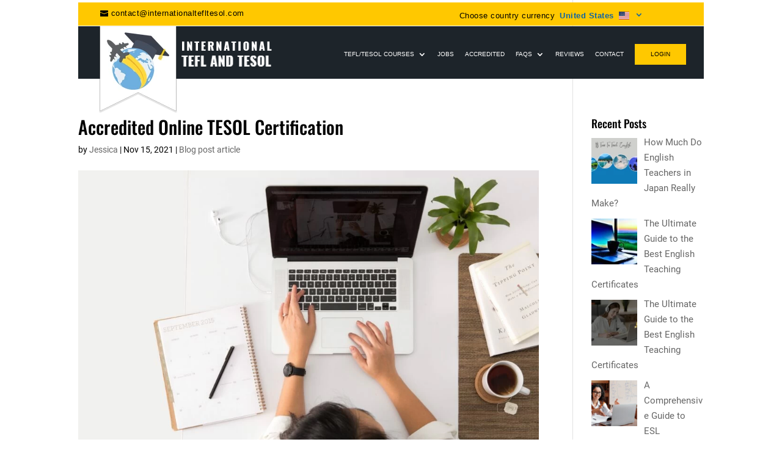

--- FILE ---
content_type: text/html; charset=UTF-8
request_url: https://internationaltefltesol.com/online-tesol-certification/
body_size: 73825
content:
<!DOCTYPE html>
<html lang="en-GB">
<head><link rel="preload" href="https://internationaltefltesol.com/wp-content/cache/w3-cache/css/562/wp-content/plugins/click-to-chat-for-whatsapp/new/inc/assets/css/main.css" as="style" ><link rel="preload" href="https://internationaltefltesol.com/wp-content/cache/w3-cache/css/562/wp-content/plugins/contact-form-7/includes/css/styles.css" as="style" ><link rel="preload" href="https://internationaltefltesol.com/wp-content/cache/w3-cache/css/562/wp-content/plugins/woocommerce/assets/css/woocommerce-layout.css" as="style" ><link rel="preload" href="https://internationaltefltesol.com/wp-content/cache/w3-cache/css/562/wp-content/plugins/woocommerce/assets/css/woocommerce-smallscreen.css" as="style" ><link rel="preload" href="https://internationaltefltesol.com/wp-content/cache/w3-cache/css/562/wp-content/plugins/woocommerce/assets/css/woocommerce.css" as="style" ><link rel="preload" href="https://internationaltefltesol.com/wp-content/cache/w3-cache/css/562/wp-content/plugins/currency-switcher-for-woocommerce/assets/lib/flag-icon/flag-icon.css" as="style" ><link rel="preload" href="https://internationaltefltesol.com/wp-content/cache/w3-cache/css/562/wp-content/plugins/currency-switcher-for-woocommerce/assets/frontend/css/menu_style.css" as="style" ><link rel="preload" href="https://internationaltefltesol.com/wp-content/cache/w3-cache/css/562/wp-content/plugins/recent-posts-widget-with-thumbnails/public.css" as="style" ><link rel="preload" href="https://internationaltefltesol.com/wp-content/cache/w3-cache/css/562/wp-content/uploads/hurrytimer/css/c7fb17d76e29a578.css" as="style" ><link rel="preload" href="https://internationaltefltesol.com/wp-content/cache/w3-cache/css/562/wp-content/plugins/wpforms-lite/assets/css/integrations/divi/choices.min.css" as="style" ><link rel="preload" href="https://internationaltefltesol.com/wp-content/cache/w3-cache/css/562/wp-content/plugins/popup-anything-on-click/assets/css/popupaoc-public.css" as="style" ><link rel="preload" href="https://internationaltefltesol.com/wp-content/cache/w3-cache/css/562/wp-content/themes/Divi/style-static.min.css" as="style" ><link rel="preload" href="https://internationaltefltesol.com/wp-content/cache/w3-cache/css/562/wp-content/themes/Divi_Child/style.css" as="style" ><link rel="preload" href="https://internationaltefltesol.com/wp-content/cache/w3-cache/css/562/wp-content/plugins/woocommerce-gateway-stripe/build/upe-blocks.css" as="style" ><link rel="preload" href="https://internationaltefltesol.com/wp-content/cache/w3-cache/css/562/wp-content/plugins/woocommerce/assets/client/blocks/wc-blocks.css" as="style" ><script>var w3_googlefont=["https:\/\/fonts.googleapis.com\/css?display=swap&family=Oswald%3A200%2C300%2Cregular%2C500%2C600%2C700%7CRoboto%3A100%2C100italic%2C300%2C300italic%2Cregular%2Citalic%2C500%2C500italic%2C700%2C700italic%2C900%2C900italic","https:\/\/fonts.googleapis.com\/css2?family=Noto+Sans+SC:wght@500&family=Source+Sans+Pro&display=swap"];</script><script>var w3elem;setTimeout(function(){w3elem = window.innerWidth<768?'touchstart':'click';});var w3_lazy_load_by_px=200, blank_image_webp_url = "https://internationaltefltesol.com/wp-content/uploads/blank.pngw3.webp", w3_upload_path="/wp-content", w3_webp_path="/wp-content/w3-webp", w3_mousemoveloadimg = false, w3_page_is_scrolled = false, w3_lazy_load_js = 1, w3_js_is_excluded = 0, w3Inp = 0,w3_excluded_js=0;!function(){var e=EventTarget.prototype.addEventListener;let t=[],s=[],n=[];function i(e){"I"==e.target.tagName?n.click.push(e.target.parentNode):n.click.push(e.target)}n.click=[],window.w3Html=[],window.w3Html.class="",EventTarget.prototype.addEventListener=function(n,i,o){["click","touchstart","keydown","keyup","input","blur","focus","pointerup","pointerdown"].includes(n)&&(-1!=window.w3Html.class.indexOf("w3_start")?(t[n]="object"==typeof t[n]?t[n]:[],t[n].push(this)):(s[n]="object"==typeof s[n]?s[n]:[],s[n].push(this)),w3Inp&&["keydown","keyup","input","blur","focus","pointerup","pointerdown"].includes(n)&&-1==i.toString().indexOf("preventDefault")&&-1==i.toString().indexOf("stopPropagation(")&&-1==i.toString().indexOf("event.dispatch.apply")&&("object"!=typeof o||"object"==typeof o&&"boolean"!=typeof o.passive)&&((o="object"==typeof o?o:[]).passive=!0)),w3Inp&&-1!=window.location.href.indexOf("?tester=")&&console.log("rocket",this,n,i,o),e.call(this,n,i,o)},document.querySelector("html").addEventListener("click",i,{passive:!0}),window.addEventListener("w3-load",(function(){document.querySelector("html").removeEventListener("click",i),setTimeout((function(){var e;n[e="click"].forEach((function(n){t[e].forEach((function(t){if(n==t){var i=0;s[e].forEach((function(e){e==t&&(i=1)})),i||n.click()}}))}))}),100)}))}();class w3_loadscripts{constructor(e){this.triggerEvents=e,this.eventOptions={passive:!0},this.userEventListener=this.triggerListener.bind(this),this.lazy_trigger,this.style_load_fired,this.lazy_scripts_load_fired=0,this.scripts_load_fired=0,this.scripts_load_fire=0,this.excluded_js=w3_excluded_js,this.w3_lazy_load_js=w3_lazy_load_js,this.w3_fonts="undefined"!=typeof w3_googlefont?w3_googlefont:[],this.w3_styles=[],this.w3_scripts={normal:[],async:[],defer:[],lazy:[]},this.allJQueries=[]}user_events_add(e){this.triggerEvents.forEach((t=>window.addEventListener(t,e.userEventListener,e.eventOptions)))}user_events_remove(e){this.triggerEvents.forEach((t=>window.removeEventListener(t,e.userEventListener,e.eventOptions)))}triggerListener_on_load(){"loading"===document.readyState?document.addEventListener("DOMContentLoaded",this.load_resources.bind(this)):this.load_resources()}triggerListener(){this.user_events_remove(this),this.lazy_scripts_load_fired=1,this.add_html_class("w3_user"),"loading"===document.readyState?(document.addEventListener("DOMContentLoaded",this.load_style_resources.bind(this)),!this.scripts_load_fire&&document.addEventListener("DOMContentLoaded",this.load_resources.bind(this))):(this.load_style_resources(),!this.scripts_load_fire&&this.load_resources())}async load_style_resources(){this.style_load_fired||(this.style_load_fired=!0,this.register_styles(),document.getElementsByTagName("html")[0].setAttribute("data-css",this.w3_styles.length),document.getElementsByTagName("html")[0].setAttribute("data-css-loaded",0),this.preload_scripts(this.w3_styles),this.load_styles_preloaded(),this.load_fonts(this.w3_fonts))}async load_styles_preloaded(){setTimeout((function(e){1==document.getElementsByTagName("html")[0].getAttribute("css-preloaded")?e.load_styles(e.w3_styles):e.load_styles_preloaded()}),200,this)}async load_resources(){this.scripts_load_fired||(this.scripts_load_fired=!0,this.hold_event_listeners(),this.exe_document_write(),this.register_scripts(),this.add_html_class("w3_start"),"function"==typeof w3_events_on_start_js&&w3_events_on_start_js(),this.preload_scripts(this.w3_scripts.normal),this.preload_scripts(this.w3_scripts.defer),this.preload_scripts(this.w3_scripts.async),await this.load_scripts(this.w3_scripts.normal),await this.load_scripts(this.w3_scripts.defer),await this.load_scripts(this.w3_scripts.async),await this.execute_domcontentloaded(),await this.execute_window_load(),window.dispatchEvent(new Event("w3-scripts-loaded")),this.add_html_class("w3_js"),"function"==typeof w3_events_on_end_js&&w3_events_on_end_js(),this.lazy_trigger=setInterval(this.w3_trigger_lazy_script,500,this))}async w3_trigger_lazy_script(e){e.lazy_scripts_load_fired&&(await e.load_scripts(e.w3_scripts.lazy),e.add_html_class("jsload"),clearInterval(e.lazy_trigger))}add_html_class(e){document.getElementsByTagName("html")[0].classList.add(e),window.w3Html.class+=" "+e}register_scripts(){document.querySelectorAll("script[type=lazyJs]").forEach((e=>{e.hasAttribute("data-src")?e.hasAttribute("async")&&!1!==e.async?this.w3_scripts.async.push(e):e.hasAttribute("defer")&&!1!==e.defer||"module"===e.getAttribute("data-w3-type")?this.w3_scripts.defer.push(e):this.w3_scripts.normal.push(e):this.w3_scripts.normal.push(e)})),document.querySelectorAll("script[type=lazyExJs]").forEach((e=>{this.w3_scripts.lazy.push(e)}))}register_styles(){document.querySelectorAll("link[data-href]").forEach((e=>{this.w3_styles.push(e)}))}async execute_script(e){return await this.repaint_frame(),new Promise((t=>{const s=document.createElement("script");let n;[...e.attributes].forEach((e=>{let t=e.nodeName;"type"!==t&&"data-src"!==t&&("data-w3-type"===t&&(t="type",n=e.nodeValue),s.setAttribute(t,e.nodeValue))})),e.hasAttribute("data-src")?(s.setAttribute("src",e.getAttribute("data-src")),s.addEventListener("load",t),s.addEventListener("error",t)):(s.text=e.text,t()),null!==e.parentNode&&e.parentNode.replaceChild(s,e)}))}async execute_styles(e){return function(e){e.href=e.getAttribute("data-href"),e.rel="stylesheet"}(e)}async load_scripts(e){const t=e.shift();return t?(await this.execute_script(t),this.load_scripts(e)):Promise.resolve()}async load_styles(e){const t=e.shift();return t?(this.execute_styles(t),this.load_styles(e)):"loaded"}async load_fonts(e){var t=document.createDocumentFragment();e.forEach((e=>{const s=document.createElement("link");s.href=e,s.rel="stylesheet",t.appendChild(s)})),document.head.appendChild(t)}preload_scripts(e){var t=document.createDocumentFragment(),s=0,n=this;[...e].forEach((i=>{const o=i.getAttribute("data-src"),a=i.getAttribute("data-href"),r=i.getAttribute("data-w3-type");if(o){const e=document.createElement("link");e.href=o,e.rel="module"==r?"modulepreload":"preload",e.as="script",t.appendChild(e)}else if(a){const i=document.createElement("link");i.href=a,i.rel="preload",i.as="style",s++,e.length==s&&(i.dataset.last=1),t.appendChild(i),i.onload=function(){fetch(this.href,{mode:"no-cors"}).then((e=>e.blob())).then((e=>{n.update_css_loader()})).catch((e=>{n.update_css_loader()}))},i.onerror=function(){n.update_css_loader()}}})),document.head.appendChild(t)}update_css_loader(){document.getElementsByTagName("html")[0].setAttribute("data-css-loaded",parseInt(document.getElementsByTagName("html")[0].getAttribute("data-css-loaded"))+1),document.getElementsByTagName("html")[0].getAttribute("data-css")==document.getElementsByTagName("html")[0].getAttribute("data-css-loaded")&&document.getElementsByTagName("html")[0].setAttribute("css-preloaded",1)}hold_event_listeners(){let e={};function t(t,s){!function(t){function s(s){return e[t].eventsToRewrite.indexOf(s)>=0?"w3-"+s:s}e[t]||(e[t]={originalFunctions:{add:t.addEventListener,remove:t.removeEventListener},eventsToRewrite:[]},t.addEventListener=function(){arguments[0]=s(arguments[0]),e[t].originalFunctions.add.apply(t,arguments)},t.removeEventListener=function(){arguments[0]=s(arguments[0]),e[t].originalFunctions.remove.apply(t,arguments)})}(t),e[t].eventsToRewrite.push(s)}function s(e,t){let s=e[t];Object.defineProperty(e,t,{get:()=>s||function(){},set(n){e["w3"+t]=s=n}})}t(document,"DOMContentLoaded"),t(window,"DOMContentLoaded"),t(window,"load"),t(window,"pageshow"),t(document,"readystatechange"),s(document,"onreadystatechange"),s(window,"onload"),s(window,"onpageshow")}hold_jquery(e){let t=window.jQuery;Object.defineProperty(window,"jQuery",{get:()=>t,set(s){if(s&&s.fn&&!e.allJQueries.includes(s)){s.fn.ready=s.fn.init.prototype.ready=function(t){if(void 0!==t)return e.scripts_load_fired?e.domReadyFired?t.bind(document)(s):document.addEventListener("w3-DOMContentLoaded",(()=>t.bind(document)(s))):t.bind(document)(s),s(document)};const t=s.fn.on;s.fn.on=s.fn.init.prototype.on=function(){if("ready"==arguments[0]){if(this[0]!==document)return t.apply(this,arguments),this;"string"!=typeof arguments[1]&&arguments[1].bind(document)(s)}if(this[0]===window){function e(e){return e.split(" ").map((e=>"load"===e||0===e.indexOf("load.")?"w3-jquery-load":e)).join(" ")}"string"==typeof arguments[0]||arguments[0]instanceof String?arguments[0]=e(arguments[0]):"object"==typeof arguments[0]&&Object.keys(arguments[0]).forEach((t=>{Object.assign(arguments[0],{[e(t)]:arguments[0][t]})[t]}))}return t.apply(this,arguments),this},e.allJQueries.push(s)}t=s}})}async execute_domcontentloaded(){this.domReadyFired=!0,await this.repaint_frame(),document.dispatchEvent(new Event("w3-DOMContentLoaded")),await this.repaint_frame(),window.dispatchEvent(new Event("w3-DOMContentLoaded")),await this.repaint_frame(),document.dispatchEvent(new Event("w3-readystatechange")),await this.repaint_frame(),document.w3onreadystatechange&&document.w3onreadystatechange()}async execute_window_load(){await this.repaint_frame(),setTimeout((function(){window.dispatchEvent(new Event("w3-load"))}),100),await this.repaint_frame(),window.w3onload&&window.w3onload(),await this.repaint_frame(),this.allJQueries.forEach((e=>e(window).trigger("w3-jquery-load"))),window.dispatchEvent(new Event("w3-pageshow")),await this.repaint_frame(),window.w3onpageshow&&window.w3onpageshow()}exe_document_write(){const e=new Map;document.write=document.writeln=function(t){const s=document.currentScript,n=document.createRange(),i=s.parentElement;let o=e.get(s);void 0===o&&(o=s.nextSibling,e.set(s,o));const a=document.createDocumentFragment();n.setStart(a,0),a.appendChild(n.createContextualFragment(t)),i.insertBefore(a,o)}}async repaint_frame(){return new Promise((e=>requestAnimationFrame(e)))}static execute(){const e=new w3_loadscripts(["keydown","mousemove","touchmove","touchstart","touchend","wheel"]);e.user_events_add(e),e.excluded_js||e.hold_jquery(e),(!e.w3_lazy_load_js||window.scrollY>50)&&(e.scripts_load_fire=1,e.triggerListener_on_load());const t=setInterval((function(e){null!=document.body&&(document.body.getBoundingClientRect().top<-30&&e.triggerListener(),clearInterval(t))}),500,e)}}w3_js_is_excluded?"complete"===document.readyState?setTimeout((function(){w3_loadscripts.execute()}),500):window.addEventListener("load",(function(){setTimeout((function(){w3_loadscripts.execute()}),500)})):setTimeout((function(){w3_loadscripts.execute()}),50);</script>
	<meta charset="UTF-8" />
<meta http-equiv="X-UA-Compatible" content="IE=edge">
	<link rel="pingback" href="https://internationaltefltesol.com/xmlrpc.php" />

	<script type="lazyJs" >
		document.documentElement.className = 'js';
	</script>

	<meta name='robots' content='index, follow, max-image-preview:large, max-snippet:-1, max-video-preview:-1' />
	<!-- Pixel Cat Facebook Pixel Code -->
	<script type="lazyJs" >
	!function(f,b,e,v,n,t,s){if(f.fbq)return;n=f.fbq=function(){n.callMethod?
	n.callMethod.apply(n,arguments):n.queue.push(arguments)};if(!f._fbq)f._fbq=n;
	n.push=n;n.loaded=!0;n.version='2.0';n.queue=[];t=b.createElement(e);t.async=!0;
	t.src=v;s=b.getElementsByTagName(e)[0];s.parentNode.insertBefore(t,s)}(window,
	document,'script','https://connect.facebook.net/en_US/fbevents.js' );
	fbq( 'init', '529514912638006' );	</script>
	<!-- DO NOT MODIFY -->
	<!-- End Facebook Pixel Code -->
	
<!-- Google Tag Manager for WordPress by gtm4wp.com -->
<script type="lazyJs" data-cfasync="false" data-pagespeed-no-defer="" >
	var gtm4wp_datalayer_name = "dataLayer";
	var dataLayer = dataLayer || [];
</script>
<!-- End Google Tag Manager for WordPress by gtm4wp.com -->		<link rel="preload" href="https://fonts.gstatic.com/s/oswald/v49/TK3_WkUHHAIjg75cFRf3bXL8LICs18NvsUZiZQ.woff2" as="font" type="font/woff2" crossorigin>
		<link rel="preload" href="https://fonts.gstatic.com/s/roboto/v30/KFOmCnqEu92Fr1Mu4mxK.woff2" as="font" type="font/woff2" crossorigin>
		
	<!-- This site is optimized with the Yoast SEO plugin v26.7 - https://yoast.com/wordpress/plugins/seo/ -->
	<title>Accredited Online TESOL Certification</title>
	<meta name="description" content="An accredited online TESOL certification can offer better salary packages and job opportunities. Moreover, such courses offer more flexibility to students." />
	<link rel="canonical" href="https://internationaltefltesol.com/online-tesol-certification/" />
	<meta property="og:locale" content="en_GB" />
	<meta property="og:type" content="article" />
	<meta property="og:title" content="Accredited Online TESOL Certification" />
	<meta property="og:description" content="An accredited online TESOL certification can offer better salary packages and job opportunities. Moreover, such courses offer more flexibility to students." />
	<meta property="og:url" content="https://internationaltefltesol.com/online-tesol-certification/" />
	<meta property="og:site_name" content="International TEFL and TESOL" />
	<meta property="article:publisher" content="https://www.facebook.com/TEFLtrainer/" />
	<meta property="article:published_time" content="2021-11-15T01:11:27+00:00" />
	<meta property="article:modified_time" content="2021-11-15T01:12:39+00:00" />
	<meta property="og:image" content="https://internationaltefltesol.com/wp-content/uploads/2021/11/avel-chuklanov-DUmFLtMeAbQ-unsplash-scaled.jpg" />
	<meta property="og:image:width" content="2560" />
	<meta property="og:image:height" content="1707" />
	<meta property="og:image:type" content="image/jpeg" />
	<meta name="author" content="Jessica" />
	<meta name="twitter:card" content="summary_large_image" />
	<meta name="twitter:label1" content="Written by" />
	<meta name="twitter:data1" content="Jessica" />
	<meta name="twitter:label2" content="Estimated reading time" />
	<meta name="twitter:data2" content="9 minutes" />
	<script type="application/ld+json" class="yoast-schema-graph">{"@context":"https://schema.org","@graph":[{"@type":"Article","@id":"https://internationaltefltesol.com/online-tesol-certification/#article","isPartOf":{"@id":"https://internationaltefltesol.com/online-tesol-certification/"},"author":{"name":"Jessica","@id":"https://internationaltefltesol.com/#/schema/person/ce245fe4573f36357e75bf1e9b688c74"},"headline":"Accredited Online TESOL Certification","datePublished":"2021-11-15T01:11:27+00:00","dateModified":"2021-11-15T01:12:39+00:00","mainEntityOfPage":{"@id":"https://internationaltefltesol.com/online-tesol-certification/"},"wordCount":1754,"commentCount":0,"publisher":{"@id":"https://internationaltefltesol.com/#organization"},"image":{"@id":"https://internationaltefltesol.com/online-tesol-certification/#primaryimage"},"thumbnailUrl":"https://internationaltefltesol.com/wp-content/uploads/2021/11/avel-chuklanov-DUmFLtMeAbQ-unsplash-scaled.jpg","articleSection":["Blog post article"],"inLanguage":"en-GB"},{"@type":"WebPage","@id":"https://internationaltefltesol.com/online-tesol-certification/","url":"https://internationaltefltesol.com/online-tesol-certification/","name":"Accredited Online TESOL Certification","isPartOf":{"@id":"https://internationaltefltesol.com/#website"},"primaryImageOfPage":{"@id":"https://internationaltefltesol.com/online-tesol-certification/#primaryimage"},"image":{"@id":"https://internationaltefltesol.com/online-tesol-certification/#primaryimage"},"thumbnailUrl":"https://internationaltefltesol.com/wp-content/uploads/2021/11/avel-chuklanov-DUmFLtMeAbQ-unsplash-scaled.jpg","datePublished":"2021-11-15T01:11:27+00:00","dateModified":"2021-11-15T01:12:39+00:00","description":"An accredited online TESOL certification can offer better salary packages and job opportunities. Moreover, such courses offer more flexibility to students.","inLanguage":"en-GB","potentialAction":[{"@type":"ReadAction","target":["https://internationaltefltesol.com/online-tesol-certification/"]}]},{"@type":"ImageObject","inLanguage":"en-GB","@id":"https://internationaltefltesol.com/online-tesol-certification/#primaryimage","url":"https://internationaltefltesol.com/wp-content/uploads/2021/11/avel-chuklanov-DUmFLtMeAbQ-unsplash-scaled.jpg","contentUrl":"https://internationaltefltesol.com/wp-content/uploads/2021/11/avel-chuklanov-DUmFLtMeAbQ-unsplash-scaled.jpg","width":2560,"height":1707,"caption":"Accredited Online TESOL Certification"},{"@type":"WebSite","@id":"https://internationaltefltesol.com/#website","url":"https://internationaltefltesol.com/","name":"International TEFL and TESOL","description":"Online TEFL/TSOL Courses","publisher":{"@id":"https://internationaltefltesol.com/#organization"},"potentialAction":[{"@type":"SearchAction","target":{"@type":"EntryPoint","urlTemplate":"https://internationaltefltesol.com/?s={search_term_string}"},"query-input":{"@type":"PropertyValueSpecification","valueRequired":true,"valueName":"search_term_string"}}],"inLanguage":"en-GB"},{"@type":"Organization","@id":"https://internationaltefltesol.com/#organization","name":"ITT International TEFL and TESOL LTD","url":"https://internationaltefltesol.com/","logo":{"@type":"ImageObject","inLanguage":"en-GB","@id":"https://internationaltefltesol.com/#/schema/logo/image/","url":"https://internationaltefltesol.com/wp-content/uploads/2021/01/footer-logo1.png","contentUrl":"https://internationaltefltesol.com/wp-content/uploads/2021/01/footer-logo1.png","width":240,"height":240,"caption":"ITT International TEFL and TESOL LTD"},"image":{"@id":"https://internationaltefltesol.com/#/schema/logo/image/"},"sameAs":["https://www.facebook.com/TEFLtrainer/"]},{"@type":"Person","@id":"https://internationaltefltesol.com/#/schema/person/ce245fe4573f36357e75bf1e9b688c74","name":"Jessica","image":{"@type":"ImageObject","inLanguage":"en-GB","@id":"https://internationaltefltesol.com/#/schema/person/image/","url":"https://secure.gravatar.com/avatar/f63fde7d4ade990bfc027b10c3b938ce0ceebe856d6a29a78a32bd7801da48ae?s=96&d=mm&r=g","contentUrl":"https://secure.gravatar.com/avatar/f63fde7d4ade990bfc027b10c3b938ce0ceebe856d6a29a78a32bd7801da48ae?s=96&d=mm&r=g","caption":"Jessica"}}]}</script>
	<!-- / Yoast SEO plugin. -->


<link rel='dns-prefetch' href='//fonts.googleapis.com' />
<link rel="alternate" type="application/rss+xml" title="International TEFL and TESOL &raquo; Feed" href="https://internationaltefltesol.com/feed/" />
<script type="text/javascript">
/* <![CDATA[ */
window._wpemojiSettings = {"baseUrl":"https:\/\/s.w.org\/images\/core\/emoji\/16.0.1\/72x72\/","ext":".png","svgUrl":"https:\/\/s.w.org\/images\/core\/emoji\/16.0.1\/svg\/","svgExt":".svg","source":{"concatemoji":"https:\/\/internationaltefltesol.com\/wp-includes\/js\/wp-emoji-release.min.js"}};
/*! This file is auto-generated */
!function(s,n){var o,i,e;function c(e){try{var t={supportTests:e,timestamp:(new Date).valueOf()};sessionStorage.setItem(o,JSON.stringify(t))}catch(e){}}function p(e,t,n){e.clearRect(0,0,e.canvas.width,e.canvas.height),e.fillText(t,0,0);var t=new Uint32Array(e.getImageData(0,0,e.canvas.width,e.canvas.height).data),a=(e.clearRect(0,0,e.canvas.width,e.canvas.height),e.fillText(n,0,0),new Uint32Array(e.getImageData(0,0,e.canvas.width,e.canvas.height).data));return t.every(function(e,t){return e===a[t]})}function u(e,t){e.clearRect(0,0,e.canvas.width,e.canvas.height),e.fillText(t,0,0);for(var n=e.getImageData(16,16,1,1),a=0;a<n.data.length;a++)if(0!==n.data[a])return!1;return!0}function f(e,t,n,a){switch(t){case"flag":return n(e,"\ud83c\udff3\ufe0f\u200d\u26a7\ufe0f","\ud83c\udff3\ufe0f\u200b\u26a7\ufe0f")?!1:!n(e,"\ud83c\udde8\ud83c\uddf6","\ud83c\udde8\u200b\ud83c\uddf6")&&!n(e,"\ud83c\udff4\udb40\udc67\udb40\udc62\udb40\udc65\udb40\udc6e\udb40\udc67\udb40\udc7f","\ud83c\udff4\u200b\udb40\udc67\u200b\udb40\udc62\u200b\udb40\udc65\u200b\udb40\udc6e\u200b\udb40\udc67\u200b\udb40\udc7f");case"emoji":return!a(e,"\ud83e\udedf")}return!1}function g(e,t,n,a){var r="undefined"!=typeof WorkerGlobalScope&&self instanceof WorkerGlobalScope?new OffscreenCanvas(300,150):s.createElement("canvas"),o=r.getContext("2d",{willReadFrequently:!0}),i=(o.textBaseline="top",o.font="600 32px Arial",{});return e.forEach(function(e){i[e]=t(o,e,n,a)}),i}function t(e){var t=s.createElement("script");t.src=e,t.defer=!0,s.head.appendChild(t)}"undefined"!=typeof Promise&&(o="wpEmojiSettingsSupports",i=["flag","emoji"],n.supports={everything:!0,everythingExceptFlag:!0},e=new Promise(function(e){s.addEventListener("DOMContentLoaded",e,{once:!0})}),new Promise(function(t){var n=function(){try{var e=JSON.parse(sessionStorage.getItem(o));if("object"==typeof e&&"number"==typeof e.timestamp&&(new Date).valueOf()<e.timestamp+604800&&"object"==typeof e.supportTests)return e.supportTests}catch(e){}return null}();if(!n){if("undefined"!=typeof Worker&&"undefined"!=typeof OffscreenCanvas&&"undefined"!=typeof URL&&URL.createObjectURL&&"undefined"!=typeof Blob)try{var e="postMessage("+g.toString()+"("+[JSON.stringify(i),f.toString(),p.toString(),u.toString()].join(",")+"));",a=new Blob([e],{type:"text/javascript"}),r=new Worker(URL.createObjectURL(a),{name:"wpTestEmojiSupports"});return void(r.onmessage=function(e){c(n=e.data),r.terminate(),t(n)})}catch(e){}c(n=g(i,f,p,u))}t(n)}).then(function(e){for(var t in e)n.supports[t]=e[t],n.supports.everything=n.supports.everything&&n.supports[t],"flag"!==t&&(n.supports.everythingExceptFlag=n.supports.everythingExceptFlag&&n.supports[t]);n.supports.everythingExceptFlag=n.supports.everythingExceptFlag&&!n.supports.flag,n.DOMReady=!1,n.readyCallback=function(){n.DOMReady=!0}}).then(function(){return e}).then(function(){var e;n.supports.everything||(n.readyCallback(),(e=n.source||{}).concatemoji?t(e.concatemoji):e.wpemoji&&e.twemoji&&(t(e.twemoji),t(e.wpemoji)))}))}((window,document),window._wpemojiSettings);
/* ]]> */
</script>
<meta content="Divi Child Theme v.Updated for Divi 3+" name="generator"/><link data-css="1" href="https://internationaltefltesol.com/wp-content/cache/w3-cache/css/562/wp-content/plugins/click-to-chat-for-whatsapp/new/inc/assets/css/main.css" rel='stylesheet' id='ht_ctc_main_css-css' media='all' />
<style id='wp-emoji-styles-inline-css' type='text/css'>

	img.wp-smiley, img.emoji {
		display: inline !important;
		border: none !important;
		box-shadow: none !important;
		height: 1em !important;
		width: 1em !important;
		margin: 0 0.07em !important;
		vertical-align: -0.1em !important;
		background: none !important;
		padding: 0 !important;
	}
</style>
<style id='wccty-block-wc-custom-thank-you-style-inline-css' type='text/css'>
/*!************************************************************************************************************************************************************************************************************************************************************************************************!*\
  !*** css ../../../../../../../node_modules/css-loader/dist/cjs.js??ruleSet[1].rules[4].use[1]!../../../../../../../node_modules/postcss-loader/dist/cjs.js??ruleSet[1].rules[4].use[2]!../../../../../../../node_modules/sass-loader/dist/cjs.js??ruleSet[1].rules[4].use[3]!./src/style.scss ***!
  \************************************************************************************************************************************************************************************************************************************************************************************************/
/**
 * The following styles get applied both on the front of your site
 * and in the editor.
 */
.wp-block-wccty-block-wc-custom-thank-you {
  max-width: 1200px;
  margin: 2rem auto;
  padding: 2rem;
  background: #fff;
}
.wp-block-wccty-block-wc-custom-thank-you .order-confirmation-error {
  padding: 1.5rem;
  background: #fff3cd;
  border: 1px solid #ffc107;
  border-radius: 4px;
  color: #856404;
  text-align: center;
}
.wp-block-wccty-block-wc-custom-thank-you .order-confirmation-error p {
  margin: 0;
  font-size: 1rem;
}
.wp-block-wccty-block-wc-custom-thank-you .order-header {
  margin: 2rem 0;
  padding-bottom: 1.5rem;
  border-bottom: 2px solid #e0e0e0;
}
.wp-block-wccty-block-wc-custom-thank-you .order-header h2 {
  margin: 0 0 0.5rem 0;
  color: #333;
  font-size: 2rem;
}
.wp-block-wccty-block-wc-custom-thank-you .order-header .order-date {
  margin: 0.5rem 0;
  color: #666;
  font-size: 1rem;
  line-height: 1rem;
}
.wp-block-wccty-block-wc-custom-thank-you .order-header .order-status {
  margin: 0.5rem 0;
  font-size: 1rem;
}
.wp-block-wccty-block-wc-custom-thank-you .order-header .order-status strong {
  color: #333;
}
.wp-block-wccty-block-wc-custom-thank-you .order-header .order-status .status-badge {
  display: inline-block;
  padding: 0.25rem 0.75rem;
  background: var(--wccty-accent-color, #4caf50);
  color: var(--wccty-accent-text-color, #ffffff);
  border-radius: 4px;
  font-size: 0.875rem;
  font-weight: 600;
  text-transform: capitalize;
  margin-left: 0.5rem;
}
.wp-block-wccty-block-wc-custom-thank-you .order-details {
  display: grid;
  grid-template-columns: 1fr;
  gap: 2rem;
  margin-bottom: 2rem;
}
@media (min-width: 768px) {
  .wp-block-wccty-block-wc-custom-thank-you .order-details {
    grid-template-columns: 1fr 2fr;
  }
}
.wp-block-wccty-block-wc-custom-thank-you .order-details h3 {
  margin: 0 0 1rem 0;
  color: #333;
  font-size: 1.25rem;
  border-bottom: 1px solid #e0e0e0;
  padding-bottom: 0.5rem;
}
.wp-block-wccty-block-wc-custom-thank-you .order-details p {
  margin: 0.5rem 0;
  color: #666;
  line-height: 1.6;
}
.wp-block-wccty-block-wc-custom-thank-you .order-details .customer-details {
  padding: 1rem;
  background: var(--wccty-section-bg, #f9f9f9);
  border-radius: 4px;
}
.wp-block-wccty-block-wc-custom-thank-you .order-details .addresses {
  display: grid;
  grid-template-columns: 1fr;
  gap: 1.5rem;
}
@media (min-width: 768px) {
  .wp-block-wccty-block-wc-custom-thank-you .order-details .addresses {
    grid-template-columns: 1fr 1fr;
  }
}
.wp-block-wccty-block-wc-custom-thank-you .order-details .addresses .billing-address,
.wp-block-wccty-block-wc-custom-thank-you .order-details .addresses .shipping-address {
  padding: 1rem;
  background: var(--wccty-section-bg, #f9f9f9);
  border-radius: 4px;
}
.wp-block-wccty-block-wc-custom-thank-you .order-items {
  margin-bottom: 2rem;
}
.wp-block-wccty-block-wc-custom-thank-you .order-items h3 {
  margin: 0 0 1rem 0;
  color: #333;
  font-size: 1.25rem;
  border-bottom: 1px solid #e0e0e0;
  padding-bottom: 0.5rem;
}
.wp-block-wccty-block-wc-custom-thank-you .order-items table {
  width: 100%;
  border-collapse: collapse;
  background: #fff;
  border: none;
}
.wp-block-wccty-block-wc-custom-thank-you .order-items table thead {
  background: var(--wccty-section-bg, #f9f9f9);
}
.wp-block-wccty-block-wc-custom-thank-you .order-items table thead th {
  padding: 0.75rem;
  text-align: left;
  font-weight: 600;
  color: #333;
  border: none;
}
.wp-block-wccty-block-wc-custom-thank-you .order-items table tbody tr {
  border-bottom: 1px solid #e0e0e0;
}
.wp-block-wccty-block-wc-custom-thank-you .order-items table tbody tr:last-child {
  border-bottom: none;
}
.wp-block-wccty-block-wc-custom-thank-you .order-items table tbody tr td {
  padding: 1rem 0.75rem;
  color: #666;
  border: none;
}
.wp-block-wccty-block-wc-custom-thank-you .order-items table tbody tr td:last-child {
  text-align: right;
  font-weight: 600;
  color: #333;
}
.wp-block-wccty-block-wc-custom-thank-you .order-totals {
  margin-top: 2rem;
  padding: 1.5rem;
  background: var(--wccty-section-bg, #f9f9f9);
  border-radius: 4px;
}
.wp-block-wccty-block-wc-custom-thank-you .order-totals table {
  width: 100%;
  max-width: 400px;
  margin-left: auto;
  border-collapse: collapse;
  border: none;
}
.wp-block-wccty-block-wc-custom-thank-you .order-totals table tr {
  border-bottom: 1px solid #e0e0e0;
}
.wp-block-wccty-block-wc-custom-thank-you .order-totals table tr:last-child {
  border-bottom: none;
}
.wp-block-wccty-block-wc-custom-thank-you .order-totals table tr.order-total {
  border-top: 2px solid #333;
  font-size: 1.25rem;
}
.wp-block-wccty-block-wc-custom-thank-you .order-totals table tr.order-total th,
.wp-block-wccty-block-wc-custom-thank-you .order-totals table tr.order-total td {
  padding-top: 1rem;
  font-weight: 700;
  color: #333;
}
.wp-block-wccty-block-wc-custom-thank-you .order-totals table tr th {
  padding: 0.75rem;
  text-align: left;
  font-weight: 600;
  color: #666;
  border: none;
}
.wp-block-wccty-block-wc-custom-thank-you .order-totals table tr td {
  padding: 0.75rem;
  text-align: right;
  font-weight: 600;
  color: #333;
  border: none;
}
.wp-block-wccty-block-wc-custom-thank-you .payment-method {
  margin-top: 1.5rem;
  padding: 1rem;
  background: var(--wccty-payment-bg, #e3f2fd);
  border-left: 4px solid var(--wccty-payment-border-color, #2196f3);
  border-radius: 4px;
}
.wp-block-wccty-block-wc-custom-thank-you .payment-method p {
  margin: 0;
  color: var(--wccty-payment-text-color, #333333);
}
.wp-block-wccty-block-wc-custom-thank-you .payment-method p strong {
  color: var(--wccty-payment-border-color, #2196f3);
}

/*# sourceMappingURL=style-index.css.map*/
</style>
<link data-css="1" href="https://internationaltefltesol.com/wp-content/cache/w3-cache/css/562/wp-content/plugins/contact-form-7/includes/css/styles.css" rel='stylesheet' id='contact-form-7-css' media='all' />
<link data-css="1" href="https://internationaltefltesol.com/wp-content/cache/w3-cache/css/562/wp-content/plugins/woocommerce/assets/css/woocommerce-layout.css" rel='stylesheet' id='woocommerce-layout-css' media='all' />
<link data-css="1" href="https://internationaltefltesol.com/wp-content/cache/w3-cache/css/562/wp-content/plugins/woocommerce/assets/css/woocommerce-smallscreen.css" rel='stylesheet' id='woocommerce-smallscreen-css' media='only screen and (max-width: 768px)' />
<link data-css="1" href="https://internationaltefltesol.com/wp-content/cache/w3-cache/css/562/wp-content/plugins/woocommerce/assets/css/woocommerce.css" rel='stylesheet' id='woocommerce-general-css' media='all' />
<style id='woocommerce-inline-inline-css' type='text/css'>
.woocommerce form .form-row .required { visibility: visible; }
</style>
<link data-css="1" href="https://internationaltefltesol.com/wp-content/cache/w3-cache/css/562/wp-content/plugins/currency-switcher-for-woocommerce/assets/lib/flag-icon/flag-icon.css" rel='stylesheet' id='wccs_flags_style-css' media='all' />
<link data-css="1" href="https://internationaltefltesol.com/wp-content/cache/w3-cache/css/562/wp-content/plugins/currency-switcher-for-woocommerce/assets/frontend/css/menu_style.css" rel='stylesheet' id='wccs_menu_style-css' media='all' />

<link data-css="1" href="https://internationaltefltesol.com/wp-content/cache/w3-cache/css/562/wp-content/plugins/recent-posts-widget-with-thumbnails/public.css" rel='stylesheet' id='recent-posts-widget-with-thumbnails-public-style-css' media='all' />
<link data-css="1" href="https://internationaltefltesol.com/wp-content/cache/w3-cache/css/562/wp-content/uploads/hurrytimer/css/c7fb17d76e29a578.css" rel='stylesheet' id='hurrytimer-css' media='all' />
<link data-css="1" href="https://internationaltefltesol.com/wp-content/cache/w3-cache/css/562/wp-content/plugins/wpforms-lite/assets/css/integrations/divi/choices.min.css" rel='stylesheet' id='wpforms-choicesjs-css' media='all' />
<link rel='stylesheet' id='font-awesome-css' data-href='https://internationaltefltesol.com/wp-content/plugins/popup-anything-on-click/assets/css/font-awesome.min.css' type='text/css' media='all' />
<link data-css="1" href="https://internationaltefltesol.com/wp-content/cache/w3-cache/css/562/wp-content/plugins/popup-anything-on-click/assets/css/popupaoc-public.css" rel='stylesheet' id='popupaoc-public-style-css' media='all' />
<link data-css="1" href="https://internationaltefltesol.com/wp-content/cache/w3-cache/css/562/wp-content/themes/Divi/style-static.min.css" rel='stylesheet' id='divi-style-parent-css' media='all' />
<link data-css="1" href="https://internationaltefltesol.com/wp-content/cache/w3-cache/css/562/wp-content/themes/Divi_Child/style.css" rel='stylesheet' id='divi-style-css' media='all' />
<script type="lazyJs" id="jquery-core-js" data-src="https://internationaltefltesol.com/wp-content/cache/w3-cache/js/562/wp-includes/js/jquery/jquery.min.js"></script>
<script type="lazyJs" id="jquery-migrate-js" data-src="https://internationaltefltesol.com/wp-content/cache/w3-cache/js/562/wp-includes/js/jquery/jquery-migrate.min.js"></script>
<script type="lazyJs" id="wc-jquery-blockui-js" defer="defer" data-wp-strategy="defer" data-src="https://internationaltefltesol.com/wp-content/cache/w3-cache/js/562/wp-content/plugins/woocommerce/assets/js/jquery-blockui/jquery.blockUI.min.js"></script>
<script type="text/javascript" id="wc-add-to-cart-js-extra">
/* <![CDATA[ */
var wc_add_to_cart_params = {"ajax_url":"\/wp-admin\/admin-ajax.php","wc_ajax_url":"\/?wc-ajax=%%endpoint%%","i18n_view_cart":"View basket","cart_url":"https:\/\/internationaltefltesol.com\/checkout\/","is_cart":"","cart_redirect_after_add":"yes"};
/* ]]> */
</script>
<script type="lazyJs" id="wc-add-to-cart-js" defer="defer" data-wp-strategy="defer" data-src="https://internationaltefltesol.com/wp-content/cache/w3-cache/js/562/wp-content/plugins/woocommerce/assets/js/frontend/add-to-cart.min.js"></script>
<script type="lazyJs" id="wc-js-cookie-js" defer="defer" data-wp-strategy="defer" data-src="https://internationaltefltesol.com/wp-content/cache/w3-cache/js/562/wp-content/plugins/woocommerce/assets/js/js-cookie/js.cookie.min.js"></script>
<script type="text/javascript" id="woocommerce-js-extra">
/* <![CDATA[ */
var woocommerce_params = {"ajax_url":"\/wp-admin\/admin-ajax.php","wc_ajax_url":"\/?wc-ajax=%%endpoint%%","i18n_password_show":"Show password","i18n_password_hide":"Hide password"};
/* ]]> */
</script>
<script type="lazyJs" id="woocommerce-js" defer="defer" data-wp-strategy="defer" data-src="https://internationaltefltesol.com/wp-content/cache/w3-cache/js/562/wp-content/plugins/woocommerce/assets/js/frontend/woocommerce.min.js"></script>
<script type="lazyJs" id="wccs_menu_script-js" data-src="https://internationaltefltesol.com/wp-content/cache/w3-cache/js/562/wp-content/plugins/currency-switcher-for-woocommerce/assets/frontend/js/menu_script.js"></script>
<script type="text/javascript" id="wc-country-select-js-extra">
/* <![CDATA[ */
var wc_country_select_params = {"countries":"{\"AF\":[],\"AL\":{\"AL-01\":\"Berat\",\"AL-09\":\"Dib\\u00ebr\",\"AL-02\":\"Durr\\u00ebs\",\"AL-03\":\"Elbasan\",\"AL-04\":\"Fier\",\"AL-05\":\"Gjirokast\\u00ebr\",\"AL-06\":\"Kor\\u00e7\\u00eb\",\"AL-07\":\"Kuk\\u00ebs\",\"AL-08\":\"Lezh\\u00eb\",\"AL-10\":\"Shkod\\u00ebr\",\"AL-11\":\"Tirana\",\"AL-12\":\"Vlor\\u00eb\"},\"AO\":{\"BGO\":\"Bengo\",\"BLU\":\"Benguela\",\"BIE\":\"Bi\\u00e9\",\"CAB\":\"Cabinda\",\"CNN\":\"Cunene\",\"HUA\":\"Huambo\",\"HUI\":\"Hu\\u00edla\",\"CCU\":\"Kuando Kubango\",\"CNO\":\"Kwanza-Norte\",\"CUS\":\"Kwanza-Sul\",\"LUA\":\"Luanda\",\"LNO\":\"Lunda-Norte\",\"LSU\":\"Lunda-Sul\",\"MAL\":\"Malanje\",\"MOX\":\"Moxico\",\"NAM\":\"Namibe\",\"UIG\":\"U\\u00edge\",\"ZAI\":\"Zaire\"},\"AR\":{\"C\":\"Ciudad Aut\\u00f3noma de Buenos Aires\",\"B\":\"Buenos Aires\",\"K\":\"Catamarca\",\"H\":\"Chaco\",\"U\":\"Chubut\",\"X\":\"C\\u00f3rdoba\",\"W\":\"Corrientes\",\"E\":\"Entre R\\u00edos\",\"P\":\"Formosa\",\"Y\":\"Jujuy\",\"L\":\"La Pampa\",\"F\":\"La Rioja\",\"M\":\"Mendoza\",\"N\":\"Misiones\",\"Q\":\"Neuqu\\u00e9n\",\"R\":\"R\\u00edo Negro\",\"A\":\"Salta\",\"J\":\"San Juan\",\"D\":\"San Luis\",\"Z\":\"Santa Cruz\",\"S\":\"Santa Fe\",\"G\":\"Santiago del Estero\",\"V\":\"Tierra del Fuego\",\"T\":\"Tucum\\u00e1n\"},\"AT\":[],\"AU\":{\"ACT\":\"Australian Capital Territory\",\"NSW\":\"New South Wales\",\"NT\":\"Northern Territory\",\"QLD\":\"Queensland\",\"SA\":\"South Australia\",\"TAS\":\"Tasmania\",\"VIC\":\"Victoria\",\"WA\":\"Western Australia\"},\"AX\":[],\"BD\":{\"BD-05\":\"Bagerhat\",\"BD-01\":\"Bandarban\",\"BD-02\":\"Barguna\",\"BD-06\":\"Barishal\",\"BD-07\":\"Bhola\",\"BD-03\":\"Bogura\",\"BD-04\":\"Brahmanbaria\",\"BD-09\":\"Chandpur\",\"BD-10\":\"Chattogram\",\"BD-12\":\"Chuadanga\",\"BD-11\":\"Cox's Bazar\",\"BD-08\":\"Cumilla\",\"BD-13\":\"Dhaka\",\"BD-14\":\"Dinajpur\",\"BD-15\":\"Faridpur \",\"BD-16\":\"Feni\",\"BD-19\":\"Gaibandha\",\"BD-18\":\"Gazipur\",\"BD-17\":\"Gopalganj\",\"BD-20\":\"Habiganj\",\"BD-21\":\"Jamalpur\",\"BD-22\":\"Jashore\",\"BD-25\":\"Jhalokati\",\"BD-23\":\"Jhenaidah\",\"BD-24\":\"Joypurhat\",\"BD-29\":\"Khagrachhari\",\"BD-27\":\"Khulna\",\"BD-26\":\"Kishoreganj\",\"BD-28\":\"Kurigram\",\"BD-30\":\"Kushtia\",\"BD-31\":\"Lakshmipur\",\"BD-32\":\"Lalmonirhat\",\"BD-36\":\"Madaripur\",\"BD-37\":\"Magura\",\"BD-33\":\"Manikganj \",\"BD-39\":\"Meherpur\",\"BD-38\":\"Moulvibazar\",\"BD-35\":\"Munshiganj\",\"BD-34\":\"Mymensingh\",\"BD-48\":\"Naogaon\",\"BD-43\":\"Narail\",\"BD-40\":\"Narayanganj\",\"BD-42\":\"Narsingdi\",\"BD-44\":\"Natore\",\"BD-45\":\"Nawabganj\",\"BD-41\":\"Netrakona\",\"BD-46\":\"Nilphamari\",\"BD-47\":\"Noakhali\",\"BD-49\":\"Pabna\",\"BD-52\":\"Panchagarh\",\"BD-51\":\"Patuakhali\",\"BD-50\":\"Pirojpur\",\"BD-53\":\"Rajbari\",\"BD-54\":\"Rajshahi\",\"BD-56\":\"Rangamati\",\"BD-55\":\"Rangpur\",\"BD-58\":\"Satkhira\",\"BD-62\":\"Shariatpur\",\"BD-57\":\"Sherpur\",\"BD-59\":\"Sirajganj\",\"BD-61\":\"Sunamganj\",\"BD-60\":\"Sylhet\",\"BD-63\":\"Tangail\",\"BD-64\":\"Thakurgaon\"},\"BE\":[],\"BG\":{\"BG-01\":\"Blagoevgrad\",\"BG-02\":\"Burgas\",\"BG-08\":\"Dobrich\",\"BG-07\":\"Gabrovo\",\"BG-26\":\"Haskovo\",\"BG-09\":\"Kardzhali\",\"BG-10\":\"Kyustendil\",\"BG-11\":\"Lovech\",\"BG-12\":\"Montana\",\"BG-13\":\"Pazardzhik\",\"BG-14\":\"Pernik\",\"BG-15\":\"Pleven\",\"BG-16\":\"Plovdiv\",\"BG-17\":\"Razgrad\",\"BG-18\":\"Ruse\",\"BG-27\":\"Shumen\",\"BG-19\":\"Silistra\",\"BG-20\":\"Sliven\",\"BG-21\":\"Smolyan\",\"BG-23\":\"Sofia District\",\"BG-22\":\"Sofia\",\"BG-24\":\"Stara Zagora\",\"BG-25\":\"Targovishte\",\"BG-03\":\"Varna\",\"BG-04\":\"Veliko Tarnovo\",\"BG-05\":\"Vidin\",\"BG-06\":\"Vratsa\",\"BG-28\":\"Yambol\"},\"BH\":[],\"BI\":[],\"BJ\":{\"AL\":\"Alibori\",\"AK\":\"Atakora\",\"AQ\":\"Atlantique\",\"BO\":\"Borgou\",\"CO\":\"Collines\",\"KO\":\"Kouffo\",\"DO\":\"Donga\",\"LI\":\"Littoral\",\"MO\":\"Mono\",\"OU\":\"Ou\\u00e9m\\u00e9\",\"PL\":\"Plateau\",\"ZO\":\"Zou\"},\"BO\":{\"BO-B\":\"Beni\",\"BO-H\":\"Chuquisaca\",\"BO-C\":\"Cochabamba\",\"BO-L\":\"La Paz\",\"BO-O\":\"Oruro\",\"BO-N\":\"Pando\",\"BO-P\":\"Potos\\u00ed\",\"BO-S\":\"Santa Cruz\",\"BO-T\":\"Tarija\"},\"BR\":{\"AC\":\"Acre\",\"AL\":\"Alagoas\",\"AP\":\"Amap\\u00e1\",\"AM\":\"Amazonas\",\"BA\":\"Bahia\",\"CE\":\"Cear\\u00e1\",\"DF\":\"Distrito Federal\",\"ES\":\"Esp\\u00edrito Santo\",\"GO\":\"Goi\\u00e1s\",\"MA\":\"Maranh\\u00e3o\",\"MT\":\"Mato Grosso\",\"MS\":\"Mato Grosso do Sul\",\"MG\":\"Minas Gerais\",\"PA\":\"Par\\u00e1\",\"PB\":\"Para\\u00edba\",\"PR\":\"Paran\\u00e1\",\"PE\":\"Pernambuco\",\"PI\":\"Piau\\u00ed\",\"RJ\":\"Rio de Janeiro\",\"RN\":\"Rio Grande do Norte\",\"RS\":\"Rio Grande do Sul\",\"RO\":\"Rond\\u00f4nia\",\"RR\":\"Roraima\",\"SC\":\"Santa Catarina\",\"SP\":\"S\\u00e3o Paulo\",\"SE\":\"Sergipe\",\"TO\":\"Tocantins\"},\"CA\":{\"AB\":\"Alberta\",\"BC\":\"British Columbia\",\"MB\":\"Manitoba\",\"NB\":\"New Brunswick\",\"NL\":\"Newfoundland and Labrador\",\"NT\":\"Northwest Territories\",\"NS\":\"Nova Scotia\",\"NU\":\"Nunavut\",\"ON\":\"Ontario\",\"PE\":\"Prince Edward Island\",\"QC\":\"Quebec\",\"SK\":\"Saskatchewan\",\"YT\":\"Yukon Territory\"},\"CH\":{\"AG\":\"Aargau\",\"AR\":\"Appenzell Ausserrhoden\",\"AI\":\"Appenzell Innerrhoden\",\"BL\":\"Basel-Landschaft\",\"BS\":\"Basel-Stadt\",\"BE\":\"Bern\",\"FR\":\"Fribourg\",\"GE\":\"Geneva\",\"GL\":\"Glarus\",\"GR\":\"Graub\\u00fcnden\",\"JU\":\"Jura\",\"LU\":\"Luzern\",\"NE\":\"Neuch\\u00e2tel\",\"NW\":\"Nidwalden\",\"OW\":\"Obwalden\",\"SH\":\"Schaffhausen\",\"SZ\":\"Schwyz\",\"SO\":\"Solothurn\",\"SG\":\"St. Gallen\",\"TG\":\"Thurgau\",\"TI\":\"Ticino\",\"UR\":\"Uri\",\"VS\":\"Valais\",\"VD\":\"Vaud\",\"ZG\":\"Zug\",\"ZH\":\"Z\\u00fcrich\"},\"CL\":{\"CL-AI\":\"Ais\\u00e9n del General Carlos Iba\\u00f1ez del Campo\",\"CL-AN\":\"Antofagasta\",\"CL-AP\":\"Arica y Parinacota\",\"CL-AR\":\"La Araucan\\u00eda\",\"CL-AT\":\"Atacama\",\"CL-BI\":\"Biob\\u00edo\",\"CL-CO\":\"Coquimbo\",\"CL-LI\":\"Libertador General Bernardo O'Higgins\",\"CL-LL\":\"Los Lagos\",\"CL-LR\":\"Los R\\u00edos\",\"CL-MA\":\"Magallanes\",\"CL-ML\":\"Maule\",\"CL-NB\":\"\\u00d1uble\",\"CL-RM\":\"Regi\\u00f3n Metropolitana de Santiago\",\"CL-TA\":\"Tarapac\\u00e1\",\"CL-VS\":\"Valpara\\u00edso\"},\"CN\":{\"CN1\":\"Yunnan \/ \\u4e91\\u5357\",\"CN2\":\"Beijing \/ \\u5317\\u4eac\",\"CN3\":\"Tianjin \/ \\u5929\\u6d25\",\"CN4\":\"Hebei \/ \\u6cb3\\u5317\",\"CN5\":\"Shanxi \/ \\u5c71\\u897f\",\"CN6\":\"Inner Mongolia \/ \\u5167\\u8499\\u53e4\",\"CN7\":\"Liaoning \/ \\u8fbd\\u5b81\",\"CN8\":\"Jilin \/ \\u5409\\u6797\",\"CN9\":\"Heilongjiang \/ \\u9ed1\\u9f99\\u6c5f\",\"CN10\":\"Shanghai \/ \\u4e0a\\u6d77\",\"CN11\":\"Jiangsu \/ \\u6c5f\\u82cf\",\"CN12\":\"Zhejiang \/ \\u6d59\\u6c5f\",\"CN13\":\"Anhui \/ \\u5b89\\u5fbd\",\"CN14\":\"Fujian \/ \\u798f\\u5efa\",\"CN15\":\"Jiangxi \/ \\u6c5f\\u897f\",\"CN16\":\"Shandong \/ \\u5c71\\u4e1c\",\"CN17\":\"Henan \/ \\u6cb3\\u5357\",\"CN18\":\"Hubei \/ \\u6e56\\u5317\",\"CN19\":\"Hunan \/ \\u6e56\\u5357\",\"CN20\":\"Guangdong \/ \\u5e7f\\u4e1c\",\"CN21\":\"Guangxi Zhuang \/ \\u5e7f\\u897f\\u58ee\\u65cf\",\"CN22\":\"Hainan \/ \\u6d77\\u5357\",\"CN23\":\"Chongqing \/ \\u91cd\\u5e86\",\"CN24\":\"Sichuan \/ \\u56db\\u5ddd\",\"CN25\":\"Guizhou \/ \\u8d35\\u5dde\",\"CN26\":\"Shaanxi \/ \\u9655\\u897f\",\"CN27\":\"Gansu \/ \\u7518\\u8083\",\"CN28\":\"Qinghai \/ \\u9752\\u6d77\",\"CN29\":\"Ningxia Hui \/ \\u5b81\\u590f\",\"CN30\":\"Macao \/ \\u6fb3\\u95e8\",\"CN31\":\"Tibet \/ \\u897f\\u85cf\",\"CN32\":\"Xinjiang \/ \\u65b0\\u7586\"},\"CO\":{\"CO-AMA\":\"Amazonas\",\"CO-ANT\":\"Antioquia\",\"CO-ARA\":\"Arauca\",\"CO-ATL\":\"Atl\\u00e1ntico\",\"CO-BOL\":\"Bol\\u00edvar\",\"CO-BOY\":\"Boyac\\u00e1\",\"CO-CAL\":\"Caldas\",\"CO-CAQ\":\"Caquet\\u00e1\",\"CO-CAS\":\"Casanare\",\"CO-CAU\":\"Cauca\",\"CO-CES\":\"Cesar\",\"CO-CHO\":\"Choc\\u00f3\",\"CO-COR\":\"C\\u00f3rdoba\",\"CO-CUN\":\"Cundinamarca\",\"CO-DC\":\"Capital District\",\"CO-GUA\":\"Guain\\u00eda\",\"CO-GUV\":\"Guaviare\",\"CO-HUI\":\"Huila\",\"CO-LAG\":\"La Guajira\",\"CO-MAG\":\"Magdalena\",\"CO-MET\":\"Meta\",\"CO-NAR\":\"Nari\\u00f1o\",\"CO-NSA\":\"Norte de Santander\",\"CO-PUT\":\"Putumayo\",\"CO-QUI\":\"Quind\\u00edo\",\"CO-RIS\":\"Risaralda\",\"CO-SAN\":\"Santander\",\"CO-SAP\":\"San Andr\\u00e9s & Providencia\",\"CO-SUC\":\"Sucre\",\"CO-TOL\":\"Tolima\",\"CO-VAC\":\"Valle del Cauca\",\"CO-VAU\":\"Vaup\\u00e9s\",\"CO-VID\":\"Vichada\"},\"CR\":{\"CR-A\":\"Alajuela\",\"CR-C\":\"Cartago\",\"CR-G\":\"Guanacaste\",\"CR-H\":\"Heredia\",\"CR-L\":\"Lim\\u00f3n\",\"CR-P\":\"Puntarenas\",\"CR-SJ\":\"San Jos\\u00e9\"},\"CZ\":[],\"DE\":{\"DE-BW\":\"Baden-W\\u00fcrttemberg\",\"DE-BY\":\"Bavaria\",\"DE-BE\":\"Berlin\",\"DE-BB\":\"Brandenburg\",\"DE-HB\":\"Bremen\",\"DE-HH\":\"Hamburg\",\"DE-HE\":\"Hesse\",\"DE-MV\":\"Mecklenburg-Vorpommern\",\"DE-NI\":\"Lower Saxony\",\"DE-NW\":\"North Rhine-Westphalia\",\"DE-RP\":\"Rhineland-Palatinate\",\"DE-SL\":\"Saarland\",\"DE-SN\":\"Saxony\",\"DE-ST\":\"Saxony-Anhalt\",\"DE-SH\":\"Schleswig-Holstein\",\"DE-TH\":\"Thuringia\"},\"DK\":[],\"DO\":{\"DO-01\":\"Distrito Nacional\",\"DO-02\":\"Azua\",\"DO-03\":\"Baoruco\",\"DO-04\":\"Barahona\",\"DO-33\":\"Cibao Nordeste\",\"DO-34\":\"Cibao Noroeste\",\"DO-35\":\"Cibao Norte\",\"DO-36\":\"Cibao Sur\",\"DO-05\":\"Dajab\\u00f3n\",\"DO-06\":\"Duarte\",\"DO-08\":\"El Seibo\",\"DO-37\":\"El Valle\",\"DO-07\":\"El\\u00edas Pi\\u00f1a\",\"DO-38\":\"Enriquillo\",\"DO-09\":\"Espaillat\",\"DO-30\":\"Hato Mayor\",\"DO-19\":\"Hermanas Mirabal\",\"DO-39\":\"Hig\\u00fcamo\",\"DO-10\":\"Independencia\",\"DO-11\":\"La Altagracia\",\"DO-12\":\"La Romana\",\"DO-13\":\"La Vega\",\"DO-14\":\"Mar\\u00eda Trinidad S\\u00e1nchez\",\"DO-28\":\"Monse\\u00f1or Nouel\",\"DO-15\":\"Monte Cristi\",\"DO-29\":\"Monte Plata\",\"DO-40\":\"Ozama\",\"DO-16\":\"Pedernales\",\"DO-17\":\"Peravia\",\"DO-18\":\"Puerto Plata\",\"DO-20\":\"Saman\\u00e1\",\"DO-21\":\"San Crist\\u00f3bal\",\"DO-31\":\"San Jos\\u00e9 de Ocoa\",\"DO-22\":\"San Juan\",\"DO-23\":\"San Pedro de Macor\\u00eds\",\"DO-24\":\"S\\u00e1nchez Ram\\u00edrez\",\"DO-25\":\"Santiago\",\"DO-26\":\"Santiago Rodr\\u00edguez\",\"DO-32\":\"Santo Domingo\",\"DO-41\":\"Valdesia\",\"DO-27\":\"Valverde\",\"DO-42\":\"Yuma\"},\"DZ\":{\"DZ-01\":\"Adrar\",\"DZ-02\":\"Chlef\",\"DZ-03\":\"Laghouat\",\"DZ-04\":\"Oum El Bouaghi\",\"DZ-05\":\"Batna\",\"DZ-06\":\"B\\u00e9ja\\u00efa\",\"DZ-07\":\"Biskra\",\"DZ-08\":\"B\\u00e9char\",\"DZ-09\":\"Blida\",\"DZ-10\":\"Bouira\",\"DZ-11\":\"Tamanghasset\",\"DZ-12\":\"T\\u00e9bessa\",\"DZ-13\":\"Tlemcen\",\"DZ-14\":\"Tiaret\",\"DZ-15\":\"Tizi Ouzou\",\"DZ-16\":\"Algiers\",\"DZ-17\":\"Djelfa\",\"DZ-18\":\"Jijel\",\"DZ-19\":\"S\\u00e9tif\",\"DZ-20\":\"Sa\\u00efda\",\"DZ-21\":\"Skikda\",\"DZ-22\":\"Sidi Bel Abb\\u00e8s\",\"DZ-23\":\"Annaba\",\"DZ-24\":\"Guelma\",\"DZ-25\":\"Constantine\",\"DZ-26\":\"M\\u00e9d\\u00e9a\",\"DZ-27\":\"Mostaganem\",\"DZ-28\":\"M\\u2019Sila\",\"DZ-29\":\"Mascara\",\"DZ-30\":\"Ouargla\",\"DZ-31\":\"Oran\",\"DZ-32\":\"El Bayadh\",\"DZ-33\":\"Illizi\",\"DZ-34\":\"Bordj Bou Arr\\u00e9ridj\",\"DZ-35\":\"Boumerd\\u00e8s\",\"DZ-36\":\"El Tarf\",\"DZ-37\":\"Tindouf\",\"DZ-38\":\"Tissemsilt\",\"DZ-39\":\"El Oued\",\"DZ-40\":\"Khenchela\",\"DZ-41\":\"Souk Ahras\",\"DZ-42\":\"Tipasa\",\"DZ-43\":\"Mila\",\"DZ-44\":\"A\\u00efn Defla\",\"DZ-45\":\"Naama\",\"DZ-46\":\"A\\u00efn T\\u00e9mouchent\",\"DZ-47\":\"Gharda\\u00efa\",\"DZ-48\":\"Relizane\"},\"EE\":[],\"EC\":{\"EC-A\":\"Azuay\",\"EC-B\":\"Bol\\u00edvar\",\"EC-F\":\"Ca\\u00f1ar\",\"EC-C\":\"Carchi\",\"EC-H\":\"Chimborazo\",\"EC-X\":\"Cotopaxi\",\"EC-O\":\"El Oro\",\"EC-E\":\"Esmeraldas\",\"EC-W\":\"Gal\\u00e1pagos\",\"EC-G\":\"Guayas\",\"EC-I\":\"Imbabura\",\"EC-L\":\"Loja\",\"EC-R\":\"Los R\\u00edos\",\"EC-M\":\"Manab\\u00ed\",\"EC-S\":\"Morona-Santiago\",\"EC-N\":\"Napo\",\"EC-D\":\"Orellana\",\"EC-Y\":\"Pastaza\",\"EC-P\":\"Pichincha\",\"EC-SE\":\"Santa Elena\",\"EC-SD\":\"Santo Domingo de los Ts\\u00e1chilas\",\"EC-U\":\"Sucumb\\u00edos\",\"EC-T\":\"Tungurahua\",\"EC-Z\":\"Zamora-Chinchipe\"},\"EG\":{\"EGALX\":\"Alexandria\",\"EGASN\":\"Aswan\",\"EGAST\":\"Asyut\",\"EGBA\":\"Red Sea\",\"EGBH\":\"Beheira\",\"EGBNS\":\"Beni Suef\",\"EGC\":\"Cairo\",\"EGDK\":\"Dakahlia\",\"EGDT\":\"Damietta\",\"EGFYM\":\"Faiyum\",\"EGGH\":\"Gharbia\",\"EGGZ\":\"Giza\",\"EGIS\":\"Ismailia\",\"EGJS\":\"South Sinai\",\"EGKB\":\"Qalyubia\",\"EGKFS\":\"Kafr el-Sheikh\",\"EGKN\":\"Qena\",\"EGLX\":\"Luxor\",\"EGMN\":\"Minya\",\"EGMNF\":\"Monufia\",\"EGMT\":\"Matrouh\",\"EGPTS\":\"Port Said\",\"EGSHG\":\"Sohag\",\"EGSHR\":\"Al Sharqia\",\"EGSIN\":\"North Sinai\",\"EGSUZ\":\"Suez\",\"EGWAD\":\"New Valley\"},\"ES\":{\"C\":\"A Coru\\u00f1a\",\"VI\":\"Araba\/\\u00c1lava\",\"AB\":\"Albacete\",\"A\":\"Alicante\",\"AL\":\"Almer\\u00eda\",\"O\":\"Asturias\",\"AV\":\"\\u00c1vila\",\"BA\":\"Badajoz\",\"PM\":\"Baleares\",\"B\":\"Barcelona\",\"BU\":\"Burgos\",\"CC\":\"C\\u00e1ceres\",\"CA\":\"C\\u00e1diz\",\"S\":\"Cantabria\",\"CS\":\"Castell\\u00f3n\",\"CE\":\"Ceuta\",\"CR\":\"Ciudad Real\",\"CO\":\"C\\u00f3rdoba\",\"CU\":\"Cuenca\",\"GI\":\"Girona\",\"GR\":\"Granada\",\"GU\":\"Guadalajara\",\"SS\":\"Gipuzkoa\",\"H\":\"Huelva\",\"HU\":\"Huesca\",\"J\":\"Ja\\u00e9n\",\"LO\":\"La Rioja\",\"GC\":\"Las Palmas\",\"LE\":\"Le\\u00f3n\",\"L\":\"Lleida\",\"LU\":\"Lugo\",\"M\":\"Madrid\",\"MA\":\"M\\u00e1laga\",\"ML\":\"Melilla\",\"MU\":\"Murcia\",\"NA\":\"Navarra\",\"OR\":\"Ourense\",\"P\":\"Palencia\",\"PO\":\"Pontevedra\",\"SA\":\"Salamanca\",\"TF\":\"Santa Cruz de Tenerife\",\"SG\":\"Segovia\",\"SE\":\"Sevilla\",\"SO\":\"Soria\",\"T\":\"Tarragona\",\"TE\":\"Teruel\",\"TO\":\"Toledo\",\"V\":\"Valencia\",\"VA\":\"Valladolid\",\"BI\":\"Biscay\",\"ZA\":\"Zamora\",\"Z\":\"Zaragoza\"},\"ET\":[],\"FI\":[],\"FR\":[],\"GF\":[],\"GH\":{\"AF\":\"Ahafo\",\"AH\":\"Ashanti\",\"BA\":\"Brong-Ahafo\",\"BO\":\"Bono\",\"BE\":\"Bono East\",\"CP\":\"Central\",\"EP\":\"Eastern\",\"AA\":\"Greater Accra\",\"NE\":\"North East\",\"NP\":\"Northern\",\"OT\":\"Oti\",\"SV\":\"Savannah\",\"UE\":\"Upper East\",\"UW\":\"Upper West\",\"TV\":\"Volta\",\"WP\":\"Western\",\"WN\":\"Western North\"},\"GP\":[],\"GR\":{\"I\":\"Attica\",\"A\":\"East Macedonia and Thrace\",\"B\":\"Central Macedonia\",\"C\":\"West Macedonia\",\"D\":\"Epirus\",\"E\":\"Thessaly\",\"F\":\"Ionian Islands\",\"G\":\"West Greece\",\"H\":\"Central Greece\",\"J\":\"Peloponnese\",\"K\":\"North Aegean\",\"L\":\"South Aegean\",\"M\":\"Crete\"},\"GT\":{\"GT-AV\":\"Alta Verapaz\",\"GT-BV\":\"Baja Verapaz\",\"GT-CM\":\"Chimaltenango\",\"GT-CQ\":\"Chiquimula\",\"GT-PR\":\"El Progreso\",\"GT-ES\":\"Escuintla\",\"GT-GU\":\"Guatemala\",\"GT-HU\":\"Huehuetenango\",\"GT-IZ\":\"Izabal\",\"GT-JA\":\"Jalapa\",\"GT-JU\":\"Jutiapa\",\"GT-PE\":\"Pet\\u00e9n\",\"GT-QZ\":\"Quetzaltenango\",\"GT-QC\":\"Quich\\u00e9\",\"GT-RE\":\"Retalhuleu\",\"GT-SA\":\"Sacatep\\u00e9quez\",\"GT-SM\":\"San Marcos\",\"GT-SR\":\"Santa Rosa\",\"GT-SO\":\"Solol\\u00e1\",\"GT-SU\":\"Suchitep\\u00e9quez\",\"GT-TO\":\"Totonicap\\u00e1n\",\"GT-ZA\":\"Zacapa\"},\"HK\":{\"HONG KONG\":\"Hong Kong Island\",\"KOWLOON\":\"Kowloon\",\"NEW TERRITORIES\":\"New Territories\"},\"HN\":{\"HN-AT\":\"Atl\\u00e1ntida\",\"HN-IB\":\"Bay Islands\",\"HN-CH\":\"Choluteca\",\"HN-CL\":\"Col\\u00f3n\",\"HN-CM\":\"Comayagua\",\"HN-CP\":\"Cop\\u00e1n\",\"HN-CR\":\"Cort\\u00e9s\",\"HN-EP\":\"El Para\\u00edso\",\"HN-FM\":\"Francisco Moraz\\u00e1n\",\"HN-GD\":\"Gracias a Dios\",\"HN-IN\":\"Intibuc\\u00e1\",\"HN-LE\":\"Lempira\",\"HN-LP\":\"La Paz\",\"HN-OC\":\"Ocotepeque\",\"HN-OL\":\"Olancho\",\"HN-SB\":\"Santa B\\u00e1rbara\",\"HN-VA\":\"Valle\",\"HN-YO\":\"Yoro\"},\"HR\":{\"HR-01\":\"Zagreb County\",\"HR-02\":\"Krapina-Zagorje County\",\"HR-03\":\"Sisak-Moslavina County\",\"HR-04\":\"Karlovac County\",\"HR-05\":\"Vara\\u017edin County\",\"HR-06\":\"Koprivnica-Kri\\u017eevci County\",\"HR-07\":\"Bjelovar-Bilogora County\",\"HR-08\":\"Primorje-Gorski Kotar County\",\"HR-09\":\"Lika-Senj County\",\"HR-10\":\"Virovitica-Podravina County\",\"HR-11\":\"Po\\u017eega-Slavonia County\",\"HR-12\":\"Brod-Posavina County\",\"HR-13\":\"Zadar County\",\"HR-14\":\"Osijek-Baranja County\",\"HR-15\":\"\\u0160ibenik-Knin County\",\"HR-16\":\"Vukovar-Srijem County\",\"HR-17\":\"Split-Dalmatia County\",\"HR-18\":\"Istria County\",\"HR-19\":\"Dubrovnik-Neretva County\",\"HR-20\":\"Me\\u0111imurje County\",\"HR-21\":\"Zagreb City\"},\"HU\":{\"BK\":\"B\\u00e1cs-Kiskun\",\"BE\":\"B\\u00e9k\\u00e9s\",\"BA\":\"Baranya\",\"BZ\":\"Borsod-Aba\\u00faj-Zempl\\u00e9n\",\"BU\":\"Budapest\",\"CS\":\"Csongr\\u00e1d-Csan\\u00e1d\",\"FE\":\"Fej\\u00e9r\",\"GS\":\"Gy\\u0151r-Moson-Sopron\",\"HB\":\"Hajd\\u00fa-Bihar\",\"HE\":\"Heves\",\"JN\":\"J\\u00e1sz-Nagykun-Szolnok\",\"KE\":\"Kom\\u00e1rom-Esztergom\",\"NO\":\"N\\u00f3gr\\u00e1d\",\"PE\":\"Pest\",\"SO\":\"Somogy\",\"SZ\":\"Szabolcs-Szatm\\u00e1r-Bereg\",\"TO\":\"Tolna\",\"VA\":\"Vas\",\"VE\":\"Veszpr\\u00e9m\",\"ZA\":\"Zala\"},\"ID\":{\"AC\":\"Daerah Istimewa Aceh\",\"SU\":\"Sumatera Utara\",\"SB\":\"Sumatera Barat\",\"RI\":\"Riau\",\"KR\":\"Kepulauan Riau\",\"JA\":\"Jambi\",\"SS\":\"Sumatera Selatan\",\"BB\":\"Bangka Belitung\",\"BE\":\"Bengkulu\",\"LA\":\"Lampung\",\"JK\":\"DKI Jakarta\",\"JB\":\"Jawa Barat\",\"BT\":\"Banten\",\"JT\":\"Jawa Tengah\",\"JI\":\"Jawa Timur\",\"YO\":\"Daerah Istimewa Yogyakarta\",\"BA\":\"Bali\",\"NB\":\"Nusa Tenggara Barat\",\"NT\":\"Nusa Tenggara Timur\",\"KB\":\"Kalimantan Barat\",\"KT\":\"Kalimantan Tengah\",\"KI\":\"Kalimantan Timur\",\"KS\":\"Kalimantan Selatan\",\"KU\":\"Kalimantan Utara\",\"SA\":\"Sulawesi Utara\",\"ST\":\"Sulawesi Tengah\",\"SG\":\"Sulawesi Tenggara\",\"SR\":\"Sulawesi Barat\",\"SN\":\"Sulawesi Selatan\",\"GO\":\"Gorontalo\",\"MA\":\"Maluku\",\"MU\":\"Maluku Utara\",\"PA\":\"Papua\",\"PB\":\"Papua Barat\"},\"IE\":{\"CW\":\"Carlow\",\"CN\":\"Cavan\",\"CE\":\"Clare\",\"CO\":\"Cork\",\"DL\":\"Donegal\",\"D\":\"Dublin\",\"G\":\"Galway\",\"KY\":\"Kerry\",\"KE\":\"Kildare\",\"KK\":\"Kilkenny\",\"LS\":\"Laois\",\"LM\":\"Leitrim\",\"LK\":\"Limerick\",\"LD\":\"Longford\",\"LH\":\"Louth\",\"MO\":\"Mayo\",\"MH\":\"Meath\",\"MN\":\"Monaghan\",\"OY\":\"Offaly\",\"RN\":\"Roscommon\",\"SO\":\"Sligo\",\"TA\":\"Tipperary\",\"WD\":\"Waterford\",\"WH\":\"Westmeath\",\"WX\":\"Wexford\",\"WW\":\"Wicklow\"},\"IN\":{\"AN\":\"Andaman and Nicobar Islands\",\"AP\":\"Andhra Pradesh\",\"AR\":\"Arunachal Pradesh\",\"AS\":\"Assam\",\"BR\":\"Bihar\",\"CH\":\"Chandigarh\",\"CT\":\"Chhattisgarh\",\"DD\":\"Daman and Diu\",\"DH\":\"D\\u0101dra and Nagar Haveli and Dam\\u0101n and Diu\",\"DL\":\"Delhi\",\"DN\":\"Dadra and Nagar Haveli\",\"GA\":\"Goa\",\"GJ\":\"Gujarat\",\"HP\":\"Himachal Pradesh\",\"HR\":\"Haryana\",\"JH\":\"Jharkhand\",\"JK\":\"Jammu and Kashmir\",\"KA\":\"Karnataka\",\"KL\":\"Kerala\",\"LA\":\"Ladakh\",\"LD\":\"Lakshadweep\",\"MH\":\"Maharashtra\",\"ML\":\"Meghalaya\",\"MN\":\"Manipur\",\"MP\":\"Madhya Pradesh\",\"MZ\":\"Mizoram\",\"NL\":\"Nagaland\",\"OD\":\"Odisha\",\"PB\":\"Punjab\",\"PY\":\"Pondicherry (Puducherry)\",\"RJ\":\"Rajasthan\",\"SK\":\"Sikkim\",\"TS\":\"Telangana\",\"TN\":\"Tamil Nadu\",\"TR\":\"Tripura\",\"UP\":\"Uttar Pradesh\",\"UK\":\"Uttarakhand\",\"WB\":\"West Bengal\"},\"IR\":{\"KHZ\":\"Khuzestan (\\u062e\\u0648\\u0632\\u0633\\u062a\\u0627\\u0646)\",\"THR\":\"Tehran (\\u062a\\u0647\\u0631\\u0627\\u0646)\",\"ILM\":\"Ilaam (\\u0627\\u06cc\\u0644\\u0627\\u0645)\",\"BHR\":\"Bushehr (\\u0628\\u0648\\u0634\\u0647\\u0631)\",\"ADL\":\"Ardabil (\\u0627\\u0631\\u062f\\u0628\\u06cc\\u0644)\",\"ESF\":\"Isfahan (\\u0627\\u0635\\u0641\\u0647\\u0627\\u0646)\",\"YZD\":\"Yazd (\\u06cc\\u0632\\u062f)\",\"KRH\":\"Kermanshah (\\u06a9\\u0631\\u0645\\u0627\\u0646\\u0634\\u0627\\u0647)\",\"KRN\":\"Kerman (\\u06a9\\u0631\\u0645\\u0627\\u0646)\",\"HDN\":\"Hamadan (\\u0647\\u0645\\u062f\\u0627\\u0646)\",\"GZN\":\"Qazvin (\\u0642\\u0632\\u0648\\u06cc\\u0646)\",\"ZJN\":\"Zanjan (\\u0632\\u0646\\u062c\\u0627\\u0646)\",\"LRS\":\"Luristan (\\u0644\\u0631\\u0633\\u062a\\u0627\\u0646)\",\"ABZ\":\"Alborz (\\u0627\\u0644\\u0628\\u0631\\u0632)\",\"EAZ\":\"East Azarbaijan (\\u0622\\u0630\\u0631\\u0628\\u0627\\u06cc\\u062c\\u0627\\u0646 \\u0634\\u0631\\u0642\\u06cc)\",\"WAZ\":\"West Azarbaijan (\\u0622\\u0630\\u0631\\u0628\\u0627\\u06cc\\u062c\\u0627\\u0646 \\u063a\\u0631\\u0628\\u06cc)\",\"CHB\":\"Chaharmahal and Bakhtiari (\\u0686\\u0647\\u0627\\u0631\\u0645\\u062d\\u0627\\u0644 \\u0648 \\u0628\\u062e\\u062a\\u06cc\\u0627\\u0631\\u06cc)\",\"SKH\":\"South Khorasan (\\u062e\\u0631\\u0627\\u0633\\u0627\\u0646 \\u062c\\u0646\\u0648\\u0628\\u06cc)\",\"RKH\":\"Razavi Khorasan (\\u062e\\u0631\\u0627\\u0633\\u0627\\u0646 \\u0631\\u0636\\u0648\\u06cc)\",\"NKH\":\"North Khorasan (\\u062e\\u0631\\u0627\\u0633\\u0627\\u0646 \\u0634\\u0645\\u0627\\u0644\\u06cc)\",\"SMN\":\"Semnan (\\u0633\\u0645\\u0646\\u0627\\u0646)\",\"FRS\":\"Fars (\\u0641\\u0627\\u0631\\u0633)\",\"QHM\":\"Qom (\\u0642\\u0645)\",\"KRD\":\"Kurdistan (\\u06a9\\u0631\\u062f\\u0633\\u062a\\u0627\\u0646)\",\"KBD\":\"Kohgiluyeh and BoyerAhmad (\\u06a9\\u0647\\u06af\\u06cc\\u0644\\u0648\\u06cc\\u06cc\\u0647 \\u0648 \\u0628\\u0648\\u06cc\\u0631\\u0627\\u062d\\u0645\\u062f)\",\"GLS\":\"Golestan (\\u06af\\u0644\\u0633\\u062a\\u0627\\u0646)\",\"GIL\":\"Gilan (\\u06af\\u06cc\\u0644\\u0627\\u0646)\",\"MZN\":\"Mazandaran (\\u0645\\u0627\\u0632\\u0646\\u062f\\u0631\\u0627\\u0646)\",\"MKZ\":\"Markazi (\\u0645\\u0631\\u06a9\\u0632\\u06cc)\",\"HRZ\":\"Hormozgan (\\u0647\\u0631\\u0645\\u0632\\u06af\\u0627\\u0646)\",\"SBN\":\"Sistan and Baluchestan (\\u0633\\u06cc\\u0633\\u062a\\u0627\\u0646 \\u0648 \\u0628\\u0644\\u0648\\u0686\\u0633\\u062a\\u0627\\u0646)\"},\"IS\":[],\"IT\":{\"AG\":\"Agrigento\",\"AL\":\"Alessandria\",\"AN\":\"Ancona\",\"AO\":\"Aosta\",\"AR\":\"Arezzo\",\"AP\":\"Ascoli Piceno\",\"AT\":\"Asti\",\"AV\":\"Avellino\",\"BA\":\"Bari\",\"BT\":\"Barletta-Andria-Trani\",\"BL\":\"Belluno\",\"BN\":\"Benevento\",\"BG\":\"Bergamo\",\"BI\":\"Biella\",\"BO\":\"Bologna\",\"BZ\":\"Bolzano\",\"BS\":\"Brescia\",\"BR\":\"Brindisi\",\"CA\":\"Cagliari\",\"CL\":\"Caltanissetta\",\"CB\":\"Campobasso\",\"CE\":\"Caserta\",\"CT\":\"Catania\",\"CZ\":\"Catanzaro\",\"CH\":\"Chieti\",\"CO\":\"Como\",\"CS\":\"Cosenza\",\"CR\":\"Cremona\",\"KR\":\"Crotone\",\"CN\":\"Cuneo\",\"EN\":\"Enna\",\"FM\":\"Fermo\",\"FE\":\"Ferrara\",\"FI\":\"Firenze\",\"FG\":\"Foggia\",\"FC\":\"Forl\\u00ec-Cesena\",\"FR\":\"Frosinone\",\"GE\":\"Genova\",\"GO\":\"Gorizia\",\"GR\":\"Grosseto\",\"IM\":\"Imperia\",\"IS\":\"Isernia\",\"SP\":\"La Spezia\",\"AQ\":\"L'Aquila\",\"LT\":\"Latina\",\"LE\":\"Lecce\",\"LC\":\"Lecco\",\"LI\":\"Livorno\",\"LO\":\"Lodi\",\"LU\":\"Lucca\",\"MC\":\"Macerata\",\"MN\":\"Mantova\",\"MS\":\"Massa-Carrara\",\"MT\":\"Matera\",\"ME\":\"Messina\",\"MI\":\"Milano\",\"MO\":\"Modena\",\"MB\":\"Monza e della Brianza\",\"NA\":\"Napoli\",\"NO\":\"Novara\",\"NU\":\"Nuoro\",\"OR\":\"Oristano\",\"PD\":\"Padova\",\"PA\":\"Palermo\",\"PR\":\"Parma\",\"PV\":\"Pavia\",\"PG\":\"Perugia\",\"PU\":\"Pesaro e Urbino\",\"PE\":\"Pescara\",\"PC\":\"Piacenza\",\"PI\":\"Pisa\",\"PT\":\"Pistoia\",\"PN\":\"Pordenone\",\"PZ\":\"Potenza\",\"PO\":\"Prato\",\"RG\":\"Ragusa\",\"RA\":\"Ravenna\",\"RC\":\"Reggio Calabria\",\"RE\":\"Reggio Emilia\",\"RI\":\"Rieti\",\"RN\":\"Rimini\",\"RM\":\"Roma\",\"RO\":\"Rovigo\",\"SA\":\"Salerno\",\"SS\":\"Sassari\",\"SV\":\"Savona\",\"SI\":\"Siena\",\"SR\":\"Siracusa\",\"SO\":\"Sondrio\",\"SU\":\"Sud Sardegna\",\"TA\":\"Taranto\",\"TE\":\"Teramo\",\"TR\":\"Terni\",\"TO\":\"Torino\",\"TP\":\"Trapani\",\"TN\":\"Trento\",\"TV\":\"Treviso\",\"TS\":\"Trieste\",\"UD\":\"Udine\",\"VA\":\"Varese\",\"VE\":\"Venezia\",\"VB\":\"Verbano-Cusio-Ossola\",\"VC\":\"Vercelli\",\"VR\":\"Verona\",\"VV\":\"Vibo Valentia\",\"VI\":\"Vicenza\",\"VT\":\"Viterbo\"},\"IL\":[],\"IM\":[],\"JM\":{\"JM-01\":\"Kingston\",\"JM-02\":\"Saint Andrew\",\"JM-03\":\"Saint Thomas\",\"JM-04\":\"Portland\",\"JM-05\":\"Saint Mary\",\"JM-06\":\"Saint Ann\",\"JM-07\":\"Trelawny\",\"JM-08\":\"Saint James\",\"JM-09\":\"Hanover\",\"JM-10\":\"Westmoreland\",\"JM-11\":\"Saint Elizabeth\",\"JM-12\":\"Manchester\",\"JM-13\":\"Clarendon\",\"JM-14\":\"Saint Catherine\"},\"JP\":{\"JP01\":\"Hokkaido\",\"JP02\":\"Aomori\",\"JP03\":\"Iwate\",\"JP04\":\"Miyagi\",\"JP05\":\"Akita\",\"JP06\":\"Yamagata\",\"JP07\":\"Fukushima\",\"JP08\":\"Ibaraki\",\"JP09\":\"Tochigi\",\"JP10\":\"Gunma\",\"JP11\":\"Saitama\",\"JP12\":\"Chiba\",\"JP13\":\"Tokyo\",\"JP14\":\"Kanagawa\",\"JP15\":\"Niigata\",\"JP16\":\"Toyama\",\"JP17\":\"Ishikawa\",\"JP18\":\"Fukui\",\"JP19\":\"Yamanashi\",\"JP20\":\"Nagano\",\"JP21\":\"Gifu\",\"JP22\":\"Shizuoka\",\"JP23\":\"Aichi\",\"JP24\":\"Mie\",\"JP25\":\"Shiga\",\"JP26\":\"Kyoto\",\"JP27\":\"Osaka\",\"JP28\":\"Hyogo\",\"JP29\":\"Nara\",\"JP30\":\"Wakayama\",\"JP31\":\"Tottori\",\"JP32\":\"Shimane\",\"JP33\":\"Okayama\",\"JP34\":\"Hiroshima\",\"JP35\":\"Yamaguchi\",\"JP36\":\"Tokushima\",\"JP37\":\"Kagawa\",\"JP38\":\"Ehime\",\"JP39\":\"Kochi\",\"JP40\":\"Fukuoka\",\"JP41\":\"Saga\",\"JP42\":\"Nagasaki\",\"JP43\":\"Kumamoto\",\"JP44\":\"Oita\",\"JP45\":\"Miyazaki\",\"JP46\":\"Kagoshima\",\"JP47\":\"Okinawa\"},\"KE\":{\"KE01\":\"Baringo\",\"KE02\":\"Bomet\",\"KE03\":\"Bungoma\",\"KE04\":\"Busia\",\"KE05\":\"Elgeyo-Marakwet\",\"KE06\":\"Embu\",\"KE07\":\"Garissa\",\"KE08\":\"Homa Bay\",\"KE09\":\"Isiolo\",\"KE10\":\"Kajiado\",\"KE11\":\"Kakamega\",\"KE12\":\"Kericho\",\"KE13\":\"Kiambu\",\"KE14\":\"Kilifi\",\"KE15\":\"Kirinyaga\",\"KE16\":\"Kisii\",\"KE17\":\"Kisumu\",\"KE18\":\"Kitui\",\"KE19\":\"Kwale\",\"KE20\":\"Laikipia\",\"KE21\":\"Lamu\",\"KE22\":\"Machakos\",\"KE23\":\"Makueni\",\"KE24\":\"Mandera\",\"KE25\":\"Marsabit\",\"KE26\":\"Meru\",\"KE27\":\"Migori\",\"KE28\":\"Mombasa\",\"KE29\":\"Murang\\u2019a\",\"KE30\":\"Nairobi County\",\"KE31\":\"Nakuru\",\"KE32\":\"Nandi\",\"KE33\":\"Narok\",\"KE34\":\"Nyamira\",\"KE35\":\"Nyandarua\",\"KE36\":\"Nyeri\",\"KE37\":\"Samburu\",\"KE38\":\"Siaya\",\"KE39\":\"Taita-Taveta\",\"KE40\":\"Tana River\",\"KE41\":\"Tharaka-Nithi\",\"KE42\":\"Trans Nzoia\",\"KE43\":\"Turkana\",\"KE44\":\"Uasin Gishu\",\"KE45\":\"Vihiga\",\"KE46\":\"Wajir\",\"KE47\":\"West Pokot\"},\"KN\":{\"KNK\":\"Saint Kitts\",\"KNN\":\"Nevis\",\"KN01\":\"Christ Church Nichola Town\",\"KN02\":\"Saint Anne Sandy Point\",\"KN03\":\"Saint George Basseterre\",\"KN04\":\"Saint George Gingerland\",\"KN05\":\"Saint James Windward\",\"KN06\":\"Saint John Capisterre\",\"KN07\":\"Saint John Figtree\",\"KN08\":\"Saint Mary Cayon\",\"KN09\":\"Saint Paul Capisterre\",\"KN10\":\"Saint Paul Charlestown\",\"KN11\":\"Saint Peter Basseterre\",\"KN12\":\"Saint Thomas Lowland\",\"KN13\":\"Saint Thomas Middle Island\",\"KN15\":\"Trinity Palmetto Point\"},\"KR\":[],\"KW\":[],\"LA\":{\"AT\":\"Attapeu\",\"BK\":\"Bokeo\",\"BL\":\"Bolikhamsai\",\"CH\":\"Champasak\",\"HO\":\"Houaphanh\",\"KH\":\"Khammouane\",\"LM\":\"Luang Namtha\",\"LP\":\"Luang Prabang\",\"OU\":\"Oudomxay\",\"PH\":\"Phongsaly\",\"SL\":\"Salavan\",\"SV\":\"Savannakhet\",\"VI\":\"Vientiane Province\",\"VT\":\"Vientiane\",\"XA\":\"Sainyabuli\",\"XE\":\"Sekong\",\"XI\":\"Xiangkhouang\",\"XS\":\"Xaisomboun\"},\"LB\":[],\"LI\":[],\"LR\":{\"BM\":\"Bomi\",\"BN\":\"Bong\",\"GA\":\"Gbarpolu\",\"GB\":\"Grand Bassa\",\"GC\":\"Grand Cape Mount\",\"GG\":\"Grand Gedeh\",\"GK\":\"Grand Kru\",\"LO\":\"Lofa\",\"MA\":\"Margibi\",\"MY\":\"Maryland\",\"MO\":\"Montserrado\",\"NM\":\"Nimba\",\"RV\":\"Rivercess\",\"RG\":\"River Gee\",\"SN\":\"Sinoe\"},\"LU\":[],\"MA\":{\"maagd\":\"Agadir-Ida Ou Tanane\",\"maazi\":\"Azilal\",\"mabem\":\"B\\u00e9ni-Mellal\",\"maber\":\"Berkane\",\"mabes\":\"Ben Slimane\",\"mabod\":\"Boujdour\",\"mabom\":\"Boulemane\",\"mabrr\":\"Berrechid\",\"macas\":\"Casablanca\",\"mache\":\"Chefchaouen\",\"machi\":\"Chichaoua\",\"macht\":\"Chtouka A\\u00eft Baha\",\"madri\":\"Driouch\",\"maedi\":\"Essaouira\",\"maerr\":\"Errachidia\",\"mafah\":\"Fahs-Beni Makada\",\"mafes\":\"F\\u00e8s-Dar-Dbibegh\",\"mafig\":\"Figuig\",\"mafqh\":\"Fquih Ben Salah\",\"mague\":\"Guelmim\",\"maguf\":\"Guercif\",\"mahaj\":\"El Hajeb\",\"mahao\":\"Al Haouz\",\"mahoc\":\"Al Hoce\\u00efma\",\"maifr\":\"Ifrane\",\"maine\":\"Inezgane-A\\u00eft Melloul\",\"majdi\":\"El Jadida\",\"majra\":\"Jerada\",\"maken\":\"K\\u00e9nitra\",\"makes\":\"Kelaat Sraghna\",\"makhe\":\"Khemisset\",\"makhn\":\"Kh\\u00e9nifra\",\"makho\":\"Khouribga\",\"malaa\":\"La\\u00e2youne\",\"malar\":\"Larache\",\"mamar\":\"Marrakech\",\"mamdf\":\"M\\u2019diq-Fnideq\",\"mamed\":\"M\\u00e9diouna\",\"mamek\":\"Mekn\\u00e8s\",\"mamid\":\"Midelt\",\"mammd\":\"Marrakech-Medina\",\"mammn\":\"Marrakech-Menara\",\"mamoh\":\"Mohammedia\",\"mamou\":\"Moulay Yacoub\",\"manad\":\"Nador\",\"manou\":\"Nouaceur\",\"maoua\":\"Ouarzazate\",\"maoud\":\"Oued Ed-Dahab\",\"maouj\":\"Oujda-Angad\",\"maouz\":\"Ouezzane\",\"marab\":\"Rabat\",\"mareh\":\"Rehamna\",\"masaf\":\"Safi\",\"masal\":\"Sal\\u00e9\",\"masef\":\"Sefrou\",\"maset\":\"Settat\",\"masib\":\"Sidi Bennour\",\"masif\":\"Sidi Ifni\",\"masik\":\"Sidi Kacem\",\"masil\":\"Sidi Slimane\",\"maskh\":\"Skhirat-T\\u00e9mara\",\"masyb\":\"Sidi Youssef Ben Ali\",\"mataf\":\"Tarfaya (EH-partial)\",\"matai\":\"Taourirt\",\"matao\":\"Taounate\",\"matar\":\"Taroudant\",\"matat\":\"Tata\",\"mataz\":\"Taza\",\"matet\":\"T\\u00e9touan\",\"matin\":\"Tinghir\",\"matiz\":\"Tiznit\",\"matng\":\"Tangier-Assilah\",\"matnt\":\"Tan-Tan\",\"mayus\":\"Youssoufia\",\"mazag\":\"Zagora\"},\"MD\":{\"C\":\"Chi\\u0219in\\u0103u\",\"BL\":\"B\\u0103l\\u021bi\",\"AN\":\"Anenii Noi\",\"BS\":\"Basarabeasca\",\"BR\":\"Briceni\",\"CH\":\"Cahul\",\"CT\":\"Cantemir\",\"CL\":\"C\\u0103l\\u0103ra\\u0219i\",\"CS\":\"C\\u0103u\\u0219eni\",\"CM\":\"Cimi\\u0219lia\",\"CR\":\"Criuleni\",\"DN\":\"Dondu\\u0219eni\",\"DR\":\"Drochia\",\"DB\":\"Dub\\u0103sari\",\"ED\":\"Edine\\u021b\",\"FL\":\"F\\u0103le\\u0219ti\",\"FR\":\"Flore\\u0219ti\",\"GE\":\"UTA G\\u0103g\\u0103uzia\",\"GL\":\"Glodeni\",\"HN\":\"H\\u00eence\\u0219ti\",\"IL\":\"Ialoveni\",\"LV\":\"Leova\",\"NS\":\"Nisporeni\",\"OC\":\"Ocni\\u021ba\",\"OR\":\"Orhei\",\"RZ\":\"Rezina\",\"RS\":\"R\\u00ee\\u0219cani\",\"SG\":\"S\\u00eengerei\",\"SR\":\"Soroca\",\"ST\":\"Str\\u0103\\u0219eni\",\"SD\":\"\\u0218old\\u0103ne\\u0219ti\",\"SV\":\"\\u0218tefan Vod\\u0103\",\"TR\":\"Taraclia\",\"TL\":\"Telene\\u0219ti\",\"UN\":\"Ungheni\"},\"MF\":[],\"MQ\":[],\"MT\":[],\"MX\":{\"DF\":\"Ciudad de M\\u00e9xico\",\"JA\":\"Jalisco\",\"NL\":\"Nuevo Le\\u00f3n\",\"AG\":\"Aguascalientes\",\"BC\":\"Baja California\",\"BS\":\"Baja California Sur\",\"CM\":\"Campeche\",\"CS\":\"Chiapas\",\"CH\":\"Chihuahua\",\"CO\":\"Coahuila\",\"CL\":\"Colima\",\"DG\":\"Durango\",\"GT\":\"Guanajuato\",\"GR\":\"Guerrero\",\"HG\":\"Hidalgo\",\"MX\":\"Estado de M\\u00e9xico\",\"MI\":\"Michoac\\u00e1n\",\"MO\":\"Morelos\",\"NA\":\"Nayarit\",\"OA\":\"Oaxaca\",\"PU\":\"Puebla\",\"QT\":\"Quer\\u00e9taro\",\"QR\":\"Quintana Roo\",\"SL\":\"San Luis Potos\\u00ed\",\"SI\":\"Sinaloa\",\"SO\":\"Sonora\",\"TB\":\"Tabasco\",\"TM\":\"Tamaulipas\",\"TL\":\"Tlaxcala\",\"VE\":\"Veracruz\",\"YU\":\"Yucat\\u00e1n\",\"ZA\":\"Zacatecas\"},\"MY\":{\"JHR\":\"Johor\",\"KDH\":\"Kedah\",\"KTN\":\"Kelantan\",\"LBN\":\"Labuan\",\"MLK\":\"Malacca (Melaka)\",\"NSN\":\"Negeri Sembilan\",\"PHG\":\"Pahang\",\"PNG\":\"Penang (Pulau Pinang)\",\"PRK\":\"Perak\",\"PLS\":\"Perlis\",\"SBH\":\"Sabah\",\"SWK\":\"Sarawak\",\"SGR\":\"Selangor\",\"TRG\":\"Terengganu\",\"PJY\":\"Putrajaya\",\"KUL\":\"Kuala Lumpur\"},\"MZ\":{\"MZP\":\"Cabo Delgado\",\"MZG\":\"Gaza\",\"MZI\":\"Inhambane\",\"MZB\":\"Manica\",\"MZL\":\"Maputo Province\",\"MZMPM\":\"Maputo\",\"MZN\":\"Nampula\",\"MZA\":\"Niassa\",\"MZS\":\"Sofala\",\"MZT\":\"Tete\",\"MZQ\":\"Zamb\\u00e9zia\"},\"NA\":{\"ER\":\"Erongo\",\"HA\":\"Hardap\",\"KA\":\"Karas\",\"KE\":\"Kavango East\",\"KW\":\"Kavango West\",\"KH\":\"Khomas\",\"KU\":\"Kunene\",\"OW\":\"Ohangwena\",\"OH\":\"Omaheke\",\"OS\":\"Omusati\",\"ON\":\"Oshana\",\"OT\":\"Oshikoto\",\"OD\":\"Otjozondjupa\",\"CA\":\"Zambezi\"},\"NG\":{\"AB\":\"Abia\",\"FC\":\"Abuja\",\"AD\":\"Adamawa\",\"AK\":\"Akwa Ibom\",\"AN\":\"Anambra\",\"BA\":\"Bauchi\",\"BY\":\"Bayelsa\",\"BE\":\"Benue\",\"BO\":\"Borno\",\"CR\":\"Cross River\",\"DE\":\"Delta\",\"EB\":\"Ebonyi\",\"ED\":\"Edo\",\"EK\":\"Ekiti\",\"EN\":\"Enugu\",\"GO\":\"Gombe\",\"IM\":\"Imo\",\"JI\":\"Jigawa\",\"KD\":\"Kaduna\",\"KN\":\"Kano\",\"KT\":\"Katsina\",\"KE\":\"Kebbi\",\"KO\":\"Kogi\",\"KW\":\"Kwara\",\"LA\":\"Lagos\",\"NA\":\"Nasarawa\",\"NI\":\"Niger\",\"OG\":\"Ogun\",\"ON\":\"Ondo\",\"OS\":\"Osun\",\"OY\":\"Oyo\",\"PL\":\"Plateau\",\"RI\":\"Rivers\",\"SO\":\"Sokoto\",\"TA\":\"Taraba\",\"YO\":\"Yobe\",\"ZA\":\"Zamfara\"},\"NL\":[],\"NO\":[],\"NP\":{\"BAG\":\"Bagmati\",\"BHE\":\"Bheri\",\"DHA\":\"Dhaulagiri\",\"GAN\":\"Gandaki\",\"JAN\":\"Janakpur\",\"KAR\":\"Karnali\",\"KOS\":\"Koshi\",\"LUM\":\"Lumbini\",\"MAH\":\"Mahakali\",\"MEC\":\"Mechi\",\"NAR\":\"Narayani\",\"RAP\":\"Rapti\",\"SAG\":\"Sagarmatha\",\"SET\":\"Seti\"},\"NI\":{\"NI-AN\":\"Atl\\u00e1ntico Norte\",\"NI-AS\":\"Atl\\u00e1ntico Sur\",\"NI-BO\":\"Boaco\",\"NI-CA\":\"Carazo\",\"NI-CI\":\"Chinandega\",\"NI-CO\":\"Chontales\",\"NI-ES\":\"Estel\\u00ed\",\"NI-GR\":\"Granada\",\"NI-JI\":\"Jinotega\",\"NI-LE\":\"Le\\u00f3n\",\"NI-MD\":\"Madriz\",\"NI-MN\":\"Managua\",\"NI-MS\":\"Masaya\",\"NI-MT\":\"Matagalpa\",\"NI-NS\":\"Nueva Segovia\",\"NI-RI\":\"Rivas\",\"NI-SJ\":\"R\\u00edo San Juan\"},\"NZ\":{\"NTL\":\"Northland\",\"AUK\":\"Auckland\",\"WKO\":\"Waikato\",\"BOP\":\"Bay of Plenty\",\"TKI\":\"Taranaki\",\"GIS\":\"Gisborne\",\"HKB\":\"Hawke\\u2019s Bay\",\"MWT\":\"Manawatu-Whanganui\",\"WGN\":\"Wellington\",\"NSN\":\"Nelson\",\"MBH\":\"Marlborough\",\"TAS\":\"Tasman\",\"WTC\":\"West Coast\",\"CAN\":\"Canterbury\",\"OTA\":\"Otago\",\"STL\":\"Southland\"},\"PA\":{\"PA-1\":\"Bocas del Toro\",\"PA-2\":\"Cocl\\u00e9\",\"PA-3\":\"Col\\u00f3n\",\"PA-4\":\"Chiriqu\\u00ed\",\"PA-5\":\"Dari\\u00e9n\",\"PA-6\":\"Herrera\",\"PA-7\":\"Los Santos\",\"PA-8\":\"Panam\\u00e1\",\"PA-9\":\"Veraguas\",\"PA-10\":\"West Panam\\u00e1\",\"PA-EM\":\"Ember\\u00e1\",\"PA-KY\":\"Guna Yala\",\"PA-NB\":\"Ng\\u00f6be-Bugl\\u00e9\"},\"PE\":{\"CAL\":\"El Callao\",\"LMA\":\"Municipalidad Metropolitana de Lima\",\"AMA\":\"Amazonas\",\"ANC\":\"Ancash\",\"APU\":\"Apur\\u00edmac\",\"ARE\":\"Arequipa\",\"AYA\":\"Ayacucho\",\"CAJ\":\"Cajamarca\",\"CUS\":\"Cusco\",\"HUV\":\"Huancavelica\",\"HUC\":\"Hu\\u00e1nuco\",\"ICA\":\"Ica\",\"JUN\":\"Jun\\u00edn\",\"LAL\":\"La Libertad\",\"LAM\":\"Lambayeque\",\"LIM\":\"Lima\",\"LOR\":\"Loreto\",\"MDD\":\"Madre de Dios\",\"MOQ\":\"Moquegua\",\"PAS\":\"Pasco\",\"PIU\":\"Piura\",\"PUN\":\"Puno\",\"SAM\":\"San Mart\\u00edn\",\"TAC\":\"Tacna\",\"TUM\":\"Tumbes\",\"UCA\":\"Ucayali\"},\"PH\":{\"ABR\":\"Abra\",\"AGN\":\"Agusan del Norte\",\"AGS\":\"Agusan del Sur\",\"AKL\":\"Aklan\",\"ALB\":\"Albay\",\"ANT\":\"Antique\",\"APA\":\"Apayao\",\"AUR\":\"Aurora\",\"BAS\":\"Basilan\",\"BAN\":\"Bataan\",\"BTN\":\"Batanes\",\"BTG\":\"Batangas\",\"BEN\":\"Benguet\",\"BIL\":\"Biliran\",\"BOH\":\"Bohol\",\"BUK\":\"Bukidnon\",\"BUL\":\"Bulacan\",\"CAG\":\"Cagayan\",\"CAN\":\"Camarines Norte\",\"CAS\":\"Camarines Sur\",\"CAM\":\"Camiguin\",\"CAP\":\"Capiz\",\"CAT\":\"Catanduanes\",\"CAV\":\"Cavite\",\"CEB\":\"Cebu\",\"COM\":\"Compostela Valley\",\"NCO\":\"Cotabato\",\"DAV\":\"Davao del Norte\",\"DAS\":\"Davao del Sur\",\"DAC\":\"Davao Occidental\",\"DAO\":\"Davao Oriental\",\"DIN\":\"Dinagat Islands\",\"EAS\":\"Eastern Samar\",\"GUI\":\"Guimaras\",\"IFU\":\"Ifugao\",\"ILN\":\"Ilocos Norte\",\"ILS\":\"Ilocos Sur\",\"ILI\":\"Iloilo\",\"ISA\":\"Isabela\",\"KAL\":\"Kalinga\",\"LUN\":\"La Union\",\"LAG\":\"Laguna\",\"LAN\":\"Lanao del Norte\",\"LAS\":\"Lanao del Sur\",\"LEY\":\"Leyte\",\"MAG\":\"Maguindanao\",\"MAD\":\"Marinduque\",\"MAS\":\"Masbate\",\"MSC\":\"Misamis Occidental\",\"MSR\":\"Misamis Oriental\",\"MOU\":\"Mountain Province\",\"NEC\":\"Negros Occidental\",\"NER\":\"Negros Oriental\",\"NSA\":\"Northern Samar\",\"NUE\":\"Nueva Ecija\",\"NUV\":\"Nueva Vizcaya\",\"MDC\":\"Occidental Mindoro\",\"MDR\":\"Oriental Mindoro\",\"PLW\":\"Palawan\",\"PAM\":\"Pampanga\",\"PAN\":\"Pangasinan\",\"QUE\":\"Quezon\",\"QUI\":\"Quirino\",\"RIZ\":\"Rizal\",\"ROM\":\"Romblon\",\"WSA\":\"Samar\",\"SAR\":\"Sarangani\",\"SIQ\":\"Siquijor\",\"SOR\":\"Sorsogon\",\"SCO\":\"South Cotabato\",\"SLE\":\"Southern Leyte\",\"SUK\":\"Sultan Kudarat\",\"SLU\":\"Sulu\",\"SUN\":\"Surigao del Norte\",\"SUR\":\"Surigao del Sur\",\"TAR\":\"Tarlac\",\"TAW\":\"Tawi-Tawi\",\"ZMB\":\"Zambales\",\"ZAN\":\"Zamboanga del Norte\",\"ZAS\":\"Zamboanga del Sur\",\"ZSI\":\"Zamboanga Sibugay\",\"00\":\"Metro Manila\"},\"PK\":{\"JK\":\"Azad Kashmir\",\"BA\":\"Balochistan\",\"TA\":\"FATA\",\"GB\":\"Gilgit Baltistan\",\"IS\":\"Islamabad Capital Territory\",\"KP\":\"Khyber Pakhtunkhwa\",\"PB\":\"Punjab\",\"SD\":\"Sindh\"},\"PL\":[],\"PR\":[],\"PT\":[],\"PY\":{\"PY-ASU\":\"Asunci\\u00f3n\",\"PY-1\":\"Concepci\\u00f3n\",\"PY-2\":\"San Pedro\",\"PY-3\":\"Cordillera\",\"PY-4\":\"Guair\\u00e1\",\"PY-5\":\"Caaguaz\\u00fa\",\"PY-6\":\"Caazap\\u00e1\",\"PY-7\":\"Itap\\u00faa\",\"PY-8\":\"Misiones\",\"PY-9\":\"Paraguar\\u00ed\",\"PY-10\":\"Alto Paran\\u00e1\",\"PY-11\":\"Central\",\"PY-12\":\"\\u00d1eembuc\\u00fa\",\"PY-13\":\"Amambay\",\"PY-14\":\"Canindey\\u00fa\",\"PY-15\":\"Presidente Hayes\",\"PY-16\":\"Alto Paraguay\",\"PY-17\":\"Boquer\\u00f3n\"},\"RE\":[],\"RO\":{\"AB\":\"Alba\",\"AR\":\"Arad\",\"AG\":\"Arge\\u0219\",\"BC\":\"Bac\\u0103u\",\"BH\":\"Bihor\",\"BN\":\"Bistri\\u021ba-N\\u0103s\\u0103ud\",\"BT\":\"Boto\\u0219ani\",\"BR\":\"Br\\u0103ila\",\"BV\":\"Bra\\u0219ov\",\"B\":\"Bucure\\u0219ti\",\"BZ\":\"Buz\\u0103u\",\"CL\":\"C\\u0103l\\u0103ra\\u0219i\",\"CS\":\"Cara\\u0219-Severin\",\"CJ\":\"Cluj\",\"CT\":\"Constan\\u021ba\",\"CV\":\"Covasna\",\"DB\":\"D\\u00e2mbovi\\u021ba\",\"DJ\":\"Dolj\",\"GL\":\"Gala\\u021bi\",\"GR\":\"Giurgiu\",\"GJ\":\"Gorj\",\"HR\":\"Harghita\",\"HD\":\"Hunedoara\",\"IL\":\"Ialomi\\u021ba\",\"IS\":\"Ia\\u0219i\",\"IF\":\"Ilfov\",\"MM\":\"Maramure\\u0219\",\"MH\":\"Mehedin\\u021bi\",\"MS\":\"Mure\\u0219\",\"NT\":\"Neam\\u021b\",\"OT\":\"Olt\",\"PH\":\"Prahova\",\"SJ\":\"S\\u0103laj\",\"SM\":\"Satu Mare\",\"SB\":\"Sibiu\",\"SV\":\"Suceava\",\"TR\":\"Teleorman\",\"TM\":\"Timi\\u0219\",\"TL\":\"Tulcea\",\"VL\":\"V\\u00e2lcea\",\"VS\":\"Vaslui\",\"VN\":\"Vrancea\"},\"SN\":{\"SNDB\":\"Diourbel\",\"SNDK\":\"Dakar\",\"SNFK\":\"Fatick\",\"SNKA\":\"Kaffrine\",\"SNKD\":\"Kolda\",\"SNKE\":\"K\\u00e9dougou\",\"SNKL\":\"Kaolack\",\"SNLG\":\"Louga\",\"SNMT\":\"Matam\",\"SNSE\":\"S\\u00e9dhiou\",\"SNSL\":\"Saint-Louis\",\"SNTC\":\"Tambacounda\",\"SNTH\":\"Thi\\u00e8s\",\"SNZG\":\"Ziguinchor\"},\"SG\":[],\"SK\":[],\"SI\":[],\"SV\":{\"SV-AH\":\"Ahuachap\\u00e1n\",\"SV-CA\":\"Caba\\u00f1as\",\"SV-CH\":\"Chalatenango\",\"SV-CU\":\"Cuscatl\\u00e1n\",\"SV-LI\":\"La Libertad\",\"SV-MO\":\"Moraz\\u00e1n\",\"SV-PA\":\"La Paz\",\"SV-SA\":\"Santa Ana\",\"SV-SM\":\"San Miguel\",\"SV-SO\":\"Sonsonate\",\"SV-SS\":\"San Salvador\",\"SV-SV\":\"San Vicente\",\"SV-UN\":\"La Uni\\u00f3n\",\"SV-US\":\"Usulut\\u00e1n\"},\"TH\":{\"TH-37\":\"Amnat Charoen\",\"TH-15\":\"Ang Thong\",\"TH-14\":\"Ayutthaya\",\"TH-10\":\"Bangkok\",\"TH-38\":\"Bueng Kan\",\"TH-31\":\"Buri Ram\",\"TH-24\":\"Chachoengsao\",\"TH-18\":\"Chai Nat\",\"TH-36\":\"Chaiyaphum\",\"TH-22\":\"Chanthaburi\",\"TH-50\":\"Chiang Mai\",\"TH-57\":\"Chiang Rai\",\"TH-20\":\"Chonburi\",\"TH-86\":\"Chumphon\",\"TH-46\":\"Kalasin\",\"TH-62\":\"Kamphaeng Phet\",\"TH-71\":\"Kanchanaburi\",\"TH-40\":\"Khon Kaen\",\"TH-81\":\"Krabi\",\"TH-52\":\"Lampang\",\"TH-51\":\"Lamphun\",\"TH-42\":\"Loei\",\"TH-16\":\"Lopburi\",\"TH-58\":\"Mae Hong Son\",\"TH-44\":\"Maha Sarakham\",\"TH-49\":\"Mukdahan\",\"TH-26\":\"Nakhon Nayok\",\"TH-73\":\"Nakhon Pathom\",\"TH-48\":\"Nakhon Phanom\",\"TH-30\":\"Nakhon Ratchasima\",\"TH-60\":\"Nakhon Sawan\",\"TH-80\":\"Nakhon Si Thammarat\",\"TH-55\":\"Nan\",\"TH-96\":\"Narathiwat\",\"TH-39\":\"Nong Bua Lam Phu\",\"TH-43\":\"Nong Khai\",\"TH-12\":\"Nonthaburi\",\"TH-13\":\"Pathum Thani\",\"TH-94\":\"Pattani\",\"TH-82\":\"Phang Nga\",\"TH-93\":\"Phatthalung\",\"TH-56\":\"Phayao\",\"TH-67\":\"Phetchabun\",\"TH-76\":\"Phetchaburi\",\"TH-66\":\"Phichit\",\"TH-65\":\"Phitsanulok\",\"TH-54\":\"Phrae\",\"TH-83\":\"Phuket\",\"TH-25\":\"Prachin Buri\",\"TH-77\":\"Prachuap Khiri Khan\",\"TH-85\":\"Ranong\",\"TH-70\":\"Ratchaburi\",\"TH-21\":\"Rayong\",\"TH-45\":\"Roi Et\",\"TH-27\":\"Sa Kaeo\",\"TH-47\":\"Sakon Nakhon\",\"TH-11\":\"Samut Prakan\",\"TH-74\":\"Samut Sakhon\",\"TH-75\":\"Samut Songkhram\",\"TH-19\":\"Saraburi\",\"TH-91\":\"Satun\",\"TH-17\":\"Sing Buri\",\"TH-33\":\"Sisaket\",\"TH-90\":\"Songkhla\",\"TH-64\":\"Sukhothai\",\"TH-72\":\"Suphan Buri\",\"TH-84\":\"Surat Thani\",\"TH-32\":\"Surin\",\"TH-63\":\"Tak\",\"TH-92\":\"Trang\",\"TH-23\":\"Trat\",\"TH-34\":\"Ubon Ratchathani\",\"TH-41\":\"Udon Thani\",\"TH-61\":\"Uthai Thani\",\"TH-53\":\"Uttaradit\",\"TH-95\":\"Yala\",\"TH-35\":\"Yasothon\"},\"TR\":{\"TR01\":\"Adana\",\"TR02\":\"Ad\\u0131yaman\",\"TR03\":\"Afyon\",\"TR04\":\"A\\u011fr\\u0131\",\"TR05\":\"Amasya\",\"TR06\":\"Ankara\",\"TR07\":\"Antalya\",\"TR08\":\"Artvin\",\"TR09\":\"Ayd\\u0131n\",\"TR10\":\"Bal\\u0131kesir\",\"TR11\":\"Bilecik\",\"TR12\":\"Bing\\u00f6l\",\"TR13\":\"Bitlis\",\"TR14\":\"Bolu\",\"TR15\":\"Burdur\",\"TR16\":\"Bursa\",\"TR17\":\"\\u00c7anakkale\",\"TR18\":\"\\u00c7ank\\u0131r\\u0131\",\"TR19\":\"\\u00c7orum\",\"TR20\":\"Denizli\",\"TR21\":\"Diyarbak\\u0131r\",\"TR22\":\"Edirne\",\"TR23\":\"Elaz\\u0131\\u011f\",\"TR24\":\"Erzincan\",\"TR25\":\"Erzurum\",\"TR26\":\"Eski\\u015fehir\",\"TR27\":\"Gaziantep\",\"TR28\":\"Giresun\",\"TR29\":\"G\\u00fcm\\u00fc\\u015fhane\",\"TR30\":\"Hakkari\",\"TR31\":\"Hatay\",\"TR32\":\"Isparta\",\"TR33\":\"\\u0130\\u00e7el\",\"TR34\":\"\\u0130stanbul\",\"TR35\":\"\\u0130zmir\",\"TR36\":\"Kars\",\"TR37\":\"Kastamonu\",\"TR38\":\"Kayseri\",\"TR39\":\"K\\u0131rklareli\",\"TR40\":\"K\\u0131r\\u015fehir\",\"TR41\":\"Kocaeli\",\"TR42\":\"Konya\",\"TR43\":\"K\\u00fctahya\",\"TR44\":\"Malatya\",\"TR45\":\"Manisa\",\"TR46\":\"Kahramanmara\\u015f\",\"TR47\":\"Mardin\",\"TR48\":\"Mu\\u011fla\",\"TR49\":\"Mu\\u015f\",\"TR50\":\"Nev\\u015fehir\",\"TR51\":\"Ni\\u011fde\",\"TR52\":\"Ordu\",\"TR53\":\"Rize\",\"TR54\":\"Sakarya\",\"TR55\":\"Samsun\",\"TR56\":\"Siirt\",\"TR57\":\"Sinop\",\"TR58\":\"Sivas\",\"TR59\":\"Tekirda\\u011f\",\"TR60\":\"Tokat\",\"TR61\":\"Trabzon\",\"TR62\":\"Tunceli\",\"TR63\":\"\\u015eanl\\u0131urfa\",\"TR64\":\"U\\u015fak\",\"TR65\":\"Van\",\"TR66\":\"Yozgat\",\"TR67\":\"Zonguldak\",\"TR68\":\"Aksaray\",\"TR69\":\"Bayburt\",\"TR70\":\"Karaman\",\"TR71\":\"K\\u0131r\\u0131kkale\",\"TR72\":\"Batman\",\"TR73\":\"\\u015e\\u0131rnak\",\"TR74\":\"Bart\\u0131n\",\"TR75\":\"Ardahan\",\"TR76\":\"I\\u011fd\\u0131r\",\"TR77\":\"Yalova\",\"TR78\":\"Karab\\u00fck\",\"TR79\":\"Kilis\",\"TR80\":\"Osmaniye\",\"TR81\":\"D\\u00fczce\"},\"TZ\":{\"TZ01\":\"Arusha\",\"TZ02\":\"Dar es Salaam\",\"TZ03\":\"Dodoma\",\"TZ04\":\"Iringa\",\"TZ05\":\"Kagera\",\"TZ06\":\"Pemba North\",\"TZ07\":\"Zanzibar North\",\"TZ08\":\"Kigoma\",\"TZ09\":\"Kilimanjaro\",\"TZ10\":\"Pemba South\",\"TZ11\":\"Zanzibar South\",\"TZ12\":\"Lindi\",\"TZ13\":\"Mara\",\"TZ14\":\"Mbeya\",\"TZ15\":\"Zanzibar West\",\"TZ16\":\"Morogoro\",\"TZ17\":\"Mtwara\",\"TZ18\":\"Mwanza\",\"TZ19\":\"Coast\",\"TZ20\":\"Rukwa\",\"TZ21\":\"Ruvuma\",\"TZ22\":\"Shinyanga\",\"TZ23\":\"Singida\",\"TZ24\":\"Tabora\",\"TZ25\":\"Tanga\",\"TZ26\":\"Manyara\",\"TZ27\":\"Geita\",\"TZ28\":\"Katavi\",\"TZ29\":\"Njombe\",\"TZ30\":\"Simiyu\"},\"LK\":[],\"RS\":{\"RS00\":\"Belgrade\",\"RS14\":\"Bor\",\"RS11\":\"Brani\\u010devo\",\"RS02\":\"Central Banat\",\"RS10\":\"Danube\",\"RS23\":\"Jablanica\",\"RS09\":\"Kolubara\",\"RS08\":\"Ma\\u010dva\",\"RS17\":\"Morava\",\"RS20\":\"Ni\\u0161ava\",\"RS01\":\"North Ba\\u010dka\",\"RS03\":\"North Banat\",\"RS24\":\"P\\u010dinja\",\"RS22\":\"Pirot\",\"RS13\":\"Pomoravlje\",\"RS19\":\"Rasina\",\"RS18\":\"Ra\\u0161ka\",\"RS06\":\"South Ba\\u010dka\",\"RS04\":\"South Banat\",\"RS07\":\"Srem\",\"RS12\":\"\\u0160umadija\",\"RS21\":\"Toplica\",\"RS05\":\"West Ba\\u010dka\",\"RS15\":\"Zaje\\u010dar\",\"RS16\":\"Zlatibor\",\"RS25\":\"Kosovo\",\"RS26\":\"Pe\\u0107\",\"RS27\":\"Prizren\",\"RS28\":\"Kosovska Mitrovica\",\"RS29\":\"Kosovo-Pomoravlje\",\"RSKM\":\"Kosovo-Metohija\",\"RSVO\":\"Vojvodina\"},\"RW\":[],\"SE\":[],\"UA\":{\"UA05\":\"Vinnychchyna\",\"UA07\":\"Volyn\",\"UA09\":\"Luhanshchyna\",\"UA12\":\"Dnipropetrovshchyna\",\"UA14\":\"Donechchyna\",\"UA18\":\"Zhytomyrshchyna\",\"UA21\":\"Zakarpattia\",\"UA23\":\"Zaporizhzhya\",\"UA26\":\"Prykarpattia\",\"UA30\":\"Kyiv\",\"UA32\":\"Kyivshchyna\",\"UA35\":\"Kirovohradschyna\",\"UA40\":\"Sevastopol\",\"UA43\":\"Crimea\",\"UA46\":\"Lvivshchyna\",\"UA48\":\"Mykolayivschyna\",\"UA51\":\"Odeshchyna\",\"UA53\":\"Poltavshchyna\",\"UA56\":\"Rivnenshchyna\",\"UA59\":\"Sumshchyna\",\"UA61\":\"Ternopilshchyna\",\"UA63\":\"Kharkivshchyna\",\"UA65\":\"Khersonshchyna\",\"UA68\":\"Khmelnychchyna\",\"UA71\":\"Cherkashchyna\",\"UA74\":\"Chernihivshchyna\",\"UA77\":\"Chernivtsi Oblast\"},\"UG\":{\"UG314\":\"Abim\",\"UG301\":\"Adjumani\",\"UG322\":\"Agago\",\"UG323\":\"Alebtong\",\"UG315\":\"Amolatar\",\"UG324\":\"Amudat\",\"UG216\":\"Amuria\",\"UG316\":\"Amuru\",\"UG302\":\"Apac\",\"UG303\":\"Arua\",\"UG217\":\"Budaka\",\"UG218\":\"Bududa\",\"UG201\":\"Bugiri\",\"UG235\":\"Bugweri\",\"UG420\":\"Buhweju\",\"UG117\":\"Buikwe\",\"UG219\":\"Bukedea\",\"UG118\":\"Bukomansimbi\",\"UG220\":\"Bukwa\",\"UG225\":\"Bulambuli\",\"UG416\":\"Buliisa\",\"UG401\":\"Bundibugyo\",\"UG430\":\"Bunyangabu\",\"UG402\":\"Bushenyi\",\"UG202\":\"Busia\",\"UG221\":\"Butaleja\",\"UG119\":\"Butambala\",\"UG233\":\"Butebo\",\"UG120\":\"Buvuma\",\"UG226\":\"Buyende\",\"UG317\":\"Dokolo\",\"UG121\":\"Gomba\",\"UG304\":\"Gulu\",\"UG403\":\"Hoima\",\"UG417\":\"Ibanda\",\"UG203\":\"Iganga\",\"UG418\":\"Isingiro\",\"UG204\":\"Jinja\",\"UG318\":\"Kaabong\",\"UG404\":\"Kabale\",\"UG405\":\"Kabarole\",\"UG213\":\"Kaberamaido\",\"UG427\":\"Kagadi\",\"UG428\":\"Kakumiro\",\"UG101\":\"Kalangala\",\"UG222\":\"Kaliro\",\"UG122\":\"Kalungu\",\"UG102\":\"Kampala\",\"UG205\":\"Kamuli\",\"UG413\":\"Kamwenge\",\"UG414\":\"Kanungu\",\"UG206\":\"Kapchorwa\",\"UG236\":\"Kapelebyong\",\"UG126\":\"Kasanda\",\"UG406\":\"Kasese\",\"UG207\":\"Katakwi\",\"UG112\":\"Kayunga\",\"UG407\":\"Kibaale\",\"UG103\":\"Kiboga\",\"UG227\":\"Kibuku\",\"UG432\":\"Kikuube\",\"UG419\":\"Kiruhura\",\"UG421\":\"Kiryandongo\",\"UG408\":\"Kisoro\",\"UG305\":\"Kitgum\",\"UG319\":\"Koboko\",\"UG325\":\"Kole\",\"UG306\":\"Kotido\",\"UG208\":\"Kumi\",\"UG333\":\"Kwania\",\"UG228\":\"Kween\",\"UG123\":\"Kyankwanzi\",\"UG422\":\"Kyegegwa\",\"UG415\":\"Kyenjojo\",\"UG125\":\"Kyotera\",\"UG326\":\"Lamwo\",\"UG307\":\"Lira\",\"UG229\":\"Luuka\",\"UG104\":\"Luwero\",\"UG124\":\"Lwengo\",\"UG114\":\"Lyantonde\",\"UG223\":\"Manafwa\",\"UG320\":\"Maracha\",\"UG105\":\"Masaka\",\"UG409\":\"Masindi\",\"UG214\":\"Mayuge\",\"UG209\":\"Mbale\",\"UG410\":\"Mbarara\",\"UG423\":\"Mitooma\",\"UG115\":\"Mityana\",\"UG308\":\"Moroto\",\"UG309\":\"Moyo\",\"UG106\":\"Mpigi\",\"UG107\":\"Mubende\",\"UG108\":\"Mukono\",\"UG334\":\"Nabilatuk\",\"UG311\":\"Nakapiripirit\",\"UG116\":\"Nakaseke\",\"UG109\":\"Nakasongola\",\"UG230\":\"Namayingo\",\"UG234\":\"Namisindwa\",\"UG224\":\"Namutumba\",\"UG327\":\"Napak\",\"UG310\":\"Nebbi\",\"UG231\":\"Ngora\",\"UG424\":\"Ntoroko\",\"UG411\":\"Ntungamo\",\"UG328\":\"Nwoya\",\"UG331\":\"Omoro\",\"UG329\":\"Otuke\",\"UG321\":\"Oyam\",\"UG312\":\"Pader\",\"UG332\":\"Pakwach\",\"UG210\":\"Pallisa\",\"UG110\":\"Rakai\",\"UG429\":\"Rubanda\",\"UG425\":\"Rubirizi\",\"UG431\":\"Rukiga\",\"UG412\":\"Rukungiri\",\"UG111\":\"Sembabule\",\"UG232\":\"Serere\",\"UG426\":\"Sheema\",\"UG215\":\"Sironko\",\"UG211\":\"Soroti\",\"UG212\":\"Tororo\",\"UG113\":\"Wakiso\",\"UG313\":\"Yumbe\",\"UG330\":\"Zombo\"},\"UM\":{\"81\":\"Baker Island\",\"84\":\"Howland Island\",\"86\":\"Jarvis Island\",\"67\":\"Johnston Atoll\",\"89\":\"Kingman Reef\",\"71\":\"Midway Atoll\",\"76\":\"Navassa Island\",\"95\":\"Palmyra Atoll\",\"79\":\"Wake Island\"},\"US\":{\"AL\":\"Alabama\",\"AK\":\"Alaska\",\"AZ\":\"Arizona\",\"AR\":\"Arkansas\",\"CA\":\"California\",\"CO\":\"Colorado\",\"CT\":\"Connecticut\",\"DE\":\"Delaware\",\"DC\":\"District of Columbia\",\"FL\":\"Florida\",\"GA\":\"Georgia\",\"HI\":\"Hawaii\",\"ID\":\"Idaho\",\"IL\":\"Illinois\",\"IN\":\"Indiana\",\"IA\":\"Iowa\",\"KS\":\"Kansas\",\"KY\":\"Kentucky\",\"LA\":\"Louisiana\",\"ME\":\"Maine\",\"MD\":\"Maryland\",\"MA\":\"Massachusetts\",\"MI\":\"Michigan\",\"MN\":\"Minnesota\",\"MS\":\"Mississippi\",\"MO\":\"Missouri\",\"MT\":\"Montana\",\"NE\":\"Nebraska\",\"NV\":\"Nevada\",\"NH\":\"New Hampshire\",\"NJ\":\"New Jersey\",\"NM\":\"New Mexico\",\"NY\":\"New York\",\"NC\":\"North Carolina\",\"ND\":\"North Dakota\",\"OH\":\"Ohio\",\"OK\":\"Oklahoma\",\"OR\":\"Oregon\",\"PA\":\"Pennsylvania\",\"RI\":\"Rhode Island\",\"SC\":\"South Carolina\",\"SD\":\"South Dakota\",\"TN\":\"Tennessee\",\"TX\":\"Texas\",\"UT\":\"Utah\",\"VT\":\"Vermont\",\"VA\":\"Virginia\",\"WA\":\"Washington\",\"WV\":\"West Virginia\",\"WI\":\"Wisconsin\",\"WY\":\"Wyoming\",\"AA\":\"Armed Forces (AA)\",\"AE\":\"Armed Forces (AE)\",\"AP\":\"Armed Forces (AP)\"},\"UY\":{\"UY-AR\":\"Artigas\",\"UY-CA\":\"Canelones\",\"UY-CL\":\"Cerro Largo\",\"UY-CO\":\"Colonia\",\"UY-DU\":\"Durazno\",\"UY-FS\":\"Flores\",\"UY-FD\":\"Florida\",\"UY-LA\":\"Lavalleja\",\"UY-MA\":\"Maldonado\",\"UY-MO\":\"Montevideo\",\"UY-PA\":\"Paysand\\u00fa\",\"UY-RN\":\"R\\u00edo Negro\",\"UY-RV\":\"Rivera\",\"UY-RO\":\"Rocha\",\"UY-SA\":\"Salto\",\"UY-SJ\":\"San Jos\\u00e9\",\"UY-SO\":\"Soriano\",\"UY-TA\":\"Tacuaremb\\u00f3\",\"UY-TT\":\"Treinta y Tres\"},\"VE\":{\"VE-A\":\"Capital\",\"VE-B\":\"Anzo\\u00e1tegui\",\"VE-C\":\"Apure\",\"VE-D\":\"Aragua\",\"VE-E\":\"Barinas\",\"VE-F\":\"Bol\\u00edvar\",\"VE-G\":\"Carabobo\",\"VE-H\":\"Cojedes\",\"VE-I\":\"Falc\\u00f3n\",\"VE-J\":\"Gu\\u00e1rico\",\"VE-K\":\"Lara\",\"VE-L\":\"M\\u00e9rida\",\"VE-M\":\"Miranda\",\"VE-N\":\"Monagas\",\"VE-O\":\"Nueva Esparta\",\"VE-P\":\"Portuguesa\",\"VE-R\":\"Sucre\",\"VE-S\":\"T\\u00e1chira\",\"VE-T\":\"Trujillo\",\"VE-U\":\"Yaracuy\",\"VE-V\":\"Zulia\",\"VE-W\":\"Federal Dependencies\",\"VE-X\":\"La Guaira (Vargas)\",\"VE-Y\":\"Delta Amacuro\",\"VE-Z\":\"Amazonas\"},\"VN\":[],\"YT\":[],\"ZA\":{\"EC\":\"Eastern Cape\",\"FS\":\"Free State\",\"GP\":\"Gauteng\",\"KZN\":\"KwaZulu-Natal\",\"LP\":\"Limpopo\",\"MP\":\"Mpumalanga\",\"NC\":\"Northern Cape\",\"NW\":\"North West\",\"WC\":\"Western Cape\"},\"ZM\":{\"ZM-01\":\"Western\",\"ZM-02\":\"Central\",\"ZM-03\":\"Eastern\",\"ZM-04\":\"Luapula\",\"ZM-05\":\"Northern\",\"ZM-06\":\"North-Western\",\"ZM-07\":\"Southern\",\"ZM-08\":\"Copperbelt\",\"ZM-09\":\"Lusaka\",\"ZM-10\":\"Muchinga\"}}","i18n_select_state_text":"Select an option\u2026","i18n_no_matches":"No matches found","i18n_ajax_error":"Loading failed","i18n_input_too_short_1":"Please enter 1 or more characters","i18n_input_too_short_n":"Please enter %qty% or more characters","i18n_input_too_long_1":"Please delete 1 character","i18n_input_too_long_n":"Please delete %qty% characters","i18n_selection_too_long_1":"You can only select 1 item","i18n_selection_too_long_n":"You can only select %qty% items","i18n_load_more":"Loading more results\u2026","i18n_searching":"Searching\u2026"};
/* ]]> */
</script>
<script type="lazyJs" id="wc-country-select-js" defer="defer" data-wp-strategy="defer" data-src="https://internationaltefltesol.com/wp-content/cache/w3-cache/js/562/wp-content/plugins/woocommerce/assets/js/frontend/country-select.min.js"></script>
<script type="text/javascript" id="wc-address-i18n-js-extra">
/* <![CDATA[ */
var wc_address_i18n_params = {"locale":"{\"AE\":{\"postcode\":{\"required\":false,\"hidden\":true},\"state\":{\"required\":false}},\"AF\":{\"state\":{\"required\":false,\"hidden\":true}},\"AL\":{\"state\":{\"label\":\"County\"}},\"AO\":{\"postcode\":{\"required\":false,\"hidden\":true},\"state\":{\"label\":\"Province\"}},\"AT\":{\"postcode\":{\"priority\":65},\"state\":{\"required\":false,\"hidden\":true}},\"AU\":{\"city\":{\"label\":\"Suburb\"},\"postcode\":{\"label\":\"Postcode\"},\"state\":{\"label\":\"State\"}},\"AX\":{\"postcode\":{\"priority\":65},\"state\":{\"required\":false,\"hidden\":true}},\"BA\":{\"postcode\":{\"priority\":65},\"state\":{\"label\":\"Canton\",\"required\":false,\"hidden\":true}},\"BD\":{\"postcode\":{\"required\":false},\"state\":{\"label\":\"District\"}},\"BE\":{\"postcode\":{\"priority\":65},\"state\":{\"required\":false,\"hidden\":true}},\"BG\":{\"state\":{\"required\":false}},\"BH\":{\"postcode\":{\"required\":false},\"state\":{\"required\":false,\"hidden\":true}},\"BI\":{\"state\":{\"required\":false,\"hidden\":true}},\"BO\":{\"postcode\":{\"required\":false,\"hidden\":true},\"state\":{\"label\":\"Department\"}},\"BS\":{\"postcode\":{\"required\":false,\"hidden\":true}},\"BW\":{\"postcode\":{\"required\":false,\"hidden\":true},\"state\":{\"required\":false,\"hidden\":true,\"label\":\"District\"}},\"BZ\":{\"postcode\":{\"required\":false,\"hidden\":true},\"state\":{\"required\":false}},\"CA\":{\"postcode\":{\"label\":\"Postcode\"},\"state\":{\"label\":\"Province\"}},\"CH\":{\"postcode\":{\"priority\":65},\"state\":{\"label\":\"Canton\",\"required\":false}},\"CL\":{\"city\":{\"required\":true},\"postcode\":{\"required\":false,\"hidden\":false},\"state\":{\"label\":\"Region\"}},\"CN\":{\"state\":{\"label\":\"Province\"}},\"CO\":{\"postcode\":{\"required\":false},\"state\":{\"label\":\"Department\"}},\"CR\":{\"state\":{\"label\":\"Province\"}},\"CW\":{\"postcode\":{\"required\":false,\"hidden\":true},\"state\":{\"required\":false}},\"CY\":{\"state\":{\"required\":false,\"hidden\":true}},\"CZ\":{\"state\":{\"required\":false,\"hidden\":true}},\"DE\":{\"postcode\":{\"priority\":65},\"state\":{\"required\":false}},\"DK\":{\"postcode\":{\"priority\":65},\"state\":{\"required\":false,\"hidden\":true}},\"DO\":{\"state\":{\"label\":\"Province\"}},\"EC\":{\"state\":{\"label\":\"Province\"}},\"EE\":{\"postcode\":{\"priority\":65},\"state\":{\"required\":false,\"hidden\":true}},\"ET\":{\"state\":{\"required\":false,\"hidden\":true}},\"FI\":{\"postcode\":{\"priority\":65},\"state\":{\"required\":false,\"hidden\":true}},\"FR\":{\"postcode\":{\"priority\":65},\"state\":{\"required\":false,\"hidden\":true}},\"GG\":{\"state\":{\"required\":false,\"label\":\"Parish\"}},\"GH\":{\"postcode\":{\"required\":false},\"state\":{\"label\":\"Region\"}},\"GP\":{\"state\":{\"required\":false,\"hidden\":true}},\"GF\":{\"state\":{\"required\":false,\"hidden\":true}},\"GR\":{\"state\":{\"required\":false}},\"GT\":{\"postcode\":{\"required\":false},\"state\":{\"label\":\"Department\"}},\"HK\":{\"postcode\":{\"required\":false},\"city\":{\"label\":\"Town \/ District\"},\"state\":{\"label\":\"Region\"}},\"HN\":{\"state\":{\"label\":\"Department\"}},\"HU\":{\"last_name\":{\"class\":[\"form-row-first\"],\"priority\":10},\"first_name\":{\"class\":[\"form-row-last\"],\"priority\":20},\"postcode\":{\"class\":[\"form-row-first\",\"address-field\"],\"priority\":65},\"city\":{\"class\":[\"form-row-last\",\"address-field\"]},\"address_1\":{\"priority\":71},\"address_2\":{\"priority\":72},\"state\":{\"label\":\"County\",\"required\":false}},\"ID\":{\"state\":{\"label\":\"Province\"}},\"IE\":{\"postcode\":{\"required\":true,\"label\":\"Eircode\"},\"state\":{\"label\":\"County\"}},\"IS\":{\"postcode\":{\"priority\":65},\"state\":{\"required\":false,\"hidden\":true}},\"IL\":{\"postcode\":{\"priority\":65},\"state\":{\"required\":false,\"hidden\":true}},\"IM\":{\"state\":{\"required\":false,\"hidden\":true}},\"IN\":{\"postcode\":{\"label\":\"PIN Code\"},\"state\":{\"label\":\"State\"}},\"IR\":{\"state\":{\"priority\":50},\"city\":{\"priority\":60},\"address_1\":{\"priority\":70},\"address_2\":{\"priority\":80}},\"IT\":{\"postcode\":{\"priority\":65},\"state\":{\"required\":true,\"label\":\"Province\"}},\"JM\":{\"city\":{\"label\":\"Town \/ City \/ Post Office\"},\"postcode\":{\"required\":false,\"label\":\"Postal Code\"},\"state\":{\"required\":true,\"label\":\"Parish\"}},\"JP\":{\"last_name\":{\"class\":[\"form-row-first\"],\"priority\":10},\"first_name\":{\"class\":[\"form-row-last\"],\"priority\":20},\"postcode\":{\"class\":[\"form-row-first\",\"address-field\"],\"priority\":65},\"state\":{\"label\":\"Prefecture\",\"class\":[\"form-row-last\",\"address-field\"],\"priority\":66},\"city\":{\"priority\":67},\"address_1\":{\"priority\":68},\"address_2\":{\"priority\":69}},\"KN\":{\"postcode\":{\"required\":false,\"label\":\"Postcode\"},\"state\":{\"required\":true,\"label\":\"Parish\"}},\"KR\":{\"state\":{\"required\":false,\"hidden\":true}},\"KW\":{\"state\":{\"required\":false,\"hidden\":true}},\"LV\":{\"state\":{\"label\":\"Municipality\",\"required\":false}},\"LB\":{\"state\":{\"required\":false,\"hidden\":true}},\"MF\":{\"state\":{\"required\":false,\"hidden\":true}},\"MQ\":{\"state\":{\"required\":false,\"hidden\":true}},\"MT\":{\"state\":{\"required\":false,\"hidden\":true}},\"MZ\":{\"postcode\":{\"required\":false,\"hidden\":true},\"state\":{\"label\":\"Province\"}},\"NI\":{\"state\":{\"label\":\"Department\"}},\"NL\":{\"postcode\":{\"priority\":65},\"state\":{\"required\":false,\"hidden\":true}},\"NG\":{\"postcode\":{\"label\":\"Postcode\",\"required\":false,\"hidden\":true},\"state\":{\"label\":\"State\"}},\"NZ\":{\"postcode\":{\"label\":\"Postcode\"},\"state\":{\"required\":false,\"label\":\"Region\"}},\"NO\":{\"postcode\":{\"priority\":65},\"state\":{\"required\":false,\"hidden\":true}},\"NP\":{\"state\":{\"label\":\"State \/ Zone\"},\"postcode\":{\"required\":false}},\"PA\":{\"state\":{\"label\":\"Province\"}},\"PL\":{\"postcode\":{\"priority\":65},\"state\":{\"required\":false,\"hidden\":true}},\"PR\":{\"city\":{\"label\":\"Municipality\"},\"state\":{\"required\":false,\"hidden\":true}},\"PT\":{\"state\":{\"required\":false,\"hidden\":true}},\"PY\":{\"state\":{\"label\":\"Department\"}},\"RE\":{\"state\":{\"required\":false,\"hidden\":true}},\"RO\":{\"state\":{\"label\":\"County\",\"required\":true}},\"RS\":{\"city\":{\"required\":true},\"postcode\":{\"required\":true},\"state\":{\"label\":\"District\",\"required\":false}},\"RW\":{\"state\":{\"required\":false,\"hidden\":true}},\"SG\":{\"state\":{\"required\":false,\"hidden\":true},\"city\":{\"required\":false}},\"SK\":{\"postcode\":{\"priority\":65},\"state\":{\"required\":false,\"hidden\":true}},\"SI\":{\"postcode\":{\"priority\":65},\"state\":{\"required\":false,\"hidden\":true}},\"SR\":{\"postcode\":{\"required\":false,\"hidden\":true}},\"SV\":{\"state\":{\"label\":\"Department\"}},\"ES\":{\"postcode\":{\"priority\":65},\"state\":{\"label\":\"Province\"}},\"LI\":{\"postcode\":{\"priority\":65},\"state\":{\"required\":false,\"hidden\":true}},\"LK\":{\"state\":{\"required\":false,\"hidden\":true}},\"LU\":{\"state\":{\"required\":false,\"hidden\":true}},\"MD\":{\"state\":{\"label\":\"Town or City\"}},\"SE\":{\"postcode\":{\"priority\":65},\"state\":{\"required\":false,\"hidden\":true}},\"TR\":{\"postcode\":{\"priority\":65},\"state\":{\"label\":\"Province\"}},\"UG\":{\"postcode\":{\"required\":false,\"hidden\":true},\"city\":{\"label\":\"Town \/ Village\",\"required\":true},\"state\":{\"label\":\"District\",\"required\":true}},\"US\":{\"postcode\":{\"required\":true},\"state\":{\"required\":true}},\"UY\":{\"state\":{\"label\":\"Department\"}},\"GB\":{\"postcode\":{\"label\":\"Postcode\"},\"state\":{\"label\":\"County\",\"required\":false}},\"ST\":{\"postcode\":{\"required\":false,\"hidden\":true},\"state\":{\"label\":\"District\"}},\"VN\":{\"state\":{\"required\":false,\"hidden\":true},\"postcode\":{\"priority\":65,\"required\":false,\"hidden\":false},\"address_2\":{\"required\":false,\"hidden\":false}},\"WS\":{\"postcode\":{\"required\":false,\"hidden\":true}},\"YT\":{\"state\":{\"required\":false,\"hidden\":true}},\"ZA\":{\"state\":{\"label\":\"Province\"}},\"ZW\":{\"postcode\":{\"required\":false,\"hidden\":true}},\"default\":{\"first_name\":{\"required\":true,\"autocomplete\":\"given-name\",\"priority\":10},\"last_name\":{\"required\":true,\"autocomplete\":\"family-name\",\"priority\":20},\"company\":{\"autocomplete\":\"organization\",\"priority\":30,\"required\":false},\"country\":{\"type\":\"country\",\"required\":true,\"autocomplete\":\"country\",\"priority\":40},\"address_1\":{\"required\":true,\"autocomplete\":\"address-line1\",\"priority\":50},\"address_2\":{\"label_class\":[\"screen-reader-text\"],\"autocomplete\":\"address-line2\",\"priority\":60,\"required\":false},\"city\":{\"required\":true,\"autocomplete\":\"address-level2\",\"priority\":70},\"state\":{\"type\":\"state\",\"required\":true,\"validate\":[\"state\"],\"autocomplete\":\"address-level1\",\"priority\":80},\"postcode\":{\"required\":true,\"validate\":[\"postcode\"],\"autocomplete\":\"postal-code\",\"priority\":90}}}","locale_fields":"{\"address_1\":\"#billing_address_1_field, #shipping_address_1_field\",\"address_2\":\"#billing_address_2_field, #shipping_address_2_field\",\"state\":\"#billing_state_field, #shipping_state_field, #calc_shipping_state_field\",\"postcode\":\"#billing_postcode_field, #shipping_postcode_field, #calc_shipping_postcode_field\",\"city\":\"#billing_city_field, #shipping_city_field, #calc_shipping_city_field\"}","i18n_required_text":"required","i18n_optional_text":"optional"};
/* ]]> */
</script>
<script type="lazyJs" id="wc-address-i18n-js" defer="defer" data-wp-strategy="defer" data-src="https://internationaltefltesol.com/wp-content/cache/w3-cache/js/562/wp-content/plugins/woocommerce/assets/js/frontend/address-i18n.min.js"></script>
<link rel="https://api.w.org/" href="https://internationaltefltesol.com/wp-json/" /><link rel="alternate" title="JSON" type="application/json" href="https://internationaltefltesol.com/wp-json/wp/v2/posts/18353" /><link rel="EditURI" type="application/rsd+xml" title="RSD" href="https://internationaltefltesol.com/xmlrpc.php?rsd" />
<meta name="generator" content="WordPress 6.8.3" />
<meta name="generator" content="WooCommerce 10.4.3" />
<link rel='shortlink' href='https://internationaltefltesol.com/?p=18353' />
<link rel="alternate" title="oEmbed (JSON)" type="application/json+oembed" href="https://internationaltefltesol.com/wp-json/oembed/1.0/embed?url=https%3A%2F%2Finternationaltefltesol.com%2Fonline-tesol-certification%2F" />
<link rel="alternate" title="oEmbed (XML)" type="text/xml+oembed" href="https://internationaltefltesol.com/wp-json/oembed/1.0/embed?url=https%3A%2F%2Finternationaltefltesol.com%2Fonline-tesol-certification%2F&#038;format=xml" />
<!-- HFCM by 99 Robots - Snippet # 1: google ads tag -->
<!-- Global site tag (gtag.js) - Google Ads: 772376247 -->
<script async="" type="lazyJs" data-src="https://www.googletagmanager.com/gtag/js?id=AW-772376247"></script>
<script type="lazyJs" >
  window.dataLayer = window.dataLayer || [];
  function gtag(){dataLayer.push(arguments);}
  gtag('js', new Date());

  gtag('config', 'AW-772376247');
</script>

<!-- /end HFCM by 99 Robots -->
<!-- HFCM by 99 Robots - Snippet # 3: G4 Analytics -->
<!-- Global site tag (gtag.js) - Google Analytics -->
<script async="" type="lazyJs" data-src="https://www.googletagmanager.com/gtag/js?id=G-S17KF3HK7R"></script>
<script type="lazyJs" >
  window.dataLayer = window.dataLayer || [];
  function gtag(){dataLayer.push(arguments);}
  gtag('js', new Date());

  gtag('config', 'G-S17KF3HK7R');
</script>
<!-- /end HFCM by 99 Robots -->
<!-- HFCM by 99 Robots - Snippet # 7: new google tag -->
<!-- Google tag (gtag.js) -->
<script async="" type="lazyJs" data-src="https://www.googletagmanager.com/gtag/js?id=AW-16687807039">
</script>
<script type="lazyJs" >
  window.dataLayer = window.dataLayer || [];
  function gtag(){dataLayer.push(arguments);}
  gtag('js', new Date());

  gtag('config', 'AW-16687807039');
</script>
<!-- /end HFCM by 99 Robots -->
<script id="pixel-script-poptin" async="true" type="lazyJs" data-src="https://cdn.popt.in/pixel.js?id=9a2b1036daa45"></script> 
<!-- Google Tag Manager for WordPress by gtm4wp.com -->
<!-- GTM Container placement set to manual -->
<script type="lazyJs" data-cfasync="false" data-pagespeed-no-defer="" >
	var dataLayer_content = {"pagePostType":"post","pagePostType2":"single-post","pageCategory":["uncategorized"],"pagePostAuthor":"Jessica"};
	dataLayer.push( dataLayer_content );
</script>
<script type="lazyJs" data-cfasync="false" data-pagespeed-no-defer="" >
(function(w,d,s,l,i){w[l]=w[l]||[];w[l].push({'gtm.start':
new Date().getTime(),event:'gtm.js'});var f=d.getElementsByTagName(s)[0],
j=d.createElement(s),dl=l!='dataLayer'?'&l='+l:'';j.async=true;j.src=
'//www.googletagmanager.com/gtm.js?id='+i+dl;f.parentNode.insertBefore(j,f);
})(window,document,'script','dataLayer','GTM-PRGRM53');
</script>
<!-- End Google Tag Manager for WordPress by gtm4wp.com --><meta name="viewport" content="width=device-width, initial-scale=1.0, maximum-scale=1.0, user-scalable=0" />	<noscript><style>.woocommerce-product-gallery{ opacity: 1 !important; }</style></noscript>
	<link rel="icon" href="https://internationaltefltesol.com/wp-content/uploads/2021/01/fav.png" sizes="32x32" />
<link rel="icon" href="https://internationaltefltesol.com/wp-content/uploads/2021/01/fav.png" sizes="192x192" />
<link rel="apple-touch-icon" href="https://internationaltefltesol.com/wp-content/uploads/2021/01/fav.png" />
<meta name="msapplication-TileImage" content="https://internationaltefltesol.com/wp-content/uploads/2021/01/fav.png" />
<style id="et-divi-customizer-global-cached-inline-styles">body,.et_pb_column_1_2 .et_quote_content blockquote cite,.et_pb_column_1_2 .et_link_content a.et_link_main_url,.et_pb_column_1_3 .et_quote_content blockquote cite,.et_pb_column_3_8 .et_quote_content blockquote cite,.et_pb_column_1_4 .et_quote_content blockquote cite,.et_pb_blog_grid .et_quote_content blockquote cite,.et_pb_column_1_3 .et_link_content a.et_link_main_url,.et_pb_column_3_8 .et_link_content a.et_link_main_url,.et_pb_column_1_4 .et_link_content a.et_link_main_url,.et_pb_blog_grid .et_link_content a.et_link_main_url,body .et_pb_bg_layout_light .et_pb_post p,body .et_pb_bg_layout_dark .et_pb_post p{font-size:15px}.et_pb_slide_content,.et_pb_best_value{font-size:17px}body{color:#000000}h1,h2,h3,h4,h5,h6{color:#000000}.woocommerce #respond input#submit,.woocommerce-page #respond input#submit,.woocommerce #content input.button,.woocommerce-page #content input.button,.woocommerce-message,.woocommerce-error,.woocommerce-info{background:#1077d1!important}#et_search_icon:hover,.mobile_menu_bar:before,.mobile_menu_bar:after,.et_toggle_slide_menu:after,.et-social-icon a:hover,.et_pb_sum,.et_pb_pricing li a,.et_pb_pricing_table_button,.et_overlay:before,.entry-summary p.price ins,.woocommerce div.product span.price,.woocommerce-page div.product span.price,.woocommerce #content div.product span.price,.woocommerce-page #content div.product span.price,.woocommerce div.product p.price,.woocommerce-page div.product p.price,.woocommerce #content div.product p.price,.woocommerce-page #content div.product p.price,.et_pb_member_social_links a:hover,.woocommerce .star-rating span:before,.woocommerce-page .star-rating span:before,.et_pb_widget li a:hover,.et_pb_filterable_portfolio .et_pb_portfolio_filters li a.active,.et_pb_filterable_portfolio .et_pb_portofolio_pagination ul li a.active,.et_pb_gallery .et_pb_gallery_pagination ul li a.active,.wp-pagenavi span.current,.wp-pagenavi a:hover,.nav-single a,.tagged_as a,.posted_in a{color:#1077d1}.et_pb_contact_submit,.et_password_protected_form .et_submit_button,.et_pb_bg_layout_light .et_pb_newsletter_button,.comment-reply-link,.form-submit .et_pb_button,.et_pb_bg_layout_light .et_pb_promo_button,.et_pb_bg_layout_light .et_pb_more_button,.woocommerce a.button.alt,.woocommerce-page a.button.alt,.woocommerce button.button.alt,.woocommerce button.button.alt.disabled,.woocommerce-page button.button.alt,.woocommerce-page button.button.alt.disabled,.woocommerce input.button.alt,.woocommerce-page input.button.alt,.woocommerce #respond input#submit.alt,.woocommerce-page #respond input#submit.alt,.woocommerce #content input.button.alt,.woocommerce-page #content input.button.alt,.woocommerce a.button,.woocommerce-page a.button,.woocommerce button.button,.woocommerce-page button.button,.woocommerce input.button,.woocommerce-page input.button,.et_pb_contact p input[type="checkbox"]:checked+label i:before,.et_pb_bg_layout_light.et_pb_module.et_pb_button{color:#1077d1}.footer-widget h4{color:#1077d1}.et-search-form,.nav li ul,.et_mobile_menu,.footer-widget li:before,.et_pb_pricing li:before,blockquote{border-color:#1077d1}.et_pb_counter_amount,.et_pb_featured_table .et_pb_pricing_heading,.et_quote_content,.et_link_content,.et_audio_content,.et_pb_post_slider.et_pb_bg_layout_dark,.et_slide_in_menu_container,.et_pb_contact p input[type="radio"]:checked+label i:before{background-color:#1077d1}a{color:#1077d1}#main-header,#main-header .nav li ul,.et-search-form,#main-header .et_mobile_menu{background-color:rgba(255,255,255,0)}#main-header .nav li ul{background-color:#ffffff}.nav li ul{border-color:#fdc800}.et_secondary_nav_enabled #page-container #top-header{background-color:rgba(255,255,255,0)!important}#et-secondary-nav li ul{background-color:rgba(255,255,255,0)}#et-secondary-nav li ul{background-color:#ffffff}#top-header,#top-header a{color:#000000}.et_header_style_centered .mobile_nav .select_page,.et_header_style_split .mobile_nav .select_page,.et_nav_text_color_light #top-menu>li>a,.et_nav_text_color_dark #top-menu>li>a,#top-menu a,.et_mobile_menu li a,.et_nav_text_color_light .et_mobile_menu li a,.et_nav_text_color_dark .et_mobile_menu li a,#et_search_icon:before,.et_search_form_container input,span.et_close_search_field:after,#et-top-navigation .et-cart-info{color:#ffffff}.et_search_form_container input::-moz-placeholder{color:#ffffff}.et_search_form_container input::-webkit-input-placeholder{color:#ffffff}.et_search_form_container input:-ms-input-placeholder{color:#ffffff}#main-header .nav li ul a{color:#000000}#top-header,#top-header a,#et-secondary-nav li li a,#top-header .et-social-icon a:before{font-size:13px}#top-menu li a,.et_search_form_container input{font-weight:normal;font-style:normal;text-transform:uppercase;text-decoration:none}.et_search_form_container input::-moz-placeholder{font-weight:normal;font-style:normal;text-transform:uppercase;text-decoration:none}.et_search_form_container input::-webkit-input-placeholder{font-weight:normal;font-style:normal;text-transform:uppercase;text-decoration:none}.et_search_form_container input:-ms-input-placeholder{font-weight:normal;font-style:normal;text-transform:uppercase;text-decoration:none}#top-menu li.current-menu-ancestor>a,#top-menu li.current-menu-item>a,#top-menu li.current_page_item>a{color:#fdc800}#main-footer .footer-widget h4,#main-footer .widget_block h1,#main-footer .widget_block h2,#main-footer .widget_block h3,#main-footer .widget_block h4,#main-footer .widget_block h5,#main-footer .widget_block h6{color:#fdc800}.footer-widget li:before{border-color:#fdc800}#footer-widgets .footer-widget li:before{top:9.75px}#et-footer-nav .bottom-nav li.current-menu-item a{color:#fdc800}#footer-bottom{background-color:#fdc800}#footer-info,#footer-info a{color:#000000}#main-header{box-shadow:none}.et-fixed-header#main-header{box-shadow:none!important}@media only screen and (min-width:981px){#main-footer .footer-widget h4,#main-footer .widget_block h1,#main-footer .widget_block h2,#main-footer .widget_block h3,#main-footer .widget_block h4,#main-footer .widget_block h5,#main-footer .widget_block h6{font-size:21px}.et_header_style_centered.et_hide_primary_logo #main-header:not(.et-fixed-header) .logo_container,.et_header_style_centered.et_hide_fixed_logo #main-header.et-fixed-header .logo_container{height:11.88px}.et_fixed_nav #page-container .et-fixed-header#top-header{background-color:rgba(255,255,255,0)!important}.et_fixed_nav #page-container .et-fixed-header#top-header #et-secondary-nav li ul{background-color:rgba(255,255,255,0)}.et-fixed-header #top-menu a,.et-fixed-header #et_search_icon:before,.et-fixed-header #et_top_search .et-search-form input,.et-fixed-header .et_search_form_container input,.et-fixed-header .et_close_search_field:after,.et-fixed-header #et-top-navigation .et-cart-info{color:#ffffff!important}.et-fixed-header .et_search_form_container input::-moz-placeholder{color:#ffffff!important}.et-fixed-header .et_search_form_container input::-webkit-input-placeholder{color:#ffffff!important}.et-fixed-header .et_search_form_container input:-ms-input-placeholder{color:#ffffff!important}.et-fixed-header #top-menu li.current-menu-ancestor>a,.et-fixed-header #top-menu li.current-menu-item>a,.et-fixed-header #top-menu li.current_page_item>a{color:#fdc800!important}.et-fixed-header#top-header a{color:#000000}}@media only screen and (min-width:1350px){.et_pb_row{padding:27px 0}.et_pb_section{padding:54px 0}.single.et_pb_pagebuilder_layout.et_full_width_page .et_post_meta_wrapper{padding-top:81px}.et_pb_fullwidth_section{padding:0}}@media only screen and (max-width:980px){#main-header,#main-header .nav li ul,.et-search-form,#main-header .et_mobile_menu{background-color:#ffffff}.et_header_style_centered .mobile_nav .select_page,.et_header_style_split .mobile_nav .select_page,.et_mobile_menu li a,.mobile_menu_bar:before,.et_nav_text_color_light #top-menu>li>a,.et_nav_text_color_dark #top-menu>li>a,#top-menu a,.et_mobile_menu li a,#et_search_icon:before,#et_top_search .et-search-form input,.et_search_form_container input,#et-top-navigation .et-cart-info{color:#000000}.et_close_search_field:after{color:#000000!important}.et_search_form_container input::-moz-placeholder{color:#000000}.et_search_form_container input::-webkit-input-placeholder{color:#000000}.et_search_form_container input:-ms-input-placeholder{color:#000000}}	h1,h2,h3,h4,h5,h6{font-family:'Oswald',Helvetica,Arial,Lucida,sans-serif}body,input,textarea,select{font-family:'Roboto',Helvetica,Arial,Lucida,sans-serif}#main-header,#et-top-navigation{font-family:'Oswald',Helvetica,Arial,Lucida,sans-serif}#top-header .container{font-family:'Roboto',Helvetica,Arial,Lucida,sans-serif}body{color:#000}.container.et_menu_container{background:#1077d1;padding:0px 29px}.et_fixed_nav #main-header{height:90px}#logo{position:relative;top:-3px}#top-header .container{background:rgb(255 200 0 / 1);padding-left:35px;padding-right:30px;min-height:33px}#main-header{margin-top:-3px}#logo{max-height:initial}.et_header_style_left .logo_container{padding-top:3px}#top-menu li a{;font-weight:400}#top-menu>li:last-child a{background:#ffc800;padding:10px 26px!important;color:#000000}#top-menu>li:last-child a:hover{background:#000000;color:#ffc800}#et_top_search{display:none}#top-header,#et-secondary-nav li ul{background-color:transparent!important}.et-cart-info span:before,#et-info-email:before,#et-info-phone:before{color:#ffc800}#top-header{padding-top:4px;padding-bottom:4px}.container{max-width:1200px}.et_header_style_left #et-top-navigation,.et_header_style_split #et-top-navigation{padding-top:29px}.sevices-min-height{min-height:500px;padding-top:50px;padding-top:320px!important}.pricing1 span.et_pb_frequency_slash{display:none}.pricing1 span.et_pb_frequency{color:#012148}.online-courses-btn{position:absolute;top:30%}.paoc-popup-modal-cnt{padding:5px 5px 0px 5px!important}.custombox-open.custombox-overlay{opacity:0.6!important}.bg-courses:before{content:"";position:absolute;background:rgb(0 14 29 / 40%);width:100%;height:100%;z-index:1;top:0}.height400 a{background:#000;line-height:62px!important;border-radius:0px;display:block;border:6px double #ffffff;width:100%}.online-courses-btn1{position:absolute;top:40%;margin-left:auto!important;text-align:center;width:100%}.wptww-testimonials-slidelist.design-1 .fa-quote-left,.wptww-testimonials-list.design-1 .fa-quote-left,.wptww-testimonials-slide-widget.design-1 .fa-quote-left,.wptww-testimonials-list h4,.wptww-testimonials-slidelist h4,.wptww-testimonials-slide-widget h4{display:none}.wptww-testimonials-slidelist.design-1,.wptww-testimonials-list.design-1{margin-bottom:0px}.padding-bottom{padding-bottom:0px!important}.wptww-testimonials-slidelist .slick-slide{color:#fff}.home .wptww-testimonials-slidelist button.slick-next,.home .wptww-testimonials-slidelist button.slick-next:hover,.home .wptww-testimonials-slidelist button.slick-next:focus{background:url(https://internationaltefltesol.com/wp-content/uploads/2021/02/arrow-right.png) 0 0 no-repeat!important;background-size:15px 26px!important;background-color:transparent!important}.home .wptww-testimonials-slidelist button.slick-prev,.home .wptww-testimonials-slidelist button.slick-prev:hover,.home .wptww-testimonials-slidelist button.slick-prev:focus{background:url(https://internationaltefltesol.com/wp-content/uploads/2021/02/arrow-left.png) 0 0 no-repeat!important;background-size:15px 26px!important;background-color:transparent!important}.wptww-testimonial-left{padding-bottom:28px}.wptww-testimonial-client{color:#ffc800;padding-bottom:10px}.wptww-testimonial-inner{background:rgb(255 255 255 / 1)}.wptww-testimonials-slidelist .slick-slide{color:#000!important}.wptww-testimonial-job a,.wptww-testimonial-cdec a{color:#1077d1}.quiz-heading h1{border:1px solid #000;border-radius:99px;padding:19px 32px;display:inline-block}.owl-stage-outer h3{}.owl-stage-outer .sa_owl_theme .owl-dots{display:none!important}#footer-info{width:100%;text-align:center}#footer-info a{font-weight:400;text-decoration:underline}#footer-info span{font-size:12px!important}#footer-widgets{padding:0% 0 0}#main-footer{background:#000 url(https://internationaltefltesol.com/wp-content/w3-webp/uploads/2021/02/footer-bg2.jpgw3.webp) no-repeat top center;background-size:cover;background-attachment:fixed}#footer-widgets .footer-widget:nth-child(2){width:40%}#footer-widgets .footer-widget:nth-child(3){width:16%}#footer-widgets .footer-widget:first-child{margin-top:-100px;z-index:1;position:relative}#footer-widgets .footer-widget:first-child img{border:3px solid #ffc800}.fwidget{width:100%;margin-bottom:20px!important}#footer-widgets .footer-widget li{padding-right:30px}#footer-bottom{background-color:#ffc800}.breadcrumb-heading h2{background:rgb(0 0 0 / 0.7);display:inline-block;padding-top:8px;padding:25px 30px;float:left;color:#ffc800!important}#main_countedown_1 .time_left{background-color:#012148!important;color:#ffc800!important;border:1px solid #ccc;font-size:35px!important;min-height:80px;padding-top:30px!important}#main_countedown_1 .time_description{color:#ffffff!important}.h2-heading h2{}.h2-heading h2{display:inline-block;padding-top:8px;padding:31px 40px 20px 40px;background:rgb(255 200 0)}.add-shadow a.paoc-popup.popupaoc-link-image img{box-shadow:2px 4px 12px 0px #e3d59c;border-radius:15px}.background-fixed{background-attachment:fixed}.min-height-test{padding-top:130px}.faqs h5.et_pb_toggle_title{padding:12px 15px!important;background:#ffc800!important;padding:12px 15px!important;border:1px solid #000}.faqs .et_pb_toggle_close h5.et_pb_toggle_title{background:#000!important}.faqs .et_pb_accordion_0.et_pb_accordion .et_pb_accordion_item{border-radius:10px 10px 10px 10px;overflow:hidden;border-width:0px;margin-bottom:0}.faqs .et_pb_accordion_0.et_pb_accordion .et_pb_accordion_item{margin-bottom:0;padding-bottom:0px}.faqs .et_pb_accordion_0 .et_pb_toggle_title:before{right:13px}.et_pb_accordion_0.et_pb_accordion .et_pb_toggle_open h5.et_pb_toggle_title{background:#ffc800!important}.form-faqs .et_contact_bottom_container,.form-faqs .et_contact_bottom_container button{width:100%}a{color:#024899}#top-menu li li a{padding:6px 8px;width:210px;color:#000!important}#top-menu li li a:hover{color:#fff!important}.et-fixed-header #top-menu li li a{color:#000!important}.et-fixed-header #top-menu li li a:hover{color:#fff!important}#top-header .et-cart-info span:before,#top-header #et-info-email:before,#top-header #et-info-phone:before{color:#000000}.nav li ul{width:250px;border-color:#000}.et_mobile_menu li a:hover,.nav ul li a:hover{background-color:rgb(0 33 71);opacity:1;color:#fff!important}.et_mobile_menu li a:hover{}.form-faqs .et_pb_contact p input[type=radio]:checked+label i:before,.form-faqs .et_pb_subscribe .et_pb_contact_field input[type=radio]:checked+label i:before{width:10px!important;height:10px!important}.et_pb_contact_form_0 .et_pb_contact_field .et_pb_contact_field_options_list label>i{border:1px solid #ffff!important;background:#fff!important}.form-faqs .et_pb_contact_field_options_wrapper .et_pb_contact_field_options_title{margin-bottom:.5em;font-weight:600;color:#fff}.form-faqs textarea{border-radius:15px!important}.form-faqs label{color:white!important}.form-faqs .et-pb-contact-message{color:#fff}h2.jobs-heading{text-align:center;background:#000000;display:inline-block;color:#ffc800;font-size:20px;font-weight:700;padding-top:7px;padding:10px 50px;border-radius:0PX;border:3px solid #fff;margin-top:16%;position:relative;bottom:-109px;left:0}#slider_1743{text-align:center}.owl-carousel .owl-item img{border:2px solid #000}.jobs-toggle{background-color:#f4f4f4;padding:0}.jobs-toggle h5.et_pb_toggle_title{padding:26px 20px 26px 26px!important;border-radius:0px}.jobs-asia h5.et_pb_toggle_title{background:url(https://internationaltefltesol.com/wp-content/w3-webp/uploads/2021/02/bg-thailand1.jpgw3.webp) no-repeat center left}.jobs-toggle .et_pb_toggle_title:before{right:22px!important}.job-content{float:left;width:100%}.jobs-text{float:left;width:65%;padding:2%}.jobs-image{float:left;width:35%}.jobs-image img{margin-top:20px}.jobs-cambodia h5.et_pb_toggle_title{background:url(https://internationaltefltesol.com/wp-content/w3-webp/uploads/2021/02/bg-cambodia1.jpgw3.webp) no-repeat center left}.jobs-myanmar h5.et_pb_toggle_title{background:url(https://internationaltefltesol.com/wp-content/w3-webp/uploads/2021/02/bg-Myanmar1.jpgw3.webp) no-repeat center left}.jobs-japan h5.et_pb_toggle_title{background:url(https://internationaltefltesol.com/wp-content/w3-webp/uploads/2021/02/bg-japan1.jpgw3.webp) no-repeat center left}.jobs-vietnam h5.et_pb_toggle_title{background:url(https://internationaltefltesol.com/wp-content/w3-webp/uploads/2021/02/bg-Vietnam1.jpgw3.webp) no-repeat center left}.jobs-south-korea h5.et_pb_toggle_title{background:url(https://internationaltefltesol.com/wp-content/w3-webp/uploads/2021/02/bg-south-korea1.jpgw3.webp) no-repeat center left}.jobs-china h5.et_pb_toggle_title{background:url(https://internationaltefltesol.com/wp-content/w3-webp/uploads/2021/02/bg-china1.jpgw3.webp) no-repeat center left}.jobs-czech-republic h5.et_pb_toggle_title{background:url(https://internationaltefltesol.com/wp-content/w3-webp/uploads/2021/02/bg-czech1.jpgw3.webp) no-repeat center left}.jobs-germany h5.et_pb_toggle_title{background:url(https://internationaltefltesol.com/wp-content/w3-webp/uploads/2021/02/bg-germany1.jpgw3.webp) no-repeat center left}.jobs-france h5.et_pb_toggle_title{background:url(https://internationaltefltesol.com/wp-content/w3-webp/uploads/2021/02/bg-france1.jpgw3.webp) no-repeat center left}.jobs-italy h5.et_pb_toggle_title{background:url(https://internationaltefltesol.com/wp-content/w3-webp/uploads/2021/02/bg-italy1.jpgw3.webp) no-repeat center left}.jobs-netherlands h5.et_pb_toggle_title{background:url(https://internationaltefltesol.com/wp-content/w3-webp/uploads/2021/02/bg-netherlands1.jpgw3.webp) no-repeat center left}.jobs-poland h5.et_pb_toggle_title{background:url(https://internationaltefltesol.com/wp-content/w3-webp/uploads/2021/02/bg-poland1.jpgw3.webp) no-repeat center left}.jobs-honduras h5.et_pb_toggle_title{background:url(https://internationaltefltesol.com/wp-content/w3-webp/uploads/2021/02/bg-honduras1.jpgw3.webp) no-repeat center left}.jobs-colombia h5.et_pb_toggle_title{background:url(https://internationaltefltesol.com/wp-content/w3-webp/uploads/2021/02/bg-colombia1.jpgw3.webp) no-repeat center left}.jobs-spain h5.et_pb_toggle_title{background:url(https://internationaltefltesol.com/wp-content/w3-webp/uploads/2021/02/bg-spain1.jpgw3.webp) no-repeat center left}.jobs-chile h5.et_pb_toggle_title{background:url(https://internationaltefltesol.com/wp-content/w3-webp/uploads/2021/02/bg-chile1.jpgw3.webp) no-repeat center left}.jobs-argentina h5.et_pb_toggle_title{background:url(https://internationaltefltesol.com/wp-content/w3-webp/uploads/2021/02/bg-argentina1.jpgw3.webp) no-repeat center left}.jobs-brazil h5.et_pb_toggle_title{background:url(https://internationaltefltesol.com/wp-content/w3-webp/uploads/2021/02/bg-brazil1.jpgw3.webp) no-repeat center left}.jobs-uae h5.et_pb_toggle_title{background:url(https://internationaltefltesol.com/wp-content/w3-webp/uploads/2021/02/bg-uae01.jpgw3.webp) no-repeat center left;min-height:100px}.jobs-qatar h5.et_pb_toggle_title{background:url(https://internationaltefltesol.com/wp-content/w3-webp/uploads/2021/02/bg-qatar1.jpgw3.webp) no-repeat center left}.jobs-saudi-arabia h5.et_pb_toggle_title{background:url(https://internationaltefltesol.com/wp-content/w3-webp/uploads/2021/02/bg-saudia1.jpgw3.webp) no-repeat center left}.jobs-kuwait h5.et_pb_toggle_title{background:url(https://internationaltefltesol.com/wp-content/w3-webp/uploads/2021/02/bg-kuwait1.jpgw3.webp) no-repeat center left}.jobs-bahrain h5.et_pb_toggle_title{background:url(https://internationaltefltesol.com/wp-content/w3-webp/uploads/2021/02/bg-bahrain1.jpgw3.webp) no-repeat center left}.jobs-oman h5.et_pb_toggle_title{background:url(https://internationaltefltesol.com/wp-content/w3-webp/uploads/2021/02/bg-oman1.jpgw3.webp) no-repeat center left}.jobs-turkey h5.et_pb_toggle_title{background:url(https://internationaltefltesol.com/wp-content/w3-webp/uploads/2021/02/bg-turkey1.jpgw3.webp) no-repeat center left}.final-touch-heading h2{display:inline-block;padding:17px 30px;border:3px solid #000}.final-touch-heading2 h2{display:block;padding:30px 30px;border-radius:99px;border:1px solid #ffc800;width:100%}p.country-list{clear:both;width:62%;position:relative;top:-20px;border:1px solid #f3f2f2;padding:16px!important;border-radius:10px;margin-left:2%}.et_pb_module h4{letter-spacing:0.1px}.price-plan-section .et_pb_module h4{font-size:14px!important;font-weight:500!important;left:-10px;position:relative}.wptww-testimonials-text em:before,.wptww-testimonials-text em:after{font-family:'Noto Sans SC',sans-serif;color:#000}.wptww-testimonials-text p{font-size:14px!important;line-height:26px}.wptww-testimonials-slidelist.design-3 .wptww-testimonial-inner,.wptww-testimonials-list.design-3 .wptww-testimonial-inner,.wptww-testimonials-slide-widget.design-3 .wptww-testimonial-inner{padding:65px 40px 15px 40px;border-radius:15px;border-color:#000}.wptww-testimonials-slidelist.design-3 .wptww-testimonial-inner .wptww-testimonial_avatar .wptww-avtar-image{width:112px}#top-header a{letter-spacing:0.5px;font-weight:500}#top-header a:hover,#top-header a:hover #et-info-email:hover{color:#000!important}#et-info-email:hover,#et-secondary-menu>ul>li>a:hover,#top-menu-nav>ul>li>a:hover,.et-social-icons a:hover{opacity:1;color:#ffc800}#et-info-phone{letter-spacing:1px}.mobile_menu_bar:before{color:#000}.et_mobile_menu{border-top:3px solid #000}.et_mobile_menu li{background:#fff;margin-top:5px}.et_mobile_menu li a{color:#3c3c3c;padding:5px 5%}.et_mobile_menu li.current-menu-item{background:#fff;}.et_mobile_menu li.current-menu-item a{color:#ffc800}.et_mobile_menu .menu-item-has-children>a{background-color:rgb(247 247 247);color:#3c3c3c}.et_mobile_menu li li{padding-left:0%}.wpcw_course .et_post_meta_wrapper{background:#000;background-size:cover;padding:15px 25px 10px 25px;text-align:center}.wpcw_course .et_post_meta_wrapper h1{color:#ffc800!important}.wpcw_course .post-meta{display:none}#wpcw_fe_course .wpcw_fe_module td{background-color:#000;color:#ffc800}.wpcw-button.wpcw-button-primary{border:3px solid #000;color:#000!important;border-color:#000;border-radius:0px;font-size:19px;font-weight:500!important;background-color:#ffc800;padding:18px 27px;text-align:center}.wpcw-course-outline{margin-top:32px}.wpcw-course-enrollment-button{text-align:center}.wpcw-checkout-form{text-align:left}.wpcw-form input.text,.wpcw-form input.title,.wpcw-form input[type=email],.wpcw-form input[type=password],.wpcw-form input[type=tel],.wpcw-form input[type=text],.wpcw-form select,.wpcw-form textarea{height:44px;padding-left:12px;border-radius:6px!important}.wpcw-form .wpcw-form-row label{line-height:1;padding-bottom:7px;padding-top:7px}body:not(.et-tb) #main-content .container,body:not(.et-tb-has-header) #main-content .container{padding-top:35px}.student-account1{width:100%}.wpcw-account-login-form .wpcw-form .wpcw-form-row{width:100%}.wpcw-form.wpcw-form-login,.wpcw-form.wpcw-form-register{border:0px solid #d3ced2}.wpcw-form.wpcw-form-login button{font-family:inherit;background:#000;color:#fff;padding:7px 20px;border-radius:99px}.logged-in .account-img{display:none!important}h1.entry-title.main_title{background:#000000;color:#ffc800;padding:14px 18px;border-radius:0px}#top-menu>li li:last-child a:hover{background:#000;color:#ffc800}#top-menu>li li:last-child a{background:#fff;padding:6px 8px!important;color:rgba(0,0,0,.6)}#top-menu>li:last-child a:after{right:6px!important;top:10px!important}nav.wpcw-student-account-navigation{display:none}.main_title{margin-bottom:30px}.studentacc2 .wpcw-student-account-content p:first-child{font-size:20px}.hide-logout{display:none}.logged-in .hide-logout{display:block!important}.logged-in .hide-login{display:none}.logged-in .logged-in{display:none}.op1{width:-webkit-fill-available;position:absolute;bottom:70px;margin-bottom:0px!important;border-right:3px solid #ffc800;border-left:3px solid #ffc800}.btn1{position:relative;top:-17px;width:100%;border-right:3px solid #fff!important;border-left:3px solid #ffc800!important;border-bottom:3px solid #ffc800!important;border-top:0px solid #ffc800!important;border-right:3px solid #ffc800!important}.margin1{margin-top:-240px}.img1{border-right:3px solid #ffc800;border-left:3px solid #ffc800;border-top:3px solid #ffc800}.height-469{min-height:469px}body,p{font-weight:400}.bg-course-home{background-attachment:fixed!important}.home-testimonials .ictst_wrapp p{color:#fff!important;font-family:'Roboto',Helvetica,Arial,Lucida,sans-serif}.theme_7 .testi-wrapper .testi-details img{-webkit-transform:scale(1) rotate(12deg)!important;-moz-transform:scale(1) rotate(12deg)!important;-ms-transform:scale(1) rotate(12deg)!important;filter:none!important;-webkit-filter:none;-webkit-transition:all 0.5s ease!important;-moz-transition:all 0.5s ease!important;-ms-transition:all 0.5s ease!important;-o-transition:all 0.5s ease!important;transition:all 0.5s ease!important}.inner-banner{padding-top:0px!important}.breadcrumb-head{position:relative;top:-76px}.list-font h4.et_pb_module_header,h4.et_pb_module_header{font-family:'Roboto',Helvetica,Arial,Lucida,sans-serif}.plan-name h2{display:inline-block;background:black;padding:8px 18px}.plan-hours{background:#fdc800 url(https://internationaltefltesol.com/wp-content/w3-webp/uploads/2021/02/bg-yellow3.pngw3.webp) bottom center!important;background-repeat:no-repeat!important;padding-bottom:75px!important}.plan-hours h2 sup{bottom:0.8em}.plan-hours h2{display:inline-block;padding:31px 40px 0px 40px;padding:31px 0px 0px 0px}.price-plan-section .et-pb-icon{font-size:26px!important}.list__course-detail{padding-top:20px!important}.list__course-detail li{padding-bottom:15px;line-height:25px}#page-container{padding-top:0px!important}.home .et_pb_fullwidth_code.et_pb_module{padding-top:0px!important}.container.et_menu_container{background:#1d242a!important}.mobile_menu_bar:before{color:#fff!important}@media screen and (max-width:1300px){div#top-header{background:transparent!important}.home #main-header{background:transparent!important}#top-menu li{;padding-right:14px}#top-menu li a{font-size:13px}.container.et_menu_container{background:transparent}.home .container.et_menu_container{background:#1077d1}.inner-banner{margin-top:126px!important}.breadcrumb-heading h2{font-size:24px!important}}.home-courses-plan .et_pb_pricing_heading{background:#fdc800 url(https://internationaltefltesol.com/wp-content/w3-webp/uploads/2021/02/bg-yellow3.pngw3.webp) bottom center!important;background-repeat:no-repeat!important;padding-bottom:75px!important;min-height:170px}.home-courses-plan .et_pb_pricing_title{display:inline-block;background:#000;padding:8px 20px}.reviewspage .theme_7 .testi-wrapper .testi-details{padding:17px 30px 0 30px!important;background:#fff;box-shadow:0px 2px 7px 2px #7a7a7a;margin-bottom:14px}.reviewspage .theme_7 .testi-wrapper .quotes p{color:#000!important}.cont-r{position:relative;top:-75px;margin-bottom:-74px}.et-social-twitter a.icon:before{content:'\e0a3'!important}#top-header #et-info{width:100%;position:absolute;left:0;padding-left:36px;padding-right:36px}#top-header .et-social-icons{float:right;margin-top:5px}#et-secondary-menu{padding-right:65px}.courses-read-more .et_pb_button_module_wrapper{position:absolute;bottom:25px;width:100%}.courses-read-more{padding-bottom:70px!important}.et_pb_best_value{text-shadow:0em 0em 0em rgba(0,0,0,0.4)!important}@media (min-width:981px){.logged-in .account-section{width:100%!important}.et_header_style_left .et-fixed-header #et-top-navigation,.et_header_style_split .et-fixed-header #et-top-navigation{padding-bottom:13px}#left-area{padding-bottom:120px!important}}@media screen and (max-width:980px){#footer-widgets .footer-widget:first-child img{opacity:0!important;height:120px!important}.jobs-text{float:right;width:100%}.jobs-image{float:left;width:100%;text-align:center}p.country-list{width:100%;top:0px}#footer-widgets .footer-widget:nth-child(2){width:100%!important}#footer-widgets .footer-widget:nth-child(3){width:40%!important}#footer-widgets .footer-widget:nth-child(5){width:40%!important}#footer-widgets .footer-widget:first-child,#footer-widgets .footer-widget:last-child{width:100%!important}.breadcrumb-heading h2{font-size:22px!important}}#footer-widgets .footer-widget:first-child{margin-top:-100px!important}.reviews-menu li a{line-height:47px;margin-top:0!important;border-radius:0px;width:50px;height:50px;text-align:center;border:1px solid #000;color:#000;background:#fff;font-size:20px}.reviews-menu li{padding-left:7px!important;padding-right:7px!important}.reviews-menu li.current-menu-item a{background:#000;border:1px solid #000}.slider-mobile{display:none}.button-accredited{width:100%}.et-pb-contact-message p{text-align:center;font-size:25px}.ocm h2{display:inline-block;background:rgb(4 31 60 / 0.4);border-radius:99px;border:1px solid #051e3d;padding:10px 49px}.et_mobile_menu li a:hover,.nav ul li a:hover{background-color:#000!important}.full-width-btn{width:100%;border-top:0px!important}@media screen and (max-width:768px){.font-size-36 h2,.font-size-36 h1,.font-size-36 h3{font-size:26px!important}.et_fixed_nav #main-header,.et_fixed_nav #top-header,.et_non_fixed_nav.et_transparent_nav #main-header,.et_non_fixed_nav.et_transparent_nav #top-header{position:fixed!important}.online-courses-btn1 h4 a{font-size:18px!important}.font-size-25 h3,.font-size-25 h2{font-size:22px!important}.wptww-testimonials-slidelist.design-3 .wptww-testimonial-inner,.wptww-testimonials-list.design-3 .wptww-testimonial-inner,.wptww-testimonials-slide-widget.design-3 .wptww-testimonial-inner{padding:65px 5px 15px 5px!important}.slider-desktop{display:none!important}.slider-mobile{display:block!important}#et-main-area{margin-top:0px!important}.padding-reduce{padding-top:35px!important;padding-bottom:35px!important}.breadcrumb-heading h1{font-size:31px!important}.h2-heading h2 strong{font-size:60px!important;line-height:70px!important}.font-size-25 h2{font-size:22px!important}.font-size-25 h3{font-size:22px!important}.extra-margin1{margin-top:30px!important}.padding-reduce{padding-top:25px!important;padding-bottom:25px!important}.font-size-18 h2{font-size:16px!important}.add-padding{padding-top:80px!important}.min-height-test{padding-top:90px;padding-bottom:80px}div#top-header{background:#ffc800!important}.breadcrumb-heading h2{font-size:22px!important}#page-container{padding-top:auto!important}.home .et_pb_fullwidth_code.et_pb_module{padding-top:0px!important}}.et-cart-info span:before,#et-info-email:before,#et-info-phone:before{position:relative;top:2px}#et-secondary-menu>ul>li:last-child a{background:#ffc800;padding:5px 15px!important;color:#000000}.logged-in #content-area #sidebar{display:block!important}#footer-widgets .footer-widget{width:27.33%}#footer-widgets .footer-widget:first-child,#footer-widgets .footer-widget:last-child{width:100%;text-align:center}.course-module-head .et-pb-icon{font-size:55px;color:#000000;background:#ffc800;padding:15px}@media screen and (max-width:600px){.jobs-toggle h5.et_pb_toggle_title{font-size:23px!important}.jobs-uae h5.et_pb_toggle_title{background:url(https://internationaltefltesol.com/wp-content/w3-webp/uploads/2021/02/uae-bg-mobile1.pngw3.webp) no-repeat center left;min-height:72px}.MsoNormalTable p{font-size:14px!important}.rev-btn{font-size:12px!important;padding:7px 20px!important;margin-top:20px!important}.font-size-36 h2,.font-size-36 h1,.font-size-25 h2,.font-size-36 h3{font-size:23px!important}.online-courses-btn1 h4 a{font-size:16px!important}.font-size-25 h3{font-size:20px!important}.extra-margin1{margin-top:30px!important}.et_pb_section_video{min-height:500px!important}.padding-reduce{padding-top:25px!important;padding-bottom:25px!important}.font-size-18 h2{font-size:16px!important;line-height:29px!important}.breadcrumb-heading h1{font-size:28px!important}#main_countedown_1 .element_conteiner{min-width:70px!important}#main_countedown_1 .time_left{min-height:69px!important;padding-top:23px!important}#main_countedown_1 .time_description{font-size:20px!important}.padding-reduce{min-height:auto!important}.h2-heading h2 strong{font-size:40px!important;line-height:60px!important}.button-accredited{padding-right:40px!important;padding-left:25px!important;font-size:15px!important}.breadcrumb-heading h2{font-size:21px!important}.psw{padding:50px 40px!important}.et_pb_column{width:100%!important;margin-right:0px!important}}@media screen and (max-width:480px){.font-size-36 h2,.font-size-36 h1,.font-size-25 h2,.font-size-36 h3{font-size:20px!important}.online-courses-btn1 h4 a{font-size:14px!important}.font-size-25 h3{font-size:18px!important}p{font-size:13px!important}.online-courses-btn1{left:0%}.et_pb_section_video{min-height:450px!important}.breadcrumb-heading h1{font-size:25px!important}.h2-heading h2 strong{font-size:35px!important;line-height:50px!important}.breadcrumb-heading h2{font-size:20px!important}.elementor-18455 .elementor-element.elementor-element-62ef695 .elementor-heading-title{color:#E4DD6E;font-family:"Oswald",Sans-serif;margin-top:100px}.elementor-element.elementor-element-df3f6d7.elementor-widget.elementor-widget-heading{padding-right:5%}.elementor-column.elementor-col-50.elementor-inner-column.elementor-element.elementor-element-c9f6158{padding-left:5%}}@media screen and (max-width:420px){.online-courses-btn1 h4 a{font-size:11px!important}.font-size-36 h2,.font-size-36 h1,.font-size-25 h2,.font-size-36 h3{font-size:18px!important;line-height:26px!important}.sevices-min-height h4 a{font-size:14px!important}.et_pb_section_video{min-height:400px!important}.breadcrumb-heading h1{font-size:23px!important}.font-size-25 h3{font-size:15px!important}.font-size-18 h2{font-size:14px!important}.h2-heading h2 strong{font-size:28px!important;line-height:40px!important}.et_pb_text_inner{font-size:13px}.breadcrumb-heading h2{font-size:18px!important}}.sa_hover_container h3{background:#fdc800;color:#000;margin-top:-8px;padding:10px 10px;text-align:center;font-size:22px!important}#et-info-phone{letter-spacing:1px;display:none}#top-header .et-cart-info{display:none}.woocommerce-checkout{padding-bottom:100px}.home #marg .et_pb_pricing_content{padding-top:47px!important}.it-currency-sec .woocommerce-currency-switcher-form{display:none}@media (max-width:980px){ul#mobile_menu>li.menu-item:nth-last-child(-n+3){display:none}ul#mobile_menu{overflow-y:scroll!important;height:80vh}#top-header #et-secondary-menu{display:block!important}#et-secondary-menu,#et-secondary-nav{display:flex!important}#top-header .et_duplicate_social_icons{display:none!important}#et-secondary-nav{diplay:flex!important}#top-header #et-info{display:none!important}#top-header .et-social-icons{diplay:none!important}rs-module-wrap#rev_slider_1_2_wrapper{margin-top:152px!important}ul#et-secondary-nav{flex-direction:row;width:100%!important;justify-content:center}div#top-header .container.clearfix{margin:0px;padding:0px;width:100%}#et-secondary-menu{padding-right:0px}#et-secondary-nav{flex-wrap:wrap}#et-secondary-nav li.menu-item:first-child{display:block!important;width:100%;text-align:center}#top-header ul#et-secondary-nav>.menu-item:nth-child(n+2)>a{padding-top:0px!important}}@media (min-width:981px){#et-secondary-nav .menu-item-has-children>a:first-child:after{top:4px!important}}#top-header .menu-item{margin-right:4px!important}.menu-item .wcc-flag{margin-left:8px;margin-right:8px!important}#et-secondary-menu .wccs-menu-item-CAD .sub-menu a{padding:13px 12px!important;border-bottom:1px solid #b7920d}#top-header ul#et-secondary-nav>.menu-item-type-wcss_menu_item .sub-menu{max-height:300px;overflow-y:scroll;padding:0px;min-width:270px;top:29px}#top-header ul#et-secondary-nav>.menu-item-type-wcss_menu_item .sub-menu a{padding:13px 12px!important;border-bottom:1px solid #b7920d}#top-header ul#et-secondary-nav>.menu-item-type-wcss_menu_item .sub-menu>li{padding-left:0px;padding-right:0px}#top-header .sub-menu .menu-item-type-wcss_menu_item{margin-right:0px!important}#top-header ul#et-secondary-nav>.menu-item-type-wcss_menu_item .sub-menu a{background:#fff}#top-header ul#et-secondary-nav>.menu-item-type-wcss_menu_item .sub-menu a:hover{background:#ffc800}h4.ct_country_info_heading{text-align:center;font-weight:800;font-size:40px;color:#000000!important;letter-spacing:1px;line-height:1.3}#top-header ul#et-secondary-nav>.menu-item:nth-child(n+2)>a{color:#1065a3!important;padding-left:0px!important;font-weight:600}.home ul.et_pb_pricing>li:last-child{display:block;float:left;width:100%;line-height:normal}.home #pricing-table ul.et_pb_pricing li{line-height:normal!important}footer#main-footer{padding-top:80px}@media (max-width:767px){div#page-container header#main-header{background:#1d242a!important}.footer-widget h4.title{margin-top:0px!important}#et-main-area #footer-widgets .footer-widget{width:100%!important}}header#main-header * :not(.et-pb-icon),#top-header * :not(.et-pb-icon),.et_pb_section.et_pb_section_0 * :not(.et-pb-icon),.et_pb_section.et_pb_section_1 * :not(.et-pb-icon){font-family:arial,sans-serif!important}@media (min-width:1185px) and (max-width:1250px){#et-top-navigation #top-menu li a{font-size:9px}}@media (min-width:1250px) and (max-width:1400px){#et-top-navigation #top-menu li a{font-size:10px}}@media (min-width:1401px) and (max-width:1500px){#et-top-navigation #top-menu li a{font-size:12px}}@media (min-width:992px) and (max-width:1470px){.page-id-6540 .plan-hours h2 strong{font-size:4vw!important}}.et_pb_accordion_0.et_pb_accordion .et_pb_toggle_open h5.et_pb_toggle_title{background:#ffffff!important}.wcf-embed-checkout-form .woocommerce #order_review button{border-color:rgb(255 200 0 / 1)!important;background-color:rgb(255 200 0 / 1)!important}.woocommerce-checkout{padding-bottom:0px!important}.woocommerce-order{display:none}body .breadcrumb-heading h1{background:rgb(0 0 0 / 0.7);display:inline-block;padding-top:8px;padding:24px 30px;float:left;color:#ffc800!important;font-weight:500!important;margin-top:5px}@media (max-width:768px){#footer-widgets .footer-widget:first-child img{display:none}#main-footer .footer-widget h4{margin-top:100px}}.entry-title main_title{display:none}.elementor-column.elementor-col-100.elementor-top-column.elementor-element.elementor-element-8fc80bb{margin-top:20%}.checkout.woocommerce-checkout{margin-bottom:100px}@media(max-width:1500px){.courses-content h2{font-size:1.2vw!important}}.courses-second-row{max-width:770px}.courses-content h2{background:#ffc800;padding:10px;position:relative;overflow:hidden;font-size:16px!important;margin-bottom:15px}.courses-content h2:after{content:'';position:absolute;top:-2px;border-bottom:20px solid #34201600;border-top:20px solid #f4753000;border-right:20px solid #ffffff;right:0}.courses-content h2:before{content:'';position:absolute;border-bottom:20px solid #34201600;border-top:20px solid #f4753000;top:-2px;border-left:20px solid #ffffff;left:0}.courses-cst .et_pb_module.et_pb_image img{height:150px;width:100%!IMPORTANT;object-fit:cover}.courses-cst span.et_pb_image_wrap{width:100%}@media (max-width:980px){.courses-second-row .et_pb_with_border{width:47.25%;margin-right:5.5%}.courses-second-row .et_pb_with_border:nth-child(2){margin-right:0}}@media(max-width:600px){.courses-cst .et_pb_with_border:nth-child(3){margin-bottom:30px}}.topbanner_timer .et_pb_bg_layout_dark h1{font-size:20px;padding-bottom:0}.nowonly_banner span.woocommerce-Price-currencySymbol{color:#000!important}.awardimg_full .et_pb_css_mix_blend_mode_passthrough{margin-right:21px;width:15%}.background-fixed .imgwidth_auto img{width:auto!important}.nowonly_banner span.woocommerce-Price-currencySymbol{color:#000}.topbanner_timer{padding-bottom:0}.banner-main-sec{padding-top:210px!important}.customhead_color span{color:#1e72ae}.fullwid_btn{width:100%}.et_section_regular .headingbg_shadow h2{color:#eeeeee!important;font-size:80px}.et_section_regular .headingbg_shadow{position:absolute;top:50%;width:100%;left:50%;transform:translate(-50%,-50%);z-index:-1}.customhead_color{margin-bottom:0!important}.moduleicon_main{display:grid;grid-template-columns:auto auto auto auto}.coursemodule_iconbox{margin:10px!important}.coursemodule_iconbox h4{padding-bottom:0}.tutorblog_img{position:relative}.tutorblog_img:before{position:absolute;content:'';right:0!important;bottom:0!important;height:100%;width:49%;background-image:url(https://internationaltefltesol.com/opt1/wp-content/uploads/2022/07/right-curvy.png);background-repeat:no-repeat;z-index:3;background-position:bottom!important;background-size:contain}.newslet_form h2{font-size:25px!important}.newslet_form form input,.newslet_form form textarea{border:1px solid #1e72ae!important;border-radius:20px!important}.newslet_form form input{height:50px ! important}.newslet_form form button{background:#1e72ae!important;font-size:24px!important;border-radius:20px!important;color:#fff!important;width:50%!important}.saletimer_banner .hurrytimer-headline{font-size:30px;font-weight:bold}.topbanner_timer h2{font-size:34px;font-weight:bold}.topbanner_timer h2 span{color:#ffc800}.saletimer_banner .hurrytimer-timer-block{background:rgba(0,0,0,0.5);padding:5px}.saletimer_banner .hurrytimer-timer-digit,.saletimer_banner .hurrytimer-timer-label{color:#ffc800}.saletimer_banner .hurrytimer-timer-sep{color:#ffc800;font-size:40px}.page .copy-costom-hd h2{font-size:60px!IMPORTANT;color:#d9d9d9!IMPORTANT;opacity:0.2!important}.tefl-cer-sec{z-index:3}.nowonly_banner:after{content:'';left:-22px;top:8px;width:0;height:0;border-left:14px solid transparent;border-right:19px solid transparent;border-top:17px solid #c19b12;position:absolute;transform:rotate(-49deg)}.nowonly_banner{overflow:visible!important;position:relative}.nowonly_banner:before{content:'';right:-22px;top:8px;width:0;height:0;border-left:14px solid transparent;border-right:19px solid transparent;border-bottom:17px solid #c19b12;position:absolute;transform:rotate(-131deg)}.rowmx-100>.et_pb_row{max-width:100%}.row-100>.et_pb_row{width:100%}.tutorblog_img .et_pb_row_9,.tutorblog_img .et_pb_row_11{min-height:209px}.topbanner_timer{border-radius:20px}.nowonly_banner span.woocommerce-Price-amount.amount{color:#000!important}.bgimg_text:after{content:'';width:100%;top:0;height:100%}.bgimg_text{position:relative;z-index:3}.bgimg_text .et_pb_column:before{content:'';width:100%;height:100%;position:absolute;background:#315d9f;opacity:0.8}.et_pb_section .bgimg_text{max-width:90%!important;border-radius:50px;overflow:hidden}@media (max-width:767px){.banner-main-sec .topbanner_timer .nowonly_banner{margin-bottom:20px}.saletimer_banner{margin-bottom:0!important}.topbanner_timer h2,.topbanner_timer .saletimer_banner .hurrytimer-headline{font-size:23px!important}.topbanner_timer .et_pb_text_1{max-width:75%}.topbanner_timer{width:90%}.course_desc>.et_pb_row{flex-direction:column}.mobile_fullwidthtxt{width:100%!important}.banner-main-sec{padding-top:204px!important}.nowonly_banner:after{left:-26px;top:11px;border-left:17px solid transparent;border-right:22px solid transparent;border-top:20px solid #c19b12}.nowonly_banner:before{border-left:17px solid transparent;border-right:22px solid transparent;border-bottom:20px solid #c19b12;right:-26px;top:11px}.bg-course-home .copy-costom-hd h2{font-size:37px!IMPORTANT;color:#d9d9d9!IMPORTANT;opacity:0.2;line-height:1.1!important}.et_section_regular .headingbg_shadow h2{font-size:56px}.moduleicon_main{grid-template-columns:auto auto}.page-id-24754 .topbanner_timer .nowonly_banner{max-width:60%;margin-top:-60px!IMPORTANT}.topbanner_timer .nowonly_banner{max-width:60%;margin-top:-51px!IMPORTANT}.topbanner_timer .nowonly_banner h3 strong{font-size:18px!IMPORTANT}}@media (min-width:1200px){.banner-main-sec{padding-top:189px!important}}@media (min-width:1600px){.mxwidth_1600>.et_pb_row{max-width:1600px}}@media screen and (min-width:768px) and (max-width:1350px){.topbanner_timer{padding-top:35px}}@media (max-width:1024px){.coursemod_sec>.et_pb_row{display:flex;flex-direction:column!important}.moduleicon_main{padding-top:40px}.coursemod_sec>.et_pb_row>.et_pb_column{width:100%!important}}@media (min-width:1025px) and (max-width:1600px){.aboutcourse_sec{display:flex}.aboutcourse_sec .et_pb_column{display:flex;flex-direction:column;height:auto;align-self:stretch;place-content:space-between}.about_m0 .et_pb_module{margin-bottom:0px!important}}@media (max-height:820px) and (min-width:1025px){body .banner-main-sec .custom-banner{max-height:calc(100vh - 210px)!important;width:auto!important;max-width:calc(100% - 30px)!important}}.coursemod_sec .et_pb_row{display:flex}.coursemod_sec>.et_pb_row>.et_pb_column .et_pb_image,.coursemod_sec>.et_pb_row>.et_pb_column .et_pb_image span{height:100%}.coursemod_sec>.et_pb_row>.et_pb_column .et_pb_image span img{height:100%;object-fit:cover;border-radius:0px 50px 50px 0px}.coursemod_sec>.et_pb_row>.et_pb_column .et_pb_image span{background:linear-gradient(179deg,rgba(36,118,174,1) 0%,rgba(134,167,156,1) 49%,rgba(243,221,135,1) 100%);border-radius:0px 50px 50px 0px}.course_desc>.et_pb_row{display:flex;align-items:center}.course_desc .et_pb_image_wrap img{border-radius:100px 0px 0px 100px}.et_pb_row.et_pb_row_0.topbanner_timer{position:relative}.et_pb_row.et_pb_row_0.topbanner_timer:before{content:'';position:absolute;height:100%;width:100%;left:0;right:0;background:#000;top:0;opacity:0.6;border-radius:20px}.awardimg_full{display:flex}@media(min-width:767px) and (max-width:1500px){.banner-main-sec .custom-banner{width:80%!IMPORTANT}}</style><style id="w3_bg_load">div, section, iframelazy, iframe{background-image:none !important;}</style><style>div[data-w3BgLazy="1"],section[data-w3BgLazy="1"],iframelazy[data-w3BgLazy="1"], iframe[data-w3BgLazy="1"]{background-image:none !important;}</style><style id="w3speedster-custom-css">@font-face {  font-family:'Oswald';  font-style:normal;  font-weight:500;  font-display:swap;  src:url(https://fonts.gstatic.com/s/oswald/v49/TK3_WkUHHAIjg75cFRf3bXL8LICs18NvsUZiZQ.woff2) format('woff2');  unicode-range:U+0000-00FF, U+0131, U+0152-0153, U+02BB-02BC, U+02C6, U+02DA, U+02DC, U+2000-206F, U+2074, U+20AC, U+2122, U+2191, U+2193, U+2212, U+2215, U+FEFF, U+FFFD; } @font-face {  font-family:'Roboto';  font-style:normal;  font-weight:400;  font-display:swap;  src:url(https://fonts.gstatic.com/s/roboto/v30/KFOmCnqEu92Fr1Mu4mxK.woff2) format('woff2');  unicode-range:U+0000-00FF, U+0131, U+0152-0153, U+02BB-02BC, U+02C6, U+02DA, U+02DC, U+2000-206F, U+2074, U+20AC, U+2122, U+2191, U+2193, U+2212, U+2215, U+FEFF, U+FFFD; } .page-id-15880 .et_pb_blog_0 .et_pb_salvattore_content > .et_pb_post{   opacity:1 !important; } .page-id-6605 .et_pb_section_1 .et_animated , .page-id-6605 .et_pb_section_1.et_animated, .page-id-6605 .et_pb_section_1 .et_had_animation, .page-id-6605 .et_pb_section_1.et_had_animation{   animation:none !important;   opacity:1 !important;   transform:unset !important;   visibility:visible !important; } .et_animated {   opacity:1 !important; } .et-pb-icon{ animation:none !important; } .et-waypoint:not(.et_pb_counters) {   opacity:1 !important; } html:not(.jsload) #et-secondary-nav .sub-menu li span {   background-image:none !important; } /* html:not(.jsload) #et-secondary-menu > #et-secondary-nav > li:nth-child(3) .wcc-flag {   background-image:none !important; } */ .et_pb_video .et_pb_video_box {   padding-top:56.2963%;   position:relative; } .et_pb_video .et_pb_video_box iframelazy, .et_pb_video .et_pb_video_box iframe{   position:absolute;   left:0;   top:0;   width:100%;   height:100%;   background-size:cover;   background-position:center; } .et_pb_video .et_pb_video_box .fluid-width-video-wrapper{   padding-top:00 !important;   position:unset !important; } .flag-icon-eu {   background-image:url(https://internationaltefltesol.com/wp-content/w3-webp/uploads/2022/08/eu.pngw3.webp); } @media (min-width:980px){ header#main-header {   top:45.5px !important; } } @media(min-width:1200px){ .page-id-15880 .et_pb_blog_0 .et_pb_salvattore_content > .et_pb_post {   width:29.667%;   margin-right:5.5%; } .page-id-15880 .et_pb_blog_0 .et_pb_salvattore_content {   display:flex;   flex-wrap:wrap; } .page-id-15880 .et_pb_blog_0 .et_pb_salvattore_content > .et_pb_post:nth-child(3n+0) {   margin-right:0 !important; } .page-id-25987 .et_pb_section_0.et_pb_section > .topbanner_timer{ height:368px !important; } .home .et_pb_section.et_pb_section_0 > .topbanner_timer {   height:19.4vw; } .page-id-26008 .et_pb_section.et_pb_section_0 > .topbanner_timer {   height:408px !important; } .page-id-26002 .et_pb_section.et_pb_section_0 > .topbanner_timer {   height:389px !important; } .page-id-25996 .et_pb_section.et_pb_section_0 > .topbanner_timer {   height:410px !important; } .page-id-25968 .et_pb_section.et_pb_section_0 > .topbanner_timer {   height:408px !important; } .page-id-25978 .et_pb_section.et_pb_section_0 > .topbanner_timer {   height:421px !important; } .single-post #main-content > .container {   padding-top:193px !important; } } @media(max-width:767px){ html:not(.w3_js) #main-content .et_builder_inner_content > .et_pb_section:nth-child(n+3) *, html:not(.w3_js) #main-content .et_builder_inner_content > .et_pb_section:nth-child(n+3) {   background-image:none !important; } html:not(.w3_js) #main-content .et_builder_inner_content > .et_pb_section:nth-child(n+3) img {   display:none !important;   opacity:0 !important; } header#main-header {   top:65.5px !important; } .page-id-25987 .et_pb_section_0.et_pb_section > .topbanner_timer{ height:282px !important; } .home .et_pb_section.et_pb_section_0 > .topbanner_timer {   height:426px !important; } .page-id-26008 .et_pb_section.et_pb_section_0 > .topbanner_timer {   height:418px !important; } .page-id-26002 .et_pb_section.et_pb_section_0 > .topbanner_timer {   height:438px !important; } .page-id-25996 .et_pb_section.et_pb_section_0 > .topbanner_timer {   height:421px !important; } .page-id-25968 .et_pb_section.et_pb_section_0 > .topbanner_timer {   height:418px !important; } .page-id-25978 .et_pb_section.et_pb_section_0 > .topbanner_timer {   height:427px !important; } .single-post #main-content > .container {   padding-top:194px !important; } .home .et_pb_section_0.et_pb_section > .topbanner_timer {   background-image:url(https://internationaltefltesol.com/wp-content/w3-webp/uploads/2021/10/ling-tang-yBroAF1cN3I-unsplash-scaled-600x400.jpgw3.webp) !important; } .page-id-25987 .et_pb_section_0.et_pb_section > .topbanner_timer {   background-image:url(https://internationaltefltesol.com/wp-content/w3-webp/uploads/2022/07/home-slider-595xh.pngw3.webp) !important; } .page-id-26008 .et_pb_section_0.et_pb_section > .topbanner_timer {   background-image:url(https://internationaltefltesol.com/wp-content/uploads/2022/03/jeswin-thomas-tJUjeaNIOZs-unsplash-1024x683-1-595xh.webp) !important; } .page-id-26002 .et_pb_section_0.et_pb_section > .topbanner_timer {   background-image:url(https://internationaltefltesol.com/wp-content/w3-webp/uploads/2022/04/monica-melton-oc_XTqWezp4-unsplash-595xh.jpgw3.webp) !important; } .page-id-25996 .et_pb_section_0.et_pb_section > .topbanner_timer {   background-image:url(https://internationaltefltesol.com/wp-content/uploads/2022/07/professional-plus-course-bg-1024x683-1-1-595xh.webp) !important; } .page-id-25968 .et_pb_section_0.et_pb_section > .topbanner_timer {   background-image:url(https://internationaltefltesol.com/wp-content/uploads/2022/07/bg-courses4-1024x683-1-595xh.webp) !important; } .page-id-25978 .et_pb_section_0.et_pb_section > .topbanner_timer {   background-image:url(https://internationaltefltesol.com/wp-content/uploads/2022/07/header-5-1024x418-4-595xh.webp) !important; } }</style><style>.et_pb_image_0,.et_pb_image_1,.et_pb_image_2,.et_pb_image_3{text-align:left;margin-left:0}@media only screen and (max-width:980px){.et_pb_image_0 .et_pb_image_wrap img,.et_pb_image_1 .et_pb_image_wrap img,.et_pb_image_2 .et_pb_image_wrap img,.et_pb_image_3 .et_pb_image_wrap img{width:auto}}@media only screen and (max-width:767px){.et_pb_image_0 .et_pb_image_wrap img,.et_pb_image_1 .et_pb_image_wrap img,.et_pb_image_2 .et_pb_image_wrap img,.et_pb_image_3 .et_pb_image_wrap img{width:auto}}</style></head>
<body class="wp-singular post-template-default single single-post postid-18353 single-format-standard wp-theme-Divi wp-child-theme-Divi_Child theme-Divi woocommerce-no-js et_pb_button_helper_class et_transparent_nav et_fixed_nav et_show_nav et_pb_show_title et_secondary_nav_enabled et_secondary_nav_two_panels et_primary_nav_dropdown_animation_fade et_secondary_nav_dropdown_animation_fade et_header_style_left et_pb_footer_columns5 et_cover_background et_pb_gutter osx et_pb_gutters3 et_pb_pagebuilder_layout et_right_sidebar et_divi_theme et-db">

<!-- GTM Container placement set to manual -->
<!-- Google Tag Manager (noscript) -->
				<noscript><iframe src="https://www.googletagmanager.com/ns.html?id=GTM-PRGRM53" height="0" width="0" style="display:none;visibility:hidden" aria-hidden="true"></iframe></noscript>
<!-- End Google Tag Manager (noscript) -->	<div id="page-container">

					<div id="top-header">
			<div class="container clearfix">

			
				<div id="et-info">
				
									<a href="mailto:contact@internationaltefltesol.com"><span id="et-info-email">contact@internationaltefltesol.com</span></a>
				
								</div>

			
				<div id="et-secondary-menu">
				<ul id="et-secondary-nav" class="menu"><li class="currency_select_menu_info menu-item menu-item-type-custom menu-item-object-custom menu-item-15384"><a>Choose country currency</a></li>
<li class="menu-item wccs-click-for-menu wccs-menu-item wccs-menu-item-USD menu-item-type-wcss_menu_item menu-item-object-wcss_menu_item menu-item-has-children menu-item-wcss_USD"><a href="#USD">United States <span class="wcc-flag flag-icon flag-icon-us"></span></a>
<ul class="sub-menu">
	<li class="menu-item wccs-click-for-menu wccs-menu-item wccs-menu-item-GBP menu-item-type-wcss_menu_item menu-item-object-wcss_menu_item menu-item-wcss_GBP"><a href="#GBP">United Kingdom <span class="wcc-flag flag-icon flag-icon-gb"></span></a></li>
	<li class="menu-item wccs-click-for-menu wccs-menu-item wccs-menu-item-CAD menu-item-type-wcss_menu_item menu-item-object-wcss_menu_item menu-item-wcss_CAD"><a href="#CAD">Canada <span class="wcc-flag flag-icon flag-icon-ca"></span></a></li>
	<li class="menu-item wccs-click-for-menu wccs-menu-item wccs-menu-item-EUR menu-item-type-wcss_menu_item menu-item-object-wcss_menu_item menu-item-wcss_EUR"><a href="#EUR">Europe <span class="wcc-flag flag-icon flag-icon-eu"></span></a></li>
	<li class="menu-item wccs-click-for-menu wccs-menu-item wccs-menu-item-JPY menu-item-type-wcss_menu_item menu-item-object-wcss_menu_item menu-item-wcss_JPY"><a href="#JPY">Japan <span class="wcc-flag flag-icon flag-icon-jp"></span></a></li>
	<li class="menu-item wccs-click-for-menu wccs-menu-item wccs-menu-item-AUD menu-item-type-wcss_menu_item menu-item-object-wcss_menu_item menu-item-wcss_AUD"><a href="#AUD">Australia <span class="wcc-flag flag-icon flag-icon-au"></span></a></li>
	<li class="menu-item wccs-click-for-menu wccs-menu-item wccs-menu-item-NZD menu-item-type-wcss_menu_item menu-item-object-wcss_menu_item menu-item-wcss_NZD"><a href="#NZD">New Zealand <span class="wcc-flag flag-icon flag-icon-nz"></span></a></li>
	<li class="menu-item wccs-click-for-menu wccs-menu-item wccs-menu-item-ZAR menu-item-type-wcss_menu_item menu-item-object-wcss_menu_item menu-item-wcss_ZAR"><a href="#ZAR">South Africa <span class="wcc-flag flag-icon flag-icon-za"></span></a></li>
	<li class="menu-item wccs-click-for-menu wccs-menu-item wccs-menu-item-THB menu-item-type-wcss_menu_item menu-item-object-wcss_menu_item menu-item-wcss_THB"><a href="#THB">Thailand <span class="wcc-flag flag-icon flag-icon-th"></span></a></li>
	<li class="menu-item wccs-click-for-menu wccs-menu-item wccs-menu-item-TWD menu-item-type-wcss_menu_item menu-item-object-wcss_menu_item menu-item-wcss_TWD"><a href="#TWD">Taiwan <span class="wcc-flag flag-icon flag-icon-tw"></span></a></li>
	<li class="menu-item wccs-click-for-menu wccs-menu-item wccs-menu-item-PHP menu-item-type-wcss_menu_item menu-item-object-wcss_menu_item menu-item-wcss_PHP"><a href="#PHP">Philippines <span class="wcc-flag flag-icon flag-icon-ph"></span></a></li>
	<li class="menu-item wccs-click-for-menu wccs-menu-item wccs-menu-item-CNY menu-item-type-wcss_menu_item menu-item-object-wcss_menu_item menu-item-wcss_CNY"><a href="#CNY">China <span class="wcc-flag flag-icon flag-icon-cn"></span></a></li>
	<li class="menu-item wccs-click-for-menu wccs-menu-item wccs-menu-item-AED menu-item-type-wcss_menu_item menu-item-object-wcss_menu_item menu-item-wcss_AED"><a href="#AED">Dubai <span class="wcc-flag flag-icon flag-icon-ae"></span></a></li>
	<li class="menu-item wccs-click-for-menu wccs-menu-item wccs-menu-item-BRL menu-item-type-wcss_menu_item menu-item-object-wcss_menu_item menu-item-wcss_BRL"><a href="#BRL">Brazil <span class="wcc-flag flag-icon flag-icon-br"></span></a></li>
	<li class="menu-item wccs-click-for-menu wccs-menu-item wccs-menu-item-INR menu-item-type-wcss_menu_item menu-item-object-wcss_menu_item menu-item-wcss_INR"><a href="#INR">India <span class="wcc-flag flag-icon flag-icon-in"></span></a></li>
	<li class="menu-item wccs-click-for-menu wccs-menu-item wccs-menu-item-HKD menu-item-type-wcss_menu_item menu-item-object-wcss_menu_item menu-item-wcss_HKD"><a href="#HKD">Hong Kong <span class="wcc-flag flag-icon flag-icon-hk"></span></a></li>
	<li class="menu-item wccs-click-for-menu wccs-menu-item wccs-menu-item-SGD menu-item-type-wcss_menu_item menu-item-object-wcss_menu_item menu-item-wcss_SGD"><a href="#SGD">Singapore <span class="wcc-flag flag-icon flag-icon-sg"></span></a></li>
	<li class="menu-item wccs-click-for-menu wccs-menu-item wccs-menu-item-MYR menu-item-type-wcss_menu_item menu-item-object-wcss_menu_item menu-item-wcss_MYR"><a href="#MYR">Malaysia <span class="wcc-flag flag-icon flag-icon-my"></span></a></li>
	<li class="menu-item wccs-click-for-menu wccs-menu-item wccs-menu-item-KRW menu-item-type-wcss_menu_item menu-item-object-wcss_menu_item menu-item-wcss_KRW"><a href="#KRW">South Korea <span class="wcc-flag flag-icon flag-icon-kr"></span></a></li>
	<li class="menu-item wccs-click-for-menu wccs-menu-item wccs-menu-item-VND menu-item-type-wcss_menu_item menu-item-object-wcss_menu_item menu-item-wcss_VND"><a href="#VND">Vietnam <span class="wcc-flag flag-icon flag-icon-vn"></span></a></li>
	<li class="menu-item wccs-click-for-menu wccs-menu-item wccs-menu-item-RUB menu-item-type-wcss_menu_item menu-item-object-wcss_menu_item menu-item-wcss_RUB"><a href="#RUB">Russia <span class="wcc-flag flag-icon flag-icon-ru"></span></a></li>
	<li class="menu-item wccs-click-for-menu wccs-menu-item wccs-menu-item-PLN menu-item-type-wcss_menu_item menu-item-object-wcss_menu_item menu-item-wcss_PLN"><a href="#PLN">Poland <span class="wcc-flag flag-icon flag-icon-pl"></span></a></li>
	<li class="menu-item wccs-click-for-menu wccs-menu-item wccs-menu-item-BGN menu-item-type-wcss_menu_item menu-item-object-wcss_menu_item menu-item-wcss_BGN"><a href="#BGN">Bulgaria <span class="wcc-flag flag-icon flag-icon-bg"></span></a></li>
	<li class="menu-item wccs-click-for-menu wccs-menu-item wccs-menu-item-CHF menu-item-type-wcss_menu_item menu-item-object-wcss_menu_item menu-item-wcss_CHF"><a href="#CHF">Switzerland <span class="wcc-flag flag-icon flag-icon-ch"></span></a></li>
	<li class="menu-item wccs-click-for-menu wccs-menu-item wccs-menu-item-SEK menu-item-type-wcss_menu_item menu-item-object-wcss_menu_item menu-item-wcss_SEK"><a href="#SEK">Sweden <span class="wcc-flag flag-icon flag-icon-se"></span></a></li>
	<li class="menu-item wccs-click-for-menu wccs-menu-item wccs-menu-item-NOK menu-item-type-wcss_menu_item menu-item-object-wcss_menu_item menu-item-wcss_NOK"><a href="#NOK">Norway  <span class="wcc-flag flag-icon flag-icon-no"></span></a></li>
	<li class="menu-item wccs-click-for-menu wccs-menu-item wccs-menu-item-DKK menu-item-type-wcss_menu_item menu-item-object-wcss_menu_item menu-item-wcss_DKK"><a href="#DKK">Denmark <span class="wcc-flag flag-icon flag-icon-dk"></span></a></li>
	<li class="menu-item wccs-click-for-menu wccs-menu-item wccs-menu-item-RSD menu-item-type-wcss_menu_item menu-item-object-wcss_menu_item menu-item-wcss_RSD"><a href="#RSD">Serbia <span class="wcc-flag flag-icon flag-icon-rs"></span></a></li>
	<li class="menu-item wccs-click-for-menu wccs-menu-item wccs-menu-item-HRK menu-item-type-wcss_menu_item menu-item-object-wcss_menu_item menu-item-wcss_HRK"><a href="#HRK">Croatia <span class="wcc-flag flag-icon flag-icon-hr"></span></a></li>
	<li class="menu-item wccs-click-for-menu wccs-menu-item wccs-menu-item-RON menu-item-type-wcss_menu_item menu-item-object-wcss_menu_item menu-item-wcss_RON"><a href="#RON">Romania <span class="wcc-flag flag-icon flag-icon-ro"></span></a></li>
	<li class="menu-item wccs-click-for-menu wccs-menu-item wccs-menu-item-HUF menu-item-type-wcss_menu_item menu-item-object-wcss_menu_item menu-item-wcss_HUF"><a href="#HUF">Hungary <span class="wcc-flag flag-icon flag-icon-hu"></span></a></li>
	<li class="menu-item wccs-click-for-menu wccs-menu-item wccs-menu-item-CZK menu-item-type-wcss_menu_item menu-item-object-wcss_menu_item menu-item-wcss_CZK"><a href="#CZK">Czech Republic <span class="wcc-flag flag-icon flag-icon-cz"></span></a></li>
	<li class="menu-item wccs-click-for-menu wccs-menu-item wccs-menu-item-BBD menu-item-type-wcss_menu_item menu-item-object-wcss_menu_item menu-item-wcss_BBD"><a href="#BBD">Barbados <span class="wcc-flag flag-icon flag-icon-bb"></span></a></li>
	<li class="menu-item wccs-click-for-menu wccs-menu-item wccs-menu-item-EGP menu-item-type-wcss_menu_item menu-item-object-wcss_menu_item menu-item-wcss_EGP"><a href="#EGP">Egypt <span class="wcc-flag flag-icon flag-icon-eg"></span></a></li>
	<li class="menu-item wccs-click-for-menu wccs-menu-item wccs-menu-item-ILS menu-item-type-wcss_menu_item menu-item-object-wcss_menu_item menu-item-wcss_ILS"><a href="#ILS">Israel <span class="wcc-flag flag-icon flag-icon-il"></span></a></li>
	<li class="menu-item wccs-click-for-menu wccs-menu-item wccs-menu-item-TTD menu-item-type-wcss_menu_item menu-item-object-wcss_menu_item menu-item-wcss_TTD"><a href="#TTD">Trinidad and Tobago <span class="wcc-flag flag-icon flag-icon-tt"></span></a></li>
	<li class="menu-item wccs-click-for-menu wccs-menu-item wccs-menu-item-PKR menu-item-type-wcss_menu_item menu-item-object-wcss_menu_item menu-item-wcss_PKR"><a href="#PKR">Pakistan <span class="wcc-flag flag-icon flag-icon-pk"></span></a></li>
	<li class="menu-item wccs-click-for-menu wccs-menu-item wccs-menu-item-TRY menu-item-type-wcss_menu_item menu-item-object-wcss_menu_item menu-item-wcss_TRY"><a href="#TRY">Turkey <span class="wcc-flag flag-icon flag-icon-tr"></span></a></li>
	<li class="menu-item wccs-click-for-menu wccs-menu-item wccs-menu-item-UAH menu-item-type-wcss_menu_item menu-item-object-wcss_menu_item menu-item-wcss_UAH"><a href="#UAH">Ukraine <span class="wcc-flag flag-icon flag-icon-ua"></span></a></li>
	<li class="menu-item wccs-click-for-menu wccs-menu-item wccs-menu-item-KHR menu-item-type-wcss_menu_item menu-item-object-wcss_menu_item menu-item-wcss_KHR"><a href="#KHR">Cambodia <span class="wcc-flag flag-icon flag-icon-kh"></span></a></li>
	<li class="menu-item wccs-click-for-menu wccs-menu-item wccs-menu-item-JMD menu-item-type-wcss_menu_item menu-item-object-wcss_menu_item menu-item-wcss_JMD"><a href="#JMD">Jamaica <span class="wcc-flag flag-icon flag-icon-jm"></span></a></li>
	<li class="menu-item wccs-click-for-menu wccs-menu-item wccs-menu-item-NGN menu-item-type-wcss_menu_item menu-item-object-wcss_menu_item menu-item-wcss_NGN"><a href="#NGN">Nigeria <span class="wcc-flag flag-icon flag-icon-ng"></span></a></li>
	<li class="menu-item wccs-click-for-menu wccs-menu-item wccs-menu-item-ZMW menu-item-type-wcss_menu_item menu-item-object-wcss_menu_item menu-item-wcss_ZMW"><a href="#ZMW">Zambia <span class="wcc-flag flag-icon flag-icon-zm"></span></a></li>
	<li class="menu-item wccs-click-for-menu wccs-menu-item wccs-menu-item-GHS menu-item-type-wcss_menu_item menu-item-object-wcss_menu_item menu-item-wcss_GHS"><a href="#GHS">Ghana <span class="wcc-flag flag-icon flag-icon-gh"></span></a></li>
	<li class="menu-item wccs-click-for-menu wccs-menu-item wccs-menu-item-KWD menu-item-type-wcss_menu_item menu-item-object-wcss_menu_item menu-item-wcss_KWD"><a href="#KWD">Kuwait <span class="wcc-flag flag-icon flag-icon-kw"></span></a></li>
</ul>
</li>
</ul><a href="https://internationaltefltesol.com/?page_id=6679" class="et-cart-info">
				<span>0 Items</span>
			</a>				</div>

			</div>
		</div>
		
	
			<header id="main-header" data-height-onload="66">
			<div class="container clearfix et_menu_container">
							<div class="logo_container">
					<span class="logo_helper"></span>
					<a href="https://internationaltefltesol.com/">
						<img data-class="LazyLoad" src="data:image/svg+xml,%3Csvg%20xmlns='http://www.w3.org/2000/svg'%20width='291'%20height='143'%3E%3Crect%20width='100%25'%20height='100%25'%20opacity='0'/%3E%3C/svg%3E" data-src="https://internationaltefltesol.com/wp-content/w3-webp/uploads/2022/10/New-Logo.pngw3.webp" width="291" height="143" alt="International TEFL and TESOL" id="logo" data-height-percentage="54" />
					</a>
				</div>
							<div id="et-top-navigation" data-height="66" data-fixed-height="40">
											<nav id="top-menu-nav">
						<ul id="top-menu" class="nav"><li id="menu-item-26044" class="menu-item menu-item-type-post_type menu-item-object-page menu-item-has-children menu-item-26044"><a href="https://internationaltefltesol.com/online-tefl-courses/">TEFL/TESOL Courses</a>
<ul class="sub-menu">
	<li id="menu-item-26042" class="menu-item menu-item-type-post_type menu-item-object-page menu-item-26042"><a href="https://internationaltefltesol.com/professional-plus-tefl-course/">Level 5 Pro Plus Course</a></li>
	<li id="menu-item-26043" class="menu-item menu-item-type-post_type menu-item-object-page menu-item-26043"><a href="https://internationaltefltesol.com/professional-online-tefl-course/">Level 5 Pro Course</a></li>
	<li id="menu-item-26041" class="menu-item menu-item-type-post_type menu-item-object-page menu-item-26041"><a href="https://internationaltefltesol.com/level-5-tefl-course/">Level 5 course</a></li>
	<li id="menu-item-26040" class="menu-item menu-item-type-post_type menu-item-object-page menu-item-26040"><a href="https://internationaltefltesol.com/150-hour-online-tefl-course/">Level 4 Course</a></li>
	<li id="menu-item-26039" class="menu-item menu-item-type-post_type menu-item-object-page menu-item-26039"><a href="https://internationaltefltesol.com/advanced-online-tefl-course/">Level 3 Course</a></li>
	<li id="menu-item-6631" class="menu-item menu-item-type-post_type menu-item-object-page menu-item-6631"><a href="https://internationaltefltesol.com/basic-online-tefl-course/">Level 2 Refresher Course</a></li>
	<li id="menu-item-42401" class="menu-item menu-item-type-post_type menu-item-object-page menu-item-42401"><a href="https://internationaltefltesol.com/how-to-start-an-online-english-teaching-business/">How to start an online English teaching business</a></li>
</ul>
</li>
<li id="menu-item-6636" class="menu-item menu-item-type-post_type menu-item-object-page menu-item-6636"><a href="https://internationaltefltesol.com/itt-jobs/">Jobs</a></li>
<li id="menu-item-18566" class="menu-item menu-item-type-post_type menu-item-object-page menu-item-18566"><a href="https://internationaltefltesol.com/accredited-tefl-courses/">Accredited</a></li>
<li id="menu-item-6633" class="menu-item menu-item-type-post_type menu-item-object-page menu-item-has-children menu-item-6633"><a href="https://internationaltefltesol.com/faqs/">FAQs</a>
<ul class="sub-menu">
	<li id="menu-item-40555" class="menu-item menu-item-type-post_type menu-item-object-page menu-item-40555"><a href="https://internationaltefltesol.com/buy-esl-materials-online/">ESL Lesson Plans</a></li>
	<li id="menu-item-6645" class="menu-item menu-item-type-post_type menu-item-object-page menu-item-6645"><a href="https://internationaltefltesol.com/services/">Services</a></li>
	<li id="menu-item-27370" class="menu-item menu-item-type-post_type menu-item-object-page menu-item-27370"><a href="https://internationaltefltesol.com/certificate-verification/">Certificate Verification</a></li>
</ul>
</li>
<li id="menu-item-6635" class="menu-item menu-item-type-post_type menu-item-object-page menu-item-6635"><a href="https://internationaltefltesol.com/itt-international-tefl-and-tesol-reviews/">Reviews</a></li>
<li id="menu-item-6632" class="menu-item menu-item-type-post_type menu-item-object-page menu-item-6632"><a href="https://internationaltefltesol.com/contact/">Contact</a></li>
<li id="menu-item-12464" class="menu-item menu-item-type-custom menu-item-object-custom menu-item-12464"><a href="https://internationaltefltesol.com/mycourse/login/">Login</a></li>
</ul>						</nav>
					
					
					
					
					<div id="et_mobile_nav_menu">
				<div class="mobile_nav closed">
					<span class="select_page">Select Page</span>
					<span class="mobile_menu_bar mobile_menu_bar_toggle"></span>
				</div>
			</div>				</div> <!-- #et-top-navigation -->
			</div> <!-- .container -->
					</header> <!-- #main-header -->
			<div id="et-main-area">
	
<div id="main-content">
		<div class="container">
		<div id="content-area" class="clearfix">
			<div id="left-area">
											<article id="post-18353" class="et_pb_post post-18353 post type-post status-publish format-standard has-post-thumbnail hentry category-uncategorized">
											<div class="et_post_meta_wrapper">
							<h1 class="entry-title">Accredited Online TESOL Certification</h1>

						<p class="post-meta"> by <span class="author vcard"><a href="https://internationaltefltesol.com/author/jaydee/" title="Posts by Jessica" rel="author">Jessica</a></span> | <span class="published">Nov 15, 2021</span> | <a href="https://internationaltefltesol.com/category/uncategorized/" rel="category tag">Blog post article</a></p><img data-class="LazyLoad" src="data:image/svg+xml,%3Csvg%20xmlns='http://www.w3.org/2000/svg'%20width='1080'%20height='675'%3E%3Crect%20width='100%25'%20height='100%25'%20opacity='0'/%3E%3C/svg%3E" data-src="https://internationaltefltesol.com/wp-content/w3-webp/uploads/2021/11/avel-chuklanov-DUmFLtMeAbQ-unsplash-1080x675.jpgw3.webp" alt="Accredited Online TESOL Certification" class="" width="1080" height="675" data-srcset="https://internationaltefltesol.com/wp-content/w3-webp/uploads/2021/11/avel-chuklanov-DUmFLtMeAbQ-unsplash-980x653.jpgw3.webp 980w, https://internationaltefltesol.com/wp-content/w3-webp/uploads/2021/11/avel-chuklanov-DUmFLtMeAbQ-unsplash-480x320.jpgw3.webp 480w" sizes="(min-width: 0px) and (max-width: 480px) 480px, (min-width: 481px) and (max-width: 980px) 980px, (min-width: 981px) 1080px, 100vw" />
												</div>
				
					<div class="entry-content">
					<div class="et-l et-l--post">
			<div class="et_builder_inner_content et_pb_gutters3"><div class="et_pb_section et_pb_section_0 et_section_regular" >
				
				
				
				
				
				
				<div class="et_pb_row et_pb_row_0">
				<div class="et_pb_column et_pb_column_4_4 et_pb_column_0  et_pb_css_mix_blend_mode_passthrough et-last-child">
				
				
				
				
				<div class="et_pb_module et_pb_text et_pb_text_0  et_pb_text_align_left et_pb_bg_layout_light">
				
				
				
				
				<div class="et_pb_text_inner"><p>Every year, nearly 1 billion individuals get English language training, according to a recent survey. Obtaining an English teaching license can lead to teleworking and teaching possibilities all around the globe. An <span><a href="https://www.goabroad.com/providers/itt-international-tefl-and-tesol/programs?directory_id=11&amp;amp;online=1%2C2" target="_blank" rel="noopener">online TESOL certification accredited</a></span> is the minimum requirement for working as an English teacher in different countries. However, most positions require applicants to have a bachelor&#8217;s degree as well as a qualification.</p>
<p>Individuals who want to travel worldwide and widen their views are drawn to TESOL professions. Those who want to stay in their native country may profit from the qualification. People with TESOL certifications can teach English online in a variety of ways.</p></div>
			</div>
			</div>
				
				
				
				
			</div><div class="et_pb_row et_pb_row_1">
				<div class="et_pb_column et_pb_column_4_4 et_pb_column_1  et_pb_css_mix_blend_mode_passthrough et-last-child">
				
				
				
				
				<div class="et_pb_module et_pb_text et_pb_text_1  et_pb_text_align_left et_pb_bg_layout_light">
				
				
				
				
				<div class="et_pb_text_inner"><h2>Why Should You Get Accredited Online TESOL Certification?</h2></div>
			</div>
			</div>
				
				
				
				
			</div><div class="et_pb_row et_pb_row_2">
				<div class="et_pb_column et_pb_column_4_4 et_pb_column_2  et_pb_css_mix_blend_mode_passthrough et-last-child">
				
				
				
				
				<div class="et_pb_module et_pb_image et_pb_image_0">
				
				
				
				
				<span class="et_pb_image_wrap "><img fetchpriority="high" decoding="async" width="2560" height="1707" data-class="LazyLoad" src="data:image/svg+xml,%3Csvg%20xmlns='http://www.w3.org/2000/svg'%20width='2560'%20height='1707'%3E%3Crect%20width='100%25'%20height='100%25'%20opacity='0'/%3E%3C/svg%3E" data-src="https://internationaltefltesol.com/wp-content/w3-webp/uploads/2021/10/j-kelly-brito-PeUJyoylfe4-unsplash-1-scaled.jpgw3.webp" alt="What Are Some Important Details Regarding TEFL Certification Online?" title="j-kelly-brito-PeUJyoylfe4-unsplash (1)" data-srcset="https://internationaltefltesol.com/wp-content/w3-webp/uploads/2021/10/j-kelly-brito-PeUJyoylfe4-unsplash-1-scaled.jpgw3.webp 2560w, https://internationaltefltesol.com/wp-content/w3-webp/uploads/2021/10/j-kelly-brito-PeUJyoylfe4-unsplash-1-1280x854.jpgw3.webp 1280w, https://internationaltefltesol.com/wp-content/w3-webp/uploads/2021/10/j-kelly-brito-PeUJyoylfe4-unsplash-1-980x653.jpgw3.webp 980w, https://internationaltefltesol.com/wp-content/w3-webp/uploads/2021/10/j-kelly-brito-PeUJyoylfe4-unsplash-1-480x320.jpgw3.webp 480w" sizes="(min-width: 0px) and (max-width: 480px) 480px, (min-width: 481px) and (max-width: 980px) 980px, (min-width: 981px) and (max-width: 1280px) 1280px, (min-width: 1281px) 2560px, 100vw" class="wp-image-18054" /></span>
			</div>
			</div>
				
				
				
				
			</div><div class="et_pb_row et_pb_row_3">
				<div class="et_pb_column et_pb_column_4_4 et_pb_column_3  et_pb_css_mix_blend_mode_passthrough et-last-child">
				
				
				
				
				<div class="et_pb_module et_pb_text et_pb_text_2  et_pb_text_align_left et_pb_bg_layout_light">
				
				
				
				
				<div class="et_pb_text_inner"><p>When compared to a regular English degree, an online TESOL certification has significant advantages. A TESOL certification may be obtained considerably more quickly than a college diploma.</p>
<p>The average full-time program lasts between 2 to 16 weeks. TESOL programs can also be less expensive than a bachelor&#8217;s degree. Extensive bundles are available for as little as $180.</p>
<p>Certifications in TESOL can lead to a variety of professional prospects. <span><a href="https://internationaltefltesol.com/online-tefl-courses/" target="_blank" rel="noopener">TESOL programs</a></span> train students for work in other countries. However, there are both domestic and distant employment available.</p>
<p>Moreover, the versatility of obtaining a TESOL certification online is similar to that of earning an online degree. Here are the top benefits of getting an accredited online TESOL certification.</p>
<p>&nbsp;</p>
<ul>
<li><strong>Enhances Your Curriculum Vitae:</strong> A TESOL qualification can help you get better employment in the future. Management, project execution, and communication skills are among the fundamental soft skills in <a href="https://internationaltefltesol.com/">TESOL courses</a>. TESOL also emphasizes cross-cultural communication, which is a crucial ability in today&#8217;s global marketplace.</li>
</ul>
<p><strong>Exotic Job Possibilities:</strong> Many TESOL certificates include training in online English teaching. During the last few years, online teaching professions have become increasingly popular. Teaching online can offer more freedom and a larger range of work opportunities not limited by geography.</p>
<ul>
<li><strong>Discover the World:</strong> A TESOL qualification can lead to various English teaching positions in other countries. English teaching jobs are available from more than 80 nations. This is one way for TESOL instructors to make new friends, learn about diverse cultures, and widen their perspectives.</li>
<li><strong>Better Salary Packages:</strong> How about you travel the world and earn a decent income? You can achieve this with a TESOL program by your side. You will get better job options and salary packages with an accredited online TESOL course.</li>
</ul></div>
			</div>
			</div>
				
				
				
				
			</div><div class="et_pb_row et_pb_row_4">
				<div class="et_pb_column et_pb_column_4_4 et_pb_column_4  et_pb_css_mix_blend_mode_passthrough et-last-child">
				
				
				
				
				<div class="et_pb_module et_pb_text et_pb_text_3  et_pb_text_align_left et_pb_bg_layout_light">
				
				
				
				
				<div class="et_pb_text_inner"><h2>What Is the Difference Between TESOL, TEFL, and TESL Courses?</h2></div>
			</div>
			</div>
				
				
				
				
			</div><div class="et_pb_row et_pb_row_5">
				<div class="et_pb_column et_pb_column_4_4 et_pb_column_5  et_pb_css_mix_blend_mode_passthrough et-last-child">
				
				
				
				
				<div class="et_pb_module et_pb_image et_pb_image_1">
				
				
				
				
				<span class="et_pb_image_wrap "><img decoding="async" width="2560" height="1707" data-class="LazyLoad" src="data:image/svg+xml,%3Csvg%20xmlns='http://www.w3.org/2000/svg'%20width='2560'%20height='1707'%3E%3Crect%20width='100%25'%20height='100%25'%20opacity='0'/%3E%3C/svg%3E" data-src="https://internationaltefltesol.com/wp-content/w3-webp/uploads/2021/10/andrey-zvyagintsev-Eyg5Z7ARjWk-unsplash-2-scaled.jpgw3.webp" alt="How Do You Get TEFL Certification?" title="andrey-zvyagintsev-Eyg5Z7ARjWk-unsplash (2)" data-srcset="https://internationaltefltesol.com/wp-content/w3-webp/uploads/2021/10/andrey-zvyagintsev-Eyg5Z7ARjWk-unsplash-2-scaled.jpgw3.webp 2560w, https://internationaltefltesol.com/wp-content/w3-webp/uploads/2021/10/andrey-zvyagintsev-Eyg5Z7ARjWk-unsplash-2-1280x854.jpgw3.webp 1280w, https://internationaltefltesol.com/wp-content/w3-webp/uploads/2021/10/andrey-zvyagintsev-Eyg5Z7ARjWk-unsplash-2-980x653.jpgw3.webp 980w, https://internationaltefltesol.com/wp-content/w3-webp/uploads/2021/10/andrey-zvyagintsev-Eyg5Z7ARjWk-unsplash-2-480x320.jpgw3.webp 480w" sizes="(min-width: 0px) and (max-width: 480px) 480px, (min-width: 481px) and (max-width: 980px) 980px, (min-width: 981px) and (max-width: 1280px) 1280px, (min-width: 1281px) 2560px, 100vw" class="wp-image-18007" /></span>
			</div>
			</div>
				
				
				
				
			</div><div class="et_pb_row et_pb_row_6">
				<div class="et_pb_column et_pb_column_4_4 et_pb_column_6  et_pb_css_mix_blend_mode_passthrough et-last-child">
				
				
				
				
				<div class="et_pb_module et_pb_text et_pb_text_4  et_pb_text_align_left et_pb_bg_layout_light">
				
				
				
				
				<div class="et_pb_text_inner"><p>Candidates may come across various terminologies in the market while searching for <a href="https://internationaltefltesol.com/top-tesol-online-courses/" target="_blank" rel="noopener">TESOL programs</a>. TESOL appears to be related to two other abbreviations:</p>
<ul>
<li>TESL (teaching English as a second language)</li>
<li>TEFL (teaching English as a foreign language)</li>
</ul>
<p>English language instructors include anyone who works in a TEFL, TESL, or TESOL role. According to internet polls, as of 2021, ESL instructor wages range from $31,000 to $66,000. The chart below illustrates the distinctions between TEFL, TESL, and TESOL certifications.</p>
<p>&nbsp;</p>
<table>
<tbody>
<tr>
<td width="156">
<p><strong> </strong></p>
</td>
<td width="156">
<p><strong>TESOL Certification</strong></p>
</td>
<td width="156">
<p><strong>TEFL Certification</strong></p>
</td>
<td width="156">
<p><strong>TESL Certification</strong></p>
</td>
</tr>
<tr>
<td width="156">
<p><strong>Job Opportunities</strong></p>
</td>
<td width="156">
<p>Foreign Countries and Homeland</p>
</td>
<td width="156">
<p>Foreign Countries or Online</p>
</td>
<td width="156">
<p>Foreign Countries or Online</p>
</td>
</tr>
<tr>
<td width="156">
<p><strong>Official Qualification</strong></p>
</td>
<td width="156">
<p>Certification or Degree</p>
</td>
<td width="156">
<p>Certification</p>
</td>
<td width="156">
<p>Certification</p>
</td>
</tr>
<tr>
<td width="156">
<p><strong>Median Salary</strong></p>
</td>
<td width="156">
<p>$600 to $4500</p>
</td>
<td width="156">
<p>$600 to $4000</p>
</td>
<td width="156">
<p>$500 to $3500</p>
</td>
</tr>
<tr>
<td width="156">
<p><strong>Target Audiences</strong></p>
</td>
<td width="156">
<p>People who wish to teach anyone wanting to learn English (Online and in Classroom)</p>
</td>
<td width="156">
<p>People who wish to teach in non-English countries</p>
</td>
<td width="156">
<p>People who wish to teach in non-English countries</p>
</td>
</tr>
</tbody>
</table></div>
			</div>
			</div>
				
				
				
				
			</div><div class="et_pb_row et_pb_row_7">
				<div class="et_pb_column et_pb_column_4_4 et_pb_column_7  et_pb_css_mix_blend_mode_passthrough et-last-child">
				
				
				
				
				<div class="et_pb_module et_pb_text et_pb_text_5  et_pb_text_align_left et_pb_bg_layout_light">
				
				
				
				
				<div class="et_pb_text_inner"><h2>What Can You Expect from A TESOL Certification?</h2></div>
			</div>
			</div>
				
				
				
				
			</div><div class="et_pb_row et_pb_row_8">
				<div class="et_pb_column et_pb_column_4_4 et_pb_column_8  et_pb_css_mix_blend_mode_passthrough et-last-child">
				
				
				
				
				<div class="et_pb_module et_pb_image et_pb_image_2">
				
				
				
				
				<span class="et_pb_image_wrap "><img decoding="async" width="3600" height="1884" data-class="LazyLoad" src="data:image/svg+xml,%3Csvg%20xmlns='http://www.w3.org/2000/svg'%20width='3600'%20height='1884'%3E%3Crect%20width='100%25'%20height='100%25'%20opacity='0'/%3E%3C/svg%3E" data-src="https://internationaltefltesol.com/wp-content/w3-webp/uploads/2021/10/Purple-Pink-Modern-Workout-Gym-Sale-Facebook-Ad-2.pngw3.webp" alt="International TEFL and TESOL Ltd" title="Purple &amp; Pink Modern Workout Gym Sale Facebook Ad (2)" data-srcset="https://internationaltefltesol.com/wp-content/w3-webp/uploads/2021/10/Purple-Pink-Modern-Workout-Gym-Sale-Facebook-Ad-2.pngw3.webp 3600w, https://internationaltefltesol.com/wp-content/w3-webp/uploads/2021/10/Purple-Pink-Modern-Workout-Gym-Sale-Facebook-Ad-2-1280x670.pngw3.webp 1280w, https://internationaltefltesol.com/wp-content/w3-webp/uploads/2021/10/Purple-Pink-Modern-Workout-Gym-Sale-Facebook-Ad-2-980x513.pngw3.webp 980w, https://internationaltefltesol.com/wp-content/w3-webp/uploads/2021/10/Purple-Pink-Modern-Workout-Gym-Sale-Facebook-Ad-2-480x251.pngw3.webp 480w" sizes="(min-width: 0px) and (max-width: 480px) 480px, (min-width: 481px) and (max-width: 980px) 980px, (min-width: 981px) and (max-width: 1280px) 1280px, (min-width: 1281px) 3600px, 100vw" class="wp-image-18011" /></span>
			</div>
			</div>
				
				
				
				
			</div><div class="et_pb_row et_pb_row_9">
				<div class="et_pb_column et_pb_column_4_4 et_pb_column_9  et_pb_css_mix_blend_mode_passthrough et-last-child">
				
				
				
				
				<div class="et_pb_module et_pb_text et_pb_text_6  et_pb_text_align_left et_pb_bg_layout_light">
				
				
				
				
				<div class="et_pb_text_inner"><p>TESOL certifications are available in various forms, including hybrid, in-person, and <span><a href="https://internationaltefltesol.com/advanced-online-tefl-course/" target="_blank" rel="noopener">online TESOL courses</a></span>. A single institution may provide a variety of TESOL course options for students. Each package may have varied pricing, research areas, and coursework requirements. Teachers can earn various levels of qualification as a consequence of the programs.</p>
<p>Professional TESOL programs often need 120-300 hours of study time or more. Basic or specialist programs ranging from 20 to 100 hours may be available at some schools. However, those programs may not provide students with the necessary professional credentials for employment.</p>
<p>Many high-quality curricula offer 6-20 hours of hands-on teaching experience or monitoring ESL students in a classroom environment. Practicum is the gold standard of the industry.</p>
<p>Students in extensive programs can study from a teacher who holds a master&#8217;s degree in TESOL or an equivalent certificate. Students in the TESOL program spend half their time studying teaching techniques. They spend the other half revising English grammar.</p>
<p>Online teaching and coaching strategies are part of the additional courses. In the same way, extensive packages may cover these topics as part of the overall curriculum.</p>
<p>Accessibility to instructional content and video tutorials is common in online courses. Coursework, exams, exams, and other tasks are included. Career assistance and counselors may be available via TESOL providers.</p></div>
			</div>
			</div>
				
				
				
				
			</div><div class="et_pb_row et_pb_row_10">
				<div class="et_pb_column et_pb_column_4_4 et_pb_column_10  et_pb_css_mix_blend_mode_passthrough et-last-child">
				
				
				
				
				<div class="et_pb_module et_pb_text et_pb_text_7  et_pb_text_align_left et_pb_bg_layout_light">
				
				
				
				
				<div class="et_pb_text_inner"><h3>What Is the Price for Online TESOL Certification?</h3></div>
			</div>
			</div>
				
				
				
				
			</div><div class="et_pb_row et_pb_row_11">
				<div class="et_pb_column et_pb_column_4_4 et_pb_column_11  et_pb_css_mix_blend_mode_passthrough et-last-child">
				
				
				
				
				<div class="et_pb_module et_pb_text et_pb_text_8  et_pb_text_align_left et_pb_bg_layout_light">
				
				
				
				
				<div class="et_pb_text_inner"><p>You can choose to get <span><a href="https://internationaltefltesol.com/professional-online-tefl-course/" target="_blank" rel="noopener">TESOL certification online</a></span> or offline. However, online courses offer more flexibility. Many TESOL programs are included in course bundles. The same school or organization can offer several distinct packages. Supplementary courses to comprehensive professional degrees are available.</p>
<p>Professional TESOL programs run between $300 and can cost up to $3000. This fee is determined by the school and the length of the program. The provider may include additional course materials and services in higher-priced bundles. Study aids and career assistance are examples of them.</p>
<p>If you decide to go with International TEFL and TESOL LTD, you can get TESOL courses for as low as $65. You can also enjoy a <a href="https://internationaltefltesol.com/level-5-tefl-course/" target="_blank" rel="noopener">Level 5 TESOL course</a> for only $195. Similarly, these are accredited courses.</p></div>
			</div>
			</div>
				
				
				
				
			</div><div class="et_pb_row et_pb_row_12">
				<div class="et_pb_column et_pb_column_4_4 et_pb_column_12  et_pb_css_mix_blend_mode_passthrough et-last-child">
				
				
				
				
				<div class="et_pb_module et_pb_text et_pb_text_9  et_pb_text_align_left et_pb_bg_layout_light">
				
				
				
				
				<div class="et_pb_text_inner"><h2>How Can Accredited Online TESOL Courses Help You?</h2></div>
			</div>
			</div>
				
				
				
				
			</div><div class="et_pb_row et_pb_row_13">
				<div class="et_pb_column et_pb_column_4_4 et_pb_column_13  et_pb_css_mix_blend_mode_passthrough et-last-child">
				
				
				
				
				<div class="et_pb_module et_pb_image et_pb_image_3">
				
				
				
				
				<span class="et_pb_image_wrap "><img decoding="async" width="2560" height="1707" data-class="LazyLoad" src="data:image/svg+xml,%3Csvg%20xmlns='http://www.w3.org/2000/svg'%20width='2560'%20height='1707'%3E%3Crect%20width='100%25'%20height='100%25'%20opacity='0'/%3E%3C/svg%3E" data-src="https://internationaltefltesol.com/wp-content/w3-webp/uploads/2021/10/amy-hirschi-JaoVGh5aJ3E-unsplash-1-scaled.jpgw3.webp" alt="TEFL Online VS In-Class" title="amy-hirschi-JaoVGh5aJ3E-unsplash (1)" data-srcset="https://internationaltefltesol.com/wp-content/w3-webp/uploads/2021/10/amy-hirschi-JaoVGh5aJ3E-unsplash-1-scaled.jpgw3.webp 2560w, https://internationaltefltesol.com/wp-content/w3-webp/uploads/2021/10/amy-hirschi-JaoVGh5aJ3E-unsplash-1-1280x854.jpgw3.webp 1280w, https://internationaltefltesol.com/wp-content/w3-webp/uploads/2021/10/amy-hirschi-JaoVGh5aJ3E-unsplash-1-980x653.jpgw3.webp 980w, https://internationaltefltesol.com/wp-content/w3-webp/uploads/2021/10/amy-hirschi-JaoVGh5aJ3E-unsplash-1-480x320.jpgw3.webp 480w" sizes="(min-width: 0px) and (max-width: 480px) 480px, (min-width: 481px) and (max-width: 980px) 980px, (min-width: 981px) and (max-width: 1280px) 1280px, (min-width: 1281px) 2560px, 100vw" class="wp-image-17972" /></span>
			</div>
			</div>
				
				
				
				
			</div><div class="et_pb_row et_pb_row_14">
				<div class="et_pb_column et_pb_column_4_4 et_pb_column_14  et_pb_css_mix_blend_mode_passthrough et-last-child">
				
				
				
				
				<div class="et_pb_module et_pb_text et_pb_text_10  et_pb_text_align_left et_pb_bg_layout_light">
				
				
				
				
				<div class="et_pb_text_inner"><p>Peak employment seasons in the TESOL market differ based on location and nation. The majority of paid occupations run between 6 and 12 months, with the option to extend the arrangement. With a TESOL certification, you may quickly get an advantage and enjoy improved work opportunities.</p>
<p>Based on the employment location, specific credentials and preparations may be necessary. However, you can get all the necessary credentials from <a href="https://internationaltefltesol.com/faqs/" target="_blank" rel="noopener">ITT</a>. This way, you can gain an edge over other applicants. You can get better salaries and job options with an online TESOL qualification. Good Luck!</p></div>
			</div>
			</div>
				
				
				
				
			</div>
				
				
			</div>		</div>
	</div>
						</div>
					<div class="et_post_meta_wrapper">
										</div>
				</article>

						</div>

				<div id="sidebar">
		<div id="recent-posts-widget-with-thumbnails-2" class="et_pb_widget recent-posts-widget-with-thumbnails">
<div id="rpwwt-recent-posts-widget-with-thumbnails-2" class="rpwwt-widget">
<h4 class="widgettitle">Recent Posts</h4>
	<ul>
		<li><a href="https://internationaltefltesol.com/how-much-do-english-teachers-in-japan-really-make/"><img width="75" height="75" data-class="LazyLoad" src="data:image/svg+xml,%3Csvg%20xmlns='http://www.w3.org/2000/svg'%20width='100'%20height='100'%3E%3Crect%20width='100%25'%20height='100%25'%20opacity='0'/%3E%3C/svg%3E" data-src="https://internationaltefltesol.com/wp-content/w3-webp/uploads/2023/06/Travel-Banner-Landscape-100x100.pngw3.webp" class="attachment-75x75 size-75x75 wp-post-image" alt="How Much Do English Teachers in Japan Really Make?" decoding="async" /><span class="rpwwt-post-title">How Much Do English Teachers in Japan Really Make?</span></a></li>
		<li><a href="https://internationaltefltesol.com/the-best-english-teaching-certificates-2/"><img width="75" height="75" data-class="LazyLoad" src="data:image/svg+xml,%3Csvg%20xmlns='http://www.w3.org/2000/svg'%20width='100'%20height='100'%3E%3Crect%20width='100%25'%20height='100%25'%20opacity='0'/%3E%3C/svg%3E" data-src="https://internationaltefltesol.com/wp-content/w3-webp/uploads/2024/09/0-92561acf-48c6-4c04-bc1b-b0135f3ad086-800x1080-100x100.jpgw3.webp" class="attachment-75x75 size-75x75 wp-post-image" alt="the Best English Teaching Certificates" decoding="async" /><span class="rpwwt-post-title">The Ultimate Guide to the Best English Teaching Certificates</span></a></li>
		<li><a href="https://internationaltefltesol.com/the-ultimate-guide-to-the-best-english-teaching-certificates/"><img width="75" height="75" data-class="LazyLoad" src="data:image/svg+xml,%3Csvg%20xmlns='http://www.w3.org/2000/svg'%20width='100'%20height='100'%3E%3Crect%20width='100%25'%20height='100%25'%20opacity='0'/%3E%3C/svg%3E" data-src="https://internationaltefltesol.com/wp-content/uploads/2022/07/professional-plus-course-bg-1024x683-1-100x100.webp" class="attachment-75x75 size-75x75 wp-post-image" alt="The Best TEFL Courses for Online Teaching" decoding="async" /><span class="rpwwt-post-title">The Ultimate Guide to the Best English Teaching Certificates</span></a></li>
		<li><a href="https://internationaltefltesol.com/a-comprehensive-guide-to-esl-certification-for-english-language-instructors/"><img width="75" height="75" data-class="LazyLoad" src="data:image/svg+xml,%3Csvg%20xmlns='http://www.w3.org/2000/svg'%20width='100'%20height='100'%3E%3Crect%20width='100%25'%20height='100%25'%20opacity='0'/%3E%3C/svg%3E" data-src="https://internationaltefltesol.com/wp-content/uploads/2024/10/teachEnglishonlinewithnoexperience_1851963082-100x100.jpg" class="attachment-75x75 size-75x75 wp-post-image" alt="Business English" decoding="async" /><span class="rpwwt-post-title">A Comprehensive Guide to ESL Certification for English Language Instructors</span></a></li>
		<li><a href="https://internationaltefltesol.com/how-to-teach-english-abroad-without-a-degree/"><img width="75" height="75" data-class="LazyLoad" src="data:image/svg+xml,%3Csvg%20xmlns='http://www.w3.org/2000/svg'%20width='100'%20height='100'%3E%3Crect%20width='100%25'%20height='100%25'%20opacity='0'/%3E%3C/svg%3E" data-src="https://internationaltefltesol.com/wp-content/w3-webp/uploads/2023/02/christina-wocintechchat-com-4T-02pK0jUg-unsplash-1-scaled-100x100.jpgw3.webp" class="attachment-75x75 size-75x75 wp-post-image" alt="What Qualifies as An Accredited Online TEFL Course?" decoding="async" /><span class="rpwwt-post-title">How to Teach English Abroad Without a Degree?</span></a></li>
	</ul>
</div><!-- .rpwwt-widget -->
</div><div id="media_image-2" class="et_pb_widget widget_media_image"><a href="https://internationaltefltesol.com/"><img width="240" height="240" data-class="LazyLoad" src="data:image/svg+xml,%3Csvg%20xmlns='http://www.w3.org/2000/svg'%20width='240'%20height='240'%3E%3Crect%20width='100%25'%20height='100%25'%20opacity='0'/%3E%3C/svg%3E" data-src="https://internationaltefltesol.com/wp-content/w3-webp/uploads/2021/01/footer-logo1.pngw3.webp" class="image wp-image-6663 attachment-full size-full" alt="internationaltefltesol logo" style="max-width: 100%; height: auto;" decoding="async" data-srcset="https://internationaltefltesol.com/wp-content/w3-webp/uploads/2021/01/footer-logo1.pngw3.webp 240w, https://internationaltefltesol.com/wp-content/w3-webp/uploads/2021/01/footer-logo1-100x100.pngw3.webp 100w, https://internationaltefltesol.com/wp-content/w3-webp/uploads/2021/01/footer-logo1-150x150.pngw3.webp 150w" sizes="(max-width: 240px) 100vw, 240px" /></a></div>	</div>
		</div>
	</div>
	</div>


			<footer id="main-footer">
				
<div class="container">
	<div id="footer-widgets" class="clearfix">
		<div class="footer-widget"></div><div class="footer-widget"><div id="text-2" class="fwidget et_pb_widget widget_text"><h4 class="title">ABOUT US</h4>			<div class="textwidget"><p>We offer accredited online TEFL and TESOL courses, at affordable prices to help jump-start you in to a teaching career. We will give you life time support searching for jobs. We are confident to find you work once you have completed the course.</p>
<p>International TEFL and TESOL is a registered company in the United Kingdom. We also have affiliations in the USA, Philippines, Australia, Canada, New Zealand, South Africa, Thailand and 42 other countries.</p>
<p>Offices</p>
<p>73 Egerton Road, Bexhill-On-Sea, East Sussex, England, TN39 3HL.</p>
<p>27 W 20th St, New York, NY 10011, United States.</p>
<p>IT Park, Cebu city, 6015, Cebu, Philippines.</p>
<p>&nbsp;</p>
<p>&nbsp;</p>
</div>
		</div></div><div class="footer-widget"><div id="nav_menu-2" class="fwidget et_pb_widget widget_nav_menu"><h4 class="title">USEFUL LINKS</h4><div class="menu-footer-menu-container"><ul id="menu-footer-menu" class="menu"><li id="menu-item-26045" class="menu-item menu-item-type-post_type menu-item-object-page menu-item-home menu-item-26045"><a href="https://internationaltefltesol.com/">Home</a></li>
<li id="menu-item-26046" class="menu-item menu-item-type-post_type menu-item-object-page menu-item-26046"><a href="https://internationaltefltesol.com/online-tefl-courses/">Online TEFL Courses</a></li>
<li id="menu-item-6648" class="menu-item menu-item-type-post_type menu-item-object-page menu-item-6648"><a href="https://internationaltefltesol.com/services/">Services</a></li>
<li id="menu-item-6650" class="menu-item menu-item-type-post_type menu-item-object-page menu-item-6650"><a href="https://internationaltefltesol.com/itt-international-tefl-and-tesol-reviews/">Reviews</a></li>
<li id="menu-item-6651" class="menu-item menu-item-type-post_type menu-item-object-page menu-item-6651"><a href="https://internationaltefltesol.com/faqs/">FAQs</a></li>
<li id="menu-item-6653" class="menu-item menu-item-type-post_type menu-item-object-page menu-item-has-children menu-item-6653"><a href="https://internationaltefltesol.com/contact/">Contact</a>
<ul class="sub-menu">
	<li id="menu-item-19355" class="menu-item menu-item-type-custom menu-item-object-custom menu-item-19355"><a href="https://chatwith.io/s/international-tefl-and-tesol-ltd">WhatsApp</a></li>
</ul>
</li>
<li id="menu-item-6652" class="menu-item menu-item-type-post_type menu-item-object-page menu-item-6652"><a href="https://internationaltefltesol.com/itt-jobs/">Jobs</a></li>
<li id="menu-item-13096" class="menu-item menu-item-type-post_type menu-item-object-page menu-item-13096"><a href="https://internationaltefltesol.com/accredited-tefl-courses/">Accredited</a></li>
<li id="menu-item-40562" class="menu-item menu-item-type-post_type menu-item-object-page menu-item-40562"><a href="https://internationaltefltesol.com/buy-esl-materials-online/">ESL Teaching Materials</a></li>
<li id="menu-item-42468" class="menu-item menu-item-type-post_type menu-item-object-page menu-item-42468"><a href="https://internationaltefltesol.com/how-to-start-an-online-english-teaching-business/">How to start an online English teaching business</a></li>
<li id="menu-item-42467" class="menu-item menu-item-type-custom menu-item-object-custom menu-item-42467"><a href="https://internationaltefltesol.com/mycourse/login/">Login</a></li>
<li id="menu-item-42912" class="menu-item menu-item-type-post_type menu-item-object-page menu-item-42912"><a href="https://internationaltefltesol.com/blog/">Blog</a></li>
</ul></div></div></div><div class="footer-widget"><div id="text-3" class="fwidget et_pb_widget widget_text"><h4 class="title">CONTACT US</h4>			<div class="textwidget"><p><span id="et-info-email"></span> <a href="mailto:contact@internationaltefltesol.com"> contact@internationaltefltesol.com</a></p>
</div>
		</div><div id="text-4" class="fwidget et_pb_widget widget_text"><h4 class="title">WE ACCEPT</h4>			<div class="textwidget"><p><img decoding="async" class="alignnone" data-class="LazyLoad" src="data:image/svg+xml,%3Csvg%20xmlns='http://www.w3.org/2000/svg'%20width='200'%20height='34'%3E%3Crect%20width='100%25'%20height='100%25'%20opacity='0'/%3E%3C/svg%3E" data-src="https://internationaltefltesol.com/wp-content/w3-webp/uploads/2021/02/payments.pngw3.webp" alt="Payment" width="200" height="34" /></p>
</div>
		</div></div><div class="footer-widget"><div id="media_image-3" class="fwidget et_pb_widget widget_media_image"><img width="262" height="101" data-class="LazyLoad" src="data:image/svg+xml,%3Csvg%20xmlns='http://www.w3.org/2000/svg'%20width='262'%20height='101'%3E%3Crect%20width='100%25'%20height='100%25'%20opacity='0'/%3E%3C/svg%3E" data-src="https://internationaltefltesol.com/wp-content/w3-webp/uploads/2021/01/footer-img3.pngw3.webp" class="image wp-image-6664 attachment-full size-full" alt="internationaltefltesol" style="max-width: 100%; height: auto;" decoding="async" /></div></div>	</div>
</div>


		
				<div id="footer-bottom">
					<div class="container clearfix">
				<div id="footer-info">Copyright 2025 © <strong> INTERNATIONAL TEFL TESOL</strong> <a href="https://internationaltefltesol.com/term-of-use/">TERMS OF USE</a><span> </span></div>					</div>
				</div>
			</footer>
		</div>


	</div>

	<script type="speculationrules">
{"prefetch":[{"source":"document","where":{"and":[{"href_matches":"\/*"},{"not":{"href_matches":["\/wp-*.php","\/wp-admin\/*","\/wp-content\/uploads\/*","\/wp-content\/*","\/wp-content\/plugins\/*","\/wp-content\/themes\/Divi_Child\/*","\/wp-content\/themes\/Divi\/*","\/*\\?(.+)"]}},{"not":{"selector_matches":"a[rel~=\"nofollow\"]"}},{"not":{"selector_matches":".no-prefetch, .no-prefetch a"}}]},"eagerness":"conservative"}]}
</script>
			<script type="lazyJs" >
			setTimeout(() => {
				jQuery( document.body ).trigger( 'wc_fragment_refresh' );
			}, 300);
			</script>
			    <script type="lazyJs" >
        jQuery(document).on('w3-DOMContentLoaded',function(){
            jQuery('.currency_select_sec').click(function(){
                 jQuery('.it-currency-sec .woocommerce-currency-switcher-form').toggle();
            });    
            
        });
    </script>
    		<!-- Click to Chat - https://holithemes.com/plugins/click-to-chat/  v4.35 -->
			<style id="ht-ctc-entry-animations">.ht_ctc_entry_animation{animation-duration:0.4s;animation-fill-mode:both;animation-delay:0s;animation-iteration-count:1;}			@keyframes ht_ctc_anim_corner {0% {opacity: 0;transform: scale(0);}100% {opacity: 1;transform: scale(1);}}.ht_ctc_an_entry_corner {animation-name: ht_ctc_anim_corner;animation-timing-function: cubic-bezier(0.25, 1, 0.5, 1);transform-origin: bottom var(--side, right);}
			</style>						<div class="ht-ctc ht-ctc-chat ctc-analytics ctc_wp_desktop style-8  ht_ctc_entry_animation ht_ctc_an_entry_corner " id="ht-ctc-chat"  
				style="display: none;  position: fixed; bottom: 20px; right: 20px;"   >
								<div class="ht_ctc_style ht_ctc_chat_style">
				
<style id="ht-ctc-s8">
.ht-ctc-style-8 .s_8 .s_8_icon{order:0;margin-right:15px;;}.ht-ctc .ht-ctc-style-8:hover .s_8 svg g path{fill:#ffffff !important;}.ht-ctc .ht-ctc-style-8:hover .s_8 .ht-ctc-s8-text{color:#ffffff !important;}.ht-ctc .ht-ctc-style-8:hover .s_8{box-shadow: 0 3px 3px 0 rgba(7,6,6,.14), 0 1px 7px 0 rgba(0,0,0,.12), 0 3px 1px -1px rgba(0,0,0,.2) !important; transition: .2s ease-out !important; background-color:#26a69a !important; }</style>

<div class = "ht-ctc-style-8 ctc_s_8 ctc-analytics" >
	<span class="s_8 ctc-analytics" style="display: flex;  padding: 0 2rem;letter-spacing: .5px;transition: .2s ease-out;text-align:center; justify-content: center;align-items: center;border-radius:4px;height:36px;line-height:36px;vertical-align:middle;box-shadow:0 2px 2px 0 rgba(0,0,0,.14), 0 1px 5px 0 rgba(0,0,0,.12), 0 3px 1px -2px rgba(0,0,0,.2);box-sizing:inherit;background-color:#26a69a; overflow:hidden;">
	<span class="s_8_icon">
		<svg style="display:block;" height="16px" version="1.1" viewBox="0 0 509 512" width="16px">
        <g fill="none" fill-rule="evenodd" id="Page-1" stroke="none" stroke-width="1">
            <path style="fill: #ffffff;" d="M259.253137,0.00180389396 C121.502859,0.00180389396 9.83730687,111.662896 9.83730687,249.413175 C9.83730687,296.530232 22.9142299,340.597122 45.6254897,378.191325 L0.613226597,512.001804 L138.700183,467.787757 C174.430395,487.549184 215.522926,498.811168 259.253137,498.811168 C396.994498,498.811168 508.660049,387.154535 508.660049,249.415405 C508.662279,111.662896 396.996727,0.00180389396 259.253137,0.00180389396 L259.253137,0.00180389396 Z M259.253137,459.089875 C216.65782,459.089875 176.998957,446.313956 143.886359,424.41206 L63.3044195,450.21808 L89.4939401,372.345171 C64.3924908,337.776609 49.5608297,295.299463 49.5608297,249.406486 C49.5608297,133.783298 143.627719,39.7186378 259.253137,39.7186378 C374.871867,39.7186378 468.940986,133.783298 468.940986,249.406486 C468.940986,365.025215 374.874096,459.089875 259.253137,459.089875 Z M200.755924,146.247066 C196.715791,136.510165 193.62103,136.180176 187.380228,135.883632 C185.239759,135.781068 182.918689,135.682963 180.379113,135.682963 C172.338979,135.682963 164.002301,138.050856 158.97889,143.19021 C152.865178,149.44439 137.578667,164.09322 137.578667,194.171258 C137.578667,224.253755 159.487251,253.321759 162.539648,257.402027 C165.600963,261.477835 205.268745,324.111057 266.985579,349.682963 C315.157262,369.636141 329.460495,367.859106 340.450462,365.455539 C356.441543,361.9639 376.521811,350.186865 381.616571,335.917077 C386.711331,321.63837 386.711331,309.399797 385.184018,306.857991 C383.654475,304.305037 379.578667,302.782183 373.464955,299.716408 C367.351242,296.659552 337.288812,281.870254 331.68569,279.83458 C326.080339,277.796676 320.898622,278.418749 316.5887,284.378615 C310.639982,292.612729 304.918689,301.074268 300.180674,306.09099 C296.46161,310.02856 290.477218,310.577055 285.331175,308.389764 C278.564174,305.506821 259.516237,298.869139 236.160607,278.048627 C217.988923,261.847958 205.716906,241.83458 202.149458,235.711949 C198.582011,229.598236 201.835077,225.948292 204.584241,222.621648 C207.719135,218.824546 210.610997,216.097679 213.667853,212.532462 C216.724709,208.960555 218.432625,207.05866 220.470529,202.973933 C222.508433,198.898125 221.137195,194.690767 219.607652,191.629452 C218.07588,188.568136 205.835077,158.494558 200.755924,146.247066 Z" 
            fill="#ffffff" id="htwaicon-chat"/>
        </g>
        </svg>	</span>
	<span class="ht-ctc-s8-text s8_span ctc-analytics ctc_cta" style="height: 100%; color:#ffffff;  ">
		Chat with us	</span>
	</span>
</div>
				</div>
			</div>
							<span class="ht_ctc_chat_data" data-settings="{&quot;number&quot;:&quot;639062680482&quot;,&quot;pre_filled&quot;:&quot;&quot;,&quot;dis_m&quot;:&quot;show&quot;,&quot;dis_d&quot;:&quot;show&quot;,&quot;css&quot;:&quot;cursor: pointer; z-index: 99999999;&quot;,&quot;pos_d&quot;:&quot;position: fixed; bottom: 20px; right: 20px;&quot;,&quot;pos_m&quot;:&quot;position: fixed; bottom: 20px; right: 20px;&quot;,&quot;side_d&quot;:&quot;right&quot;,&quot;side_m&quot;:&quot;right&quot;,&quot;schedule&quot;:&quot;no&quot;,&quot;se&quot;:150,&quot;ani&quot;:&quot;no-animation&quot;,&quot;url_target_d&quot;:&quot;_blank&quot;,&quot;ga&quot;:&quot;yes&quot;,&quot;gtm&quot;:&quot;1&quot;,&quot;fb&quot;:&quot;yes&quot;,&quot;webhook_format&quot;:&quot;json&quot;,&quot;g_init&quot;:&quot;default&quot;,&quot;g_an_event_name&quot;:&quot;chat: {number}&quot;,&quot;gtm_event_name&quot;:&quot;Click to Chat&quot;,&quot;pixel_event_name&quot;:&quot;Click to Chat by HoliThemes&quot;}" data-rest="137012f626"></span>
					<script type="lazyJs" >
		(function () {
			var c = document.body.className;
			c = c.replace(/woocommerce-no-js/, 'woocommerce-js');
			document.body.className = c;
		})();
	</script>
	<link data-css="1" href="https://internationaltefltesol.com/wp-content/cache/w3-cache/css/562/wp-content/plugins/woocommerce-gateway-stripe/build/upe-blocks.css" rel='stylesheet' id='wc-stripe-blocks-checkout-style-css' media='all' />
<link data-css="1" href="https://internationaltefltesol.com/wp-content/cache/w3-cache/css/562/wp-content/plugins/woocommerce/assets/client/blocks/wc-blocks.css" rel='stylesheet' id='wc-blocks-style-css' media='all' />
<script type="text/javascript" id="ht_ctc_app_js-js-extra">
/* <![CDATA[ */
var ht_ctc_chat_var = {"number":"639062680482","pre_filled":"","dis_m":"show","dis_d":"show","css":"cursor: pointer; z-index: 99999999;","pos_d":"position: fixed; bottom: 20px; right: 20px;","pos_m":"position: fixed; bottom: 20px; right: 20px;","side_d":"right","side_m":"right","schedule":"no","se":"150","ani":"no-animation","url_target_d":"_blank","ga":"yes","gtm":"1","fb":"yes","webhook_format":"json","g_init":"default","g_an_event_name":"chat: {number}","gtm_event_name":"Click to Chat","pixel_event_name":"Click to Chat by HoliThemes"};
var ht_ctc_variables = {"g_an_event_name":"chat: {number}","gtm_event_name":"Click to Chat","pixel_event_type":"trackCustom","pixel_event_name":"Click to Chat by HoliThemes","g_an_params":["g_an_param_1","g_an_param_2","g_an_param_3"],"g_an_param_1":{"key":"number","value":"{number}"},"g_an_param_2":{"key":"title","value":"{title}"},"g_an_param_3":{"key":"url","value":"{url}"},"pixel_params":["pixel_param_1","pixel_param_2","pixel_param_3","pixel_param_4"],"pixel_param_1":{"key":"Category","value":"Click to Chat for WhatsApp"},"pixel_param_2":{"key":"ID","value":"{number}"},"pixel_param_3":{"key":"Title","value":"{title}"},"pixel_param_4":{"key":"URL","value":"{url}"},"gtm_params":["gtm_param_1","gtm_param_2","gtm_param_3","gtm_param_4","gtm_param_5"],"gtm_param_1":{"key":"type","value":"chat"},"gtm_param_2":{"key":"number","value":"{number}"},"gtm_param_3":{"key":"title","value":"{title}"},"gtm_param_4":{"key":"url","value":"{url}"},"gtm_param_5":{"key":"ref","value":"dataLayer push"}};
/* ]]> */
</script>
<script type="lazyJs" id="ht_ctc_app_js-js" defer="defer" data-wp-strategy="defer" data-src="https://internationaltefltesol.com/wp-content/cache/w3-cache/js/562/wp-content/plugins/click-to-chat-for-whatsapp/new/inc/assets/js/app.js"></script>
<script type="lazyJs" id="wp-hooks-js" data-src="https://internationaltefltesol.com/wp-content/cache/w3-cache/js/562/wp-includes/js/dist/hooks.min.js"></script>
<script type="lazyJs" id="wp-i18n-js" data-src="https://internationaltefltesol.com/wp-content/cache/w3-cache/js/562/wp-includes/js/dist/i18n.min.js"></script>
<script type="text/javascript" id="wp-i18n-js-after">
/* <![CDATA[ */
wp.i18n.setLocaleData( { 'text direction\u0004ltr': [ 'ltr' ] } );
/* ]]> */
</script>
<script type="lazyJs" id="swv-js" data-src="https://internationaltefltesol.com/wp-content/cache/w3-cache/js/562/wp-content/plugins/contact-form-7/includes/swv/js/index.js"></script>
<script type="text/javascript" id="contact-form-7-js-before">
/* <![CDATA[ */
var wpcf7 = {
    "api": {
        "root": "https:\/\/internationaltefltesol.com\/wp-json\/",
        "namespace": "contact-form-7\/v1"
    }
};
/* ]]> */
</script>
<script type="lazyJs" id="contact-form-7-js" data-src="https://internationaltefltesol.com/wp-content/cache/w3-cache/js/562/wp-content/plugins/contact-form-7/includes/js/index.js"></script>
<script type="lazyJs" id="popupaoc-public-js-js" data-src="https://internationaltefltesol.com/wp-content/cache/w3-cache/js/562/wp-content/plugins/popup-anything-on-click/assets/js/popupaoc-public.js"></script>
<script type="text/javascript" id="divi-custom-script-js-extra">
/* <![CDATA[ */
var DIVI = {"item_count":"%d Item","items_count":"%d Items"};
var et_builder_utils_params = {"condition":{"diviTheme":true,"extraTheme":false},"scrollLocations":["app","top"],"builderScrollLocations":{"desktop":"app","tablet":"app","phone":"app"},"onloadScrollLocation":"app","builderType":"fe"};
var et_frontend_scripts = {"builderCssContainerPrefix":"#et-boc","builderCssLayoutPrefix":"#et-boc .et-l"};
var et_pb_custom = {"ajaxurl":"https:\/\/internationaltefltesol.com\/wp-admin\/admin-ajax.php","images_uri":"https:\/\/internationaltefltesol.com\/wp-content\/themes\/Divi\/images","builder_images_uri":"https:\/\/internationaltefltesol.com\/wp-content\/themes\/Divi\/includes\/builder\/images","et_frontend_nonce":"0645ab2ff6","subscription_failed":"Please, check the fields below to make sure you entered the correct information.","et_ab_log_nonce":"8d130c0d9d","fill_message":"Please, fill in the following fields:","contact_error_message":"Please, fix the following errors:","invalid":"Invalid email","captcha":"Captcha","prev":"Prev","previous":"Previous","next":"Next","wrong_captcha":"You entered the wrong number in captcha.","wrong_checkbox":"Checkbox","ignore_waypoints":"no","is_divi_theme_used":"1","widget_search_selector":".widget_search","ab_tests":[],"is_ab_testing_active":"","page_id":"18353","unique_test_id":"","ab_bounce_rate":"5","is_cache_plugin_active":"no","is_shortcode_tracking":"","tinymce_uri":"https:\/\/internationaltefltesol.com\/wp-content\/themes\/Divi\/includes\/builder\/frontend-builder\/assets\/vendors","accent_color":"#1077d1","waypoints_options":[]};
var et_pb_box_shadow_elements = [];
/* ]]> */
</script>
<script type="lazyJs" id="divi-custom-script-js" data-src="https://internationaltefltesol.com/wp-content/cache/w3-cache/js/562/wp-content/themes/Divi/js/scripts.min.js"></script>
<script type="lazyJs" id="fitvids-js" data-src="https://internationaltefltesol.com/wp-content/cache/w3-cache/js/562/wp-content/themes/Divi/includes/builder/feature/dynamic-assets/assets/js/jquery.fitvids.js"></script>
<script type="lazyJs" id="jquery-mobile-js" data-src="https://internationaltefltesol.com/wp-content/cache/w3-cache/js/562/wp-content/themes/Divi/includes/builder/feature/dynamic-assets/assets/js/jquery.mobile.js"></script>
<script type="lazyJs" id="magnific-popup-js" data-src="https://internationaltefltesol.com/wp-content/cache/w3-cache/js/562/wp-content/themes/Divi/includes/builder/feature/dynamic-assets/assets/js/magnific-popup.js"></script>
<script type="lazyJs" id="easypiechart-js" data-src="https://internationaltefltesol.com/wp-content/cache/w3-cache/js/562/wp-content/themes/Divi/includes/builder/feature/dynamic-assets/assets/js/easypiechart.js"></script>
<script type="lazyJs" id="salvattore-js" data-src="https://internationaltefltesol.com/wp-content/cache/w3-cache/js/562/wp-content/themes/Divi/includes/builder/feature/dynamic-assets/assets/js/salvattore.js"></script>
<script type="lazyJs" id="sourcebuster-js-js" data-src="https://internationaltefltesol.com/wp-content/cache/w3-cache/js/562/wp-content/plugins/woocommerce/assets/js/sourcebuster/sourcebuster.min.js"></script>
<script type="text/javascript" id="wc-order-attribution-js-extra">
/* <![CDATA[ */
var wc_order_attribution = {"params":{"lifetime":1.0e-5,"session":30,"base64":false,"ajaxurl":"https:\/\/internationaltefltesol.com\/wp-admin\/admin-ajax.php","prefix":"wc_order_attribution_","allowTracking":true},"fields":{"source_type":"current.typ","referrer":"current_add.rf","utm_campaign":"current.cmp","utm_source":"current.src","utm_medium":"current.mdm","utm_content":"current.cnt","utm_id":"current.id","utm_term":"current.trm","utm_source_platform":"current.plt","utm_creative_format":"current.fmt","utm_marketing_tactic":"current.tct","session_entry":"current_add.ep","session_start_time":"current_add.fd","session_pages":"session.pgs","session_count":"udata.vst","user_agent":"udata.uag"}};
/* ]]> */
</script>
<script type="lazyJs" id="wc-order-attribution-js" data-src="https://internationaltefltesol.com/wp-content/cache/w3-cache/js/562/wp-content/plugins/woocommerce/assets/js/frontend/order-attribution.min.js"></script>
<script type="lazyJs" id="hurryt-cookie-js" data-src="https://internationaltefltesol.com/wp-content/cache/w3-cache/js/562/wp-content/plugins/hurrytimer/assets/js/cookie.min.js"></script>
<script type="lazyJs" id="hurryt-countdown-js" data-src="https://internationaltefltesol.com/wp-content/cache/w3-cache/js/562/wp-content/plugins/hurrytimer/assets/js/jquery.countdown.min.js"></script>
<script type="text/javascript" id="hurrytimer-js-extra">
/* <![CDATA[ */
var hurrytimer_ajax_object = {"ajax_url":"https:\/\/internationaltefltesol.com\/wp-admin\/admin-ajax.php","ajax_nonce":"3d9a1b9428","disable_actions":"","methods":{"COOKIE":1,"IP":2,"USER_SESSION":3},"actionsOptions":{"none":1,"hide":2,"redirect":3,"stockStatus":4,"hideAddToCartButton":5,"displayMessage":6,"expire_coupon":7},"restartOptions":{"none":1,"immediately":2,"afterReload":3,"after_duration":4},"COOKIEPATH":"\/","COOKIE_DOMAIN":"","redirect_no_back":"1","expire_coupon_message":"Coupon \"%s\" has expired."};
/* ]]> */
</script>
<script type="lazyJs" id="hurrytimer-js" data-src="https://internationaltefltesol.com/wp-content/cache/w3-cache/js/562/wp-content/plugins/hurrytimer/assets/js/hurrytimer.js"></script>
<script type="lazyJs" id="et-core-common-js" data-src="https://internationaltefltesol.com/wp-content/cache/w3-cache/js/562/wp-content/themes/Divi/core/admin/js/common.js"></script>
<script type="text/javascript" id="fca_pc_client_js-js-extra">
/* <![CDATA[ */
var fcaPcEvents = [];
var fcaPcPost = {"title":"Accredited Online TESOL Certification","type":"post","id":"18353","categories":["Blog post article"]};
var fcaPcOptions = {"pixel_types":["Facebook Pixel"],"capis":[],"ajax_url":"https:\/\/internationaltefltesol.com\/wp-admin\/admin-ajax.php","debug":"","edd_currency":"USD","nonce":"be8f3d92d3","utm_support":"","user_parameters":"","edd_enabled":"","edd_delay":"0","woo_enabled":"1","woo_delay":"0","woo_order_cookie":"","video_enabled":""};
/* ]]> */
</script>
<script type="lazyJs" id="fca_pc_client_js-js" data-src="https://internationaltefltesol.com/wp-content/cache/w3-cache/js/562/wp-content/plugins/facebook-conversion-pixel/pixel-cat.min.js"></script>
<script type="lazyJs" id="fca_pc_video_js-js" data-src="https://internationaltefltesol.com/wp-content/cache/w3-cache/js/562/wp-content/plugins/facebook-conversion-pixel/video.js"></script>
<script type="text/javascript" id="et-builder-modules-script-motion-js-extra">
/* <![CDATA[ */
var et_pb_motion_elements = {"desktop":[],"tablet":[],"phone":[]};
/* ]]> */
</script>
<script type="lazyJs" id="et-builder-modules-script-motion-js" data-src="https://internationaltefltesol.com/wp-content/cache/w3-cache/js/562/wp-content/themes/Divi/includes/builder/feature/dynamic-assets/assets/js/motion-effects.js"></script>
<script type="text/javascript" id="et-builder-modules-script-sticky-js-extra">
/* <![CDATA[ */
var et_pb_sticky_elements = [];
/* ]]> */
</script>
<script type="lazyJs" id="et-builder-modules-script-sticky-js" data-src="https://internationaltefltesol.com/wp-content/cache/w3-cache/js/562/wp-content/themes/Divi/includes/builder/feature/dynamic-assets/assets/js/sticky-elements.js"></script>
<script type="lazyJs" >
window.addEventListener("load", function(event) {
jQuery(".cfx_form_main,.wpcf7-form,.wpforms-form,.gform_wrapper form").each(function(){
var form=jQuery(this); 
var screen_width=""; var screen_height="";
 if(screen_width == ""){
 if(screen){
   screen_width=screen.width;  
 }else{
     screen_width=jQuery(window).width();
 }    }  
  if(screen_height == ""){
 if(screen){
   screen_height=screen.height;  
 }else{
     screen_height=jQuery(window).height();
 }    }
form.append('<input type="hidden" name="vx_width" value="'+screen_width+'">');
form.append('<input type="hidden" name="vx_height" value="'+screen_height+'">');
form.append('<input type="hidden" name="vx_url" value="'+window.location.href+'">');  
}); 

});
</script> 
<script type="lazyJs" data-src="https://internationaltefltesol.com/wp-content/cache/w3-cache/js/562/wp-content/cache/w3-cache/js/custom_js_after_load.js"></script><script>var w3_menuclicked = 0;
var w3_menu = document.getElementsByClassName('mobile_menu_bar_toggle')[0];
var w3_html = document.getElementsByTagName('html')[0];
w3_menu.addEventListener("click", function(){
if(!w3_html.classList.contains('w3_js')){
    w3_menuclicked=1;
}
});</script><script>const w3IsMobile=window.innerWidth<768?1:0,rootMargin='0px 0px '+w3_lazy_load_by_px+'px 0px',windowHeight=window.innerHeight;function w3ToWebp(elementImg){for(var ig=0;ig<elementImg.length;ig++){if(elementImg[ig].getAttribute("data-src")!=null&&elementImg[ig].getAttribute("data-src")!=""){var datasrc=elementImg[ig].getAttribute("data-src");elementImg[ig].setAttribute("data-src",datasrc.replace("w3.webp","").replace(w3_webp_path,w3_upload_path));}
if(elementImg[ig].getAttribute("data-srcset")!=null&&elementImg[ig].getAttribute("data-srcset")!=""){var datasrcset=elementImg[ig].getAttribute("data-srcset");elementImg[ig].setAttribute("data-srcset",datasrcset.replace(/w3.webp/g,"").split(w3_webp_path).join(w3_upload_path));}
if(elementImg[ig].src!=null&&elementImg[ig].src!=""){var src=elementImg[ig].src;elementImg[ig].src=src.replace("w3.webp","").replace(w3_webp_path,w3_upload_path);}
if(elementImg[ig].srcset!=null&&elementImg[ig].srcset!=""){var srcset=elementImg[ig].srcset;elementImg[ig].srcset=srcset.replace(/w3.webp/g,"").split(w3_webp_path).join(w3_upload_path);}}}
function fixWebp(){if(!w3HasWebP){var elementNames=["*"];w3ToWebp(document.querySelectorAll("img[data-src$='w3.webp']"));w3ToWebp(document.querySelectorAll("img[src$='w3.webp']"));elementNames.forEach(function(tagName){var tags=document.getElementsByTagName(tagName);var numTags=tags.length;for(var i=0;i<numTags;i++){var tag=tags[i];var style=tag.currentStyle||window.getComputedStyle(tag,false);var bg=style.backgroundImage;if(bg.match("w3.webp")){if(document.all){tag.style.setAttribute("cssText",";background-image: "+bg.replace("w3.webp","").replace(w3_webp_path,w3_upload_path)+" !important;");}else{tag.setAttribute("style",tag.getAttribute("style")+";background-image: "+bg.replace("w3.webp","").replace(w3_webp_path,w3_upload_path)+" !important;");}}}});}}
function w3ChangeWebp(){if(bg.match("w3.webp")){var style1={};if(document.all){tag.style.setAttribute("cssText","background-image: "+bg.replace("w3.webp","").replace(w3_webp_path,w3_upload_path)+" !important");style1=tag.currentStyle||window.getComputedStyle(tag,false);}else{tag.setAttribute("style","background-image: "+bg.replace("w3.webp","").replace(w3_webp_path,w3_upload_path)+" !important");style1=tag.currentStyle||window.getComputedStyle(tag,false);}}}
var w3HasWebP=false,w3Bglazyload=1;var img=new Image();img.onload=function(){w3HasWebP=!!(img.height>0&&img.width>0);};img.onerror=function(){w3HasWebP=false;fixWebp();};img.src=blank_image_webp_url;function w3_events_on_end_js(){if(!document.getElementsByTagName('html')[0].classList.contains('jsload')){setTimeout(w3_events_on_end_js,100);return;}
w3Bglazyload=0;const lazyImages=[].slice.call(document.querySelectorAll("img[data-class='LazyLoad']"));w3LazyLoadResource(lazyImages,'img');setTimeout(function(){const bgImg=[].slice.call(document.querySelectorAll("div[data-w3BgLazy='1'], section[data-w3BgLazy='1']"));w3LazyLoadResource(bgImg,'bgImg');},1000);}
let w3LoadResource={};let lazyObserver={};function w3LazyLoadResource(lazyResources,resource){if("IntersectionObserver"in window){lazyObserver[resource]=new IntersectionObserver(function(entries,observer){entries.forEach(function(entry){const w3BodyRect=document.body.getBoundingClientRect();if(entry.isIntersecting||((w3BodyRect.top!=0||window.w3Html['class'].indexOf('w3_start')!=-1)&&(entry.boundingClientRect.top-windowHeight+w3BodyRect.top)<w3_lazy_load_by_px)){const compStyles=window.getComputedStyle(entry.target);if(compStyles.getPropertyValue("opacity")!=0){w3LoadResource[resource](entry);}}});},{rootMargin:rootMargin,scrollMargin:rootMargin,threshold:0.0});lazyResources.forEach(function(elem){if(elem.tagName=='IMG'||elem.tagName=='PICTURE')
elem.removeAttribute('data-class');elem.setAttribute("data-w3BgLazy",1);lazyObserver[resource].observe(elem);});}else{lazyResources.forEach(function(lazyResource){w3LoadResource['rl'+resource](lazyResource);});}}
w3LoadResource['rlvideo']=function(lazyResource){lazyloadVideo(lazyResource);delete lazyResource.dataset.class;}
w3LoadResource['video']=function(entry){let lazyVideo=entry.target;lazyloadVideo(lazyVideo);delete lazyVideo.dataset.class;lazyObserver['video'].unobserve(lazyVideo);}
w3LoadResource['iframe']=function(entry){let lazyIframe=entry.target;lazyIframe.src=lazyIframe.dataset.src;delete lazyIframe.dataset.class;lazyObserver['iframe'].unobserve(lazyIframe);}
w3LoadResource['rliframe']=function(lazyResource){lazyResource.src=lazyResource.dataset.src?lazyResource.dataset.src:lazyResource.src;delete lazyResource.dataset.class;}
w3LoadResource['bgImg']=function(entry){let lazyBg=entry.target;lazyBg.removeAttribute("data-w3BgLazy");lazyObserver['bgImg'].unobserve(lazyBg);}
w3LoadResource['rlbgImg']=function(lazyResource){const lazyBgStyle=document.getElementById("w3_bg_load");if(lazyBgStyle!==null){lazyBgStyle.remove();}}
w3LoadResource['picture']=function(entry){const picture=entry.target;const sources=picture.querySelectorAll('source');const img=picture.querySelector('img');sources.forEach(source=>{if(source.dataset.srcset){source.srcset=source.dataset.srcset;source.removeAttribute('data-srcset');}});w3LoadImg(img);lazyObserver['img'].unobserve(picture);}
w3LoadImg=function(lazyImage){if(w3IsMobile&&lazyImage.getAttribute("data-mob-src")){lazyImage.src=lazyImage.getAttribute("data-mob-src");}else{lazyImage.src=lazyImage.dataset.src?lazyImage.dataset.src:lazyImage.src;}
if(lazyImage.dataset.srcset)
lazyImage.srcset=lazyImage.dataset.srcset;lazyImage.removeAttribute('data-srcset');lazyImage.removeAttribute('data-src');}
w3LoadResource['img']=function(entry){let lazyImage=entry.target;w3LoadImg(lazyImage);lazyObserver['img'].unobserve(lazyImage);}
w3LoadResource['rlimg']=function(lazyResource){lazyResource.src=lazyResource.dataset.src?lazyResource.dataset.src:lazyResource.src;lazyResource.srcset=lazyResource.dataset.srcset?lazyResource.dataset.srcset:lazyResource.srcset;delete lazyResource.dataset.class;}
function w3_events_on_start_js(){var lazyvideos=document.getElementsByTagName("videolazy");convertToVideoTag(lazyvideos);loadVideos();var lazyIframes=[].slice.call(document.querySelectorAll("iframelazy[data-class='LazyLoad']"));convertToIframes(lazyIframes);setInterval(function(){loadVideos();},1000);}
function loadVideos(){var lazyVideos=[].slice.call(document.querySelectorAll("video[data-class='LazyLoad'], audio[data-class='LazyLoad']"));w3LazyLoadResource(lazyVideos,'video');}
function convertToIframes(lazyIframes){lazyIframes.forEach(function(lazyIframe){var elem=document.createElement("iframe");var index;for(index=lazyIframe.attributes.length-1;index>=0;--index){elem.attributes.setNamedItem(lazyIframe.attributes[index].cloneNode());}
elem.src=lazyIframe.dataset.src;lazyIframe.parentNode.replaceChild(elem,lazyIframe);delete elem.dataset.class;});var lazyIframes=[].slice.call(document.querySelectorAll("iframe[data-class='LazyLoad']"));w3LazyLoadResource(lazyIframes,'iframe');}
startLazyLoad();setInterval(function(){startImgLazyLoad();},1000);function startImgLazyLoad(){var lazyImages=[].slice.call(document.querySelectorAll("img[data-class='LazyLoad'],img[src*='data:image/svg']"));w3LazyLoadResource(lazyImages,'img');var lazyPics=[].slice.call(document.querySelectorAll("picture[data-class='LazyLoad']"));w3LazyLoadResource(lazyPics,'picture');}
function startLazyLoad(){startImgLazyLoad();var lazyBgs=document.querySelectorAll("div, section, iframelazy, iframe[data-class='LazyLoad']");w3LazyLoadResource(lazyBgs,'bgImg');w3LoadResource['rlbgImg']();}
function lazyloadVideo(lazyVideo){if(typeof(lazyVideo.getElementsByTagName("source")[0])=="undefined"){lazyloadVideoSource(lazyVideo);}else{var sources=lazyVideo.getElementsByTagName("source");for(var j=0;j<sources.length;j++){var source=sources[j];lazyloadVideoSource(source);}}}
function lazyloadVideoSource(source){var src=source.getAttribute("data-src")?source.getAttribute("data-src"):source.src;var srcset=source.getAttribute("data-srcset")?source.getAttribute("data-srcset"):"";if(source.srcset!=null&source.srcset!=""){source.srcset=srcset;}
if(typeof(source.getElementsByTagName("source")[0])=="undefined"){if(source.tagName=="SOURCE"){source.src=src;source.parentNode.load();if(source.parentNode.getAttribute("autoplay")!==null){source.parentNode.play();}}else{source.src=src;source.load();if(source.getAttribute("autoplay")!==null){source.play();}}}else{source.parentNode.src=src;}
delete source.dataset.class;}
function convertToVideoTag(imgs){const t=imgs.length>0?imgs[0]:"";if(t){delete imgs[0];var newelem=document.createElement("video");var index;for(index=t.attributes.length-1;index>=0;--index){newelem.attributes.setNamedItem(t.attributes[index].cloneNode());}
newelem.innerHTML=t.innerHTML;t.parentNode.replaceChild(newelem,t);if(typeof(newelem.getAttribute("data-poster"))=="string"){newelem.setAttribute("poster",newelem.getAttribute("data-poster"));}
convertToVideoTag(imgs);}}</script></body>
</html>


--- FILE ---
content_type: text/css
request_url: https://internationaltefltesol.com/wp-content/cache/w3-cache/css/562/wp-content/plugins/currency-switcher-for-woocommerce/assets/lib/flag-icon/flag-icon.css
body_size: 1465
content:
.flag-icon-background {  background-size:contain;  background-position:50%;  background-repeat:no-repeat; } .flag-icon {  background-size:contain;  background-position:50%;  background-repeat:no-repeat;  position:relative;  display:inline-block;  width:1.33333333em;  line-height:1em; } .flag-icon:before {  content:"\00a0"; } .flag-icon.flag-icon-squared {  width:1em; } .flag-icon-ad {  background-image:url(https://internationaltefltesol.com/wp-content/plugins/currency-switcher-for-woocommerce/assets/lib/flag-icon/imgs/flags/ad.svg); } .flag-icon-ad.flag-icon-squared {  background-image:url(https://internationaltefltesol.com/wp-content/plugins/currency-switcher-for-woocommerce/assets/lib/flag-icon/imgs/flags/ad.svg); } .flag-icon-ae {  background-image:url(https://internationaltefltesol.com/wp-content/plugins/currency-switcher-for-woocommerce/assets/lib/flag-icon/imgs/flags/ae.svg); } .flag-icon-ae.flag-icon-squared {  background-image:url(https://internationaltefltesol.com/wp-content/plugins/currency-switcher-for-woocommerce/assets/lib/flag-icon/imgs/flags/ae.svg); } .flag-icon-af {  background-image:url(https://internationaltefltesol.com/wp-content/plugins/currency-switcher-for-woocommerce/assets/lib/flag-icon/imgs/flags/af.svg); } .flag-icon-af.flag-icon-squared {  background-image:url(https://internationaltefltesol.com/wp-content/plugins/currency-switcher-for-woocommerce/assets/lib/flag-icon/imgs/flags/af.svg); } .flag-icon-ag {  background-image:url(https://internationaltefltesol.com/wp-content/plugins/currency-switcher-for-woocommerce/assets/lib/flag-icon/imgs/flags/ag.svg); } .flag-icon-ag.flag-icon-squared {  background-image:url(https://internationaltefltesol.com/wp-content/plugins/currency-switcher-for-woocommerce/assets/lib/flag-icon/imgs/flags/ag.svg); } .flag-icon-ai {  background-image:url(https://internationaltefltesol.com/wp-content/plugins/currency-switcher-for-woocommerce/assets/lib/flag-icon/imgs/flags/ai.svg); } .flag-icon-ai.flag-icon-squared {  background-image:url(https://internationaltefltesol.com/wp-content/plugins/currency-switcher-for-woocommerce/assets/lib/flag-icon/imgs/flags/ai.svg); } .flag-icon-al {  background-image:url(https://internationaltefltesol.com/wp-content/plugins/currency-switcher-for-woocommerce/assets/lib/flag-icon/imgs/flags/al.svg); } .flag-icon-al.flag-icon-squared {  background-image:url(https://internationaltefltesol.com/wp-content/plugins/currency-switcher-for-woocommerce/assets/lib/flag-icon/imgs/flags/al.svg); } .flag-icon-am {  background-image:url(https://internationaltefltesol.com/wp-content/plugins/currency-switcher-for-woocommerce/assets/lib/flag-icon/imgs/flags/am.svg); } .flag-icon-am.flag-icon-squared {  background-image:url(https://internationaltefltesol.com/wp-content/plugins/currency-switcher-for-woocommerce/assets/lib/flag-icon/imgs/flags/am.svg); } .flag-icon-ao {  background-image:url(https://internationaltefltesol.com/wp-content/plugins/currency-switcher-for-woocommerce/assets/lib/flag-icon/imgs/flags/ao.svg); } .flag-icon-ao.flag-icon-squared {  background-image:url(https://internationaltefltesol.com/wp-content/plugins/currency-switcher-for-woocommerce/assets/lib/flag-icon/imgs/flags/ao.svg); } .flag-icon-aq {  background-image:url(https://internationaltefltesol.com/wp-content/plugins/currency-switcher-for-woocommerce/assets/lib/flag-icon/imgs/flags/aq.svg); } .flag-icon-aq.flag-icon-squared {  background-image:url(https://internationaltefltesol.com/wp-content/plugins/currency-switcher-for-woocommerce/assets/lib/flag-icon/imgs/flags/aq.svg); } .flag-icon-ar {  background-image:url(https://internationaltefltesol.com/wp-content/plugins/currency-switcher-for-woocommerce/assets/lib/flag-icon/imgs/flags/ar.svg); } .flag-icon-ar.flag-icon-squared {  background-image:url(https://internationaltefltesol.com/wp-content/plugins/currency-switcher-for-woocommerce/assets/lib/flag-icon/imgs/flags/ar.svg); } .flag-icon-as {  background-image:url(https://internationaltefltesol.com/wp-content/plugins/currency-switcher-for-woocommerce/assets/lib/flag-icon/imgs/flags/as.svg); } .flag-icon-as.flag-icon-squared {  background-image:url(https://internationaltefltesol.com/wp-content/plugins/currency-switcher-for-woocommerce/assets/lib/flag-icon/imgs/flags/as.svg); } .flag-icon-at {  background-image:url(https://internationaltefltesol.com/wp-content/plugins/currency-switcher-for-woocommerce/assets/lib/flag-icon/imgs/flags/at.svg); } .flag-icon-at.flag-icon-squared {  background-image:url(https://internationaltefltesol.com/wp-content/plugins/currency-switcher-for-woocommerce/assets/lib/flag-icon/imgs/flags/at.svg); } .flag-icon-au {  background-image:url(https://internationaltefltesol.com/wp-content/plugins/currency-switcher-for-woocommerce/assets/lib/flag-icon/imgs/flags/au.svg); } .flag-icon-au.flag-icon-squared {  background-image:url(https://internationaltefltesol.com/wp-content/plugins/currency-switcher-for-woocommerce/assets/lib/flag-icon/imgs/flags/au.svg); } .flag-icon-aw {  background-image:url(https://internationaltefltesol.com/wp-content/plugins/currency-switcher-for-woocommerce/assets/lib/flag-icon/imgs/flags/aw.svg); } .flag-icon-aw.flag-icon-squared {  background-image:url(https://internationaltefltesol.com/wp-content/plugins/currency-switcher-for-woocommerce/assets/lib/flag-icon/imgs/flags/aw.svg); } .flag-icon-ax {  background-image:url(https://internationaltefltesol.com/wp-content/plugins/currency-switcher-for-woocommerce/assets/lib/flag-icon/imgs/flags/ax.svg); } .flag-icon-ax.flag-icon-squared {  background-image:url(https://internationaltefltesol.com/wp-content/plugins/currency-switcher-for-woocommerce/assets/lib/flag-icon/imgs/flags/ax.svg); } .flag-icon-az {  background-image:url(https://internationaltefltesol.com/wp-content/plugins/currency-switcher-for-woocommerce/assets/lib/flag-icon/imgs/flags/az.svg); } .flag-icon-az.flag-icon-squared {  background-image:url(https://internationaltefltesol.com/wp-content/plugins/currency-switcher-for-woocommerce/assets/lib/flag-icon/imgs/flags/az.svg); } .flag-icon-ba {  background-image:url(https://internationaltefltesol.com/wp-content/plugins/currency-switcher-for-woocommerce/assets/lib/flag-icon/imgs/flags/ba.svg); } .flag-icon-ba.flag-icon-squared {  background-image:url(https://internationaltefltesol.com/wp-content/plugins/currency-switcher-for-woocommerce/assets/lib/flag-icon/imgs/flags/ba.svg); } .flag-icon-bb {  background-image:url(https://internationaltefltesol.com/wp-content/plugins/currency-switcher-for-woocommerce/assets/lib/flag-icon/imgs/flags/bb.svg); } .flag-icon-bb.flag-icon-squared {  background-image:url(https://internationaltefltesol.com/wp-content/plugins/currency-switcher-for-woocommerce/assets/lib/flag-icon/imgs/flags/bb.svg); } .flag-icon-bd {  background-image:url(https://internationaltefltesol.com/wp-content/plugins/currency-switcher-for-woocommerce/assets/lib/flag-icon/imgs/flags/bd.svg); } .flag-icon-bd.flag-icon-squared {  background-image:url(https://internationaltefltesol.com/wp-content/plugins/currency-switcher-for-woocommerce/assets/lib/flag-icon/imgs/flags/bd.svg); } .flag-icon-be {  background-image:url(https://internationaltefltesol.com/wp-content/plugins/currency-switcher-for-woocommerce/assets/lib/flag-icon/imgs/flags/be.svg); } .flag-icon-be.flag-icon-squared {  background-image:url(https://internationaltefltesol.com/wp-content/plugins/currency-switcher-for-woocommerce/assets/lib/flag-icon/imgs/flags/be.svg); } .flag-icon-bf {  background-image:url(https://internationaltefltesol.com/wp-content/plugins/currency-switcher-for-woocommerce/assets/lib/flag-icon/imgs/flags/bf.svg); } .flag-icon-bf.flag-icon-squared {  background-image:url(https://internationaltefltesol.com/wp-content/plugins/currency-switcher-for-woocommerce/assets/lib/flag-icon/imgs/flags/bf.svg); } .flag-icon-bg {  background-image:url(https://internationaltefltesol.com/wp-content/plugins/currency-switcher-for-woocommerce/assets/lib/flag-icon/imgs/flags/bg.svg); } .flag-icon-bg.flag-icon-squared {  background-image:url(https://internationaltefltesol.com/wp-content/plugins/currency-switcher-for-woocommerce/assets/lib/flag-icon/imgs/flags/bg.svg); } .flag-icon-bh {  background-image:url(https://internationaltefltesol.com/wp-content/plugins/currency-switcher-for-woocommerce/assets/lib/flag-icon/imgs/flags/bh.svg); } .flag-icon-bh.flag-icon-squared {  background-image:url(https://internationaltefltesol.com/wp-content/plugins/currency-switcher-for-woocommerce/assets/lib/flag-icon/imgs/flags/bh.svg); } .flag-icon-bi {  background-image:url(https://internationaltefltesol.com/wp-content/plugins/currency-switcher-for-woocommerce/assets/lib/flag-icon/imgs/flags/bi.svg); } .flag-icon-bi.flag-icon-squared {  background-image:url(https://internationaltefltesol.com/wp-content/plugins/currency-switcher-for-woocommerce/assets/lib/flag-icon/imgs/flags/bi.svg); } .flag-icon-bj {  background-image:url(https://internationaltefltesol.com/wp-content/plugins/currency-switcher-for-woocommerce/assets/lib/flag-icon/imgs/flags/bj.svg); } .flag-icon-bj.flag-icon-squared {  background-image:url(https://internationaltefltesol.com/wp-content/plugins/currency-switcher-for-woocommerce/assets/lib/flag-icon/imgs/flags/bj.svg); } .flag-icon-bl {  background-image:url(https://internationaltefltesol.com/wp-content/plugins/currency-switcher-for-woocommerce/assets/lib/flag-icon/imgs/flags/bl.svg); } .flag-icon-bl.flag-icon-squared {  background-image:url(https://internationaltefltesol.com/wp-content/plugins/currency-switcher-for-woocommerce/assets/lib/flag-icon/imgs/flags/bl.svg); } .flag-icon-bm {  background-image:url(https://internationaltefltesol.com/wp-content/plugins/currency-switcher-for-woocommerce/assets/lib/flag-icon/imgs/flags/bm.svg); } .flag-icon-bm.flag-icon-squared {  background-image:url(https://internationaltefltesol.com/wp-content/plugins/currency-switcher-for-woocommerce/assets/lib/flag-icon/imgs/flags/bm.svg); } .flag-icon-bn {  background-image:url(https://internationaltefltesol.com/wp-content/plugins/currency-switcher-for-woocommerce/assets/lib/flag-icon/imgs/flags/bn.svg); } .flag-icon-bn.flag-icon-squared {  background-image:url(https://internationaltefltesol.com/wp-content/plugins/currency-switcher-for-woocommerce/assets/lib/flag-icon/imgs/flags/bn.svg); } .flag-icon-bo {  background-image:url(https://internationaltefltesol.com/wp-content/plugins/currency-switcher-for-woocommerce/assets/lib/flag-icon/imgs/flags/bo.svg); } .flag-icon-bo.flag-icon-squared {  background-image:url(https://internationaltefltesol.com/wp-content/plugins/currency-switcher-for-woocommerce/assets/lib/flag-icon/imgs/flags/bo.svg); } .flag-icon-bq {  background-image:url(https://internationaltefltesol.com/wp-content/plugins/currency-switcher-for-woocommerce/assets/lib/flag-icon/imgs/flags/bq.svg); } .flag-icon-bq.flag-icon-squared {  background-image:url(https://internationaltefltesol.com/wp-content/plugins/currency-switcher-for-woocommerce/assets/lib/flag-icon/imgs/flags/bq.svg); } .flag-icon-br {  background-image:url(https://internationaltefltesol.com/wp-content/plugins/currency-switcher-for-woocommerce/assets/lib/flag-icon/imgs/flags/br.svg); } .flag-icon-br.flag-icon-squared {  background-image:url(https://internationaltefltesol.com/wp-content/plugins/currency-switcher-for-woocommerce/assets/lib/flag-icon/imgs/flags/br.svg); } .flag-icon-bs {  background-image:url(https://internationaltefltesol.com/wp-content/plugins/currency-switcher-for-woocommerce/assets/lib/flag-icon/imgs/flags/bs.svg); } .flag-icon-bs.flag-icon-squared {  background-image:url(https://internationaltefltesol.com/wp-content/plugins/currency-switcher-for-woocommerce/assets/lib/flag-icon/imgs/flags/bs.svg); } .flag-icon-bt {  background-image:url(https://internationaltefltesol.com/wp-content/plugins/currency-switcher-for-woocommerce/assets/lib/flag-icon/imgs/flags/bt.svg); } .flag-icon-bt.flag-icon-squared {  background-image:url(https://internationaltefltesol.com/wp-content/plugins/currency-switcher-for-woocommerce/assets/lib/flag-icon/imgs/flags/bt.svg); } .flag-icon-bv {  background-image:url(https://internationaltefltesol.com/wp-content/plugins/currency-switcher-for-woocommerce/assets/lib/flag-icon/imgs/flags/bv.svg); } .flag-icon-bv.flag-icon-squared {  background-image:url(https://internationaltefltesol.com/wp-content/plugins/currency-switcher-for-woocommerce/assets/lib/flag-icon/imgs/flags/bv.svg); } .flag-icon-bw {  background-image:url(https://internationaltefltesol.com/wp-content/plugins/currency-switcher-for-woocommerce/assets/lib/flag-icon/imgs/flags/bw.svg); } .flag-icon-bw.flag-icon-squared {  background-image:url(https://internationaltefltesol.com/wp-content/plugins/currency-switcher-for-woocommerce/assets/lib/flag-icon/imgs/flags/bw.svg); } .flag-icon-an {  background-image:url(https://internationaltefltesol.com/wp-content/plugins/currency-switcher-for-woocommerce/assets/lib/flag-icon/imgs/flags/ang.png); } .flag-icon-by {  background-image:url(https://internationaltefltesol.com/wp-content/plugins/currency-switcher-for-woocommerce/assets/lib/flag-icon/imgs/flags/by.svg); } .flag-icon-by.flag-icon-squared {  background-image:url(https://internationaltefltesol.com/wp-content/plugins/currency-switcher-for-woocommerce/assets/lib/flag-icon/imgs/flags/by.svg); } .flag-icon-bz {  background-image:url(https://internationaltefltesol.com/wp-content/plugins/currency-switcher-for-woocommerce/assets/lib/flag-icon/imgs/flags/bz.svg); } .flag-icon-bz.flag-icon-squared {  background-image:url(https://internationaltefltesol.com/wp-content/plugins/currency-switcher-for-woocommerce/assets/lib/flag-icon/imgs/flags/bz.svg); } .flag-icon-ca {  background-image:url(https://internationaltefltesol.com/wp-content/plugins/currency-switcher-for-woocommerce/assets/lib/flag-icon/imgs/flags/ca.svg); } .flag-icon-ca.flag-icon-squared {  background-image:url(https://internationaltefltesol.com/wp-content/plugins/currency-switcher-for-woocommerce/assets/lib/flag-icon/imgs/flags/ca.svg); } .flag-icon-cc {  background-image:url(https://internationaltefltesol.com/wp-content/plugins/currency-switcher-for-woocommerce/assets/lib/flag-icon/imgs/flags/cc.svg); } .flag-icon-cc.flag-icon-squared {  background-image:url(https://internationaltefltesol.com/wp-content/plugins/currency-switcher-for-woocommerce/assets/lib/flag-icon/imgs/flags/cc.svg); } .flag-icon-cd {  background-image:url(https://internationaltefltesol.com/wp-content/plugins/currency-switcher-for-woocommerce/assets/lib/flag-icon/imgs/flags/cd.svg); } .flag-icon-cd.flag-icon-squared {  background-image:url(https://internationaltefltesol.com/wp-content/plugins/currency-switcher-for-woocommerce/assets/lib/flag-icon/imgs/flags/cd.svg); } .flag-icon-cf {  background-image:url(https://internationaltefltesol.com/wp-content/plugins/currency-switcher-for-woocommerce/assets/lib/flag-icon/imgs/flags/cf.svg); } .flag-icon-cf.flag-icon-squared {  background-image:url(https://internationaltefltesol.com/wp-content/plugins/currency-switcher-for-woocommerce/assets/lib/flag-icon/imgs/flags/cf.svg); } .flag-icon-cg {  background-image:url(https://internationaltefltesol.com/wp-content/plugins/currency-switcher-for-woocommerce/assets/lib/flag-icon/imgs/flags/cg.svg); } .flag-icon-cg.flag-icon-squared {  background-image:url(https://internationaltefltesol.com/wp-content/plugins/currency-switcher-for-woocommerce/assets/lib/flag-icon/imgs/flags/cg.svg); } .flag-icon-ch {  background-image:url(https://internationaltefltesol.com/wp-content/plugins/currency-switcher-for-woocommerce/assets/lib/flag-icon/imgs/flags/ch.svg); } .flag-icon-ch.flag-icon-squared {  background-image:url(https://internationaltefltesol.com/wp-content/plugins/currency-switcher-for-woocommerce/assets/lib/flag-icon/imgs/flags/ch.svg); } .flag-icon-ci {  background-image:url(https://internationaltefltesol.com/wp-content/plugins/currency-switcher-for-woocommerce/assets/lib/flag-icon/imgs/flags/ci.svg); } .flag-icon-ci.flag-icon-squared {  background-image:url(https://internationaltefltesol.com/wp-content/plugins/currency-switcher-for-woocommerce/assets/lib/flag-icon/imgs/flags/ci.svg); } .flag-icon-ck {  background-image:url(https://internationaltefltesol.com/wp-content/plugins/currency-switcher-for-woocommerce/assets/lib/flag-icon/imgs/flags/ck.svg); } .flag-icon-ck.flag-icon-squared {  background-image:url(https://internationaltefltesol.com/wp-content/plugins/currency-switcher-for-woocommerce/assets/lib/flag-icon/imgs/flags/ck.svg); } .flag-icon-cl {  background-image:url(https://internationaltefltesol.com/wp-content/plugins/currency-switcher-for-woocommerce/assets/lib/flag-icon/imgs/flags/cl.svg); } .flag-icon-cl.flag-icon-squared {  background-image:url(https://internationaltefltesol.com/wp-content/plugins/currency-switcher-for-woocommerce/assets/lib/flag-icon/imgs/flags/cl.svg); } .flag-icon-cm {  background-image:url(https://internationaltefltesol.com/wp-content/plugins/currency-switcher-for-woocommerce/assets/lib/flag-icon/imgs/flags/cm.svg); } .flag-icon-cm.flag-icon-squared {  background-image:url(https://internationaltefltesol.com/wp-content/plugins/currency-switcher-for-woocommerce/assets/lib/flag-icon/imgs/flags/cm.svg); } .flag-icon-cn {  background-image:url(https://internationaltefltesol.com/wp-content/plugins/currency-switcher-for-woocommerce/assets/lib/flag-icon/imgs/flags/cn.svg); } .flag-icon-cn.flag-icon-squared {  background-image:url(https://internationaltefltesol.com/wp-content/plugins/currency-switcher-for-woocommerce/assets/lib/flag-icon/imgs/flags/cn.svg); } .flag-icon-co {  background-image:url(https://internationaltefltesol.com/wp-content/plugins/currency-switcher-for-woocommerce/assets/lib/flag-icon/imgs/flags/co.svg); } .flag-icon-co.flag-icon-squared {  background-image:url(https://internationaltefltesol.com/wp-content/plugins/currency-switcher-for-woocommerce/assets/lib/flag-icon/imgs/flags/co.svg); } .flag-icon-cr {  background-image:url(https://internationaltefltesol.com/wp-content/plugins/currency-switcher-for-woocommerce/assets/lib/flag-icon/imgs/flags/cr.svg); } .flag-icon-cr.flag-icon-squared {  background-image:url(https://internationaltefltesol.com/wp-content/plugins/currency-switcher-for-woocommerce/assets/lib/flag-icon/imgs/flags/cr.svg); } .flag-icon-cu {  background-image:url(https://internationaltefltesol.com/wp-content/plugins/currency-switcher-for-woocommerce/assets/lib/flag-icon/imgs/flags/cu.svg); } .flag-icon-cu.flag-icon-squared {  background-image:url(https://internationaltefltesol.com/wp-content/plugins/currency-switcher-for-woocommerce/assets/lib/flag-icon/imgs/flags/cu.svg); } .flag-icon-cv {  background-image:url(https://internationaltefltesol.com/wp-content/plugins/currency-switcher-for-woocommerce/assets/lib/flag-icon/imgs/flags/cv.svg); } .flag-icon-cv.flag-icon-squared {  background-image:url(https://internationaltefltesol.com/wp-content/plugins/currency-switcher-for-woocommerce/assets/lib/flag-icon/imgs/flags/cv.svg); } .flag-icon-cw {  background-image:url(https://internationaltefltesol.com/wp-content/plugins/currency-switcher-for-woocommerce/assets/lib/flag-icon/imgs/flags/cw.svg); } .flag-icon-cw.flag-icon-squared {  background-image:url(https://internationaltefltesol.com/wp-content/plugins/currency-switcher-for-woocommerce/assets/lib/flag-icon/imgs/flags/cw.svg); } .flag-icon-cx {  background-image:url(https://internationaltefltesol.com/wp-content/plugins/currency-switcher-for-woocommerce/assets/lib/flag-icon/imgs/flags/cx.svg); } .flag-icon-cx.flag-icon-squared {  background-image:url(https://internationaltefltesol.com/wp-content/plugins/currency-switcher-for-woocommerce/assets/lib/flag-icon/imgs/flags/cx.svg); } .flag-icon-cy {  background-image:url(https://internationaltefltesol.com/wp-content/plugins/currency-switcher-for-woocommerce/assets/lib/flag-icon/imgs/flags/cy.svg); } .flag-icon-cy.flag-icon-squared {  background-image:url(https://internationaltefltesol.com/wp-content/plugins/currency-switcher-for-woocommerce/assets/lib/flag-icon/imgs/flags/cy.svg); } .flag-icon-cz {  background-image:url(https://internationaltefltesol.com/wp-content/plugins/currency-switcher-for-woocommerce/assets/lib/flag-icon/imgs/flags/cz.svg); } .flag-icon-cz.flag-icon-squared {  background-image:url(https://internationaltefltesol.com/wp-content/plugins/currency-switcher-for-woocommerce/assets/lib/flag-icon/imgs/flags/cz.svg); } .flag-icon-de {  background-image:url(https://internationaltefltesol.com/wp-content/plugins/currency-switcher-for-woocommerce/assets/lib/flag-icon/imgs/flags/de.svg); } .flag-icon-de.flag-icon-squared {  background-image:url(https://internationaltefltesol.com/wp-content/plugins/currency-switcher-for-woocommerce/assets/lib/flag-icon/imgs/flags/de.svg); } .flag-icon-dj {  background-image:url(https://internationaltefltesol.com/wp-content/plugins/currency-switcher-for-woocommerce/assets/lib/flag-icon/imgs/flags/dj.svg); } .flag-icon-dj.flag-icon-squared {  background-image:url(https://internationaltefltesol.com/wp-content/plugins/currency-switcher-for-woocommerce/assets/lib/flag-icon/imgs/flags/dj.svg); } .flag-icon-dk {  background-image:url(https://internationaltefltesol.com/wp-content/plugins/currency-switcher-for-woocommerce/assets/lib/flag-icon/imgs/flags/dk.svg); } .flag-icon-dk.flag-icon-squared {  background-image:url(https://internationaltefltesol.com/wp-content/plugins/currency-switcher-for-woocommerce/assets/lib/flag-icon/imgs/flags/dk.svg); } .flag-icon-dm {  background-image:url(https://internationaltefltesol.com/wp-content/plugins/currency-switcher-for-woocommerce/assets/lib/flag-icon/imgs/flags/dm.svg); } .flag-icon-dm.flag-icon-squared {  background-image:url(https://internationaltefltesol.com/wp-content/plugins/currency-switcher-for-woocommerce/assets/lib/flag-icon/imgs/flags/dm.svg); } .flag-icon-do {  background-image:url(https://internationaltefltesol.com/wp-content/plugins/currency-switcher-for-woocommerce/assets/lib/flag-icon/imgs/flags/do.svg); } .flag-icon-do.flag-icon-squared {  background-image:url(https://internationaltefltesol.com/wp-content/plugins/currency-switcher-for-woocommerce/assets/lib/flag-icon/imgs/flags/do.svg); } .flag-icon-dz {  background-image:url(https://internationaltefltesol.com/wp-content/plugins/currency-switcher-for-woocommerce/assets/lib/flag-icon/imgs/flags/dz.svg); } .flag-icon-dz.flag-icon-squared {  background-image:url(https://internationaltefltesol.com/wp-content/plugins/currency-switcher-for-woocommerce/assets/lib/flag-icon/imgs/flags/dz.svg); } .flag-icon-ec {  background-image:url(https://internationaltefltesol.com/wp-content/plugins/currency-switcher-for-woocommerce/assets/lib/flag-icon/imgs/flags/ec.svg); } .flag-icon-ec.flag-icon-squared {  background-image:url(https://internationaltefltesol.com/wp-content/plugins/currency-switcher-for-woocommerce/assets/lib/flag-icon/imgs/flags/ec.svg); } .flag-icon-ee {  background-image:url(https://internationaltefltesol.com/wp-content/plugins/currency-switcher-for-woocommerce/assets/lib/flag-icon/imgs/flags/ee.svg); } .flag-icon-ee.flag-icon-squared {  background-image:url(https://internationaltefltesol.com/wp-content/plugins/currency-switcher-for-woocommerce/assets/lib/flag-icon/imgs/flags/ee.svg); } .flag-icon-eg {  background-image:url(https://internationaltefltesol.com/wp-content/plugins/currency-switcher-for-woocommerce/assets/lib/flag-icon/imgs/flags/eg.svg); } .flag-icon-eg.flag-icon-squared {  background-image:url(https://internationaltefltesol.com/wp-content/plugins/currency-switcher-for-woocommerce/assets/lib/flag-icon/imgs/flags/eg.svg); } .flag-icon-eh {  background-image:url(https://internationaltefltesol.com/wp-content/plugins/currency-switcher-for-woocommerce/assets/lib/flag-icon/imgs/flags/eh.svg); } .flag-icon-eh.flag-icon-squared {  background-image:url(https://internationaltefltesol.com/wp-content/plugins/currency-switcher-for-woocommerce/assets/lib/flag-icon/imgs/flags/eh.svg); } .flag-icon-er {  background-image:url(https://internationaltefltesol.com/wp-content/plugins/currency-switcher-for-woocommerce/assets/lib/flag-icon/imgs/flags/er.svg); } .flag-icon-er.flag-icon-squared {  background-image:url(https://internationaltefltesol.com/wp-content/plugins/currency-switcher-for-woocommerce/assets/lib/flag-icon/imgs/flags/er.svg); } .flag-icon-es {  background-image:url(https://internationaltefltesol.com/wp-content/plugins/currency-switcher-for-woocommerce/assets/lib/flag-icon/imgs/flags/es.svg); } .flag-icon-es.flag-icon-squared {  background-image:url(https://internationaltefltesol.com/wp-content/plugins/currency-switcher-for-woocommerce/assets/lib/flag-icon/imgs/flags/es.svg); } .flag-icon-et {  background-image:url(https://internationaltefltesol.com/wp-content/plugins/currency-switcher-for-woocommerce/assets/lib/flag-icon/imgs/flags/et.svg); } .flag-icon-et.flag-icon-squared {  background-image:url(https://internationaltefltesol.com/wp-content/plugins/currency-switcher-for-woocommerce/assets/lib/flag-icon/imgs/flags/et.svg); } .flag-icon-fi {  background-image:url(https://internationaltefltesol.com/wp-content/plugins/currency-switcher-for-woocommerce/assets/lib/flag-icon/imgs/flags/fi.svg); } .flag-icon-fi.flag-icon-squared {  background-image:url(https://internationaltefltesol.com/wp-content/plugins/currency-switcher-for-woocommerce/assets/lib/flag-icon/imgs/flags/fi.svg); } .flag-icon-fj {  background-image:url(https://internationaltefltesol.com/wp-content/plugins/currency-switcher-for-woocommerce/assets/lib/flag-icon/imgs/flags/fj.svg); } .flag-icon-fj.flag-icon-squared {  background-image:url(https://internationaltefltesol.com/wp-content/plugins/currency-switcher-for-woocommerce/assets/lib/flag-icon/imgs/flags/fj.svg); } .flag-icon-fk {  background-image:url(https://internationaltefltesol.com/wp-content/plugins/currency-switcher-for-woocommerce/assets/lib/flag-icon/imgs/flags/fk.svg); } .flag-icon-fk.flag-icon-squared {  background-image:url(https://internationaltefltesol.com/wp-content/plugins/currency-switcher-for-woocommerce/assets/lib/flag-icon/imgs/flags/fk.svg); } .flag-icon-fm {  background-image:url(https://internationaltefltesol.com/wp-content/plugins/currency-switcher-for-woocommerce/assets/lib/flag-icon/imgs/flags/fm.svg); } .flag-icon-fm.flag-icon-squared {  background-image:url(https://internationaltefltesol.com/wp-content/plugins/currency-switcher-for-woocommerce/assets/lib/flag-icon/imgs/flags/fm.svg); } .flag-icon-fo {  background-image:url(https://internationaltefltesol.com/wp-content/plugins/currency-switcher-for-woocommerce/assets/lib/flag-icon/imgs/flags/fo.svg); } .flag-icon-fo.flag-icon-squared {  background-image:url(https://internationaltefltesol.com/wp-content/plugins/currency-switcher-for-woocommerce/assets/lib/flag-icon/imgs/flags/fo.svg); } .flag-icon-fr {  background-image:url(https://internationaltefltesol.com/wp-content/plugins/currency-switcher-for-woocommerce/assets/lib/flag-icon/imgs/flags/fr.svg); } .flag-icon-fr.flag-icon-squared {  background-image:url(https://internationaltefltesol.com/wp-content/plugins/currency-switcher-for-woocommerce/assets/lib/flag-icon/imgs/flags/fr.svg); } .flag-icon-ga {  background-image:url(https://internationaltefltesol.com/wp-content/plugins/currency-switcher-for-woocommerce/assets/lib/flag-icon/imgs/flags/ga.svg); } .flag-icon-ga.flag-icon-squared {  background-image:url(https://internationaltefltesol.com/wp-content/plugins/currency-switcher-for-woocommerce/assets/lib/flag-icon/imgs/flags/ga.svg); } .flag-icon-gb {  background-image:url(https://internationaltefltesol.com/wp-content/plugins/currency-switcher-for-woocommerce/assets/lib/flag-icon/imgs/flags/gb.svg); } .flag-icon-gb.flag-icon-squared {  background-image:url(https://internationaltefltesol.com/wp-content/plugins/currency-switcher-for-woocommerce/assets/lib/flag-icon/imgs/flags/gb.svg); } .flag-icon-gd {  background-image:url(https://internationaltefltesol.com/wp-content/plugins/currency-switcher-for-woocommerce/assets/lib/flag-icon/imgs/flags/gd.svg); } .flag-icon-gd.flag-icon-squared {  background-image:url(https://internationaltefltesol.com/wp-content/plugins/currency-switcher-for-woocommerce/assets/lib/flag-icon/imgs/flags/gd.svg); } .flag-icon-ge {  background-image:url(https://internationaltefltesol.com/wp-content/plugins/currency-switcher-for-woocommerce/assets/lib/flag-icon/imgs/flags/ge.svg); } .flag-icon-ge.flag-icon-squared {  background-image:url(https://internationaltefltesol.com/wp-content/plugins/currency-switcher-for-woocommerce/assets/lib/flag-icon/imgs/flags/ge.svg); } .flag-icon-gf {  background-image:url(https://internationaltefltesol.com/wp-content/plugins/currency-switcher-for-woocommerce/assets/lib/flag-icon/imgs/flags/gf.svg); } .flag-icon-gf.flag-icon-squared {  background-image:url(https://internationaltefltesol.com/wp-content/plugins/currency-switcher-for-woocommerce/assets/lib/flag-icon/imgs/flags/gf.svg); } .flag-icon-gg {  background-image:url(https://internationaltefltesol.com/wp-content/plugins/currency-switcher-for-woocommerce/assets/lib/flag-icon/imgs/flags/gg.svg); } .flag-icon-gg.flag-icon-squared {  background-image:url(https://internationaltefltesol.com/wp-content/plugins/currency-switcher-for-woocommerce/assets/lib/flag-icon/imgs/flags/gg.svg); } .flag-icon-gh {  background-image:url(https://internationaltefltesol.com/wp-content/plugins/currency-switcher-for-woocommerce/assets/lib/flag-icon/imgs/flags/gh.svg); } .flag-icon-gh.flag-icon-squared {  background-image:url(https://internationaltefltesol.com/wp-content/plugins/currency-switcher-for-woocommerce/assets/lib/flag-icon/imgs/flags/gh.svg); } .flag-icon-gi {  background-image:url(https://internationaltefltesol.com/wp-content/plugins/currency-switcher-for-woocommerce/assets/lib/flag-icon/imgs/flags/gi.svg); } .flag-icon-gi.flag-icon-squared {  background-image:url(https://internationaltefltesol.com/wp-content/plugins/currency-switcher-for-woocommerce/assets/lib/flag-icon/imgs/flags/gi.svg); } .flag-icon-gl {  background-image:url(https://internationaltefltesol.com/wp-content/plugins/currency-switcher-for-woocommerce/assets/lib/flag-icon/imgs/flags/gl.svg); } .flag-icon-gl.flag-icon-squared {  background-image:url(https://internationaltefltesol.com/wp-content/plugins/currency-switcher-for-woocommerce/assets/lib/flag-icon/imgs/flags/gl.svg); } .flag-icon-gm {  background-image:url(https://internationaltefltesol.com/wp-content/plugins/currency-switcher-for-woocommerce/assets/lib/flag-icon/imgs/flags/gm.svg); } .flag-icon-gm.flag-icon-squared {  background-image:url(https://internationaltefltesol.com/wp-content/plugins/currency-switcher-for-woocommerce/assets/lib/flag-icon/imgs/flags/gm.svg); } .flag-icon-gn {  background-image:url(https://internationaltefltesol.com/wp-content/plugins/currency-switcher-for-woocommerce/assets/lib/flag-icon/imgs/flags/gn.svg); } .flag-icon-gn.flag-icon-squared {  background-image:url(https://internationaltefltesol.com/wp-content/plugins/currency-switcher-for-woocommerce/assets/lib/flag-icon/imgs/flags/gn.svg); } .flag-icon-gp {  background-image:url(https://internationaltefltesol.com/wp-content/plugins/currency-switcher-for-woocommerce/assets/lib/flag-icon/imgs/flags/gp.svg); } .flag-icon-gp.flag-icon-squared {  background-image:url(https://internationaltefltesol.com/wp-content/plugins/currency-switcher-for-woocommerce/assets/lib/flag-icon/imgs/flags/gp.svg); } .flag-icon-gq {  background-image:url(https://internationaltefltesol.com/wp-content/plugins/currency-switcher-for-woocommerce/assets/lib/flag-icon/imgs/flags/gq.svg); } .flag-icon-gq.flag-icon-squared {  background-image:url(https://internationaltefltesol.com/wp-content/plugins/currency-switcher-for-woocommerce/assets/lib/flag-icon/imgs/flags/gq.svg); } .flag-icon-gr {  background-image:url(https://internationaltefltesol.com/wp-content/plugins/currency-switcher-for-woocommerce/assets/lib/flag-icon/imgs/flags/gr.svg); } .flag-icon-gr.flag-icon-squared {  background-image:url(https://internationaltefltesol.com/wp-content/plugins/currency-switcher-for-woocommerce/assets/lib/flag-icon/imgs/flags/gr.svg); } .flag-icon-gs {  background-image:url(https://internationaltefltesol.com/wp-content/plugins/currency-switcher-for-woocommerce/assets/lib/flag-icon/imgs/flags/gs.svg); } .flag-icon-gs.flag-icon-squared {  background-image:url(https://internationaltefltesol.com/wp-content/plugins/currency-switcher-for-woocommerce/assets/lib/flag-icon/imgs/flags/gs.svg); } .flag-icon-gt {  background-image:url(https://internationaltefltesol.com/wp-content/plugins/currency-switcher-for-woocommerce/assets/lib/flag-icon/imgs/flags/gt.svg); } .flag-icon-gt.flag-icon-squared {  background-image:url(https://internationaltefltesol.com/wp-content/plugins/currency-switcher-for-woocommerce/assets/lib/flag-icon/imgs/flags/gt.svg); } .flag-icon-gu {  background-image:url(https://internationaltefltesol.com/wp-content/plugins/currency-switcher-for-woocommerce/assets/lib/flag-icon/imgs/flags/gu.svg); } .flag-icon-gu.flag-icon-squared {  background-image:url(https://internationaltefltesol.com/wp-content/plugins/currency-switcher-for-woocommerce/assets/lib/flag-icon/imgs/flags/gu.svg); } .flag-icon-gw {  background-image:url(https://internationaltefltesol.com/wp-content/plugins/currency-switcher-for-woocommerce/assets/lib/flag-icon/imgs/flags/gw.svg); } .flag-icon-gw.flag-icon-squared {  background-image:url(https://internationaltefltesol.com/wp-content/plugins/currency-switcher-for-woocommerce/assets/lib/flag-icon/imgs/flags/gw.svg); } .flag-icon-gy {  background-image:url(https://internationaltefltesol.com/wp-content/plugins/currency-switcher-for-woocommerce/assets/lib/flag-icon/imgs/flags/gy.svg); } .flag-icon-gy.flag-icon-squared {  background-image:url(https://internationaltefltesol.com/wp-content/plugins/currency-switcher-for-woocommerce/assets/lib/flag-icon/imgs/flags/gy.svg); } .flag-icon-hk {  background-image:url(https://internationaltefltesol.com/wp-content/plugins/currency-switcher-for-woocommerce/assets/lib/flag-icon/imgs/flags/hk.svg); } .flag-icon-hk.flag-icon-squared {  background-image:url(https://internationaltefltesol.com/wp-content/plugins/currency-switcher-for-woocommerce/assets/lib/flag-icon/imgs/flags/hk.svg); } .flag-icon-hm {  background-image:url(https://internationaltefltesol.com/wp-content/plugins/currency-switcher-for-woocommerce/assets/lib/flag-icon/imgs/flags/hm.svg); } .flag-icon-hm.flag-icon-squared {  background-image:url(https://internationaltefltesol.com/wp-content/plugins/currency-switcher-for-woocommerce/assets/lib/flag-icon/imgs/flags/hm.svg); } .flag-icon-hn {  background-image:url(https://internationaltefltesol.com/wp-content/plugins/currency-switcher-for-woocommerce/assets/lib/flag-icon/imgs/flags/hn.svg); } .flag-icon-hn.flag-icon-squared {  background-image:url(https://internationaltefltesol.com/wp-content/plugins/currency-switcher-for-woocommerce/assets/lib/flag-icon/imgs/flags/hn.svg); } .flag-icon-hr {  background-image:url(https://internationaltefltesol.com/wp-content/plugins/currency-switcher-for-woocommerce/assets/lib/flag-icon/imgs/flags/hr.svg); } .flag-icon-hr.flag-icon-squared {  background-image:url(https://internationaltefltesol.com/wp-content/plugins/currency-switcher-for-woocommerce/assets/lib/flag-icon/imgs/flags/hr.svg); } .flag-icon-ht {  background-image:url(https://internationaltefltesol.com/wp-content/plugins/currency-switcher-for-woocommerce/assets/lib/flag-icon/imgs/flags/ht.svg); } .flag-icon-ht.flag-icon-squared {  background-image:url(https://internationaltefltesol.com/wp-content/plugins/currency-switcher-for-woocommerce/assets/lib/flag-icon/imgs/flags/ht.svg); } .flag-icon-hu {  background-image:url(https://internationaltefltesol.com/wp-content/plugins/currency-switcher-for-woocommerce/assets/lib/flag-icon/imgs/flags/hu.svg); } .flag-icon-hu.flag-icon-squared {  background-image:url(https://internationaltefltesol.com/wp-content/plugins/currency-switcher-for-woocommerce/assets/lib/flag-icon/imgs/flags/hu.svg); } .flag-icon-id {  background-image:url(https://internationaltefltesol.com/wp-content/plugins/currency-switcher-for-woocommerce/assets/lib/flag-icon/imgs/flags/id.svg); } .flag-icon-id.flag-icon-squared {  background-image:url(https://internationaltefltesol.com/wp-content/plugins/currency-switcher-for-woocommerce/assets/lib/flag-icon/imgs/flags/id.svg); } .flag-icon-ie {  background-image:url(https://internationaltefltesol.com/wp-content/plugins/currency-switcher-for-woocommerce/assets/lib/flag-icon/imgs/flags/ie.svg); } .flag-icon-ie.flag-icon-squared {  background-image:url(https://internationaltefltesol.com/wp-content/plugins/currency-switcher-for-woocommerce/assets/lib/flag-icon/imgs/flags/ie.svg); } .flag-icon-il {  background-image:url(https://internationaltefltesol.com/wp-content/plugins/currency-switcher-for-woocommerce/assets/lib/flag-icon/imgs/flags/il.svg); } .flag-icon-il.flag-icon-squared {  background-image:url(https://internationaltefltesol.com/wp-content/plugins/currency-switcher-for-woocommerce/assets/lib/flag-icon/imgs/flags/il.svg); } .flag-icon-im {  background-image:url(https://internationaltefltesol.com/wp-content/plugins/currency-switcher-for-woocommerce/assets/lib/flag-icon/imgs/flags/im.svg); } .flag-icon-im.flag-icon-squared {  background-image:url(https://internationaltefltesol.com/wp-content/plugins/currency-switcher-for-woocommerce/assets/lib/flag-icon/imgs/flags/im.svg); } .flag-icon-in {  background-image:url(https://internationaltefltesol.com/wp-content/plugins/currency-switcher-for-woocommerce/assets/lib/flag-icon/imgs/flags/in.svg); } .flag-icon-in.flag-icon-squared {  background-image:url(https://internationaltefltesol.com/wp-content/plugins/currency-switcher-for-woocommerce/assets/lib/flag-icon/imgs/flags/in.svg); } .flag-icon-io {  background-image:url(https://internationaltefltesol.com/wp-content/plugins/currency-switcher-for-woocommerce/assets/lib/flag-icon/imgs/flags/io.svg); } .flag-icon-io.flag-icon-squared {  background-image:url(https://internationaltefltesol.com/wp-content/plugins/currency-switcher-for-woocommerce/assets/lib/flag-icon/imgs/flags/io.svg); } .flag-icon-iq {  background-image:url(https://internationaltefltesol.com/wp-content/plugins/currency-switcher-for-woocommerce/assets/lib/flag-icon/imgs/flags/iq.svg); } .flag-icon-iq.flag-icon-squared {  background-image:url(https://internationaltefltesol.com/wp-content/plugins/currency-switcher-for-woocommerce/assets/lib/flag-icon/imgs/flags/iq.svg); } .flag-icon-ir {  background-image:url(https://internationaltefltesol.com/wp-content/plugins/currency-switcher-for-woocommerce/assets/lib/flag-icon/imgs/flags/ir.svg); } .flag-icon-ir.flag-icon-squared {  background-image:url(https://internationaltefltesol.com/wp-content/plugins/currency-switcher-for-woocommerce/assets/lib/flag-icon/imgs/flags/ir.svg); } .flag-icon-is {  background-image:url(https://internationaltefltesol.com/wp-content/plugins/currency-switcher-for-woocommerce/assets/lib/flag-icon/imgs/flags/is.svg); } .flag-icon-is.flag-icon-squared {  background-image:url(https://internationaltefltesol.com/wp-content/plugins/currency-switcher-for-woocommerce/assets/lib/flag-icon/imgs/flags/is.svg); } .flag-icon-it {  background-image:url(https://internationaltefltesol.com/wp-content/plugins/currency-switcher-for-woocommerce/assets/lib/flag-icon/imgs/flags/it.svg); } .flag-icon-it.flag-icon-squared {  background-image:url(https://internationaltefltesol.com/wp-content/plugins/currency-switcher-for-woocommerce/assets/lib/flag-icon/imgs/flags/it.svg); } .flag-icon-je {  background-image:url(https://internationaltefltesol.com/wp-content/plugins/currency-switcher-for-woocommerce/assets/lib/flag-icon/imgs/flags/je.svg); } .flag-icon-je.flag-icon-squared {  background-image:url(https://internationaltefltesol.com/wp-content/plugins/currency-switcher-for-woocommerce/assets/lib/flag-icon/imgs/flags/je.svg); } .flag-icon-jm {  background-image:url(https://internationaltefltesol.com/wp-content/plugins/currency-switcher-for-woocommerce/assets/lib/flag-icon/imgs/flags/jm.svg); } .flag-icon-jm.flag-icon-squared {  background-image:url(https://internationaltefltesol.com/wp-content/plugins/currency-switcher-for-woocommerce/assets/lib/flag-icon/imgs/flags/jm.svg); } .flag-icon-jo {  background-image:url(https://internationaltefltesol.com/wp-content/plugins/currency-switcher-for-woocommerce/assets/lib/flag-icon/imgs/flags/jo.svg); } .flag-icon-jo.flag-icon-squared {  background-image:url(https://internationaltefltesol.com/wp-content/plugins/currency-switcher-for-woocommerce/assets/lib/flag-icon/imgs/flags/jo.svg); } .flag-icon-jp {  background-image:url(https://internationaltefltesol.com/wp-content/plugins/currency-switcher-for-woocommerce/assets/lib/flag-icon/imgs/flags/jp.svg); } .flag-icon-jp.flag-icon-squared {  background-image:url(https://internationaltefltesol.com/wp-content/plugins/currency-switcher-for-woocommerce/assets/lib/flag-icon/imgs/flags/jp.svg); } .flag-icon-ke {  background-image:url(https://internationaltefltesol.com/wp-content/plugins/currency-switcher-for-woocommerce/assets/lib/flag-icon/imgs/flags/ke.svg); } .flag-icon-ke.flag-icon-squared {  background-image:url(https://internationaltefltesol.com/wp-content/plugins/currency-switcher-for-woocommerce/assets/lib/flag-icon/imgs/flags/ke.svg); } .flag-icon-kg {  background-image:url(https://internationaltefltesol.com/wp-content/plugins/currency-switcher-for-woocommerce/assets/lib/flag-icon/imgs/flags/kg.svg); } .flag-icon-kg.flag-icon-squared {  background-image:url(https://internationaltefltesol.com/wp-content/plugins/currency-switcher-for-woocommerce/assets/lib/flag-icon/imgs/flags/kg.svg); } .flag-icon-kh {  background-image:url(https://internationaltefltesol.com/wp-content/plugins/currency-switcher-for-woocommerce/assets/lib/flag-icon/imgs/flags/kh.svg); } .flag-icon-kh.flag-icon-squared {  background-image:url(https://internationaltefltesol.com/wp-content/plugins/currency-switcher-for-woocommerce/assets/lib/flag-icon/imgs/flags/kh.svg); } .flag-icon-ki {  background-image:url(https://internationaltefltesol.com/wp-content/plugins/currency-switcher-for-woocommerce/assets/lib/flag-icon/imgs/flags/ki.svg); } .flag-icon-ki.flag-icon-squared {  background-image:url(https://internationaltefltesol.com/wp-content/plugins/currency-switcher-for-woocommerce/assets/lib/flag-icon/imgs/flags/ki.svg); } .flag-icon-km {  background-image:url(https://internationaltefltesol.com/wp-content/plugins/currency-switcher-for-woocommerce/assets/lib/flag-icon/imgs/flags/km.svg); } .flag-icon-km.flag-icon-squared {  background-image:url(https://internationaltefltesol.com/wp-content/plugins/currency-switcher-for-woocommerce/assets/lib/flag-icon/imgs/flags/km.svg); } .flag-icon-kn {  background-image:url(https://internationaltefltesol.com/wp-content/plugins/currency-switcher-for-woocommerce/assets/lib/flag-icon/imgs/flags/kn.svg); } .flag-icon-kn.flag-icon-squared {  background-image:url(https://internationaltefltesol.com/wp-content/plugins/currency-switcher-for-woocommerce/assets/lib/flag-icon/imgs/flags/kn.svg); } .flag-icon-kp {  background-image:url(https://internationaltefltesol.com/wp-content/plugins/currency-switcher-for-woocommerce/assets/lib/flag-icon/imgs/flags/kp.svg); } .flag-icon-kp.flag-icon-squared {  background-image:url(https://internationaltefltesol.com/wp-content/plugins/currency-switcher-for-woocommerce/assets/lib/flag-icon/imgs/flags/kp.svg); } .flag-icon-kr {  background-image:url(https://internationaltefltesol.com/wp-content/plugins/currency-switcher-for-woocommerce/assets/lib/flag-icon/imgs/flags/kr.svg); } .flag-icon-kr.flag-icon-squared {  background-image:url(https://internationaltefltesol.com/wp-content/plugins/currency-switcher-for-woocommerce/assets/lib/flag-icon/imgs/flags/kr.svg); } .flag-icon-kw {  background-image:url(https://internationaltefltesol.com/wp-content/plugins/currency-switcher-for-woocommerce/assets/lib/flag-icon/imgs/flags/kw.svg); } .flag-icon-kw.flag-icon-squared {  background-image:url(https://internationaltefltesol.com/wp-content/plugins/currency-switcher-for-woocommerce/assets/lib/flag-icon/imgs/flags/kw.svg); } .flag-icon-ky {  background-image:url(https://internationaltefltesol.com/wp-content/plugins/currency-switcher-for-woocommerce/assets/lib/flag-icon/imgs/flags/ky.svg); } .flag-icon-ky.flag-icon-squared {  background-image:url(https://internationaltefltesol.com/wp-content/plugins/currency-switcher-for-woocommerce/assets/lib/flag-icon/imgs/flags/ky.svg); } .flag-icon-kz {  background-image:url(https://internationaltefltesol.com/wp-content/plugins/currency-switcher-for-woocommerce/assets/lib/flag-icon/imgs/flags/kz.svg); } .flag-icon-kz.flag-icon-squared {  background-image:url(https://internationaltefltesol.com/wp-content/plugins/currency-switcher-for-woocommerce/assets/lib/flag-icon/imgs/flags/kz.svg); } .flag-icon-la {  background-image:url(https://internationaltefltesol.com/wp-content/plugins/currency-switcher-for-woocommerce/assets/lib/flag-icon/imgs/flags/la.svg); } .flag-icon-la.flag-icon-squared {  background-image:url(https://internationaltefltesol.com/wp-content/plugins/currency-switcher-for-woocommerce/assets/lib/flag-icon/imgs/flags/la.svg); } .flag-icon-lb {  background-image:url(https://internationaltefltesol.com/wp-content/plugins/currency-switcher-for-woocommerce/assets/lib/flag-icon/imgs/flags/lb.svg); } .flag-icon-lb.flag-icon-squared {  background-image:url(https://internationaltefltesol.com/wp-content/plugins/currency-switcher-for-woocommerce/assets/lib/flag-icon/imgs/flags/lb.svg); } .flag-icon-lc {  background-image:url(https://internationaltefltesol.com/wp-content/plugins/currency-switcher-for-woocommerce/assets/lib/flag-icon/imgs/flags/lc.svg); } .flag-icon-lc.flag-icon-squared {  background-image:url(https://internationaltefltesol.com/wp-content/plugins/currency-switcher-for-woocommerce/assets/lib/flag-icon/imgs/flags/lc.svg); } .flag-icon-li {  background-image:url(https://internationaltefltesol.com/wp-content/plugins/currency-switcher-for-woocommerce/assets/lib/flag-icon/imgs/flags/li.svg); } .flag-icon-li.flag-icon-squared {  background-image:url(https://internationaltefltesol.com/wp-content/plugins/currency-switcher-for-woocommerce/assets/lib/flag-icon/imgs/flags/li.svg); } .flag-icon-lk {  background-image:url(https://internationaltefltesol.com/wp-content/plugins/currency-switcher-for-woocommerce/assets/lib/flag-icon/imgs/flags/lk.svg); } .flag-icon-lk.flag-icon-squared {  background-image:url(https://internationaltefltesol.com/wp-content/plugins/currency-switcher-for-woocommerce/assets/lib/flag-icon/imgs/flags/lk.svg); } .flag-icon-lr {  background-image:url(https://internationaltefltesol.com/wp-content/plugins/currency-switcher-for-woocommerce/assets/lib/flag-icon/imgs/flags/lr.svg); } .flag-icon-lr.flag-icon-squared {  background-image:url(https://internationaltefltesol.com/wp-content/plugins/currency-switcher-for-woocommerce/assets/lib/flag-icon/imgs/flags/lr.svg); } .flag-icon-ls {  background-image:url(https://internationaltefltesol.com/wp-content/plugins/currency-switcher-for-woocommerce/assets/lib/flag-icon/imgs/flags/ls.svg); } .flag-icon-ls.flag-icon-squared {  background-image:url(https://internationaltefltesol.com/wp-content/plugins/currency-switcher-for-woocommerce/assets/lib/flag-icon/imgs/flags/ls.svg); } .flag-icon-lt {  background-image:url(https://internationaltefltesol.com/wp-content/plugins/currency-switcher-for-woocommerce/assets/lib/flag-icon/imgs/flags/lt.svg); } .flag-icon-lt.flag-icon-squared {  background-image:url(https://internationaltefltesol.com/wp-content/plugins/currency-switcher-for-woocommerce/assets/lib/flag-icon/imgs/flags/lt.svg); } .flag-icon-lu {  background-image:url(https://internationaltefltesol.com/wp-content/plugins/currency-switcher-for-woocommerce/assets/lib/flag-icon/imgs/flags/lu.svg); } .flag-icon-lu.flag-icon-squared {  background-image:url(https://internationaltefltesol.com/wp-content/plugins/currency-switcher-for-woocommerce/assets/lib/flag-icon/imgs/flags/lu.svg); } .flag-icon-lv {  background-image:url(https://internationaltefltesol.com/wp-content/plugins/currency-switcher-for-woocommerce/assets/lib/flag-icon/imgs/flags/lv.svg); } .flag-icon-lv.flag-icon-squared {  background-image:url(https://internationaltefltesol.com/wp-content/plugins/currency-switcher-for-woocommerce/assets/lib/flag-icon/imgs/flags/lv.svg); } .flag-icon-ly {  background-image:url(https://internationaltefltesol.com/wp-content/plugins/currency-switcher-for-woocommerce/assets/lib/flag-icon/imgs/flags/ly.svg); } .flag-icon-ly.flag-icon-squared {  background-image:url(https://internationaltefltesol.com/wp-content/plugins/currency-switcher-for-woocommerce/assets/lib/flag-icon/imgs/flags/ly.svg); } .flag-icon-ma {  background-image:url(https://internationaltefltesol.com/wp-content/plugins/currency-switcher-for-woocommerce/assets/lib/flag-icon/imgs/flags/ma.svg); } .flag-icon-ma.flag-icon-squared {  background-image:url(https://internationaltefltesol.com/wp-content/plugins/currency-switcher-for-woocommerce/assets/lib/flag-icon/imgs/flags/ma.svg); } .flag-icon-mc {  background-image:url(https://internationaltefltesol.com/wp-content/plugins/currency-switcher-for-woocommerce/assets/lib/flag-icon/imgs/flags/mc.svg); } .flag-icon-mc.flag-icon-squared {  background-image:url(https://internationaltefltesol.com/wp-content/plugins/currency-switcher-for-woocommerce/assets/lib/flag-icon/imgs/flags/mc.svg); } .flag-icon-md {  background-image:url(https://internationaltefltesol.com/wp-content/plugins/currency-switcher-for-woocommerce/assets/lib/flag-icon/imgs/flags/md.svg); } .flag-icon-md.flag-icon-squared {  background-image:url(https://internationaltefltesol.com/wp-content/plugins/currency-switcher-for-woocommerce/assets/lib/flag-icon/imgs/flags/md.svg); } .flag-icon-me {  background-image:url(https://internationaltefltesol.com/wp-content/plugins/currency-switcher-for-woocommerce/assets/lib/flag-icon/imgs/flags/me.svg); } .flag-icon-me.flag-icon-squared {  background-image:url(https://internationaltefltesol.com/wp-content/plugins/currency-switcher-for-woocommerce/assets/lib/flag-icon/imgs/flags/me.svg); } .flag-icon-mf {  background-image:url(https://internationaltefltesol.com/wp-content/plugins/currency-switcher-for-woocommerce/assets/lib/flag-icon/imgs/flags/mf.svg); } .flag-icon-mf.flag-icon-squared {  background-image:url(https://internationaltefltesol.com/wp-content/plugins/currency-switcher-for-woocommerce/assets/lib/flag-icon/imgs/flags/mf.svg); } .flag-icon-mg {  background-image:url(https://internationaltefltesol.com/wp-content/plugins/currency-switcher-for-woocommerce/assets/lib/flag-icon/imgs/flags/mg.svg); } .flag-icon-mg.flag-icon-squared {  background-image:url(https://internationaltefltesol.com/wp-content/plugins/currency-switcher-for-woocommerce/assets/lib/flag-icon/imgs/flags/mg.svg); } .flag-icon-mh {  background-image:url(https://internationaltefltesol.com/wp-content/plugins/currency-switcher-for-woocommerce/assets/lib/flag-icon/imgs/flags/mh.svg); } .flag-icon-mh.flag-icon-squared {  background-image:url(https://internationaltefltesol.com/wp-content/plugins/currency-switcher-for-woocommerce/assets/lib/flag-icon/imgs/flags/mh.svg); } .flag-icon-mk {  background-image:url(https://internationaltefltesol.com/wp-content/plugins/currency-switcher-for-woocommerce/assets/lib/flag-icon/imgs/flags/mk.svg); } .flag-icon-mk.flag-icon-squared {  background-image:url(https://internationaltefltesol.com/wp-content/plugins/currency-switcher-for-woocommerce/assets/lib/flag-icon/imgs/flags/mk.svg); } .flag-icon-ml {  background-image:url(https://internationaltefltesol.com/wp-content/plugins/currency-switcher-for-woocommerce/assets/lib/flag-icon/imgs/flags/ml.svg); } .flag-icon-ml.flag-icon-squared {  background-image:url(https://internationaltefltesol.com/wp-content/plugins/currency-switcher-for-woocommerce/assets/lib/flag-icon/imgs/flags/ml.svg); } .flag-icon-mm {  background-image:url(https://internationaltefltesol.com/wp-content/plugins/currency-switcher-for-woocommerce/assets/lib/flag-icon/imgs/flags/mm.svg); } .flag-icon-mm.flag-icon-squared {  background-image:url(https://internationaltefltesol.com/wp-content/plugins/currency-switcher-for-woocommerce/assets/lib/flag-icon/imgs/flags/mm.svg); } .flag-icon-mn {  background-image:url(https://internationaltefltesol.com/wp-content/plugins/currency-switcher-for-woocommerce/assets/lib/flag-icon/imgs/flags/mn.svg); } .flag-icon-mn.flag-icon-squared {  background-image:url(https://internationaltefltesol.com/wp-content/plugins/currency-switcher-for-woocommerce/assets/lib/flag-icon/imgs/flags/mn.svg); } .flag-icon-mo {  background-image:url(https://internationaltefltesol.com/wp-content/plugins/currency-switcher-for-woocommerce/assets/lib/flag-icon/imgs/flags/mo.svg); } .flag-icon-mo.flag-icon-squared {  background-image:url(https://internationaltefltesol.com/wp-content/plugins/currency-switcher-for-woocommerce/assets/lib/flag-icon/imgs/flags/mo.svg); } .flag-icon-mp {  background-image:url(https://internationaltefltesol.com/wp-content/plugins/currency-switcher-for-woocommerce/assets/lib/flag-icon/imgs/flags/mp.svg); } .flag-icon-mp.flag-icon-squared {  background-image:url(https://internationaltefltesol.com/wp-content/plugins/currency-switcher-for-woocommerce/assets/lib/flag-icon/imgs/flags/mp.svg); } .flag-icon-mq {  background-image:url(https://internationaltefltesol.com/wp-content/plugins/currency-switcher-for-woocommerce/assets/lib/flag-icon/imgs/flags/mq.svg); } .flag-icon-mq.flag-icon-squared {  background-image:url(https://internationaltefltesol.com/wp-content/plugins/currency-switcher-for-woocommerce/assets/lib/flag-icon/imgs/flags/mq.svg); } .flag-icon-mr {  background-image:url(https://internationaltefltesol.com/wp-content/plugins/currency-switcher-for-woocommerce/assets/lib/flag-icon/imgs/flags/mr.svg); } .flag-icon-mr.flag-icon-squared {  background-image:url(https://internationaltefltesol.com/wp-content/plugins/currency-switcher-for-woocommerce/assets/lib/flag-icon/imgs/flags/mr.svg); } .flag-icon-ms {  background-image:url(https://internationaltefltesol.com/wp-content/plugins/currency-switcher-for-woocommerce/assets/lib/flag-icon/imgs/flags/ms.svg); } .flag-icon-ms.flag-icon-squared {  background-image:url(https://internationaltefltesol.com/wp-content/plugins/currency-switcher-for-woocommerce/assets/lib/flag-icon/imgs/flags/ms.svg); } .flag-icon-mt {  background-image:url(https://internationaltefltesol.com/wp-content/plugins/currency-switcher-for-woocommerce/assets/lib/flag-icon/imgs/flags/mt.svg); } .flag-icon-mt.flag-icon-squared {  background-image:url(https://internationaltefltesol.com/wp-content/plugins/currency-switcher-for-woocommerce/assets/lib/flag-icon/imgs/flags/mt.svg); } .flag-icon-mu {  background-image:url(https://internationaltefltesol.com/wp-content/plugins/currency-switcher-for-woocommerce/assets/lib/flag-icon/imgs/flags/mu.svg); } .flag-icon-mu.flag-icon-squared {  background-image:url(https://internationaltefltesol.com/wp-content/plugins/currency-switcher-for-woocommerce/assets/lib/flag-icon/imgs/flags/mu.svg); } .flag-icon-mv {  background-image:url(https://internationaltefltesol.com/wp-content/plugins/currency-switcher-for-woocommerce/assets/lib/flag-icon/imgs/flags/mv.svg); } .flag-icon-mv.flag-icon-squared {  background-image:url(https://internationaltefltesol.com/wp-content/plugins/currency-switcher-for-woocommerce/assets/lib/flag-icon/imgs/flags/mv.svg); } .flag-icon-mw {  background-image:url(https://internationaltefltesol.com/wp-content/plugins/currency-switcher-for-woocommerce/assets/lib/flag-icon/imgs/flags/mw.svg); } .flag-icon-mw.flag-icon-squared {  background-image:url(https://internationaltefltesol.com/wp-content/plugins/currency-switcher-for-woocommerce/assets/lib/flag-icon/imgs/flags/mw.svg); } .flag-icon-mx {  background-image:url(https://internationaltefltesol.com/wp-content/plugins/currency-switcher-for-woocommerce/assets/lib/flag-icon/imgs/flags/mx.svg); } .flag-icon-mx.flag-icon-squared {  background-image:url(https://internationaltefltesol.com/wp-content/plugins/currency-switcher-for-woocommerce/assets/lib/flag-icon/imgs/flags/mx.svg); } .flag-icon-my {  background-image:url(https://internationaltefltesol.com/wp-content/plugins/currency-switcher-for-woocommerce/assets/lib/flag-icon/imgs/flags/my.svg); } .flag-icon-my.flag-icon-squared {  background-image:url(https://internationaltefltesol.com/wp-content/plugins/currency-switcher-for-woocommerce/assets/lib/flag-icon/imgs/flags/my.svg); } .flag-icon-mz {  background-image:url(https://internationaltefltesol.com/wp-content/plugins/currency-switcher-for-woocommerce/assets/lib/flag-icon/imgs/flags/mz.svg); } .flag-icon-mz.flag-icon-squared {  background-image:url(https://internationaltefltesol.com/wp-content/plugins/currency-switcher-for-woocommerce/assets/lib/flag-icon/imgs/flags/mz.svg); } .flag-icon-na {  background-image:url(https://internationaltefltesol.com/wp-content/plugins/currency-switcher-for-woocommerce/assets/lib/flag-icon/imgs/flags/na.svg); } .flag-icon-na.flag-icon-squared {  background-image:url(https://internationaltefltesol.com/wp-content/plugins/currency-switcher-for-woocommerce/assets/lib/flag-icon/imgs/flags/na.svg); } .flag-icon-nc {  background-image:url(https://internationaltefltesol.com/wp-content/plugins/currency-switcher-for-woocommerce/assets/lib/flag-icon/imgs/flags/nc.svg); } .flag-icon-nc.flag-icon-squared {  background-image:url(https://internationaltefltesol.com/wp-content/plugins/currency-switcher-for-woocommerce/assets/lib/flag-icon/imgs/flags/nc.svg); } .flag-icon-ne {  background-image:url(https://internationaltefltesol.com/wp-content/plugins/currency-switcher-for-woocommerce/assets/lib/flag-icon/imgs/flags/ne.svg); } .flag-icon-ne.flag-icon-squared {  background-image:url(https://internationaltefltesol.com/wp-content/plugins/currency-switcher-for-woocommerce/assets/lib/flag-icon/imgs/flags/ne.svg); } .flag-icon-nf {  background-image:url(https://internationaltefltesol.com/wp-content/plugins/currency-switcher-for-woocommerce/assets/lib/flag-icon/imgs/flags/nf.svg); } .flag-icon-nf.flag-icon-squared {  background-image:url(https://internationaltefltesol.com/wp-content/plugins/currency-switcher-for-woocommerce/assets/lib/flag-icon/imgs/flags/nf.svg); } .flag-icon-ng {  background-image:url(https://internationaltefltesol.com/wp-content/plugins/currency-switcher-for-woocommerce/assets/lib/flag-icon/imgs/flags/ng.svg); } .flag-icon-ng.flag-icon-squared {  background-image:url(https://internationaltefltesol.com/wp-content/plugins/currency-switcher-for-woocommerce/assets/lib/flag-icon/imgs/flags/ng.svg); } .flag-icon-ni {  background-image:url(https://internationaltefltesol.com/wp-content/plugins/currency-switcher-for-woocommerce/assets/lib/flag-icon/imgs/flags/ni.svg); } .flag-icon-ni.flag-icon-squared {  background-image:url(https://internationaltefltesol.com/wp-content/plugins/currency-switcher-for-woocommerce/assets/lib/flag-icon/imgs/flags/ni.svg); } .flag-icon-nl {  background-image:url(https://internationaltefltesol.com/wp-content/plugins/currency-switcher-for-woocommerce/assets/lib/flag-icon/imgs/flags/nl.svg); } .flag-icon-nl.flag-icon-squared {  background-image:url(https://internationaltefltesol.com/wp-content/plugins/currency-switcher-for-woocommerce/assets/lib/flag-icon/imgs/flags/nl.svg); } .flag-icon-no {  background-image:url(https://internationaltefltesol.com/wp-content/plugins/currency-switcher-for-woocommerce/assets/lib/flag-icon/imgs/flags/no.svg); } .flag-icon-no.flag-icon-squared {  background-image:url(https://internationaltefltesol.com/wp-content/plugins/currency-switcher-for-woocommerce/assets/lib/flag-icon/imgs/flags/no.svg); } .flag-icon-np {  background-image:url(https://internationaltefltesol.com/wp-content/plugins/currency-switcher-for-woocommerce/assets/lib/flag-icon/imgs/flags/np.svg); } .flag-icon-np.flag-icon-squared {  background-image:url(https://internationaltefltesol.com/wp-content/plugins/currency-switcher-for-woocommerce/assets/lib/flag-icon/imgs/flags/np.svg); } .flag-icon-nr {  background-image:url(https://internationaltefltesol.com/wp-content/plugins/currency-switcher-for-woocommerce/assets/lib/flag-icon/imgs/flags/nr.svg); } .flag-icon-nr.flag-icon-squared {  background-image:url(https://internationaltefltesol.com/wp-content/plugins/currency-switcher-for-woocommerce/assets/lib/flag-icon/imgs/flags/nr.svg); } .flag-icon-nu {  background-image:url(https://internationaltefltesol.com/wp-content/plugins/currency-switcher-for-woocommerce/assets/lib/flag-icon/imgs/flags/nu.svg); } .flag-icon-nu.flag-icon-squared {  background-image:url(https://internationaltefltesol.com/wp-content/plugins/currency-switcher-for-woocommerce/assets/lib/flag-icon/imgs/flags/nu.svg); } .flag-icon-nz {  background-image:url(https://internationaltefltesol.com/wp-content/plugins/currency-switcher-for-woocommerce/assets/lib/flag-icon/imgs/flags/nz.svg); } .flag-icon-nz.flag-icon-squared {  background-image:url(https://internationaltefltesol.com/wp-content/plugins/currency-switcher-for-woocommerce/assets/lib/flag-icon/imgs/flags/nz.svg); } .flag-icon-om {  background-image:url(https://internationaltefltesol.com/wp-content/plugins/currency-switcher-for-woocommerce/assets/lib/flag-icon/imgs/flags/om.svg); } .flag-icon-om.flag-icon-squared {  background-image:url(https://internationaltefltesol.com/wp-content/plugins/currency-switcher-for-woocommerce/assets/lib/flag-icon/imgs/flags/om.svg); } .flag-icon-pa {  background-image:url(https://internationaltefltesol.com/wp-content/plugins/currency-switcher-for-woocommerce/assets/lib/flag-icon/imgs/flags/pa.svg); } .flag-icon-pa.flag-icon-squared {  background-image:url(https://internationaltefltesol.com/wp-content/plugins/currency-switcher-for-woocommerce/assets/lib/flag-icon/imgs/flags/pa.svg); } .flag-icon-pe {  background-image:url(https://internationaltefltesol.com/wp-content/plugins/currency-switcher-for-woocommerce/assets/lib/flag-icon/imgs/flags/pe.svg); } .flag-icon-pe.flag-icon-squared {  background-image:url(https://internationaltefltesol.com/wp-content/plugins/currency-switcher-for-woocommerce/assets/lib/flag-icon/imgs/flags/pe.svg); } .flag-icon-pf {  background-image:url(https://internationaltefltesol.com/wp-content/plugins/currency-switcher-for-woocommerce/assets/lib/flag-icon/imgs/flags/pf.svg); } .flag-icon-pf.flag-icon-squared {  background-image:url(https://internationaltefltesol.com/wp-content/plugins/currency-switcher-for-woocommerce/assets/lib/flag-icon/imgs/flags/pf.svg); } .flag-icon-pg {  background-image:url(https://internationaltefltesol.com/wp-content/plugins/currency-switcher-for-woocommerce/assets/lib/flag-icon/imgs/flags/pg.svg); } .flag-icon-pg.flag-icon-squared {  background-image:url(https://internationaltefltesol.com/wp-content/plugins/currency-switcher-for-woocommerce/assets/lib/flag-icon/imgs/flags/pg.svg); } .flag-icon-ph {  background-image:url(https://internationaltefltesol.com/wp-content/plugins/currency-switcher-for-woocommerce/assets/lib/flag-icon/imgs/flags/ph.svg); } .flag-icon-ph.flag-icon-squared {  background-image:url(https://internationaltefltesol.com/wp-content/plugins/currency-switcher-for-woocommerce/assets/lib/flag-icon/imgs/flags/ph.svg); } .flag-icon-pk {  background-image:url(https://internationaltefltesol.com/wp-content/plugins/currency-switcher-for-woocommerce/assets/lib/flag-icon/imgs/flags/pk.svg); } .flag-icon-pk.flag-icon-squared {  background-image:url(https://internationaltefltesol.com/wp-content/plugins/currency-switcher-for-woocommerce/assets/lib/flag-icon/imgs/flags/pk.svg); } .flag-icon-pl {  background-image:url(https://internationaltefltesol.com/wp-content/plugins/currency-switcher-for-woocommerce/assets/lib/flag-icon/imgs/flags/pl.svg); } .flag-icon-pl.flag-icon-squared {  background-image:url(https://internationaltefltesol.com/wp-content/plugins/currency-switcher-for-woocommerce/assets/lib/flag-icon/imgs/flags/pl.svg); } .flag-icon-pm {  background-image:url(https://internationaltefltesol.com/wp-content/plugins/currency-switcher-for-woocommerce/assets/lib/flag-icon/imgs/flags/pm.svg); } .flag-icon-pm.flag-icon-squared {  background-image:url(https://internationaltefltesol.com/wp-content/plugins/currency-switcher-for-woocommerce/assets/lib/flag-icon/imgs/flags/pm.svg); } .flag-icon-pn {  background-image:url(https://internationaltefltesol.com/wp-content/plugins/currency-switcher-for-woocommerce/assets/lib/flag-icon/imgs/flags/pn.svg); } .flag-icon-pn.flag-icon-squared {  background-image:url(https://internationaltefltesol.com/wp-content/plugins/currency-switcher-for-woocommerce/assets/lib/flag-icon/imgs/flags/pn.svg); } .flag-icon-pr {  background-image:url(https://internationaltefltesol.com/wp-content/plugins/currency-switcher-for-woocommerce/assets/lib/flag-icon/imgs/flags/pr.svg); } .flag-icon-pr.flag-icon-squared {  background-image:url(https://internationaltefltesol.com/wp-content/plugins/currency-switcher-for-woocommerce/assets/lib/flag-icon/imgs/flags/pr.svg); } .flag-icon-ps {  background-image:url(https://internationaltefltesol.com/wp-content/plugins/currency-switcher-for-woocommerce/assets/lib/flag-icon/imgs/flags/ps.svg); } .flag-icon-ps.flag-icon-squared {  background-image:url(https://internationaltefltesol.com/wp-content/plugins/currency-switcher-for-woocommerce/assets/lib/flag-icon/imgs/flags/ps.svg); } .flag-icon-pt {  background-image:url(https://internationaltefltesol.com/wp-content/plugins/currency-switcher-for-woocommerce/assets/lib/flag-icon/imgs/flags/pt.svg); } .flag-icon-pt.flag-icon-squared {  background-image:url(https://internationaltefltesol.com/wp-content/plugins/currency-switcher-for-woocommerce/assets/lib/flag-icon/imgs/flags/pt.svg); } .flag-icon-pw {  background-image:url(https://internationaltefltesol.com/wp-content/plugins/currency-switcher-for-woocommerce/assets/lib/flag-icon/imgs/flags/pw.svg); } .flag-icon-pw.flag-icon-squared {  background-image:url(https://internationaltefltesol.com/wp-content/plugins/currency-switcher-for-woocommerce/assets/lib/flag-icon/imgs/flags/pw.svg); } .flag-icon-py {  background-image:url(https://internationaltefltesol.com/wp-content/plugins/currency-switcher-for-woocommerce/assets/lib/flag-icon/imgs/flags/py.svg); } .flag-icon-py.flag-icon-squared {  background-image:url(https://internationaltefltesol.com/wp-content/plugins/currency-switcher-for-woocommerce/assets/lib/flag-icon/imgs/flags/py.svg); } .flag-icon-qa {  background-image:url(https://internationaltefltesol.com/wp-content/plugins/currency-switcher-for-woocommerce/assets/lib/flag-icon/imgs/flags/qa.svg); } .flag-icon-qa.flag-icon-squared {  background-image:url(https://internationaltefltesol.com/wp-content/plugins/currency-switcher-for-woocommerce/assets/lib/flag-icon/imgs/flags/qa.svg); } .flag-icon-re {  background-image:url(https://internationaltefltesol.com/wp-content/plugins/currency-switcher-for-woocommerce/assets/lib/flag-icon/imgs/flags/re.svg); } .flag-icon-re.flag-icon-squared {  background-image:url(https://internationaltefltesol.com/wp-content/plugins/currency-switcher-for-woocommerce/assets/lib/flag-icon/imgs/flags/re.svg); } .flag-icon-ro {  background-image:url(https://internationaltefltesol.com/wp-content/plugins/currency-switcher-for-woocommerce/assets/lib/flag-icon/imgs/flags/ro.svg); } .flag-icon-ro.flag-icon-squared {  background-image:url(https://internationaltefltesol.com/wp-content/plugins/currency-switcher-for-woocommerce/assets/lib/flag-icon/imgs/flags/ro.svg); } .flag-icon-rs {  background-image:url(https://internationaltefltesol.com/wp-content/plugins/currency-switcher-for-woocommerce/assets/lib/flag-icon/imgs/flags/rs.svg); } .flag-icon-rs.flag-icon-squared {  background-image:url(https://internationaltefltesol.com/wp-content/plugins/currency-switcher-for-woocommerce/assets/lib/flag-icon/imgs/flags/rs.svg); } .flag-icon-ru {  background-image:url(https://internationaltefltesol.com/wp-content/plugins/currency-switcher-for-woocommerce/assets/lib/flag-icon/imgs/flags/ru.svg); } .flag-icon-ru.flag-icon-squared {  background-image:url(https://internationaltefltesol.com/wp-content/plugins/currency-switcher-for-woocommerce/assets/lib/flag-icon/imgs/flags/ru.svg); } .flag-icon-rw {  background-image:url(https://internationaltefltesol.com/wp-content/plugins/currency-switcher-for-woocommerce/assets/lib/flag-icon/imgs/flags/rw.svg); } .flag-icon-rw.flag-icon-squared {  background-image:url(https://internationaltefltesol.com/wp-content/plugins/currency-switcher-for-woocommerce/assets/lib/flag-icon/imgs/flags/rw.svg); } .flag-icon-sa {  background-image:url(https://internationaltefltesol.com/wp-content/plugins/currency-switcher-for-woocommerce/assets/lib/flag-icon/imgs/flags/sa.svg); } .flag-icon-sa.flag-icon-squared {  background-image:url(https://internationaltefltesol.com/wp-content/plugins/currency-switcher-for-woocommerce/assets/lib/flag-icon/imgs/flags/sa.svg); } .flag-icon-sb {  background-image:url(https://internationaltefltesol.com/wp-content/plugins/currency-switcher-for-woocommerce/assets/lib/flag-icon/imgs/flags/sb.svg); } .flag-icon-sb.flag-icon-squared {  background-image:url(https://internationaltefltesol.com/wp-content/plugins/currency-switcher-for-woocommerce/assets/lib/flag-icon/imgs/flags/sb.svg); } .flag-icon-sc {  background-image:url(https://internationaltefltesol.com/wp-content/plugins/currency-switcher-for-woocommerce/assets/lib/flag-icon/imgs/flags/sc.svg); } .flag-icon-sc.flag-icon-squared {  background-image:url(https://internationaltefltesol.com/wp-content/plugins/currency-switcher-for-woocommerce/assets/lib/flag-icon/imgs/flags/sc.svg); } .flag-icon-sd {  background-image:url(https://internationaltefltesol.com/wp-content/plugins/currency-switcher-for-woocommerce/assets/lib/flag-icon/imgs/flags/sd.svg); } .flag-icon-sd.flag-icon-squared {  background-image:url(https://internationaltefltesol.com/wp-content/plugins/currency-switcher-for-woocommerce/assets/lib/flag-icon/imgs/flags/sd.svg); } .flag-icon-se {  background-image:url(https://internationaltefltesol.com/wp-content/plugins/currency-switcher-for-woocommerce/assets/lib/flag-icon/imgs/flags/se.svg); } .flag-icon-se.flag-icon-squared {  background-image:url(https://internationaltefltesol.com/wp-content/plugins/currency-switcher-for-woocommerce/assets/lib/flag-icon/imgs/flags/se.svg); } .flag-icon-sg {  background-image:url(https://internationaltefltesol.com/wp-content/plugins/currency-switcher-for-woocommerce/assets/lib/flag-icon/imgs/flags/sg.svg); } .flag-icon-sg.flag-icon-squared {  background-image:url(https://internationaltefltesol.com/wp-content/plugins/currency-switcher-for-woocommerce/assets/lib/flag-icon/imgs/flags/sg.svg); } .flag-icon-sh {  background-image:url(https://internationaltefltesol.com/wp-content/plugins/currency-switcher-for-woocommerce/assets/lib/flag-icon/imgs/flags/sh.svg); } .flag-icon-sh.flag-icon-squared {  background-image:url(https://internationaltefltesol.com/wp-content/plugins/currency-switcher-for-woocommerce/assets/lib/flag-icon/imgs/flags/sh.svg); } .flag-icon-si {  background-image:url(https://internationaltefltesol.com/wp-content/plugins/currency-switcher-for-woocommerce/assets/lib/flag-icon/imgs/flags/si.svg); } .flag-icon-si.flag-icon-squared {  background-image:url(https://internationaltefltesol.com/wp-content/plugins/currency-switcher-for-woocommerce/assets/lib/flag-icon/imgs/flags/si.svg); } .flag-icon-sj {  background-image:url(https://internationaltefltesol.com/wp-content/plugins/currency-switcher-for-woocommerce/assets/lib/flag-icon/imgs/flags/sj.svg); } .flag-icon-sj.flag-icon-squared {  background-image:url(https://internationaltefltesol.com/wp-content/plugins/currency-switcher-for-woocommerce/assets/lib/flag-icon/imgs/flags/sj.svg); } .flag-icon-sk {  background-image:url(https://internationaltefltesol.com/wp-content/plugins/currency-switcher-for-woocommerce/assets/lib/flag-icon/imgs/flags/sk.svg); } .flag-icon-sk.flag-icon-squared {  background-image:url(https://internationaltefltesol.com/wp-content/plugins/currency-switcher-for-woocommerce/assets/lib/flag-icon/imgs/flags/sk.svg); } .flag-icon-sl {  background-image:url(https://internationaltefltesol.com/wp-content/plugins/currency-switcher-for-woocommerce/assets/lib/flag-icon/imgs/flags/sl.svg); } .flag-icon-sl.flag-icon-squared {  background-image:url(https://internationaltefltesol.com/wp-content/plugins/currency-switcher-for-woocommerce/assets/lib/flag-icon/imgs/flags/sl.svg); } .flag-icon-sm {  background-image:url(https://internationaltefltesol.com/wp-content/plugins/currency-switcher-for-woocommerce/assets/lib/flag-icon/imgs/flags/sm.svg); } .flag-icon-sm.flag-icon-squared {  background-image:url(https://internationaltefltesol.com/wp-content/plugins/currency-switcher-for-woocommerce/assets/lib/flag-icon/imgs/flags/sm.svg); } .flag-icon-sn {  background-image:url(https://internationaltefltesol.com/wp-content/plugins/currency-switcher-for-woocommerce/assets/lib/flag-icon/imgs/flags/sn.svg); } .flag-icon-sn.flag-icon-squared {  background-image:url(https://internationaltefltesol.com/wp-content/plugins/currency-switcher-for-woocommerce/assets/lib/flag-icon/imgs/flags/sn.svg); } .flag-icon-so {  background-image:url(https://internationaltefltesol.com/wp-content/plugins/currency-switcher-for-woocommerce/assets/lib/flag-icon/imgs/flags/so.svg); } .flag-icon-so.flag-icon-squared {  background-image:url(https://internationaltefltesol.com/wp-content/plugins/currency-switcher-for-woocommerce/assets/lib/flag-icon/imgs/flags/so.svg); } .flag-icon-sr {  background-image:url(https://internationaltefltesol.com/wp-content/plugins/currency-switcher-for-woocommerce/assets/lib/flag-icon/imgs/flags/sr.svg); } .flag-icon-sr.flag-icon-squared {  background-image:url(https://internationaltefltesol.com/wp-content/plugins/currency-switcher-for-woocommerce/assets/lib/flag-icon/imgs/flags/sr.svg); } .flag-icon-ss {  background-image:url(https://internationaltefltesol.com/wp-content/plugins/currency-switcher-for-woocommerce/assets/lib/flag-icon/imgs/flags/ss.svg); } .flag-icon-ss.flag-icon-squared {  background-image:url(https://internationaltefltesol.com/wp-content/plugins/currency-switcher-for-woocommerce/assets/lib/flag-icon/imgs/flags/ss.svg); } .flag-icon-st {  background-image:url(https://internationaltefltesol.com/wp-content/plugins/currency-switcher-for-woocommerce/assets/lib/flag-icon/imgs/flags/st.svg); } .flag-icon-st.flag-icon-squared {  background-image:url(https://internationaltefltesol.com/wp-content/plugins/currency-switcher-for-woocommerce/assets/lib/flag-icon/imgs/flags/st.svg); } .flag-icon-sv {  background-image:url(https://internationaltefltesol.com/wp-content/plugins/currency-switcher-for-woocommerce/assets/lib/flag-icon/imgs/flags/sv.svg); } .flag-icon-sv.flag-icon-squared {  background-image:url(https://internationaltefltesol.com/wp-content/plugins/currency-switcher-for-woocommerce/assets/lib/flag-icon/imgs/flags/sv.svg); } .flag-icon-sx {  background-image:url(https://internationaltefltesol.com/wp-content/plugins/currency-switcher-for-woocommerce/assets/lib/flag-icon/imgs/flags/sx.svg); } .flag-icon-sx.flag-icon-squared {  background-image:url(https://internationaltefltesol.com/wp-content/plugins/currency-switcher-for-woocommerce/assets/lib/flag-icon/imgs/flags/sx.svg); } .flag-icon-sy {  background-image:url(https://internationaltefltesol.com/wp-content/plugins/currency-switcher-for-woocommerce/assets/lib/flag-icon/imgs/flags/sy.svg); } .flag-icon-sy.flag-icon-squared {  background-image:url(https://internationaltefltesol.com/wp-content/plugins/currency-switcher-for-woocommerce/assets/lib/flag-icon/imgs/flags/sy.svg); } .flag-icon-sz {  background-image:url(https://internationaltefltesol.com/wp-content/plugins/currency-switcher-for-woocommerce/assets/lib/flag-icon/imgs/flags/sz.svg); } .flag-icon-sz.flag-icon-squared {  background-image:url(https://internationaltefltesol.com/wp-content/plugins/currency-switcher-for-woocommerce/assets/lib/flag-icon/imgs/flags/sz.svg); } .flag-icon-tc {  background-image:url(https://internationaltefltesol.com/wp-content/plugins/currency-switcher-for-woocommerce/assets/lib/flag-icon/imgs/flags/tc.svg); } .flag-icon-tc.flag-icon-squared {  background-image:url(https://internationaltefltesol.com/wp-content/plugins/currency-switcher-for-woocommerce/assets/lib/flag-icon/imgs/flags/tc.svg); } .flag-icon-td {  background-image:url(https://internationaltefltesol.com/wp-content/plugins/currency-switcher-for-woocommerce/assets/lib/flag-icon/imgs/flags/td.svg); } .flag-icon-td.flag-icon-squared {  background-image:url(https://internationaltefltesol.com/wp-content/plugins/currency-switcher-for-woocommerce/assets/lib/flag-icon/imgs/flags/td.svg); } .flag-icon-tf {  background-image:url(https://internationaltefltesol.com/wp-content/plugins/currency-switcher-for-woocommerce/assets/lib/flag-icon/imgs/flags/tf.svg); } .flag-icon-tf.flag-icon-squared {  background-image:url(https://internationaltefltesol.com/wp-content/plugins/currency-switcher-for-woocommerce/assets/lib/flag-icon/imgs/flags/tf.svg); } .flag-icon-tg {  background-image:url(https://internationaltefltesol.com/wp-content/plugins/currency-switcher-for-woocommerce/assets/lib/flag-icon/imgs/flags/tg.svg); } .flag-icon-tg.flag-icon-squared {  background-image:url(https://internationaltefltesol.com/wp-content/plugins/currency-switcher-for-woocommerce/assets/lib/flag-icon/imgs/flags/tg.svg); } .flag-icon-th {  background-image:url(https://internationaltefltesol.com/wp-content/plugins/currency-switcher-for-woocommerce/assets/lib/flag-icon/imgs/flags/th.svg); } .flag-icon-th.flag-icon-squared {  background-image:url(https://internationaltefltesol.com/wp-content/plugins/currency-switcher-for-woocommerce/assets/lib/flag-icon/imgs/flags/th.svg); } .flag-icon-tj {  background-image:url(https://internationaltefltesol.com/wp-content/plugins/currency-switcher-for-woocommerce/assets/lib/flag-icon/imgs/flags/tj.svg); } .flag-icon-tj.flag-icon-squared {  background-image:url(https://internationaltefltesol.com/wp-content/plugins/currency-switcher-for-woocommerce/assets/lib/flag-icon/imgs/flags/tj.svg); } .flag-icon-tk {  background-image:url(https://internationaltefltesol.com/wp-content/plugins/currency-switcher-for-woocommerce/assets/lib/flag-icon/imgs/flags/tk.svg); } .flag-icon-tk.flag-icon-squared {  background-image:url(https://internationaltefltesol.com/wp-content/plugins/currency-switcher-for-woocommerce/assets/lib/flag-icon/imgs/flags/tk.svg); } .flag-icon-tl {  background-image:url(https://internationaltefltesol.com/wp-content/plugins/currency-switcher-for-woocommerce/assets/lib/flag-icon/imgs/flags/tl.svg); } .flag-icon-tl.flag-icon-squared {  background-image:url(https://internationaltefltesol.com/wp-content/plugins/currency-switcher-for-woocommerce/assets/lib/flag-icon/imgs/flags/tl.svg); } .flag-icon-tm {  background-image:url(https://internationaltefltesol.com/wp-content/plugins/currency-switcher-for-woocommerce/assets/lib/flag-icon/imgs/flags/tm.svg); } .flag-icon-tm.flag-icon-squared {  background-image:url(https://internationaltefltesol.com/wp-content/plugins/currency-switcher-for-woocommerce/assets/lib/flag-icon/imgs/flags/tm.svg); } .flag-icon-tn {  background-image:url(https://internationaltefltesol.com/wp-content/plugins/currency-switcher-for-woocommerce/assets/lib/flag-icon/imgs/flags/tn.svg); } .flag-icon-tn.flag-icon-squared {  background-image:url(https://internationaltefltesol.com/wp-content/plugins/currency-switcher-for-woocommerce/assets/lib/flag-icon/imgs/flags/tn.svg); } .flag-icon-to {  background-image:url(https://internationaltefltesol.com/wp-content/plugins/currency-switcher-for-woocommerce/assets/lib/flag-icon/imgs/flags/to.svg); } .flag-icon-to.flag-icon-squared {  background-image:url(https://internationaltefltesol.com/wp-content/plugins/currency-switcher-for-woocommerce/assets/lib/flag-icon/imgs/flags/to.svg); } .flag-icon-tr {  background-image:url(https://internationaltefltesol.com/wp-content/plugins/currency-switcher-for-woocommerce/assets/lib/flag-icon/imgs/flags/tr.svg); } .flag-icon-tr.flag-icon-squared {  background-image:url(https://internationaltefltesol.com/wp-content/plugins/currency-switcher-for-woocommerce/assets/lib/flag-icon/imgs/flags/tr.svg); } .flag-icon-tt {  background-image:url(https://internationaltefltesol.com/wp-content/plugins/currency-switcher-for-woocommerce/assets/lib/flag-icon/imgs/flags/tt.svg); } .flag-icon-tt.flag-icon-squared {  background-image:url(https://internationaltefltesol.com/wp-content/plugins/currency-switcher-for-woocommerce/assets/lib/flag-icon/imgs/flags/tt.svg); } .flag-icon-tv {  background-image:url(https://internationaltefltesol.com/wp-content/plugins/currency-switcher-for-woocommerce/assets/lib/flag-icon/imgs/flags/tv.svg); } .flag-icon-tv.flag-icon-squared {  background-image:url(https://internationaltefltesol.com/wp-content/plugins/currency-switcher-for-woocommerce/assets/lib/flag-icon/imgs/flags/tv.svg); } .flag-icon-tw {  background-image:url(https://internationaltefltesol.com/wp-content/plugins/currency-switcher-for-woocommerce/assets/lib/flag-icon/imgs/flags/tw.svg); } .flag-icon-tw.flag-icon-squared {  background-image:url(https://internationaltefltesol.com/wp-content/plugins/currency-switcher-for-woocommerce/assets/lib/flag-icon/imgs/flags/tw.svg); } .flag-icon-tz {  background-image:url(https://internationaltefltesol.com/wp-content/plugins/currency-switcher-for-woocommerce/assets/lib/flag-icon/imgs/flags/tz.svg); } .flag-icon-tz.flag-icon-squared {  background-image:url(https://internationaltefltesol.com/wp-content/plugins/currency-switcher-for-woocommerce/assets/lib/flag-icon/imgs/flags/tz.svg); } .flag-icon-ua {  background-image:url(https://internationaltefltesol.com/wp-content/plugins/currency-switcher-for-woocommerce/assets/lib/flag-icon/imgs/flags/ua.svg); } .flag-icon-ua.flag-icon-squared {  background-image:url(https://internationaltefltesol.com/wp-content/plugins/currency-switcher-for-woocommerce/assets/lib/flag-icon/imgs/flags/ua.svg); } .flag-icon-ug {  background-image:url(https://internationaltefltesol.com/wp-content/plugins/currency-switcher-for-woocommerce/assets/lib/flag-icon/imgs/flags/ug.svg); } .flag-icon-ug.flag-icon-squared {  background-image:url(https://internationaltefltesol.com/wp-content/plugins/currency-switcher-for-woocommerce/assets/lib/flag-icon/imgs/flags/ug.svg); } .flag-icon-um {  background-image:url(https://internationaltefltesol.com/wp-content/plugins/currency-switcher-for-woocommerce/assets/lib/flag-icon/imgs/flags/um.svg); } .flag-icon-um.flag-icon-squared {  background-image:url(https://internationaltefltesol.com/wp-content/plugins/currency-switcher-for-woocommerce/assets/lib/flag-icon/imgs/flags/um.svg); } .flag-icon-us {  background-image:url(https://internationaltefltesol.com/wp-content/plugins/currency-switcher-for-woocommerce/assets/lib/flag-icon/imgs/flags/us.svg); } .flag-icon-us.flag-icon-squared {  background-image:url(https://internationaltefltesol.com/wp-content/plugins/currency-switcher-for-woocommerce/assets/lib/flag-icon/imgs/flags/us.svg); } .flag-icon-uy {  background-image:url(https://internationaltefltesol.com/wp-content/plugins/currency-switcher-for-woocommerce/assets/lib/flag-icon/imgs/flags/uy.svg); } .flag-icon-uy.flag-icon-squared {  background-image:url(https://internationaltefltesol.com/wp-content/plugins/currency-switcher-for-woocommerce/assets/lib/flag-icon/imgs/flags/uy.svg); } .flag-icon-uz {  background-image:url(https://internationaltefltesol.com/wp-content/plugins/currency-switcher-for-woocommerce/assets/lib/flag-icon/imgs/flags/uz.svg); } .flag-icon-uz.flag-icon-squared {  background-image:url(https://internationaltefltesol.com/wp-content/plugins/currency-switcher-for-woocommerce/assets/lib/flag-icon/imgs/flags/uz.svg); } .flag-icon-va {  background-image:url(https://internationaltefltesol.com/wp-content/plugins/currency-switcher-for-woocommerce/assets/lib/flag-icon/imgs/flags/va.svg); } .flag-icon-va.flag-icon-squared {  background-image:url(https://internationaltefltesol.com/wp-content/plugins/currency-switcher-for-woocommerce/assets/lib/flag-icon/imgs/flags/va.svg); } .flag-icon-vc {  background-image:url(https://internationaltefltesol.com/wp-content/plugins/currency-switcher-for-woocommerce/assets/lib/flag-icon/imgs/flags/vc.svg); } .flag-icon-vc.flag-icon-squared {  background-image:url(https://internationaltefltesol.com/wp-content/plugins/currency-switcher-for-woocommerce/assets/lib/flag-icon/imgs/flags/vc.svg); } .flag-icon-ve {  background-image:url(https://internationaltefltesol.com/wp-content/plugins/currency-switcher-for-woocommerce/assets/lib/flag-icon/imgs/flags/ve.svg); } .flag-icon-ve.flag-icon-squared {  background-image:url(https://internationaltefltesol.com/wp-content/plugins/currency-switcher-for-woocommerce/assets/lib/flag-icon/imgs/flags/ve.svg); } .flag-icon-vg {  background-image:url(https://internationaltefltesol.com/wp-content/plugins/currency-switcher-for-woocommerce/assets/lib/flag-icon/imgs/flags/vg.svg); } .flag-icon-vg.flag-icon-squared {  background-image:url(https://internationaltefltesol.com/wp-content/plugins/currency-switcher-for-woocommerce/assets/lib/flag-icon/imgs/flags/vg.svg); } .flag-icon-vi {  background-image:url(https://internationaltefltesol.com/wp-content/plugins/currency-switcher-for-woocommerce/assets/lib/flag-icon/imgs/flags/vi.svg); } .flag-icon-vi.flag-icon-squared {  background-image:url(https://internationaltefltesol.com/wp-content/plugins/currency-switcher-for-woocommerce/assets/lib/flag-icon/imgs/flags/vi.svg); } .flag-icon-vn {  background-image:url(https://internationaltefltesol.com/wp-content/plugins/currency-switcher-for-woocommerce/assets/lib/flag-icon/imgs/flags/vn.svg); } .flag-icon-vn.flag-icon-squared {  background-image:url(https://internationaltefltesol.com/wp-content/plugins/currency-switcher-for-woocommerce/assets/lib/flag-icon/imgs/flags/vn.svg); } .flag-icon-vu {  background-image:url(https://internationaltefltesol.com/wp-content/plugins/currency-switcher-for-woocommerce/assets/lib/flag-icon/imgs/flags/vu.svg); } .flag-icon-vu.flag-icon-squared {  background-image:url(https://internationaltefltesol.com/wp-content/plugins/currency-switcher-for-woocommerce/assets/lib/flag-icon/imgs/flags/vu.svg); } .flag-icon-wf {  background-image:url(https://internationaltefltesol.com/wp-content/plugins/currency-switcher-for-woocommerce/assets/lib/flag-icon/imgs/flags/wf.svg); } .flag-icon-wf.flag-icon-squared {  background-image:url(https://internationaltefltesol.com/wp-content/plugins/currency-switcher-for-woocommerce/assets/lib/flag-icon/imgs/flags/wf.svg); } .flag-icon-ws {  background-image:url(https://internationaltefltesol.com/wp-content/plugins/currency-switcher-for-woocommerce/assets/lib/flag-icon/imgs/flags/ws.svg); } .flag-icon-ws.flag-icon-squared {  background-image:url(https://internationaltefltesol.com/wp-content/plugins/currency-switcher-for-woocommerce/assets/lib/flag-icon/imgs/flags/ws.svg); } .flag-icon-ye {  background-image:url(https://internationaltefltesol.com/wp-content/plugins/currency-switcher-for-woocommerce/assets/lib/flag-icon/imgs/flags/ye.svg); } .flag-icon-ye.flag-icon-squared {  background-image:url(https://internationaltefltesol.com/wp-content/plugins/currency-switcher-for-woocommerce/assets/lib/flag-icon/imgs/flags/ye.svg); } .flag-icon-yt {  background-image:url(https://internationaltefltesol.com/wp-content/plugins/currency-switcher-for-woocommerce/assets/lib/flag-icon/imgs/flags/yt.svg); } .flag-icon-yt.flag-icon-squared {  background-image:url(https://internationaltefltesol.com/wp-content/plugins/currency-switcher-for-woocommerce/assets/lib/flag-icon/imgs/flags/yt.svg); } .flag-icon-za {  background-image:url(https://internationaltefltesol.com/wp-content/plugins/currency-switcher-for-woocommerce/assets/lib/flag-icon/imgs/flags/za.svg); } .flag-icon-za.flag-icon-squared {  background-image:url(https://internationaltefltesol.com/wp-content/plugins/currency-switcher-for-woocommerce/assets/lib/flag-icon/imgs/flags/za.svg); } .flag-icon-zm {  background-image:url(https://internationaltefltesol.com/wp-content/plugins/currency-switcher-for-woocommerce/assets/lib/flag-icon/imgs/flags/zm.svg); } .flag-icon-zm.flag-icon-squared {  background-image:url(https://internationaltefltesol.com/wp-content/plugins/currency-switcher-for-woocommerce/assets/lib/flag-icon/imgs/flags/zm.svg); } .flag-icon-zw {  background-image:url(https://internationaltefltesol.com/wp-content/plugins/currency-switcher-for-woocommerce/assets/lib/flag-icon/imgs/flags/zw.svg); } .flag-icon-zw.flag-icon-squared {  background-image:url(https://internationaltefltesol.com/wp-content/plugins/currency-switcher-for-woocommerce/assets/lib/flag-icon/imgs/flags/zw.svg); } .flag-icon-es-ca {  background-image:url(https://internationaltefltesol.com/wp-content/plugins/currency-switcher-for-woocommerce/assets/lib/flag-icon/imgs/flags/es-ca.svg); } .flag-icon-es-ca.flag-icon-squared {  background-image:url(https://internationaltefltesol.com/wp-content/plugins/currency-switcher-for-woocommerce/assets/lib/flag-icon/imgs/flags/es-ca.svg); } .flag-icon-eu {  background-image:url(https://internationaltefltesol.com/wp-content/plugins/currency-switcher-for-woocommerce/assets/lib/flag-icon/imgs/flags/eu.svg); } .flag-icon-eu.flag-icon-squared {  background-image:url(https://internationaltefltesol.com/wp-content/plugins/currency-switcher-for-woocommerce/assets/lib/flag-icon/imgs/flags/eu.svg); } .flag-icon-gb-eng {  background-image:url(https://internationaltefltesol.com/wp-content/plugins/currency-switcher-for-woocommerce/assets/lib/flag-icon/imgs/flags/gb-eng.svg); } .flag-icon-gb-eng.flag-icon-squared {  background-image:url(https://internationaltefltesol.com/wp-content/plugins/currency-switcher-for-woocommerce/assets/lib/flag-icon/imgs/flags/gb-eng.svg); } .flag-icon-gb-nir {  background-image:url(https://internationaltefltesol.com/wp-content/plugins/currency-switcher-for-woocommerce/assets/lib/flag-icon/imgs/flags/gb-nir.svg); } .flag-icon-gb-nir.flag-icon-squared {  background-image:url(https://internationaltefltesol.com/wp-content/plugins/currency-switcher-for-woocommerce/assets/lib/flag-icon/imgs/flags/gb-nir.svg); } .flag-icon-gb-sct {  background-image:url(https://internationaltefltesol.com/wp-content/plugins/currency-switcher-for-woocommerce/assets/lib/flag-icon/imgs/flags/gb-sct.svg); } .flag-icon-gb-sct.flag-icon-squared {  background-image:url(https://internationaltefltesol.com/wp-content/plugins/currency-switcher-for-woocommerce/assets/lib/flag-icon/imgs/flags/gb-sct.svg); } .flag-icon-gb-wls {  background-image:url(https://internationaltefltesol.com/wp-content/plugins/currency-switcher-for-woocommerce/assets/lib/flag-icon/imgs/flags/gb-wls.svg); } .flag-icon-gb-wls.flag-icon-squared {  background-image:url(https://internationaltefltesol.com/wp-content/plugins/currency-switcher-for-woocommerce/assets/lib/flag-icon/imgs/flags/gb-wls.svg); } .flag-icon-un {  background-image:url(https://internationaltefltesol.com/wp-content/plugins/currency-switcher-for-woocommerce/assets/lib/flag-icon/imgs/flags/un.svg); } .flag-icon-un.flag-icon-squared {  background-image:url(https://internationaltefltesol.com/wp-content/plugins/currency-switcher-for-woocommerce/assets/lib/flag-icon/imgs/flags/un.svg); } .flag-icon-xk {  background-image:url(https://internationaltefltesol.com/wp-content/plugins/currency-switcher-for-woocommerce/assets/lib/flag-icon/imgs/flags/xk.svg); } .flag-icon-xk.flag-icon-squared {  background-image:url(https://internationaltefltesol.com/wp-content/plugins/currency-switcher-for-woocommerce/assets/lib/flag-icon/imgs/flags/xk.svg); } 

--- FILE ---
content_type: text/css
request_url: https://internationaltefltesol.com/wp-content/cache/w3-cache/css/562/wp-content/plugins/currency-switcher-for-woocommerce/assets/frontend/css/menu_style.css
body_size: -207
content:
li.wccs-menu-item a {   display:flex !important;   justify-content:space-between;   align-items:baseline; } li.wccs-menu-item a img {   margin-left:5px; }

--- FILE ---
content_type: text/css
request_url: https://internationaltefltesol.com/wp-content/cache/w3-cache/css/562/wp-content/plugins/recent-posts-widget-with-thumbnails/public.css
body_size: 2
content:
.rpwwt-widget ul { list-style:outside none none; margin-left:0; margin-right:0; padding-left:0; padding-right:0; } .rpwwt-widget ul li { overflow:hidden; margin:0 0 1.5em; } .rpwwt-widget ul li:last-child { margin:0; } .rpwwt-widget .screen-reader-text {border:0; clip:rect(1px, 1px, 1px, 1px); -webkit-clip-path:inset(50%); clip-path:inset(50%); height:1px; margin:-1px; overflow:hidden; padding:0; position:absolute !important; width:1px; word-wrap:normal !important; word-break:normal; } .rpwwt-widget .screen-reader-text:focus {background-color:#f1f1f1; border-radius:3px; box-shadow:0 0 2px 2px rgba(0, 0, 0, 0.6); clip:auto !important; -webkit-clip-path:none; clip-path:none; color:#21759b; display:block; font-size:0.875rem; font-weight:700; height:auto; right:5px; line-height:normal; padding:15px 23px 14px; text-decoration:none; top:5px; width:auto; z-index:100000; } .rpwwt-widget ul li img { display:inline; float:left; margin:.3em .75em .75em 0; } #rpwwt-recent-posts-widget-with-thumbnails-2 img { width:75px; height:75px; } 

--- FILE ---
content_type: text/css
request_url: https://internationaltefltesol.com/wp-content/cache/w3-cache/css/562/wp-content/uploads/hurrytimer/css/c7fb17d76e29a578.css
body_size: 359
content:
[class~=hurrytimer-campaign] {  line-height:normal;  text-align:center;  padding:10px 0; } [class~=hurrytimer-campaign] * {  line-height:normal; } .hurryt-loading {  display:none !important; } .hurrytimer-timer {  display:flex;  align-items:baseline;  justify-content:center;  flex-wrap:wrap; } .hurrytimer-timer-digit {  font-feature-settings:"tnum";  font-variant-numeric:tabular-nums; } .hurrytimer-headline {  color:#333;  display:block;  margin:5px auto;  overflow:hidden; } .hurrytimer-timer-block {  position:relative;  display:flex;  margin-right:5px;  flex-direction:column;  align-items:center;  justify-content:center;  box-sizing:content-box;  margin-bottom:10px;  margin-left:5px; } .hurrytimer-timer-block:last-child {  margin-right:0; } .hurrytimer-timer-block:first-child {  margin-left:0; } .hurrytimer-sticky {  margin:auto !important;  width:100%;  background:#fff;  left:0;  right:0;  z-index:9999;  position:fixed;  box-shadow:1px 1px 2px rgba(0, 0, 0, 0.05); } .hurrytimer-sticky.is-off {  position:relative;  z-index:0; } .admin-bar:not(.wp-admin) .hurrytimer-sticky {  z-index:999999; } .hurrytimer-sticky-inner {  max-width:1200px;  margin:auto;  text-align:center;  padding-left:5px;  padding-right:5px; } .hurrytimer-button {  display:inline-block;  text-decoration:none;  outline:none; } .hurrytimer-sticky-close {  right:10px;  position:absolute;  transform:translateY(-50%);  top:50%;  background:none;  border:none;  padding:0;  margin:0;  width:13px;  height:13px;  cursor:pointer;  display:flex; } .hurrytimer-sticky-close svg {  fill:#333;  width:100%;  height:100%; } .hurrytimer-sticky-close:hover {  opacity:1;  background:none; } .hurrytimer-campaign-42675{   text-align:center;   display:block; } .hurrytimer-campaign-42675 .hurrytimer-timer-digit, .hurrytimer-campaign-42675 .hurrytimer-timer-sep{   color:#ffffff;   display:block;   font-size:30px; } .hurrytimer-campaign-42675 .hurrytimer-timer{ justify-content:center}.hurrytimer-campaign-42675 .hurrytimer-timer-label{   font-size:12px;   color:#ffffff;   text-transform:uppercase;   display:block; }  .hurrytimer-campaign-42675 .hurrytimer-headline{   font-size:25px;   color:#ffffff;   margin-bottom:5px; } .hurrytimer-campaign-42675 .hurrytimer-button-wrap{   margin-top:5px; } .hurrytimer-campaign-42675 .hurrytimer-button{   font-size:15px;   color:#fff;   background-color:#000;   border-radius:3px;   padding:10px 15px; } @media(max-width:425px) { .hurrytimer-campaign-42675 .hurrytimer-button-wrap, .hurrytimer-campaign-42675 .hurrytimer-headline {   margin-left:0;   margin-right:0; } } .hurrytimer-campaign-19971{   text-align:center;   display:block; } .hurrytimer-campaign-19971 .hurrytimer-timer-digit, .hurrytimer-campaign-19971 .hurrytimer-timer-sep{   color:#ffffff;   display:block;   font-size:30px; } .hurrytimer-campaign-19971 .hurrytimer-timer{ justify-content:center}.hurrytimer-campaign-19971 .hurrytimer-timer-label{   font-size:12px;   color:#ffffff;   text-transform:uppercase;   display:block; }  .hurrytimer-campaign-19971 .hurrytimer-headline{   font-size:25px;   color:#ffffff;   margin-bottom:5px; } .hurrytimer-campaign-19971 .hurrytimer-button-wrap{   margin-top:5px; } .hurrytimer-campaign-19971 .hurrytimer-button{   font-size:15px;   color:#fff;   background-color:#000;   border-radius:3px;   padding:10px 15px; } @media(max-width:425px) { .hurrytimer-campaign-19971 .hurrytimer-button-wrap, .hurrytimer-campaign-19971 .hurrytimer-headline {   margin-left:0;   margin-right:0; } }